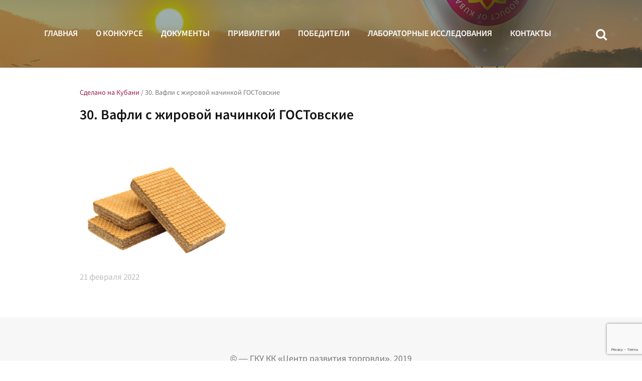

--- FILE ---
content_type: text/html; charset=UTF-8
request_url: https://product-of-kuban.ru/30-vafli-s-zhirovoj-nachinkoj-gostovskie/
body_size: 6296
content:
<!DOCTYPE html>
<!--[if lt IE 7 ]><html class="ie ie6" lang="ru-RU"> <![endif]-->
<!--[if IE 7 ]><html class="ie ie7" lang="ru-RU"> <![endif]-->
<!--[if IE 8 ]><html class="ie ie8" lang="ru-RU"> <![endif]-->
<!--[if IE 9 ]><html class="ie ie9" lang="ru-RU"> <![endif]-->
<!--[if (gt IE 9)|!(IE)]><!--><html lang="ru-RU"> <!--<![endif]-->

<!--<![endif]-->

<head>
	
	<meta name="description" content="30. Вафли с жировой начинкой ГОСТовские | Сделано на Кубани | Краевой конкурс в области качества" />
	<meta charset="UTF-8" />
	<meta name="viewport" content="width=device-width, initial-scale=1"/>
	<link rel="icon" href="https://product-of-kuban.ru/wp-content/themes/snk/images/favicon.png" type="image/x-icon" />

	<link rel="stylesheet" href="https://product-of-kuban.ru/wp-content/themes/snk/css/bootstrap.min.css" >
	<link rel="stylesheet" href="https://product-of-kuban.ru/wp-content/themes/snk/css/jquery.magnific-popup.css" >
	<link rel="stylesheet" href="https://product-of-kuban.ru/wp-content/themes/snk/css/animate.css">
	<link rel="stylesheet" href="https://product-of-kuban.ru/wp-content/themes/snk/css/selectric.css">
	<link rel="stylesheet" href="https://product-of-kuban.ru/wp-content/themes/snk/css/full-slider.css">
	<link rel="stylesheet" href="https://product-of-kuban.ru/wp-content/themes/snk/css/owl.carousel.min.css" >
	<link rel="stylesheet" href="https://product-of-kuban.ru/wp-content/themes/snk/css/owl.theme.default.css" >
	<link rel="stylesheet" href="https://product-of-kuban.ru/wp-content/themes/snk/css/style.css" media="screen" id="stl" />
	<link rel="stylesheet" href="https://product-of-kuban.ru/wp-content/themes/snk/style.css" />
	<!--[if lt IE 9]>
	<script src="https://product-of-kuban.ru/wp-content/themes/snk/js/modernizr.js"></script>
	<script src="https://product-of-kuban.ru/wp-content/themes/snk/js/html5.js"></script>
	<script src="https://product-of-kuban.ru/wp-content/themes/snk/js/css3-mediaqueries.js"></script>
	<![endif]-->
	<!-- wp_head() -->
	
		<!-- All in One SEO 4.1.2.3 -->
		<title>30. Вафли с жировой начинкой ГОСТовские | Сделано на Кубани</title>
		<script type="application/ld+json" class="aioseo-schema">
			{"@context":"https:\/\/schema.org","@graph":[{"@type":"WebSite","@id":"https:\/\/product-of-kuban.ru\/#website","url":"https:\/\/product-of-kuban.ru\/","name":"\u0421\u0434\u0435\u043b\u0430\u043d\u043e \u043d\u0430 \u041a\u0443\u0431\u0430\u043d\u0438","description":"\u041a\u0440\u0430\u0435\u0432\u043e\u0439 \u043a\u043e\u043d\u043a\u0443\u0440\u0441 \u0432 \u043e\u0431\u043b\u0430\u0441\u0442\u0438 \u043a\u0430\u0447\u0435\u0441\u0442\u0432\u0430","publisher":{"@id":"https:\/\/product-of-kuban.ru\/#organization"}},{"@type":"Organization","@id":"https:\/\/product-of-kuban.ru\/#organization","name":"\u0421\u0434\u0435\u043b\u0430\u043d\u043e \u043d\u0430 \u041a\u0443\u0431\u0430\u043d\u0438","url":"https:\/\/product-of-kuban.ru\/"},{"@type":"BreadcrumbList","@id":"https:\/\/product-of-kuban.ru\/30-vafli-s-zhirovoj-nachinkoj-gostovskie\/#breadcrumblist","itemListElement":[{"@type":"ListItem","@id":"https:\/\/product-of-kuban.ru\/#listItem","position":"1","item":{"@type":"WebPage","@id":"https:\/\/product-of-kuban.ru\/","name":"\u0413\u043b\u0430\u0432\u043d\u0430\u044f","description":"\u041a\u0440\u0430\u0435\u0432\u043e\u0439 \u043a\u043e\u043d\u043a\u0443\u0440\u0441 \u0432 \u043e\u0431\u043b\u0430\u0441\u0442\u0438 \u043a\u0430\u0447\u0435\u0441\u0442\u0432\u0430","url":"https:\/\/product-of-kuban.ru\/"},"nextItem":"https:\/\/product-of-kuban.ru\/30-vafli-s-zhirovoj-nachinkoj-gostovskie\/#listItem"},{"@type":"ListItem","@id":"https:\/\/product-of-kuban.ru\/30-vafli-s-zhirovoj-nachinkoj-gostovskie\/#listItem","position":"2","item":{"@type":"WebPage","@id":"https:\/\/product-of-kuban.ru\/30-vafli-s-zhirovoj-nachinkoj-gostovskie\/","name":"30. \u0412\u0430\u0444\u043b\u0438 \u0441 \u0436\u0438\u0440\u043e\u0432\u043e\u0439 \u043d\u0430\u0447\u0438\u043d\u043a\u043e\u0439 \u0413\u041e\u0421\u0422\u043e\u0432\u0441\u043a\u0438\u0435","url":"https:\/\/product-of-kuban.ru\/30-vafli-s-zhirovoj-nachinkoj-gostovskie\/"},"previousItem":"https:\/\/product-of-kuban.ru\/#listItem"}]},{"@type":"Person","@id":"https:\/\/product-of-kuban.ru\/author\/snkadmin\/#author","url":"https:\/\/product-of-kuban.ru\/author\/snkadmin\/","name":"snkadmin"},{"@type":"ItemPage","@id":"https:\/\/product-of-kuban.ru\/30-vafli-s-zhirovoj-nachinkoj-gostovskie\/#itempage","url":"https:\/\/product-of-kuban.ru\/30-vafli-s-zhirovoj-nachinkoj-gostovskie\/","name":"30. \u0412\u0430\u0444\u043b\u0438 \u0441 \u0436\u0438\u0440\u043e\u0432\u043e\u0439 \u043d\u0430\u0447\u0438\u043d\u043a\u043e\u0439 \u0413\u041e\u0421\u0422\u043e\u0432\u0441\u043a\u0438\u0435 | \u0421\u0434\u0435\u043b\u0430\u043d\u043e \u043d\u0430 \u041a\u0443\u0431\u0430\u043d\u0438","inLanguage":"ru-RU","isPartOf":{"@id":"https:\/\/product-of-kuban.ru\/#website"},"breadcrumb":{"@id":"https:\/\/product-of-kuban.ru\/30-vafli-s-zhirovoj-nachinkoj-gostovskie\/#breadcrumblist"},"author":"https:\/\/product-of-kuban.ru\/30-vafli-s-zhirovoj-nachinkoj-gostovskie\/#author","creator":"https:\/\/product-of-kuban.ru\/30-vafli-s-zhirovoj-nachinkoj-gostovskie\/#author","datePublished":"2022-02-21T11:47:48+03:00","dateModified":"2022-02-21T11:47:48+03:00"}]}
		</script>
		<!-- All in One SEO -->

<link rel='dns-prefetch' href='//www.google.com' />
<link rel='dns-prefetch' href='//s.w.org' />
		<script type="text/javascript">
			window._wpemojiSettings = {"baseUrl":"https:\/\/s.w.org\/images\/core\/emoji\/12.0.0-1\/72x72\/","ext":".png","svgUrl":"https:\/\/s.w.org\/images\/core\/emoji\/12.0.0-1\/svg\/","svgExt":".svg","source":{"concatemoji":"https:\/\/product-of-kuban.ru\/wp-includes\/js\/wp-emoji-release.min.js?ver=5.4.18"}};
			/*! This file is auto-generated */
			!function(e,a,t){var n,r,o,i=a.createElement("canvas"),p=i.getContext&&i.getContext("2d");function s(e,t){var a=String.fromCharCode;p.clearRect(0,0,i.width,i.height),p.fillText(a.apply(this,e),0,0);e=i.toDataURL();return p.clearRect(0,0,i.width,i.height),p.fillText(a.apply(this,t),0,0),e===i.toDataURL()}function c(e){var t=a.createElement("script");t.src=e,t.defer=t.type="text/javascript",a.getElementsByTagName("head")[0].appendChild(t)}for(o=Array("flag","emoji"),t.supports={everything:!0,everythingExceptFlag:!0},r=0;r<o.length;r++)t.supports[o[r]]=function(e){if(!p||!p.fillText)return!1;switch(p.textBaseline="top",p.font="600 32px Arial",e){case"flag":return s([127987,65039,8205,9895,65039],[127987,65039,8203,9895,65039])?!1:!s([55356,56826,55356,56819],[55356,56826,8203,55356,56819])&&!s([55356,57332,56128,56423,56128,56418,56128,56421,56128,56430,56128,56423,56128,56447],[55356,57332,8203,56128,56423,8203,56128,56418,8203,56128,56421,8203,56128,56430,8203,56128,56423,8203,56128,56447]);case"emoji":return!s([55357,56424,55356,57342,8205,55358,56605,8205,55357,56424,55356,57340],[55357,56424,55356,57342,8203,55358,56605,8203,55357,56424,55356,57340])}return!1}(o[r]),t.supports.everything=t.supports.everything&&t.supports[o[r]],"flag"!==o[r]&&(t.supports.everythingExceptFlag=t.supports.everythingExceptFlag&&t.supports[o[r]]);t.supports.everythingExceptFlag=t.supports.everythingExceptFlag&&!t.supports.flag,t.DOMReady=!1,t.readyCallback=function(){t.DOMReady=!0},t.supports.everything||(n=function(){t.readyCallback()},a.addEventListener?(a.addEventListener("DOMContentLoaded",n,!1),e.addEventListener("load",n,!1)):(e.attachEvent("onload",n),a.attachEvent("onreadystatechange",function(){"complete"===a.readyState&&t.readyCallback()})),(n=t.source||{}).concatemoji?c(n.concatemoji):n.wpemoji&&n.twemoji&&(c(n.twemoji),c(n.wpemoji)))}(window,document,window._wpemojiSettings);
		</script>
		<style type="text/css">
img.wp-smiley,
img.emoji {
	display: inline !important;
	border: none !important;
	box-shadow: none !important;
	height: 1em !important;
	width: 1em !important;
	margin: 0 .07em !important;
	vertical-align: -0.1em !important;
	background: none !important;
	padding: 0 !important;
}
</style>
			<style type="text/css">
				</style>
	<link rel='stylesheet' id='contact-form-7-css'  href='https://product-of-kuban.ru/wp-content/plugins/contact-form-7/includes/css/styles.css?ver=5.1.9' type='text/css' media='all' />
<link rel='stylesheet' id='wp-paginate-css'  href='https://product-of-kuban.ru/wp-content/plugins/wp-paginate/css/wp-paginate.css?ver=2.0.8' type='text/css' media='screen' />
<script type='text/javascript' src='https://product-of-kuban.ru/wp-content/themes/snk/js/jquery.js?ver=3.12.2'></script>
<link rel='https://api.w.org/' href='https://product-of-kuban.ru/wp-json/' />
<link rel='shortlink' href='https://product-of-kuban.ru/?p=59608' />
<link rel="alternate" type="application/json+oembed" href="https://product-of-kuban.ru/wp-json/oembed/1.0/embed?url=https%3A%2F%2Fproduct-of-kuban.ru%2F30-vafli-s-zhirovoj-nachinkoj-gostovskie%2F" />
<link rel="alternate" type="text/xml+oembed" href="https://product-of-kuban.ru/wp-json/oembed/1.0/embed?url=https%3A%2F%2Fproduct-of-kuban.ru%2F30-vafli-s-zhirovoj-nachinkoj-gostovskie%2F&#038;format=xml" />
<style type="text/css">.recentcomments a{display:inline !important;padding:0 !important;margin:0 !important;}</style>	<script src="https://product-of-kuban.ru/wp-content/themes/snk/js/bootstrap.min.js"></script>

</head>


<body class="home ">

<header class="header clearfix">
	<nav class="navbar top-nav-bar navbar-new" role="navigation" id="nav">
		<div class="navbar-header">
			<button type="button" class="navbar-toggle" data-toggle="collapse" data-target="#bs-example-navbar-collapse-1">
				<span class="sr-only">Toggle navigation</span>
				<span class="icon-bar"></span>
				<span class="icon-bar"></span>
				<span class="icon-bar"></span>
			</button>

			<div class="logo-mob hidden-lg hidden-md">
				<a class="logo-lnk clearfix" href="https://product-of-kuban.ru">
					<div class="logo-lnk-mob"><img class="logo-image" src="https://product-of-kuban.ru/wp-content/themes/snk/images/logoscreen01-01.svg" width="30" height="30" alt=""></div>
				</a>
			</div>
		</div>
		<div class="collapse navbar-collapse" id="bs-example-navbar-collapse-1" data-toggle="collapse" data-target=".navbar-collapse">
			<div class="container">
												<ul class="nav navbar-nav">
					<li class=""><a href="https://product-of-kuban.ru#home">Главная</a></li>
					<li><a href="https://product-of-kuban.ru#about">О конкурсе</a></li>
					<li class="docs">
						<a href="https://product-of-kuban.ru#docs">Документы</a>
					</li>
					<li id="privi_menu_item"><a href="https://product-of-kuban.ru#privilegies">Привилегии</a></li>
					<li><a href="https://product-of-kuban.ru#winners">Победители</a></li>
					<li><li id="menu-item-59443" class="lab-menu-item menu-item menu-item-type-taxonomy menu-item-object-lab_category menu-item-59443"><a href="https://product-of-kuban.ru/lab_category/prodovolstvennye-tovary/">Лабораторные исследования</a></li>
					</li>
					<li><a href="https://product-of-kuban.ru#contact">Контакты</a></li>
				</ul>
				<ul class="nav xnavbar-nav navbar-right">
					<li><a href="javascript: void (0);" id="search-btn" class="ico ico-top ico-search"></a></li>
				</ul>

			</div><!-- .container -->
		</div>
		<!-- /.navbar-collapse -->
	</nav>

</header><!-- header.header -->

<!-- eo header -->
<div id="search" class="xopen">
	<a type="button" class="close">×</a>
	<div class="form-container">
		<div class="container">
			<div class="row">
				<div class="col-md-12">
					<form class="top-search-form" id="customsearchform" role="search" action="https://product-of-kuban.ru/" method="get">
						<input type="search" name="s" class="" value="" placeholder="Поиск по сайту" />
						<input type="submit" class="search-button" value="&#xe800;">
					</form>
				</div>
			</div>
		</div>
	</div>
</div>


<div id="docs" class="xopen">
	<a type="button" class="close close-docs">×</a>
	<div class="docs-container">
		<div class="container">
			<div class="row">
				<div class="about_schedule_subheader">Приказы. Итоги конкурсов</div>
				
															<div class="col-md-6 col-docs">
							<div class="docs-year">2024</div>
															<a href="https://product-of-kuban.ru/wp-content/uploads/2024/11/prikaz-154-ot-01.11.2024-nagrazhdenii-pobedit-xii-kraevogo-konkursa_compressed.pdf" download>Приказ №154 от 1.11.2024 г. О награждении победителей XII краевого конкурса в области качества "Сделано на Кубани"</a>
							
															<a href="https://product-of-kuban.ru/wp-content/uploads/2024/11/prikaz-ot-19.06.2024--90_itogi-snk-blok-1_compressed_compressed.pdf" download>Приказ № 90 от 19.06.2024 г. Об утверждении итогов  XII краевого конкурса в области качества "Сделано на Кубани" (Блок 1)</a>
							
															<a href="https://product-of-kuban.ru/wp-content/uploads/2024/11/prikaz-ot-22.10.2024--147_itogi-snk-blok-2_compressed.pdf" download>Приказ № 147 от 22.10.2024 г. Об утверждении итогов  XII краевого конкурса в области качества "Сделано на Кубани" (Блок 2)</a>
							
						</div>
											<div class="col-md-6 col-docs">
							<div class="docs-year">2025</div>
															<a href="https://product-of-kuban.ru/wp-content/uploads/2025/11/prikaz-departamenta-ot-01.11.2025--139_itogi-szhatyj.pdf" download>Приказ №139 от 1.11.2025 г. О награждении победителей XIII краевого конкурса в области качества "Сделано на Кубани"</a>
							
															<a href="https://product-of-kuban.ru/wp-content/uploads/2025/10/prikaz-ot-23.05.2025--67-itogi-blok-1-13-j-konkurs.pdf" download>Приказ № 67 от 23.05.2025 г. Об утверждении итогов  XIII краевого конкурса в области качества "Сделано на Кубани" (Блок 1)</a>
							
															<a href="https://product-of-kuban.ru/wp-content/uploads/2025/10/prikaz--136-ot-23.10.2025-szhatyj.pdf" download>Приказ № 136 от 23.10.2025 г. Об утверждении итогов  XIII краевого конкурса в области качества "Сделано на Кубани" (Блок 2)</a>
							
						</div>
												</div>
		</div>
	</div>
</div>



	<div id="schedule" class="xopen">
	<a type="button" class="close close-schedule">×</a>
	<div class="schedule-container-outer">
		<div class="container-fluid">
			<div class="row">
				<div class="col-md-12">
					<div class="schedule-container">
																									<div class="about_schedule_subheader">График проведения XIV конкурса в 2026 году</div>
																			<div class="about_schedule_text_one">Информирование о Конкурсе:</div>
																									<div class="about_schedule_subheader_blocks">Приём и регистрация заявок на участие в Конкурсе, экспертная оценка:</div>
						
						<div class="schedule-blocks">
															<div class="schedule-block">
																			<div class="schedule-block-section">
											<div class="schedule-block-text">
												Блок 1											</div>
											<div class="schedule-block-date">
																							</div>
										</div>
																			<div class="schedule-block-section">
											<div class="schedule-block-text">
												Приём заявок и документов:											</div>
											<div class="schedule-block-date">
												02.02.2026 - 13.03.2026											</div>
										</div>
																			<div class="schedule-block-section">
											<div class="schedule-block-text">
												Подготовка к экспертной оценке:											</div>
											<div class="schedule-block-date">
												16.03.2026 - 31.03.2026											</div>
										</div>
																			<div class="schedule-block-section">
											<div class="schedule-block-text">
												Экспертная оценка товаров:											</div>
											<div class="schedule-block-date">
												01.04.2026 - 30.04.2026											</div>
										</div>
																	</div><!-- .schedule-block -->
							
															<div class="schedule-block">
																			<div class="schedule-block-section">
											<div class="schedule-block-text">
												Блок 2											</div>
											<div class="schedule-block-date">
																							</div>
										</div>
																			<div class="schedule-block-section">
											<div class="schedule-block-text">
												Приём заявок и документов:											</div>
											<div class="schedule-block-date">
												01.07.2026 - 14.08.2026											</div>
										</div>
																			<div class="schedule-block-section">
											<div class="schedule-block-text">
												Подготовка к экспертной оценке:											</div>
											<div class="schedule-block-date">
												17.08.2026 - 31.08.2026											</div>
										</div>
																			<div class="schedule-block-section">
											<div class="schedule-block-text">
												Экспертная оценка товаров:											</div>
											<div class="schedule-block-date">
												01.09.2026 - 30.09.2026											</div>
										</div>
																	</div><!-- .schedule-block -->
							
						</div><!-- .schedule-blocks -->
						<div class="schedule-bottom-blocks">
															<div class="schedule-block">
																			<div class="schedule-block-section">
											<div class="schedule-block-text">
												Заседание конкурсной комиссии, подведение итогов:											</div>
											<div class="schedule-block-date">
												Блок 1 - май 2026 года											</div>
										</div>
																			<div class="schedule-block-section">
											<div class="schedule-block-text">
																							</div>
											<div class="schedule-block-date">
												Блок 2 - октябрь 2026 года											</div>
										</div>
																			<div class="schedule-block-section">
											<div class="schedule-block-text">
												Награждение победителей:											</div>
											<div class="schedule-block-date">
												ноябрь - декабрь 2026 года											</div>
										</div>
																	</div><!-- .schedule-block -->
													</div><!-- .schedule-bottom-blocks-->
					</div><!--.schedule-container-->
				</div>
			</div>
		</div>
	</div><!--.schedule-container-outer-->
</div>


<section id="page-header" class="page-header-new img-retina">
	<div class="container">
		<div class="row">
			<div class="col-md-12">
			</div>
		</div>
	</div>
</section><!-- section.page-header-container-->

<div class="section-white section-page section-post">
	<div class="wrap-narrow">
		<div class="container-fluid">
			<div class="row">
				<div class="col-md-12">
					<div class="breadcrumbs">
						<!-- Breadcrumb NavXT 6.5.0 -->
<span property="itemListElement" typeof="ListItem"><a property="item" typeof="WebPage" title="Go to Сделано на Кубани." href="https://product-of-kuban.ru" class="home"><span property="name">Сделано на Кубани</span></a><meta property="position" content="1"></span> / <span class="post post-attachment current-item">30. Вафли с жировой начинкой ГОСТовские</span>					</div>

					<h1 class="header-h1 h1-page h1-page-dark xxx-header-center">
						30. Вафли с жировой начинкой ГОСТовские					</h1>


					<div class="post-content">
																				<div class="product-item">
								<div class="row">

									<div class="col-md-12">
										<div class="post-img">
											<img src="" class="img-responsive" alt="">
										</div>

																				<div class="product-content">
											<p class="attachment"><a href='https://product-of-kuban.ru/wp-content/uploads/2022/02/30.-vafli-s-zhirovoj-nachinkoj-gostovskie.png'><img width="300" height="210" src="https://product-of-kuban.ru/wp-content/uploads/2022/02/30.-vafli-s-zhirovoj-nachinkoj-gostovskie-300x210.png" class="attachment-medium size-medium" alt="" srcset="https://product-of-kuban.ru/wp-content/uploads/2022/02/30.-vafli-s-zhirovoj-nachinkoj-gostovskie-300x210.png 300w, https://product-of-kuban.ru/wp-content/uploads/2022/02/30.-vafli-s-zhirovoj-nachinkoj-gostovskie.png 429w" sizes="(max-width: 300px) 100vw, 300px" /></a></p>
										</div>
										<div class="news-date news-article-date">
											<span>21</span>&nbsp;февраля&nbsp;2022										</div>

										
									</div><!-- .col-md-9-->
								</div>
							</div><!--.post-single-->
																	</div><!-- .product-list-->

				</div><!-- .col-md-12-->
			</div><!-- .row-->
		</div><!-- .container-->
	</div><!-- .wrap-narrow-->
</div><!-- .section-p-70-v.section-white-->


<footer class="footer section-page">
	<div class="container">
		<div class="row">
			<div class="col-md-12">
				<div class="text-center">
					&copy; — ГКУ КК «Центр развития торговли», 2019
				</div>
			</div><!-- .col-md-12-->
		</div><!-- .row-->
	</div><!-- .container-->
</footer>


<script src="https://product-of-kuban.ru/wp-content/themes/snk/js/jquery.easing.min.js"></script>
<script src="https://product-of-kuban.ru/wp-content/themes/snk/js/jquery.selectric.min.js"></script>
<script src="https://product-of-kuban.ru/wp-content/themes/snk/js/jquery.sticky.js"></script>
<script src="https://product-of-kuban.ru/wp-content/themes/snk/js/wow.js"></script>
<script src="https://product-of-kuban.ru/wp-content/themes/snk/js/jquery.magnific-popup.js"></script>
<script src="https://product-of-kuban.ru/wp-content/themes/snk/js/jquery.maskedinput.min.js"></script>
<script src="https://product-of-kuban.ru/wp-content/themes/snk/js/owl.carousel.min.js"></script>
<script src="https://product-of-kuban.ru/wp-content/themes/snk/js/site.js"></script>

<script>
	new WOW().init();
</script>

<!-- wp_footer() -->
	<!-- Yandex.Metrika counter -->
<script type="text/javascript" >
    (function (d, w, c) {
        (w[c] = w[c] || []).push(function() {
            try {
                w.yaCounter51134456 = new Ya.Metrika2({
                    id:51134456,
                    clickmap:true,
                    trackLinks:true,
                    accurateTrackBounce:true,
                    webvisor:true
                });
            } catch(e) { }
        });

        var n = d.getElementsByTagName("script")[0],
            s = d.createElement("script"),
            f = function () { n.parentNode.insertBefore(s, n); };
        s.type = "text/javascript";
        s.async = true;
        s.src = "https://mc.yandex.ru/metrika/tag.js";

        if (w.opera == "[object Opera]") {
            d.addEventListener("DOMContentLoaded", f, false);
        } else { f(); }
    })(document, window, "yandex_metrika_callbacks2");
</script>
<noscript><div><img src="https://mc.yandex.ru/watch/51134456" style="position:absolute; left:-9999px;" alt="" /></div></noscript>
<!-- /Yandex.Metrika counter --><script type='text/javascript'>
/* <![CDATA[ */
var wpcf7 = {"apiSettings":{"root":"https:\/\/product-of-kuban.ru\/wp-json\/contact-form-7\/v1","namespace":"contact-form-7\/v1"}};
/* ]]> */
</script>
<script type='text/javascript' src='https://product-of-kuban.ru/wp-content/plugins/contact-form-7/includes/js/scripts.js?ver=5.1.9'></script>
<script type='text/javascript' src='https://www.google.com/recaptcha/api.js?render=6LfvOccUAAAAAM7tsSN-VNjPFNxrgyjXn6b-EgUp&#038;ver=3.0'></script>
<script type='text/javascript' src='https://product-of-kuban.ru/wp-includes/js/wp-embed.min.js?ver=5.4.18'></script>
<script type="text/javascript">
( function( sitekey, actions ) {

	document.addEventListener( 'DOMContentLoaded', function( event ) {
		var wpcf7recaptcha = {

			execute: function( action ) {
				grecaptcha.execute(
					sitekey,
					{ action: action }
				).then( function( token ) {
					var event = new CustomEvent( 'wpcf7grecaptchaexecuted', {
						detail: {
							action: action,
							token: token,
						},
					} );

					document.dispatchEvent( event );
				} );
			},

			executeOnHomepage: function() {
				wpcf7recaptcha.execute( actions[ 'homepage' ] );
			},

			executeOnContactform: function() {
				wpcf7recaptcha.execute( actions[ 'contactform' ] );
			},

		};

		grecaptcha.ready(
			wpcf7recaptcha.executeOnHomepage
		);

		document.addEventListener( 'change',
			wpcf7recaptcha.executeOnContactform, false
		);

		document.addEventListener( 'wpcf7submit',
			wpcf7recaptcha.executeOnHomepage, false
		);

	} );

	document.addEventListener( 'wpcf7grecaptchaexecuted', function( event ) {
		var fields = document.querySelectorAll(
			"form.wpcf7-form input[name='g-recaptcha-response']"
		);

		for ( var i = 0; i < fields.length; i++ ) {
			var field = fields[ i ];
			field.setAttribute( 'value', event.detail.token );
		}
	} );

} )(
	'6LfvOccUAAAAAM7tsSN-VNjPFNxrgyjXn6b-EgUp',
	{"homepage":"homepage","contactform":"contactform"}
);
</script>
	<!-- wp_footer() -->
</body>
</html>

--- FILE ---
content_type: text/html; charset=utf-8
request_url: https://www.google.com/recaptcha/api2/anchor?ar=1&k=6LfvOccUAAAAAM7tsSN-VNjPFNxrgyjXn6b-EgUp&co=aHR0cHM6Ly9wcm9kdWN0LW9mLWt1YmFuLnJ1OjQ0Mw..&hl=en&v=PoyoqOPhxBO7pBk68S4YbpHZ&size=invisible&anchor-ms=20000&execute-ms=30000&cb=jjyv4ij8dje9
body_size: 49017
content:
<!DOCTYPE HTML><html dir="ltr" lang="en"><head><meta http-equiv="Content-Type" content="text/html; charset=UTF-8">
<meta http-equiv="X-UA-Compatible" content="IE=edge">
<title>reCAPTCHA</title>
<style type="text/css">
/* cyrillic-ext */
@font-face {
  font-family: 'Roboto';
  font-style: normal;
  font-weight: 400;
  font-stretch: 100%;
  src: url(//fonts.gstatic.com/s/roboto/v48/KFO7CnqEu92Fr1ME7kSn66aGLdTylUAMa3GUBHMdazTgWw.woff2) format('woff2');
  unicode-range: U+0460-052F, U+1C80-1C8A, U+20B4, U+2DE0-2DFF, U+A640-A69F, U+FE2E-FE2F;
}
/* cyrillic */
@font-face {
  font-family: 'Roboto';
  font-style: normal;
  font-weight: 400;
  font-stretch: 100%;
  src: url(//fonts.gstatic.com/s/roboto/v48/KFO7CnqEu92Fr1ME7kSn66aGLdTylUAMa3iUBHMdazTgWw.woff2) format('woff2');
  unicode-range: U+0301, U+0400-045F, U+0490-0491, U+04B0-04B1, U+2116;
}
/* greek-ext */
@font-face {
  font-family: 'Roboto';
  font-style: normal;
  font-weight: 400;
  font-stretch: 100%;
  src: url(//fonts.gstatic.com/s/roboto/v48/KFO7CnqEu92Fr1ME7kSn66aGLdTylUAMa3CUBHMdazTgWw.woff2) format('woff2');
  unicode-range: U+1F00-1FFF;
}
/* greek */
@font-face {
  font-family: 'Roboto';
  font-style: normal;
  font-weight: 400;
  font-stretch: 100%;
  src: url(//fonts.gstatic.com/s/roboto/v48/KFO7CnqEu92Fr1ME7kSn66aGLdTylUAMa3-UBHMdazTgWw.woff2) format('woff2');
  unicode-range: U+0370-0377, U+037A-037F, U+0384-038A, U+038C, U+038E-03A1, U+03A3-03FF;
}
/* math */
@font-face {
  font-family: 'Roboto';
  font-style: normal;
  font-weight: 400;
  font-stretch: 100%;
  src: url(//fonts.gstatic.com/s/roboto/v48/KFO7CnqEu92Fr1ME7kSn66aGLdTylUAMawCUBHMdazTgWw.woff2) format('woff2');
  unicode-range: U+0302-0303, U+0305, U+0307-0308, U+0310, U+0312, U+0315, U+031A, U+0326-0327, U+032C, U+032F-0330, U+0332-0333, U+0338, U+033A, U+0346, U+034D, U+0391-03A1, U+03A3-03A9, U+03B1-03C9, U+03D1, U+03D5-03D6, U+03F0-03F1, U+03F4-03F5, U+2016-2017, U+2034-2038, U+203C, U+2040, U+2043, U+2047, U+2050, U+2057, U+205F, U+2070-2071, U+2074-208E, U+2090-209C, U+20D0-20DC, U+20E1, U+20E5-20EF, U+2100-2112, U+2114-2115, U+2117-2121, U+2123-214F, U+2190, U+2192, U+2194-21AE, U+21B0-21E5, U+21F1-21F2, U+21F4-2211, U+2213-2214, U+2216-22FF, U+2308-230B, U+2310, U+2319, U+231C-2321, U+2336-237A, U+237C, U+2395, U+239B-23B7, U+23D0, U+23DC-23E1, U+2474-2475, U+25AF, U+25B3, U+25B7, U+25BD, U+25C1, U+25CA, U+25CC, U+25FB, U+266D-266F, U+27C0-27FF, U+2900-2AFF, U+2B0E-2B11, U+2B30-2B4C, U+2BFE, U+3030, U+FF5B, U+FF5D, U+1D400-1D7FF, U+1EE00-1EEFF;
}
/* symbols */
@font-face {
  font-family: 'Roboto';
  font-style: normal;
  font-weight: 400;
  font-stretch: 100%;
  src: url(//fonts.gstatic.com/s/roboto/v48/KFO7CnqEu92Fr1ME7kSn66aGLdTylUAMaxKUBHMdazTgWw.woff2) format('woff2');
  unicode-range: U+0001-000C, U+000E-001F, U+007F-009F, U+20DD-20E0, U+20E2-20E4, U+2150-218F, U+2190, U+2192, U+2194-2199, U+21AF, U+21E6-21F0, U+21F3, U+2218-2219, U+2299, U+22C4-22C6, U+2300-243F, U+2440-244A, U+2460-24FF, U+25A0-27BF, U+2800-28FF, U+2921-2922, U+2981, U+29BF, U+29EB, U+2B00-2BFF, U+4DC0-4DFF, U+FFF9-FFFB, U+10140-1018E, U+10190-1019C, U+101A0, U+101D0-101FD, U+102E0-102FB, U+10E60-10E7E, U+1D2C0-1D2D3, U+1D2E0-1D37F, U+1F000-1F0FF, U+1F100-1F1AD, U+1F1E6-1F1FF, U+1F30D-1F30F, U+1F315, U+1F31C, U+1F31E, U+1F320-1F32C, U+1F336, U+1F378, U+1F37D, U+1F382, U+1F393-1F39F, U+1F3A7-1F3A8, U+1F3AC-1F3AF, U+1F3C2, U+1F3C4-1F3C6, U+1F3CA-1F3CE, U+1F3D4-1F3E0, U+1F3ED, U+1F3F1-1F3F3, U+1F3F5-1F3F7, U+1F408, U+1F415, U+1F41F, U+1F426, U+1F43F, U+1F441-1F442, U+1F444, U+1F446-1F449, U+1F44C-1F44E, U+1F453, U+1F46A, U+1F47D, U+1F4A3, U+1F4B0, U+1F4B3, U+1F4B9, U+1F4BB, U+1F4BF, U+1F4C8-1F4CB, U+1F4D6, U+1F4DA, U+1F4DF, U+1F4E3-1F4E6, U+1F4EA-1F4ED, U+1F4F7, U+1F4F9-1F4FB, U+1F4FD-1F4FE, U+1F503, U+1F507-1F50B, U+1F50D, U+1F512-1F513, U+1F53E-1F54A, U+1F54F-1F5FA, U+1F610, U+1F650-1F67F, U+1F687, U+1F68D, U+1F691, U+1F694, U+1F698, U+1F6AD, U+1F6B2, U+1F6B9-1F6BA, U+1F6BC, U+1F6C6-1F6CF, U+1F6D3-1F6D7, U+1F6E0-1F6EA, U+1F6F0-1F6F3, U+1F6F7-1F6FC, U+1F700-1F7FF, U+1F800-1F80B, U+1F810-1F847, U+1F850-1F859, U+1F860-1F887, U+1F890-1F8AD, U+1F8B0-1F8BB, U+1F8C0-1F8C1, U+1F900-1F90B, U+1F93B, U+1F946, U+1F984, U+1F996, U+1F9E9, U+1FA00-1FA6F, U+1FA70-1FA7C, U+1FA80-1FA89, U+1FA8F-1FAC6, U+1FACE-1FADC, U+1FADF-1FAE9, U+1FAF0-1FAF8, U+1FB00-1FBFF;
}
/* vietnamese */
@font-face {
  font-family: 'Roboto';
  font-style: normal;
  font-weight: 400;
  font-stretch: 100%;
  src: url(//fonts.gstatic.com/s/roboto/v48/KFO7CnqEu92Fr1ME7kSn66aGLdTylUAMa3OUBHMdazTgWw.woff2) format('woff2');
  unicode-range: U+0102-0103, U+0110-0111, U+0128-0129, U+0168-0169, U+01A0-01A1, U+01AF-01B0, U+0300-0301, U+0303-0304, U+0308-0309, U+0323, U+0329, U+1EA0-1EF9, U+20AB;
}
/* latin-ext */
@font-face {
  font-family: 'Roboto';
  font-style: normal;
  font-weight: 400;
  font-stretch: 100%;
  src: url(//fonts.gstatic.com/s/roboto/v48/KFO7CnqEu92Fr1ME7kSn66aGLdTylUAMa3KUBHMdazTgWw.woff2) format('woff2');
  unicode-range: U+0100-02BA, U+02BD-02C5, U+02C7-02CC, U+02CE-02D7, U+02DD-02FF, U+0304, U+0308, U+0329, U+1D00-1DBF, U+1E00-1E9F, U+1EF2-1EFF, U+2020, U+20A0-20AB, U+20AD-20C0, U+2113, U+2C60-2C7F, U+A720-A7FF;
}
/* latin */
@font-face {
  font-family: 'Roboto';
  font-style: normal;
  font-weight: 400;
  font-stretch: 100%;
  src: url(//fonts.gstatic.com/s/roboto/v48/KFO7CnqEu92Fr1ME7kSn66aGLdTylUAMa3yUBHMdazQ.woff2) format('woff2');
  unicode-range: U+0000-00FF, U+0131, U+0152-0153, U+02BB-02BC, U+02C6, U+02DA, U+02DC, U+0304, U+0308, U+0329, U+2000-206F, U+20AC, U+2122, U+2191, U+2193, U+2212, U+2215, U+FEFF, U+FFFD;
}
/* cyrillic-ext */
@font-face {
  font-family: 'Roboto';
  font-style: normal;
  font-weight: 500;
  font-stretch: 100%;
  src: url(//fonts.gstatic.com/s/roboto/v48/KFO7CnqEu92Fr1ME7kSn66aGLdTylUAMa3GUBHMdazTgWw.woff2) format('woff2');
  unicode-range: U+0460-052F, U+1C80-1C8A, U+20B4, U+2DE0-2DFF, U+A640-A69F, U+FE2E-FE2F;
}
/* cyrillic */
@font-face {
  font-family: 'Roboto';
  font-style: normal;
  font-weight: 500;
  font-stretch: 100%;
  src: url(//fonts.gstatic.com/s/roboto/v48/KFO7CnqEu92Fr1ME7kSn66aGLdTylUAMa3iUBHMdazTgWw.woff2) format('woff2');
  unicode-range: U+0301, U+0400-045F, U+0490-0491, U+04B0-04B1, U+2116;
}
/* greek-ext */
@font-face {
  font-family: 'Roboto';
  font-style: normal;
  font-weight: 500;
  font-stretch: 100%;
  src: url(//fonts.gstatic.com/s/roboto/v48/KFO7CnqEu92Fr1ME7kSn66aGLdTylUAMa3CUBHMdazTgWw.woff2) format('woff2');
  unicode-range: U+1F00-1FFF;
}
/* greek */
@font-face {
  font-family: 'Roboto';
  font-style: normal;
  font-weight: 500;
  font-stretch: 100%;
  src: url(//fonts.gstatic.com/s/roboto/v48/KFO7CnqEu92Fr1ME7kSn66aGLdTylUAMa3-UBHMdazTgWw.woff2) format('woff2');
  unicode-range: U+0370-0377, U+037A-037F, U+0384-038A, U+038C, U+038E-03A1, U+03A3-03FF;
}
/* math */
@font-face {
  font-family: 'Roboto';
  font-style: normal;
  font-weight: 500;
  font-stretch: 100%;
  src: url(//fonts.gstatic.com/s/roboto/v48/KFO7CnqEu92Fr1ME7kSn66aGLdTylUAMawCUBHMdazTgWw.woff2) format('woff2');
  unicode-range: U+0302-0303, U+0305, U+0307-0308, U+0310, U+0312, U+0315, U+031A, U+0326-0327, U+032C, U+032F-0330, U+0332-0333, U+0338, U+033A, U+0346, U+034D, U+0391-03A1, U+03A3-03A9, U+03B1-03C9, U+03D1, U+03D5-03D6, U+03F0-03F1, U+03F4-03F5, U+2016-2017, U+2034-2038, U+203C, U+2040, U+2043, U+2047, U+2050, U+2057, U+205F, U+2070-2071, U+2074-208E, U+2090-209C, U+20D0-20DC, U+20E1, U+20E5-20EF, U+2100-2112, U+2114-2115, U+2117-2121, U+2123-214F, U+2190, U+2192, U+2194-21AE, U+21B0-21E5, U+21F1-21F2, U+21F4-2211, U+2213-2214, U+2216-22FF, U+2308-230B, U+2310, U+2319, U+231C-2321, U+2336-237A, U+237C, U+2395, U+239B-23B7, U+23D0, U+23DC-23E1, U+2474-2475, U+25AF, U+25B3, U+25B7, U+25BD, U+25C1, U+25CA, U+25CC, U+25FB, U+266D-266F, U+27C0-27FF, U+2900-2AFF, U+2B0E-2B11, U+2B30-2B4C, U+2BFE, U+3030, U+FF5B, U+FF5D, U+1D400-1D7FF, U+1EE00-1EEFF;
}
/* symbols */
@font-face {
  font-family: 'Roboto';
  font-style: normal;
  font-weight: 500;
  font-stretch: 100%;
  src: url(//fonts.gstatic.com/s/roboto/v48/KFO7CnqEu92Fr1ME7kSn66aGLdTylUAMaxKUBHMdazTgWw.woff2) format('woff2');
  unicode-range: U+0001-000C, U+000E-001F, U+007F-009F, U+20DD-20E0, U+20E2-20E4, U+2150-218F, U+2190, U+2192, U+2194-2199, U+21AF, U+21E6-21F0, U+21F3, U+2218-2219, U+2299, U+22C4-22C6, U+2300-243F, U+2440-244A, U+2460-24FF, U+25A0-27BF, U+2800-28FF, U+2921-2922, U+2981, U+29BF, U+29EB, U+2B00-2BFF, U+4DC0-4DFF, U+FFF9-FFFB, U+10140-1018E, U+10190-1019C, U+101A0, U+101D0-101FD, U+102E0-102FB, U+10E60-10E7E, U+1D2C0-1D2D3, U+1D2E0-1D37F, U+1F000-1F0FF, U+1F100-1F1AD, U+1F1E6-1F1FF, U+1F30D-1F30F, U+1F315, U+1F31C, U+1F31E, U+1F320-1F32C, U+1F336, U+1F378, U+1F37D, U+1F382, U+1F393-1F39F, U+1F3A7-1F3A8, U+1F3AC-1F3AF, U+1F3C2, U+1F3C4-1F3C6, U+1F3CA-1F3CE, U+1F3D4-1F3E0, U+1F3ED, U+1F3F1-1F3F3, U+1F3F5-1F3F7, U+1F408, U+1F415, U+1F41F, U+1F426, U+1F43F, U+1F441-1F442, U+1F444, U+1F446-1F449, U+1F44C-1F44E, U+1F453, U+1F46A, U+1F47D, U+1F4A3, U+1F4B0, U+1F4B3, U+1F4B9, U+1F4BB, U+1F4BF, U+1F4C8-1F4CB, U+1F4D6, U+1F4DA, U+1F4DF, U+1F4E3-1F4E6, U+1F4EA-1F4ED, U+1F4F7, U+1F4F9-1F4FB, U+1F4FD-1F4FE, U+1F503, U+1F507-1F50B, U+1F50D, U+1F512-1F513, U+1F53E-1F54A, U+1F54F-1F5FA, U+1F610, U+1F650-1F67F, U+1F687, U+1F68D, U+1F691, U+1F694, U+1F698, U+1F6AD, U+1F6B2, U+1F6B9-1F6BA, U+1F6BC, U+1F6C6-1F6CF, U+1F6D3-1F6D7, U+1F6E0-1F6EA, U+1F6F0-1F6F3, U+1F6F7-1F6FC, U+1F700-1F7FF, U+1F800-1F80B, U+1F810-1F847, U+1F850-1F859, U+1F860-1F887, U+1F890-1F8AD, U+1F8B0-1F8BB, U+1F8C0-1F8C1, U+1F900-1F90B, U+1F93B, U+1F946, U+1F984, U+1F996, U+1F9E9, U+1FA00-1FA6F, U+1FA70-1FA7C, U+1FA80-1FA89, U+1FA8F-1FAC6, U+1FACE-1FADC, U+1FADF-1FAE9, U+1FAF0-1FAF8, U+1FB00-1FBFF;
}
/* vietnamese */
@font-face {
  font-family: 'Roboto';
  font-style: normal;
  font-weight: 500;
  font-stretch: 100%;
  src: url(//fonts.gstatic.com/s/roboto/v48/KFO7CnqEu92Fr1ME7kSn66aGLdTylUAMa3OUBHMdazTgWw.woff2) format('woff2');
  unicode-range: U+0102-0103, U+0110-0111, U+0128-0129, U+0168-0169, U+01A0-01A1, U+01AF-01B0, U+0300-0301, U+0303-0304, U+0308-0309, U+0323, U+0329, U+1EA0-1EF9, U+20AB;
}
/* latin-ext */
@font-face {
  font-family: 'Roboto';
  font-style: normal;
  font-weight: 500;
  font-stretch: 100%;
  src: url(//fonts.gstatic.com/s/roboto/v48/KFO7CnqEu92Fr1ME7kSn66aGLdTylUAMa3KUBHMdazTgWw.woff2) format('woff2');
  unicode-range: U+0100-02BA, U+02BD-02C5, U+02C7-02CC, U+02CE-02D7, U+02DD-02FF, U+0304, U+0308, U+0329, U+1D00-1DBF, U+1E00-1E9F, U+1EF2-1EFF, U+2020, U+20A0-20AB, U+20AD-20C0, U+2113, U+2C60-2C7F, U+A720-A7FF;
}
/* latin */
@font-face {
  font-family: 'Roboto';
  font-style: normal;
  font-weight: 500;
  font-stretch: 100%;
  src: url(//fonts.gstatic.com/s/roboto/v48/KFO7CnqEu92Fr1ME7kSn66aGLdTylUAMa3yUBHMdazQ.woff2) format('woff2');
  unicode-range: U+0000-00FF, U+0131, U+0152-0153, U+02BB-02BC, U+02C6, U+02DA, U+02DC, U+0304, U+0308, U+0329, U+2000-206F, U+20AC, U+2122, U+2191, U+2193, U+2212, U+2215, U+FEFF, U+FFFD;
}
/* cyrillic-ext */
@font-face {
  font-family: 'Roboto';
  font-style: normal;
  font-weight: 900;
  font-stretch: 100%;
  src: url(//fonts.gstatic.com/s/roboto/v48/KFO7CnqEu92Fr1ME7kSn66aGLdTylUAMa3GUBHMdazTgWw.woff2) format('woff2');
  unicode-range: U+0460-052F, U+1C80-1C8A, U+20B4, U+2DE0-2DFF, U+A640-A69F, U+FE2E-FE2F;
}
/* cyrillic */
@font-face {
  font-family: 'Roboto';
  font-style: normal;
  font-weight: 900;
  font-stretch: 100%;
  src: url(//fonts.gstatic.com/s/roboto/v48/KFO7CnqEu92Fr1ME7kSn66aGLdTylUAMa3iUBHMdazTgWw.woff2) format('woff2');
  unicode-range: U+0301, U+0400-045F, U+0490-0491, U+04B0-04B1, U+2116;
}
/* greek-ext */
@font-face {
  font-family: 'Roboto';
  font-style: normal;
  font-weight: 900;
  font-stretch: 100%;
  src: url(//fonts.gstatic.com/s/roboto/v48/KFO7CnqEu92Fr1ME7kSn66aGLdTylUAMa3CUBHMdazTgWw.woff2) format('woff2');
  unicode-range: U+1F00-1FFF;
}
/* greek */
@font-face {
  font-family: 'Roboto';
  font-style: normal;
  font-weight: 900;
  font-stretch: 100%;
  src: url(//fonts.gstatic.com/s/roboto/v48/KFO7CnqEu92Fr1ME7kSn66aGLdTylUAMa3-UBHMdazTgWw.woff2) format('woff2');
  unicode-range: U+0370-0377, U+037A-037F, U+0384-038A, U+038C, U+038E-03A1, U+03A3-03FF;
}
/* math */
@font-face {
  font-family: 'Roboto';
  font-style: normal;
  font-weight: 900;
  font-stretch: 100%;
  src: url(//fonts.gstatic.com/s/roboto/v48/KFO7CnqEu92Fr1ME7kSn66aGLdTylUAMawCUBHMdazTgWw.woff2) format('woff2');
  unicode-range: U+0302-0303, U+0305, U+0307-0308, U+0310, U+0312, U+0315, U+031A, U+0326-0327, U+032C, U+032F-0330, U+0332-0333, U+0338, U+033A, U+0346, U+034D, U+0391-03A1, U+03A3-03A9, U+03B1-03C9, U+03D1, U+03D5-03D6, U+03F0-03F1, U+03F4-03F5, U+2016-2017, U+2034-2038, U+203C, U+2040, U+2043, U+2047, U+2050, U+2057, U+205F, U+2070-2071, U+2074-208E, U+2090-209C, U+20D0-20DC, U+20E1, U+20E5-20EF, U+2100-2112, U+2114-2115, U+2117-2121, U+2123-214F, U+2190, U+2192, U+2194-21AE, U+21B0-21E5, U+21F1-21F2, U+21F4-2211, U+2213-2214, U+2216-22FF, U+2308-230B, U+2310, U+2319, U+231C-2321, U+2336-237A, U+237C, U+2395, U+239B-23B7, U+23D0, U+23DC-23E1, U+2474-2475, U+25AF, U+25B3, U+25B7, U+25BD, U+25C1, U+25CA, U+25CC, U+25FB, U+266D-266F, U+27C0-27FF, U+2900-2AFF, U+2B0E-2B11, U+2B30-2B4C, U+2BFE, U+3030, U+FF5B, U+FF5D, U+1D400-1D7FF, U+1EE00-1EEFF;
}
/* symbols */
@font-face {
  font-family: 'Roboto';
  font-style: normal;
  font-weight: 900;
  font-stretch: 100%;
  src: url(//fonts.gstatic.com/s/roboto/v48/KFO7CnqEu92Fr1ME7kSn66aGLdTylUAMaxKUBHMdazTgWw.woff2) format('woff2');
  unicode-range: U+0001-000C, U+000E-001F, U+007F-009F, U+20DD-20E0, U+20E2-20E4, U+2150-218F, U+2190, U+2192, U+2194-2199, U+21AF, U+21E6-21F0, U+21F3, U+2218-2219, U+2299, U+22C4-22C6, U+2300-243F, U+2440-244A, U+2460-24FF, U+25A0-27BF, U+2800-28FF, U+2921-2922, U+2981, U+29BF, U+29EB, U+2B00-2BFF, U+4DC0-4DFF, U+FFF9-FFFB, U+10140-1018E, U+10190-1019C, U+101A0, U+101D0-101FD, U+102E0-102FB, U+10E60-10E7E, U+1D2C0-1D2D3, U+1D2E0-1D37F, U+1F000-1F0FF, U+1F100-1F1AD, U+1F1E6-1F1FF, U+1F30D-1F30F, U+1F315, U+1F31C, U+1F31E, U+1F320-1F32C, U+1F336, U+1F378, U+1F37D, U+1F382, U+1F393-1F39F, U+1F3A7-1F3A8, U+1F3AC-1F3AF, U+1F3C2, U+1F3C4-1F3C6, U+1F3CA-1F3CE, U+1F3D4-1F3E0, U+1F3ED, U+1F3F1-1F3F3, U+1F3F5-1F3F7, U+1F408, U+1F415, U+1F41F, U+1F426, U+1F43F, U+1F441-1F442, U+1F444, U+1F446-1F449, U+1F44C-1F44E, U+1F453, U+1F46A, U+1F47D, U+1F4A3, U+1F4B0, U+1F4B3, U+1F4B9, U+1F4BB, U+1F4BF, U+1F4C8-1F4CB, U+1F4D6, U+1F4DA, U+1F4DF, U+1F4E3-1F4E6, U+1F4EA-1F4ED, U+1F4F7, U+1F4F9-1F4FB, U+1F4FD-1F4FE, U+1F503, U+1F507-1F50B, U+1F50D, U+1F512-1F513, U+1F53E-1F54A, U+1F54F-1F5FA, U+1F610, U+1F650-1F67F, U+1F687, U+1F68D, U+1F691, U+1F694, U+1F698, U+1F6AD, U+1F6B2, U+1F6B9-1F6BA, U+1F6BC, U+1F6C6-1F6CF, U+1F6D3-1F6D7, U+1F6E0-1F6EA, U+1F6F0-1F6F3, U+1F6F7-1F6FC, U+1F700-1F7FF, U+1F800-1F80B, U+1F810-1F847, U+1F850-1F859, U+1F860-1F887, U+1F890-1F8AD, U+1F8B0-1F8BB, U+1F8C0-1F8C1, U+1F900-1F90B, U+1F93B, U+1F946, U+1F984, U+1F996, U+1F9E9, U+1FA00-1FA6F, U+1FA70-1FA7C, U+1FA80-1FA89, U+1FA8F-1FAC6, U+1FACE-1FADC, U+1FADF-1FAE9, U+1FAF0-1FAF8, U+1FB00-1FBFF;
}
/* vietnamese */
@font-face {
  font-family: 'Roboto';
  font-style: normal;
  font-weight: 900;
  font-stretch: 100%;
  src: url(//fonts.gstatic.com/s/roboto/v48/KFO7CnqEu92Fr1ME7kSn66aGLdTylUAMa3OUBHMdazTgWw.woff2) format('woff2');
  unicode-range: U+0102-0103, U+0110-0111, U+0128-0129, U+0168-0169, U+01A0-01A1, U+01AF-01B0, U+0300-0301, U+0303-0304, U+0308-0309, U+0323, U+0329, U+1EA0-1EF9, U+20AB;
}
/* latin-ext */
@font-face {
  font-family: 'Roboto';
  font-style: normal;
  font-weight: 900;
  font-stretch: 100%;
  src: url(//fonts.gstatic.com/s/roboto/v48/KFO7CnqEu92Fr1ME7kSn66aGLdTylUAMa3KUBHMdazTgWw.woff2) format('woff2');
  unicode-range: U+0100-02BA, U+02BD-02C5, U+02C7-02CC, U+02CE-02D7, U+02DD-02FF, U+0304, U+0308, U+0329, U+1D00-1DBF, U+1E00-1E9F, U+1EF2-1EFF, U+2020, U+20A0-20AB, U+20AD-20C0, U+2113, U+2C60-2C7F, U+A720-A7FF;
}
/* latin */
@font-face {
  font-family: 'Roboto';
  font-style: normal;
  font-weight: 900;
  font-stretch: 100%;
  src: url(//fonts.gstatic.com/s/roboto/v48/KFO7CnqEu92Fr1ME7kSn66aGLdTylUAMa3yUBHMdazQ.woff2) format('woff2');
  unicode-range: U+0000-00FF, U+0131, U+0152-0153, U+02BB-02BC, U+02C6, U+02DA, U+02DC, U+0304, U+0308, U+0329, U+2000-206F, U+20AC, U+2122, U+2191, U+2193, U+2212, U+2215, U+FEFF, U+FFFD;
}

</style>
<link rel="stylesheet" type="text/css" href="https://www.gstatic.com/recaptcha/releases/PoyoqOPhxBO7pBk68S4YbpHZ/styles__ltr.css">
<script nonce="pKRNJMZS7_R0sQL6mnELhQ" type="text/javascript">window['__recaptcha_api'] = 'https://www.google.com/recaptcha/api2/';</script>
<script type="text/javascript" src="https://www.gstatic.com/recaptcha/releases/PoyoqOPhxBO7pBk68S4YbpHZ/recaptcha__en.js" nonce="pKRNJMZS7_R0sQL6mnELhQ">
      
    </script></head>
<body><div id="rc-anchor-alert" class="rc-anchor-alert"></div>
<input type="hidden" id="recaptcha-token" value="[base64]">
<script type="text/javascript" nonce="pKRNJMZS7_R0sQL6mnELhQ">
      recaptcha.anchor.Main.init("[\x22ainput\x22,[\x22bgdata\x22,\x22\x22,\[base64]/[base64]/[base64]/ZyhXLGgpOnEoW04sMjEsbF0sVywwKSxoKSxmYWxzZSxmYWxzZSl9Y2F0Y2goayl7RygzNTgsVyk/[base64]/[base64]/[base64]/[base64]/[base64]/[base64]/[base64]/bmV3IEJbT10oRFswXSk6dz09Mj9uZXcgQltPXShEWzBdLERbMV0pOnc9PTM/bmV3IEJbT10oRFswXSxEWzFdLERbMl0pOnc9PTQ/[base64]/[base64]/[base64]/[base64]/[base64]\\u003d\x22,\[base64]\x22,\x22w4cew71sw41tw4w4w43Dg8OOTcKubsKzwozCocO3wpR/[base64]/Di8Khw57Do8OzwpXDnDhsw54sBsOOw63DryPDgcOpHcOXw5Fdw40cw6lDwoJnVU7DnHI/w5kjTMOUw55wD8KKfMOLCBtbw5DDvDbCg13CilbDiWzCsWzDglAWUjjCjnHDrlFLbcOMwpoDwqt3wpgxwoB0w4Fta8OSNDLDqXRhB8Kvw5k2cypUwrJXP8KSw4plw6vCj8O+wqtjDcOVwq85L8Kdwq/Di8KCw7bCpgtrwoDCpg4sG8KJD8K/WcKqw7BSwqwvw7ZFVFfCqcOGE33Cq8KSMF1gw4bDkjwhQjTCiMOdw54dwroTKxR/esOgwqjDmF3DkMOcZsKocsKGC8O1Ym7CrMOmw6XDqSIfw6zDv8KJwpDDjSxTwoHCscK/[base64]/w6fDkiTCoMKmRMKnwovDncOVw5YMGhhnw61nBMKZwqrCrkjCg8KUw6MbwpHCnsK6w6vCpzlKwr/DiDxJH8O9KQh2wofDl8Otw4/DhSlTQcOIO8OZw7BPTsONOmRawoUTZ8Ofw5Rzw4wBw7vCllAhw73Du8Kcw47CkcOWOF8gMMOFGxnDlH3DhAlLwrrCo8KnwqfDniDDhMKHNx3DisKLwo/CqsO6ZAvClFHCu1MFwqvDr8KFPsKHesKVw59RwrPDuMOzwq8Aw7/Cs8KPw53CtSLDsXZ+UsO/wr46OH7Cs8Krw5fCicOVwobCmVnCksOfw4bCsivDpcKow6HCg8K9w7N+KgVXJcOnwoYDwpxDLsO2CwszAMKCLVPDsMKNB8KOw47CtgvCjStTbl5Xw77DuD4HdnrCjsKkHA3DqsONw69kNUvCrBLDksO7w6AYw5HDrMOHST/DqcO1w5UuLsKpwpjDpsKFBDc/CXrDu0siwrl4BMKIAMOAwq4SwrQBwrPChMKVJMK9w5RBwqTCtsKGwrsOw4vCsV3CqsOxN3RawpTCgXETE8K7ScOhwqLCnMOXwqXCqVHCl8K3Z0wEw57Dll3CrEnDpXXDn8K7w4Q0wo/Dn8O2wpVhUgAcL8OVdmUxw5HCtRF/QBp8QsOqVsO3wqzDlDIfwrTDmCtAw4XDtsODwrlrwrDDqDTDlV/[base64]/[base64]/Do8OraMKDwrnCtVEJw5R7w64Qw7jCqsKsw7QBNH7Cm2/[base64]/[base64]/CnMKow5czwr0Yd8OAwrHCpDbDqsOqK0DCuXMyEMOmaMKdNkDCoBzCtF3CmFpqesK7wpXDhQdkNUl4UjFAUlJpw5VNLifDtWnDn8KBw57CsWQeTVzDjholf3LClMO9w5gWaMKKW1QKwqVVUlJiw5nDusOtw7nCgyUkwoN4fgUbw4BWw63CmjB6w59MJ8KBwo/CusOSw4wSw5tiCsONwonDqcKBNsKiwrDDpXzCmSzCgcO7w4zCmxttbFJkwo7CjQDDr8KgUH3ClCQQw6HDkQjCsw0dw4pWw4PDl8OwwoFmwrzChSfDh8ORwp8WPA8JwpcgdsKfw6nDmD/Djk3DiS/CvsO8w6B8wonDmMK/wrbCiD9zSMOkwq/Dr8KTwrY0LUDDrsOJwpk5acKgw4HCpMOyw6DDi8KKw7PDn1bDq8KQwoojw4Rqw4YGK8ObVcKEwot2KMOdw67CqcOowq03chgTXCfDs23CmGDDjFXCskYNUcKkf8ORbcKeJ3B3w7sVex/Ck3rDgMObIsO5wqvDs1xJw6RJDMOGMcKgwrRtfcKCZ8K6OzMdw5JYITVGVcOQw77DgRbCjTZWw7TCgsKLS8Odw4bDpA/CpcKUWsOVGTFOF8KUdzpiwqMTwpYBw5Vsw4YQw7FhesOywosvw5bDuMKPwp42wofDqGo3TsK5bcOhCcKSw5jDk102QcKwHMKueynCvnXDtFvDqXlISWnCrC8bwonDjkHCgC0bQ8Kzw6XDt8OJw5PCgRIhLMOECSoxw6hBw6vDvw/CrcOqw7kRw5rDr8OJfMO6C8KMSMKjbsOIwoAIdcOhKW4YWMK5w7XChsOfwqrCo8KCw7/Cu8OZFW0+JB/CocOCSkxRbjQCdw99w63CqsKKPwvCg8OAKTfClWVWwp88w5XCt8O/[base64]/CtcOfwqsCw7zDjXbCkcKOwrzCvTsObMKjwqXDrl56wp8iUMKswqRQAsO0JRNbw4wBTMOPGDYHw5oZwrtPwqlSMDobNkXDlMOtWF/DlDkvwrrDrsK5wqvCrlvDg2TChMKxw64lw4LDhFZkHcO4wq8jw5nDiSPDngXDg8OAw4HCry7CvMOiwrPDozLDicOCwpfCssOWwrPDuXdwR8KQw6I3w6HCtsOkV3HCisOjUnvCtC/DmgYwwp7DtAXDlFLCq8KMP1jCicKbw700RsKRGyI8Iy3DkgxrwqR/JkTDpl7Dg8K1wrwLwrxow4dLJsO/wp9hFMKHwr4zdTw8w5/Dr8O+dMOnemAawohtRsKmwpBTFy1Iw4HDq8OXw54Kb2nCssOaAsKAwoTClcKTw7LDnT/CscKgNSTDug3Ct23Dg2F6A8KHwqDCjSvClFIARyzDtBE2w4/DucOuIEUgw4ZawpIQwpLCu8OZw6stwropwqHDpsKZJcOufcKEI8K+wpjCpsKpwqceRMO3GU5yw4LCkcKTa1lNAHRjRRRNw6PClnkuGhkqTX7DuRbDtgjDsVUfwqrDhRMvw4bDnn7CvcKdw4k+elJhBMKNehrDk8K4w5VudB/DuVN1w43Cl8O/[base64]/CqMOHwoXCqgY1N8KVw7hSwoNSGcO5DT7CkMOkOcK4KFzCq8KIwp4rwowFOcKnwpTCiwYfw5jDrsOPHRnCqBQmw7RNw6vDp8Omw5gxwqbCsVAWw7UMw4YRd23CtcOnF8OCGMO3OcKnIcKqGE9VRiR8YVvCqsK/w5DCnlt2wqRlwpfDlsO3acO7wqfCkDcTwpU6VnPDqwjDqiI/[base64]/J1PCvMKhw7x+GhlpM8Ozw53DkWQJOiTDngjCtMOiwpJxwrrDjzDDjsOVe8OWwq/CgMOJw5tew4paw53Cm8OMw7lLwrVswrvCqsOHYsO9XcKvQHsTNMKjw73DqcOUKMKWw6rCjHrDjcKrVCbDtMOfBxlUwr1+ccONGMKMEMOcHsOIwq/DnS8ew7ZBw59OwqMXw7zDmMKXw5HDjHvDilnDm2RcTcOsaMKcwqNtw5vDmyDCp8OkSsOVw5ZZTCQ6w4w9wrErccKow5o1Ol0Vw7jCnEgdS8OMUVLChwFswq8DaA/[base64]/eknDucOzLj5ufCcjwpfDo8OHY2zDmxNWwrU7w5vCk8OEQsKKcsK7w6JTw45rN8K/wqzCvMKkRwTCn1DDqUMewqbChCcKGcKlax94JFBgw5/CusOvBVNSHjPCrMKuw4pxw43Cg8O/[base64]/w7Nkw651wrhzPsKtH2fDuMOhwp/DjsOFPMKFwqDDoW4pccOIcn3Dj1N6VcKlIMOlw7R4WnFJwqcEwoHCt8OOEGfDvsKyDsOmJMOgw5XCn2hbAMKzwpJKKm/CjSHCnmnCr8KAwoZTW03CucK7wqrCrh1MesOHw7nDjcOGf2PDkcKSwp07GE9ww6sJw6nDosORKcOtw43Cn8Kqw7gDw7FLw6YVw4vDgsKZcsOnYgfCuMKsX1EaMHTCtQdoYxfCi8KCV8O/[base64]/Cu8Oyw6wLw6XCgcKnwpgAesKgaMKQF8KaZsOvBHDDgQJawqNrwp/DkTxdwovCs8KPwozDnTkgC8Oww7YYbHt0w6R9w5ILesKtasOVworDuCgmHMKzC2XCu0Abw7QoH3nCpMKkw4cCwoHCgcK8BXcKwqZcUAdXw6tdMsOuwoVzUsO2w5XCsAdCwprDssOdw5kCfgVFNcOHSxtEwoNyHsKMw4zDucKmw7IXw67DoUl0w5F+wp9RYTYgJ8OuIk/DomjCtsOIw4JLw71hw51DWnRnPsKZPBnDrMKJRMO0KW94bxPDqFt2wr3Dp118GsKpw4F8wrJjw4U3wqtqWUduLcOhS8Orw6B0wr5hw5bDs8KhDMKxw5lCJjwAT8KNwo1QCCoSexwRwr7DrMO/N8KKH8OpESzCiQzCocOEU8OXLBhswqjDlMOoX8Kjw4doPcOAE0TCucKdw5XCk1jDpj5fw47DlMOjw5MDPGBWHsK4GzvCqkPComMXwr/Dt8OJw6/CoCTDoTQCeyEXG8OSwpN6Q8Oyw51yw4FKM8OYwrnDsMOdw6wGw57CmStvBizCq8O8w5sOeMKJw4HDt8KKw5/CsxIIwqxoHionHi4xw5lowrVMw5BSKMO2TMOVwr3Dpm5/C8Oxw43DrsO/Gn9Zw4DCt03DnFjDjBvDvcK/SBddF8O7ZsOLw4Rtw5LChyvCisODw5LCtMO8w5MSW1lZIcONSH7CoMK6IXt6w780w7LDrcO7w6DCqsO6woDClDQ/w4nCtMKmwp52w6XDmxpUwqfDp8KNw6xhwooMIcKzGMOEw4HDjEUqfSUkwpjDssK/wrHCin/DggjDpyTCvlbChTbDpQodw6M2BRrCkcKDwp/CksOkwr0/Lz/CuMKyw6nDl39bD8KKw47Cnz9BwrxrWVUvwoUUF2nDmF0Cw7QQD1l9woPCu2cywqp1LsK/ahLDuH7Cm8Oxw7DDlsKDVcKxwr4WwoTClsOOwpl7LcOywpjCocKfSsOtXj/DusKVGivDhxVSF8Kow4TCucOoVcOSN8ODwqHDnhzDmznCtUbCnVjDgMORPiVTwpZgw4LCv8KMJV/DumfDiQQ3w7vClsKaM8KVwrdew6dbwqLClsONS8OMA1jCtMK8w6jDnRzCiU3CqsKJw71WKMO6Z2sTccKybcKgDcKMHktkMsKvwp8mMFnChMKhZcOow5cJwpMBcVNfw6JHwpjDu8Ond8OPwrAGw7PDocKJwqnDk1oKW8Kpwo7Dr17Cn8OBw6AQwpx4wo/CksOWw5LCpTVqwrJywptSw7fCqRzDgnRpR2JdRsKiwosybMK8w5nDuWXCssOkw7FCYsOnCSnCucKtM2YzQFxywqR8wqhubkbCvcOVeU7Dl8KTLVg9wrJWC8KKw4rCrz3Cm3PCsi/Di8K2woDCo8ODbMKuVEXDn2dOwoFrZ8Ohw78Xw4wWBMOkCxrDv8K7OMKbwq3DtMKxBGNJI8KXwpHDqzJcwojCl0HCqcOuFsKBGhHDpgrDvATCgMOKLGDDjiYzwoJbIFtyB8OWw754LcO7w7vCmEfChXTDvsKvw4HDkA1fw63DlxxBP8OuwpjDizvDnhNxw4XDjAIPwr/[base64]/DgMK3ajVaw5jCsTDCo8OuwrLDuXrCox8bLhfDgRIeJ8KdwoHCvTjDh8OlQybClTtjfUpCcMKdQ2/[base64]/DicK6woDDn8KQGxPCkVPDlk/ClsORNnfDuDg7CzjCsTQSw4XDgMONfB3CoRZ4w4fCqcKsw6rClcO/QFhUPCNPAsKdwp9uN8OoMSB7wqx6w57Dlm/DlsOewqoPZ1MawrBxw4Ycw7fDhjTCt8Ocw4xuwq8zw5jDqGt4HFvDhirClzB1JSkyUMKkwo5YVMKQwpLCj8K3CsOewp3CjcOQNSEIBQ/DgcKuw58XPUXDjE0ufzsWN8KKLhTCjsKuw5YvQiZNcg/Du8KABcKIBMKUwoHDksO4JUnDlXHDmj4uw6/DqsOPWWXCowoWfnnDuyByw5o4AMK/NybDsQDCoMOOVWZpJWLClSAgwooRdHEFwrt4wrETQ0bDrcO7wpjCi1AfbMONG8KaScOheWs8NMKrH8Kgwr4gw4DCjHlkKwrDnCk4LMKXEWciEiQ4QlsdOUnCoU3DmTfDnFsZw6U5w5AkGMKyBg5uLMOqw5XCmsKOwo/Cs3Qrw6s6QcKtX8OOT2vCqH1zw5FWBkLDuFvCncOZw5rCoHRqUx7DujBPXMKJwqx/[base64]/[base64]/w4nDux3Ds8KFYCHDtw7CrHwhZcKvwoHCnkLCpQ7CjBDDt0HDnCTCmyBzJR3CosO6X8OzwprDhcK8Yy5AwqPDnMOcw7c5fhxOOsKYwpw5C8Ojw7sxw6jCtMK/QnNawqjCpj9aw6fDhmwRwoMTwr4DSmvCp8Opw4DCq8KtcQjCpVfCncK/J8OUwqJ7R2PDpU3DuAwjNMO5wq1Wa8KXGhPCnkbDqBJPw6hHKBLDlcKnwos0wqLDk37DqmdXGQRncMOPXSgIw4J1LMO/w40zw4AKTitww5sGw4XCmsOjL8OGwrfCixXDgBgpYg/CsMK1EARUw7DDrRjCjcKpwrATUT3DpMO8NTLCk8OrRVEPS8OqesO4w6pbGwjDpMO6w6jDiinCqcOtVsKId8KBfcOUZyUFJcKJwrbDk3gqwp8wJk/DvzrDuz7CvMO8IFcHwpjDkcKfwrvCisOcw6YIwpQTwpoKw4Btw70owrnDqcOWw5xCwr88XXvCncO1w6NHwrYfw7AYMcO1NsKCw6XClsKSwrc2NE/Dv8O+w4PCvnbDlsKFw4DDlMOIwpoHcsOPT8KhW8O4UsKew7Ywb8O3LwRaw6nDuRYqwppHw7XDkDrDrsOMXcKQNgHDt8Kdw7DDiQdUwpxgMRIDw6EYQMKUZMOGwphGfQNiwqFGOTjCj2ZOTcKEfj4wTMK/w6zDqCp4esKFesKHUcO4BhjDp1nDs8OFwobCocKaw7DDs8OiZ8Kkw70LTsKbwq06wp/CsngMwqxKwq/DqTDDtHhyO8OWV8O5fwVFwrUoXsKcKsOLfyt1KEzDslzDg0rChU/DgMOjdMKKwqXDpBd6w5ciWsKDUQfCucOFw6xdY3Y2w5cxw71of8OfwrAQLE/[base64]/ElR4IsKDOj50w5pTwqckZX/[base64]/w6zCiT84X0XCtMKIwqHDg3AtwpbCpMOHw4UtwoPDnMKXwqPDvMKIT20SwqzDh3fDgHwEwrrCmcK1woAcLMK5w60PK8K6wqJfAMKVwq/DtsK3bsOxRsK1w6PCqWzDmcKxw4w3T8OTPMKffMOiw4fDvsOgNcK9MDjDqBd/w7ZhwqDCu8KkHcOqQ8OlNMKJTC1ZQFDCsRDDmcOGNzx9w4EXw7XDs1NjGQTCnBtWQMKYcMOdw5vCucO/[base64]/DvHYtwq/DicOZZMO0w6vCmh3DucKUw77DssKwE8Ovw6/DmTdFw4xCdMK0w6/DoXpwf1XDuRlrw5/Cq8KmOMOJwoLDm8KMNMKhw6V/fsOEQsKeYsKeOm0GwpdLwqxswoYPw4XDkHNSw6h2TnvDmEE+wofDgsOFFgFAV0N2RxDDocOSwpfCrRNYw6kwETdvPiBjwpUBelkkHXwMBn/[base64]/Cs8Kqagsnwr0zVMOaEMORwrzDrsOXW09+wpc9w7o/F8Orw6cfAcOmw6p/asKVwpNlasOIwoN4NcKgNMKEN8KZBMKOUsOOGnLCssKQw6MWw6PDhDfDlz/CiMK9w5IRJF9ycQbCnMKXw53DiibDlcK/[base64]/[base64]/DqsK5CT4HwqHDocOQwrrDmSDDqjrDr13Ct8Ovw6R6w6Znw7bDlRfDnTlYwqx0bnHDnsOtDgHDv8KtEDzCv8OVScKdVhzDqMK9w77CgXcqI8Ogw63CnA8sw7xAwqbDkRYWw4Q8UBV3cMK5wo12w7YBw5pvJWJXw58Qwpt/SWEpLsOkw6zDgW9Bw4YddhoJSlfCusKyw4t6YsOdD8OXKsOEDcKQwoTCpQ03w7DCscKUGMKdw4IJJMOzVF50KlcMwoZZwqQeEMO+Nn7DnxsFEsOJwprDu8K0w7wGLwrDh8OxZ1BvBMKjwp3CjsKiwp/[base64]/[base64]/CgkMUwoLCqhd3wp3CnDrDpwdQwoHCpsO8eBfCu8OubcKYw4Q2fcOGwpdyw4Zdwr/Cn8OYwqwGWxbDkMOmMnMzwqXCmyVKA8OvPgvCmE8XM1TDtMOeW3DCtsKcw7BvwpXDvcKgAMK4UBvDssO2I3xDMHIlf8O3YXYVwoIlIMOvw7DClQhPIXPCqCrCrgsATsKiwqJ0WUYORzPCoMKbw5IgCMKCecOSZTtWw6pKwrfDnRbCmcKcw5HDt8Kqw57Doxg4wq/Cq2scwoHDo8KLbMKXw5zCn8K+ewjDg8ObTcOzBMKdw5w7DcO3cE7Dg8KtJxzDj8OUwoHDmcOCN8KIw5rDr1LCmsOPRsOnw6YrPQTChsKScsO8w7VIwqd7wrYHMMKOQkoowppyw61cEcKyw5jDkUMsR8OaZwBGwp/Dp8Okwpgcw6giwr5twrHDqMKEUMOwCcOYwrV4wrjChFXCncObGzh9U8K+HsK9VnIKVXzCmsOCd8KKw58FGsK1wqRmwphywqJOZMKUwr3Cm8O2wqw9EMKBP8OqUTbCnsO+wrfDmcOHwp3CviMeDcK1wpvDry40w43DpsOvAsOhw6fCv8OISG9Cw6/CjD0JwqjCpcKYQV0yecO8TjDDmcOfw4nDkh5SPcKUAVrCp8Kzall4QMO9bF9Dw7TCrz8Ow5p1G3PDk8K/wq/DvMODw4bDiMOjaMOkw5zCtsKcfMO5w5TDhcK7wpHDlnAXP8O4wq7DvsO2w4k/MQcHacO0w7rDlQZUw5dxw6bDrmp3wr/Dvl/CmcKmw7HDksOgwp/CmcKvVsOhAMKjeMOsw6BZwrpOw7RMw57DisO/w6MYJsKwQ1jDoHjDjQDCqcKGwqfCmGbCnMKkdClVRyfCoG/Dj8OzGcOnUnPCvcKbDnMwb8OPdl7Cj8KaMMOHwrdKYmw+w5rDrsKzwp7DswUywqHDkcKUL8KmOsOkQ2fDu2xtVxLDgW7CqBrDmy4xwpFqOsOFw7JUE8OXasKRH8K6wpx3Pi/[base64]/[base64]/w5PClmbDtcKLw6QBJFgrw4gbwrvCgsK2XsKEw5TDqsK8wq4xw5jCgcODwqwVLsK7wowIw4PDlQwKEwElw5HDiHAGw7DCjMKbC8OHwopCFcOaasK9wqsMwrjDi8OpwqLDjQXDhAvDsA/Dgw/ChMOcTEjDv8O3w4hueHPDhTHCnzrDhjbDiQgCwqXCpMKcO10fw5EFw5TDiMOVwpIxCMKFf8K/w4A+wq9iXsK2w4fCqsOyw4RhJ8KoWTbCvWzDlMKASw/CiRxrXMKJw54twonDmcKRNHDDuj8OEsKwBMKCCT0Mw7YCHsOyBcKXesOfwqNiw7pcRsOOw5EIJQpUwpp1VMKsw5xIw6Zrw7PCqllwGcOhwqs7w6Ybw4vCq8OxwqrCuMO6fsKZXAMZw6N8UMOjwqPCrC/[base64]/aiUiw6NCwodERCduA8ORW2TDsRXDscKsFjHCjDPCiVImCcO9wonCnMKEw753wr45w6xcZ8OoaMOFQcKKwrUKW8OAwoEvLxTCvsOjVMKOwrXCscOpHsKuBg3CglBQw4REWx3Cni0bAsK/wqLDrUnCjTVEA8OcdETCqgjCtsOqT8O+wojDlHl7GsO1GsKfwqZKwrvDsHfDuzkew6vDt8KuUsO8WMOFw5Z5woRoasOYXQYbw5J9KBTDh8KSw5VOGcO/wrbDvER6AMOAwp/DnMO5w5DDqlJFVsKzTcKowoogM2xJw4ERwpTDmcKwwr46CT/Cji3Dg8KXwpArwrRcwr7Coy5ONcOWYxV2w6jDjFDDkMO2w61XwprCl8OsOmJQZcOZwqbCosK2P8O5w4Zlw50xw7VoH8OTw4XChsO5w4vCmsOhwocvVsOuLjrCriRxwqcOw6RSNsK2Gjw/Oi7CqMOTbzFJAkd+wq4lwqTCiibCuk4+wrd6EcOBXcOkwrFkYcO+Fk03woTCoMKtWsOnwovDvGYeM8K5w6nDgMOeGjDCvMOeD8Ofw6rDsMKnIcO8dsKDwoDDj18qw6A8wqnDgk9HbMKfaWxMw7/CryHChcOresOZbcOww5PDmcO/FMK0wqnDrMKxwo1RVnIUwqXCtsKVw6ttRsOQKsKbwqlmJ8KFwplEwrnDpcOQOcKOwqnDvsKMJEbDqDnDocKmw6DCu8KHQXVYacOzYsK7wrt5wpE+CR8pCjVQwpfCiFDCnsKfVCfDsn/CimUzTF3DmiAIC8KEUcKBHWTCr0rDv8Knw7t8wr0XJDrCk8Kbw7E3EVLCpwrDiFR4B8Oxw4fDggdAw7rCosOvCUERw6/CocO8bX3CrmkHw6NUb8OIXMKVw4nDhnHDmsKAwoHCncKdwpJxLcOOwqnCkDEew4HDgcO/WC7CuzQlHwTCsHrDq8Oew5tmNjTDqnPDqcOPwrgkwp/CllLCkSVHwrfCmibCl8OmH0FiNjTCgDXDu8OhwqHCocKZW3TCp1XDg8OmD8OCw57ChBJmwpEdNMKuVRVUV8OMw4pkwoHDjnlARsKOAQp6w67DnMKHwo/Dl8KEwpfCvcKuw5k0PMKYwpAiwp7CgsOUAUkOwoXDtMOAwo7CjcKHb8OUw4ETLlZGw4YewqpPO11Dw6ICL8KywroqKBnDoA1eS3/Cp8Klw6/[base64]/[base64]/CilrDkWsww6x3w5hOwqvDpBsDC29SwoNaw4vCtMKbak4eXcOQw7gXOkZYwqlaw7sADns+wqLChl/[base64]/CszHCvcKyIcOBw7PDicKFw54vWzHCqGLDvCMaw5NIwr7DlMO8w6zCusKsw43DiwhqWcKFeVZ0S07Dp1wIwpTDp1/CpkvDmMO2w7VwwpokGMK5J8OmQsKdwqpXGUzCjcKPw6VtG8O2ezrDqcK+wqjDtsK1Ti7DpGcLSMKbwrrCqhnCrC/Cph3DtMOeLcOCw7YlPcKBflM4a8OawqjDhMKKwos1cGfDnsKxw4DCk0LCkkLDrHlnP8KhW8KFwr3Dp8OXw4PDky3DsMOAXsK8BRjDnsKGw5QKcUDCmkPDisKTX1ZUw5wNwroLw4VBwrPCi8OaQ8K0wrDDrMOgCCIVwpp5w4w9YMKJHFdPw41PwpfCsMKTTRZEcsOVwq/Cs8KawqjCjCp6I8KfGsOcAwkxDUDDmGscw6/[base64]/Cj8ONb8KBSMO0GsK+cAbDl8K2VBApwotVMsOGw4AZwoDDicKnHzp8wpISbsKlQMK9MTTDpSrDpcKzB8OYUMO9fsKdV1Vfw6otw5kMw6NGXsOyw7TCsGDDn8OTw4fCl8Omw7HCl8Knw6DCi8O6w63DrE11dlNCdcKIwrw/[base64]/Cg8KAK8K4Wnx5Mm9dd8KhS8ObRMOsZHIXw4vDtUHDo8O7TcOXwrrCuMOowoRTScKgwqPCsw3CgsK0wo7CuyF0wpN4w5bCrsKsw7DCl2vDih4ow6jCoMKAw5oiwpjDsCwjw6PCvlp8FcOjGsOow49Qw5dpw63Cs8OMLjZmw61dw5XCkHrDknfDrk/DgUBww51gQsKGQG3DqEIcZVAha8Ktw43Ctj5qwpjDoMOLwpbDpGZXJ30Zw6LDsGTDr0IHJhpCZsK7w5YBUsOEw5/[base64]/DpcKswoTDvzbDuCLClMKvRkpMwprChX3Dn1/CsiZ9L8KKdsOzKVzDmsK7wqLDucKEcRbDgmA4WsKWMMOLwrYhw6rClcOib8K7w6bCu3DCjBHChTIHSMKuCB0owojDhglIfsKlwrDCqSPCriQ4wrEpwqs9NRLCsFLDtFHCvCzDlVLCkh7CpMOrwpQlw6lZw5DCk2NAwpBWwrvCtGbCqsKcw5HChcOOYcO1wpNVCAItwr/[base64]/RcO9acKOw4XDvsOCwrwPw5gywqPDiG4cwrTCjQ3Ds8KRwr0Nw4TCo8ONUS7Cn8OvDC/[base64]/Cq8K4OMKVw7kawpcjwr5Hw4rCqCoIw6rCnQrCtGDDvRtxQcOfwpZrw7ImI8O7wqzDnsK1Uh/CogR+fR7Dr8OQPMKYw4XDjjLChyIkZ8KgwqhGw7RHazEhw73Cm8KgZcOPD8KBwqBtw6rDhU/CkcO9FibDqV/CosOUw5gyOxTDlxBbwoIgwrYCJFzCscOuw5RdcVPChsKSZhDDsHpGwpbCoDTCo17DhwR9w7/DnBTDp0dyDmc0w5/CkyTCk8KAUxJ0QsKSBkTCgcONw6rDjhDCqcKqGUMPw7ZuwrtWVGzCigvDjsKPw4Alw6vCrD/DkAFfwp/DrhplMkI7w4ANwofDoMO3w4c3w59eS8KMblkyZxZ4TkTCr8Kjw5Q9wos3w57ChsO1KsKmVsKWJkvClnLDpcK6SVskMmNMwqdPGnrDksKXXMKzwo/[base64]/[base64]/[base64]/WXbDlDMDOMO4FnnCocOlAcOwwo9mNcKRw5fCi8OCw4TCog7CnFR9IzA2N3Etw4DDmThZcAbCoXpwwqzCi8K4w4ZmHcKlwrnDj0czJsKKHhXCtFrCh14fwrLCtsKDCzVpw4nDjzPClMO1H8K1w4cLwplDw4wZVcKmNcKaw7jDisKWPAp/w7nDgsKpw4RPbMOCw6/DjAXClsOVwrlOw6bDgMONw7DClcKtwpDDlsKtw40Kw5nDl8OxNzk+ZMKQwoLDoMOiw78aPgITwqsiQl7Cj3fDncKLw43Cj8KpCMK9ci/Ch34Twq4Nw5Jywr3CizTCucO3QgrDh0HCvcKmwrnDm0XCkR7CpsKrwpFuKVPCskMQw6sZw71XwoZZLsKPUhp6w5jDn8KVw7vCnXvCigHCv3vCqG/[base64]/wo7Dj8KBw7sCwp9BTkDDqMKKwqzDm2LCgsOfTcKMw6bCncOzcsKKKMOXUS7Dj8OvSHbDu8KCE8OZWGLCqMOhScOZw5dTRMKyw4HCqn9XwpY4bB9DwoPCqk3DssOdwr/DpMKsF0VbwqLDi8OJwrXCsXjCkgNxwplRRcOYQsOSwrHCkcKkwqbCrn/CoMKkV8K+JMKVwqTCjzhmUWZbH8KqIMKdJcKJwqrCmMO1w61Qw6Jjw4vCt1Rcwr/Cjh/DrlrCn0TCvlIkw7/DpcK8FMKywrxFbzE0wp3CisOaLXbCnHJ7w5Mcw61PH8KfexEDTsK6LTvDiAJgwrcMwpLDv8Oqe8OGZcOcwpQqw6zChMK6PMKbQsKEEMKsKFd5wrnCi8KFAz3Ck3nDusK/Q1YgdhQYW13DnMO8IMKYw7xVF8K/w7lFFyHCpy/Cq2zCq2XCrMOKeBHDucOeQMKxwrw9e8KjfQvCiMKZa309d8O/ZwgwwpduSMOFVxPDuMOMwrLChhdjUMKRfhNgwoIVw47Dk8O4UMKeXcOZw4R6wpPDqMK5w4HDolk5A8O3w6BmwqDDr0MMw77DlxrCmsKowoAcwrfDownDlWR/[base64]/[base64]/[base64]/w6ogw7Jmw40xYsOeUDbDn8KGw7cSTsKJRcK/LEnDl8K4KDkCw5M8w4nCnsKQXgvCm8OYHsObOcKFPsOxWMKda8OjwrXCmlYEwoUsJMOtCMKwwrxUw4tfIcOkVMKPJsOUEMK9wrx4ATHDq2jDm8O9w7rDrMKwQcO6w4vDp8KBwqNKC8K/[base64]/CvcKOw5fDlcKLwoNIJWpdwonDmAvCmsKOHUtewobCvMKfw7MYPXhMw7/[base64]/wpseTTDCi8OWw60zw6p2KQ/DsMKmYsK1RVw/w7JwN03ClsK6woTDocOKR0XCnEPChMOsZsKKLcKTwpHDncKDIB9uw7vCmsOILMK7NmjDuVjCuMKMw4BLejDDhlzDscKvwprCgGV8ZsOFw4lfw7wvwrZQfCRvf00Uw7LCqUQGPsOWwp1Twps8wpTCjsKow5LCtlEswo8zwrYWQ2lJwp5ywpo4wqLDiDE3w5/CqsOow5kgb8OXccOkwpRQwrnCnB/DpMO8wqbDocK5wpYWPMK5w65eLcKHworCgsOXwpxlScOgwqZPwoHDqDTDu8K1wpZ3N8KeZ0BAwpHCrsKwIsKKPUFrR8Kzw4tvfsKufMKyw6kOGjMVbcOZA8KXwo1NSMOPU8Olw552w5nDkjrCqcOBw7rCo1XDmsOKEXrCjsK9S8KqNMK9w7bDggZdMcK0wp/DkMOfG8OwwqkUw5zCkA4Uw4ced8KNworCl8O5dMO3X2jCsVgSURpKTw/CqTHCpcKWfXkzwrnChXpUwrDDgcOVw7vCnMORL1PCqgTDrgnDl05qPsOUM0t8wp/DjcOfUMKGF0RTa8KFw7RJw7DCnsOFLcKdRkzDmyPCusKXM8KpDMKdw50bw4jClD0CGsKQw68fwqpgwohnw7B5w5g0w6DDjsKFVy/DjXkuT3TDk2HCvgZpBAoew5Arw6TDusOywooAbMKjHm12EMOyNsKBCcKQwohDw4pkS8OsXVtFwqjDisOfwp/Dh2tMZXDDiC9TFMOaN0/[base64]/NR1Uw5/[base64]/DjcOCIEwSwp/CpMKufcKJwq5QfVR/woUswqfDpnoHwo7CpBBeYCTDui3CgCPDpMKLHsOrw4M2eRXCmBPDqxjCux/Du0IlwqIWwrt1w4bDkxPCiwnDqsOfeS7DkWzDq8K6fMKJFgUJHXjDuyptw5DCsMOnw4bCssK+w6fDiQfChjHCkUrDoynDvMKjWsKGwrEFwrB/bz97wrfCuGJBw71xWlh7w7x0BcKNMQ3CoExIwoYkfsKMBMKmwrRbw4fDhsOwXsOWI8OeR181w7TCjMKpHV5Kc8KFwrBywo/[base64]/Ct8KqZ8K6Tz/[base64]/[base64]/DocKFYX3DnsKuTh/Ck0xiwoUDZcK+XktMw6E5wqoFwrTDgz7Cixdpw6XDr8Kpw4tpWcOewqPDqcKZwrrDiVLCrSIJdhTCp8OEOAY2wrNQwpFSw4DDggRFHsK1cH5bRQLCosObwrTDlTZ9wrswd2UTDiNpw7ZcETQrw7ZPw741eR5Zw6/Do8K7wrDCqMK+woV3OMOJwr/CvMK3EwLDkGPCjsKXA8OOQsKWw43Dk8KoBRhFVAzCpnJ4T8K9ScK9NHgFSDZMwrBUw7jCq8KSaWUUSsKCw7fDtcOuNMKnwpHDpMKjR1/[base64]/EMKoYUvCmcObLsOvZGAKw7Bww7/DrQ7Do8OQw74TwrQERi4ow4/DucKrw7nDlMKpw4LDicKVwqhmwrYPYcOTRsKPw6nDr8KJwr/CisOXwo8nw4PCniJQOjIwRsOGwqRqw57CuS/DvirCocKBwqDDqUTCjMO/wrduwpvDkD7DohE/w551Q8K+T8K8ImvDiMKlw6RPC8KTQkorbcKGwrZUw77Cv2HDgMO5w5k1LGwDw4YdSGhAw6VbY8O0D2PDnMKOWGzChsKkKMKyOBDDoA/Ct8KkwqHCpsK8Ng1vw6ZOwoxWA159M8OCQMKowrbCpMOmFUzDk8OrwpxYwppzw6JVwoXCk8KnesKLw6HDpyvCnEzCtcKueMK4NS5Iw7XDocKFw5XDlh1MwrrDusKJwrNqN8K0OcKoKcOTTFIpZ8O+wpjDk0kBPcOJc1tpVQLCrTXDhcKpHCgxw6/Dvidfw6NHZSbDkzw3wo7DjQTDrFA6WB1Ew7rCgBxifsObwq0pwp/Dpjodw7nCriZLR8OXdsKAH8OsKsOdekDDtRxOw5fCniLCnCV3G8KKw5sVwqHDgsORW8OwIH3DtcOPT8O+U8Ksw5rDqMKoLBNxc8O7w6PCvWLCiV5TwoM9bMKQwp/DrsOAJA8MVcOqw6PDrFERQMKxw4jCjHHDkMK5w7VReyJFwpPCl1fCkcONw7YMworDv8Kgwr3DnkYYWVvChsKdBsOawoLDqMKLwqIuwpTCicK9LTDDtMKpZALCt8KUdAfCgyjCr8O+IhfCnznDo8KOw6NdHcOMRMKPBcO0Gl7DksOOT8OtQcOnGsKgwr/DtcO+BBFPwpjCocOiJBXCscKZB8O5fsOtwqY5w5ltTMORw6jDq8OSSMONMRXDj2/CnMOlwpsYwqFvwopuw53DpwPDqk3ChWPCsCPDg8ORd8KJwqnCrMK0w7nDlMOAwq/DtnM9b8OAc3LDvC5nw4PCik98w5dbFW/ClxTCmnTCicOlVcOMDMOifMK+bwZ3HHETwpJyDMOZw4PCnH4Iw7cMw4vCnsK0XMKYw4R1w6rDgh3CtBcxMCDDqmXCqwM/w5RCw4p5SWnCrsONw5PDisK6w7YBwrLDncO9w6phwrMkEMOlF8O5TMKoecOzw6TClsOHw5TDi8OPeEg+CAlNwqHDisKELE/[base64]/CtMOmw5zCimvDn8KXMcKYwqrDoMOCXcOkworCq3XDocOUEErDhyADfMKhw4bCo8KlNBl7w6AewpgtGV8mQsOQwpDDm8KPwq3CqwvCgcOBwohNHy3DssKRYMOfwqXCnmJMwrjCicKtw5gbFMKzw5kWWMKAZjzCicOXfh3DkV3DiR/DmgfCl8Kcw7Ecw6vCtW9uEhxow7PDhWnCqhBjGHoQFcKSDMKoc3LDssOPIHAOfDjDt2zDl8O1w5QGwpHDlcKjwogLw6I/w6/[base64]/CqD0aAHPDr8OmacO5w4hZw7bCtsK2bcO/wp7CrsKSbiHChMKXbMK3w6fCrURMwpFow4PDicKoInIpwofCsitKwobDj0rDhz8XE1zDvcKUw7jCj2pjw7DDuMOKM2FqwrHCtwoMw6/CjFU/wqLCvMORdcOCw7lIw6F0RMKuLUrCr8KufsKvbHPDoyBTF2cqMlDChFtFQXXDqMOYHlwnwodswrgNX1IyB8OzwpXCp1LChMOGYQXCgcKZKXQmwopGwqZJYcK2b8OfwoEcwoTDq8Okw6EBwqpkw6gsPy7DqS/Cs8K3BhJEwrrCsG/DnsKRwrhMJsOxw6/DqnQrVcOHfEfCmcKCWMKPw715w79Vw5Ivw4UUIcKCHSVNwrg3w77CtMOFFGgzw43CjTIZGcKfw6rCiMOGw5ArT3XCocKpUMOkQi7DiTfCi0DCucKGMTvDgBrCiWDDusKHwpHCvEMKLnM/bCQ8esK/[base64]/BGTDr3rDpzXCu8KRw7vChwA2JkPCln4tw7jDgcK7bSRyKUDCrjMnc8KQwrbDm0fCoFrCosKgwrjCpm3Ch0vCrMOmwpzDt8KnRcOhwrxxLncwXmzChgHCg2hFwpPDmcOMXzIzNcOWw4/ClkPCrzNswrLCuGsmLcOAC1fDn3DCtcKcH8KFFRXDmcK8RMKjO8O6w7zDhCdqNyzDvT5qwp5bw5rDiMKab8OgSsOIHcKNw4HDk8O+w49hw5AIw7TCuErCuDAsVRFOw5UXw4TCtRNmUGAQYCFqwolrd3sND8OZwo7Ciz/CqwcsKcOlwpknwp0Lw7rDrMO7wr9PLELDtsOoVE7CgxxRw51Nw7PCh8KMWcOsw7N7w7nDsk9BHcKgw57DmDzDpyLDjMKkw6NTwr1mAUFiwoDCtMKxw7HCiUFRw7nDrcOIw7VAAA\\u003d\\u003d\x22],null,[\x22conf\x22,null,\x226LfvOccUAAAAAM7tsSN-VNjPFNxrgyjXn6b-EgUp\x22,0,null,null,null,1,[21,125,63,73,95,87,41,43,42,83,102,105,109,121],[1017145,275],0,null,null,null,null,0,null,0,null,700,1,null,0,\[base64]/76lBhnEnQkZnOKMAhmv8xEZ\x22,0,0,null,null,1,null,0,0,null,null,null,0],\x22https://product-of-kuban.ru:443\x22,null,[3,1,1],null,null,null,1,3600,[\x22https://www.google.com/intl/en/policies/privacy/\x22,\x22https://www.google.com/intl/en/policies/terms/\x22],\x22WIQRN6THNRsQi/LJkqM5HV8zw4b438RBfBhWJ9KCQ6s\\u003d\x22,1,0,null,1,1769319533676,0,0,[250,113,76,1],null,[72,22,154],\x22RC-gxawJ1o9C655Vw\x22,null,null,null,null,null,\x220dAFcWeA7IS-yVvQQmn48olbPcwGyGcKcNS3lNsVgOdJwtog6Dxw8EdJMOqpZC3MHStBLVZi3Ftgw5l9qLi5xN123HqPGxjHTIUQ\x22,1769402333820]");
    </script></body></html>

--- FILE ---
content_type: text/css
request_url: https://product-of-kuban.ru/wp-content/themes/snk/css/style.css
body_size: 13478
content:
@font-face {
  font-family: "sourceSansPro";
  src: url('../fonts/sourcesanspro.eot');
  src: local('☺'), url('../fonts/sourcesanspro.woff') format('woff'), url('../fonts/sourcesanspro.ttf') format('truetype'), url('../fonts/sourcesanspro.svg') format('svg');
  font-weight: normal;
  font-style: normal;
}
@font-face {
  font-family: "sourceSansProItalic";
  src: url('../fonts/sourcesansproitalic.eot');
  src: local('☺'), url('../fonts/sourcesansproitalic.woff') format('woff'), url('../fonts/sourcesansproitalic.ttf') format('truetype'), url('../fonts/sourcesansproitalic.svg') format('svg');
  font-weight: normal;
  font-style: normal;
}
@font-face {
  font-family: "sourceSansProLight";
  src: url('../fonts/sourcesansprolight.eot');
  src: local('☺'), url('../fonts/sourcesansprolight.woff') format('woff'), url('../fonts/sourcesansprolight.ttf') format('truetype'), url('../fonts/sourcesansprolight.svg') format('svg');
  font-weight: normal;
  font-style: normal;
}
@font-face {
  font-family: "sourceSansProBold";
  src: url('../fonts/sourcesansprobold.eot');
  src: local('☺'), url('../fonts/sourcesansprobold.woff') format('woff'), url('../fonts/sourcesansprobold.ttf') format('truetype'), url('../fonts/sourcesansprobold.svg') format('svg');
  font-weight: normal;
  font-style: normal;
}
@font-face {
  font-family: "sourceSansProSemibold";
  src: url('../fonts/sourcesansprosemibold.eot');
  src: url('../fonts/sourcesansprosemibold.ttf') format('truetype');
  src: local('☺'), url('../fonts/sourcesansprosemibold.woff') format('woff'), url('../fonts/sourcesansprosemibold.svg') format('svg');
  font-weight: normal;
  font-style: normal;
}
@font-face {
  font-family: "sourceSansProBlack";
  src: url('../fonts/sourcesansproblack.eot');
  src: local('☺'), url('../fonts/sourcesansproblack.woff') format('woff'), url('../fonts/sourcesansproblack.ttf') format('truetype'), url('../fonts/sourcesansproblack.svg') format('svg');
  font-weight: normal;
  font-style: normal;
}
@font-face {
  font-family: 'jurists';
  src: url('../fonts/jurists.eot?96960880');
  src: url('../fonts/jurists.eot?96960880#iefix') format('embedded-opentype'), url('../fonts/jurists.woff?96960880') format('woff'), url('../fonts/jurists.ttf?96960880') format('truetype'), url('../fonts/jurists.svg?96960880#otl') format('svg');
  font-weight: normal;
  font-style: normal;
}
body {
  font-family: "sourceSansPro", "Arial Cyr, Arial", sans-serif;
  font-size: 18px;
  line-height: 1.333333;
  color: #303030;
  background-color: #ffffff;
}
a {
  transition: all 0.3s ease 0s;
  -webkit-transition: all 0.3s ease 0s;
}
.hero-header {
  position: absolute;
  width: 100%;
  color: #fff;
  font-size: 36px;
  z-index: 10;
  top: 50%;
  -webkit-transform: translateY(-50%);
  -moz-transform: translateY(-50%);
  -o-transform: translateY(-50%);
  -ms-transform: translateY(-50%);
  transform: translateY(-50%);
}
.logo-image {
  width: 100%;
  height: auto;
  max-width: 370px;
}
.logo-lnk-mob {
  display: inline-block;
  margin-left: 15px;
  margin-top: 5px;
  width: 50px!important;
  height: 50px!important;
}
.logo-text {
  margin-left: 30px;
}
.logo-text-top {
  font-size: 44px;
  font-family: "sourceSansProBold", "Arial Cyr, Arial", sans-serif;
  line-height: 1.1;
  text-transform: uppercase;
}
.logo-text-bot {
  font-size: 35px;
  font-family: "sourceSansProLight", "Arial Cyr, Arial", sans-serif;
  line-height: 1.1;
}
.row-inline {
  word-spacing: -8px;
}
.row-inline [class*='col-'] {
  word-spacing: normal;
  float: none;
  display: inline-block;
  vertical-align: top;
}
.row-inline-middle [class*='col-'] {
  vertical-align: middle;
}
.row-inline-top [class*='col-'] {
  vertical-align: top;
}
@media (max-width: 767px) {
  .hero-header {
    text-align: center;
  }
  .logo {
    max-width: 200px;
    margin: auto;
    margin-bottom: 10px;
  }
  .logo-text-top {
    font-size: 30px;
    font-family: "sourceSansProBold", "Arial Cyr, Arial", sans-serif;
    line-height: 1.1;
    text-transform: uppercase;
  }
  .logo-text-bot {
    font-size: 24px;
    font-family: "sourceSansProLight", "Arial Cyr, Arial", sans-serif;
    line-height: 1.1;
  }
  .row-inline {
    word-spacing: normal;
  }
  .row-inline [class*='col-'] {
    word-spacing: normal;
    float: left;
    display: block;
  }
}
/* ***************************  NAVBAR ****************************** */
.navbar {
  min-height: 42px;
  padding: 5px 0;
  border: none;
}
.header {
  background: transparent none repeat scroll 0 0;
  position: absolute!important;
  width: 100%;
}
.header {
  background-color: transparent;
  border-bottom: medium none;
  padding: 40px 0 30px;
  z-index: 99;
}
.header {
  border: medium none !important;
  z-index: 1000;
}
.navbar-nav {
  padding: 0;
}
.is-sticky .navbar {
  background: rgba(6, 3, 4, 0.71);
  transition: all 0.3s ease 0s;
  -webkit-transition: all 0.3s ease 0s;
}
.navbar-nav > li > a:focus {
  color: #fff;
  background: transparent!important;
}
.navbar-nav > li > a {
  padding: 10px 15px;
  font-size: 17px;
  font-family: "sourceSansProSemibold", "Arial Black, Arial", sans-serif;
  text-transform: uppercase;
  color: #fff;
  display: block;
  position: relative;
  line-height: 1;
  background: transparent;
  border: solid 3px transparent;
  border-radius: 22px;
  cursor: pointer;
}
/*
lab-menu-item
menu-item
menu-item-type-taxonomy
menu-item-object-lab_category

 menu-item-59443
*/
.navbar-nav > li > a:hover,
.navbar-nav > li.current-menu-item > a,
.navbar-nav > li.current-lab_category-ancestor > a,
.navbar-nav > li.current-page-item > a {
  background: transparent;
  color: #fff;
  text-decoration: none;
  border: solid 3px #fff;
}
@media (min-width: 992px) {
  .navbar-nav > li:first-child {
    margin-left: 0;
  }
}
.navbar-toggle {
  background-color: transparent;
  background-image: none;
  border: none;
  border-radius: 0;
  float: right;
  margin-top: 16px;
  margin-bottom: 10px;
  margin-right: 5px;
  padding: 9px 10px;
  position: relative;
}
.navbar-toggle:hover {
  background-color: transparent;
}
.icon-bar {
  background: #fff;
}
.navbar-toggle .icon-bar {
  background: #fff none repeat scroll 0 0;
  border-radius: 0;
  display: block;
  height: 3px;
  width: 40px;
}
.navbar-toggle .icon-bar:nth-child(2),
.navbar-toggle .icon-bar:nth-child(4) {
  transition: all 0.3s ease 0s;
}
.navbar-toggle[aria-expanded="true"] .icon-bar:nth-child(3) {
  visibility: hidden;
}
.navbar-toggle[aria-expanded="true"] .icon-bar:nth-child(2) {
  -o-transform: rotate(45deg) translateY(5px) translateX(5px);
  -webkit-transform: rotate(45deg) translateY(5px) translateX(5px);
  transform: rotate(45deg) translateY(5px) translateX(5px);
}
.navbar-toggle[aria-expanded="true"] .icon-bar:nth-child(4) {
  -moz-transform: rotate(-45deg) translateY(-5px) translateX(5px);
  -o-transform: rotate(-45deg) translateY(-5px) translateX(5px);
  -webkit-transform: rotate(-45deg) translateY(-5px) translateX(5px);
  transform: rotate(-45deg) translateY(-5px) translateX(5px);
}
.top-nav-phone {
  color: #fff;
  background: #000;
  text-align: center;
}
.top-nav-phone .top-contacts__phones {
  margin-top: 0;
  padding: 10px 0;
  font-size: 15px;
}
@media (max-width: 1199px) {
  .navbar {
    background: #111;
  }
  header.header {
    padding: 0;
  }
  .navbar-nav > li > a {
    padding: 8px 0;
    width: 100%;
    text-align: center;
    font-size: 20px;
    display: block;
    position: relative;
    line-height: 1;
    background: transparent;
  }
}
/* *************************** eo NAVBAR ****************************** */
.fill {
  background-position: 50% 50%;
  background-repeat: no-repeat;
}
/* *************************** ZAYAVA ****************************** */
.zayavka-header {
  text-align: center;
  font-size: 36px;
  color: #574318;
  font-family: "sourceSansProBold", "Arial Cyr, Arial", sans-serif;
  margin: 0 0 30px 0;
  line-height: 1;
}
.zayavka-section {
  padding-top: 70px;
  display: block;
  background-image: url("../images/bg/yellowbg-new.png");
  background-position: 50% 50%;
  background-repeat: no-repeat;
  background-attachment: fixed;
  background-size: cover;
  position: relative;
}
.zayavka-section + .zayavka-section {
  padding-bottom: 70px;
}
.zayavka-inner {
  /*
	margin: 30px 0;
	position: absolute;
	left: 0;
	right: 0;
	top: 50%;
	font-size: 16px;
	-webkit-transform: translateY(-50%);
	-moz-transform: translateY(-50%);
	-o-transform: translateY(-50%);
	-ms-transform: translateY(-50%);
	transform: translateY(-50%);
	*/
}
.z-form-outer {
  padding: 0 0 50px 0;
}
.z-form-inner {
  background-color: #fff;
  padding: 40px 30px;
  border-radius: 12px;
  box-shadow: 0 10px 40px rgba(19, 18, 21, 0.25);
  position: relative;
}
.tab-panel-outer {
  margin-left: -30px;
  margin-right: -30px;
  margin-top: -40px;
  margin-bottom: 20px;
  background: #fafafa;
  border-radius: 12px 12px 0 0;
  border-bottom: solid 2px #eee;
  overflow: hidden;
}
.nav-tabs {
  display: flex;
  justify-content: center;
}
.nav-tabs > li {
  float: none;
  margin: 0;
  width: 50%;
  text-align: center;
  font-family: "sourceSansProSemibold", "Arial Black, Arial", sans-serif;
  font-size: 17px;
}
@media (max-width: 479px) {
  .nav-tabs > li {
    font-size: 16px;
  }
}
.nav-tabs {
  border-bottom: none;
}
.nav-tabs > li > a {
  margin-right: 2px;
  line-height: 1.42857143;
  border: none;
  border-radius: 0;
  color: #57b126;
}
.nav-tabs > li > a:hover {
  color: #000;
}
.nav-tabs > li.active > a,
.nav-tabs > li.active > a:hover,
.nav-tabs > li.active > a:focus {
  color: #555;
  background-color: #fff;
  border: none;
  cursor: default;
}
@media (min-width: 600px) and (min-height: 900px) {
  .zayavka-inner {
    margin: 0;
  }
}
/* *************** FORM ************** */
.form-zayavka-select {
  background-color: #ffc000;
  border: none;
  line-height: 42px;
  padding: 10px;
}
.checkbox-label span {
  display: inline;
}
.checkbox-label b {
  display: none;
}
.checkbox-label label {
  display: inline;
}
.checkbox-label .wpcf7-list-item-label {
  opacity: 0;
}
.form-control {
  height: 42px;
  line-height: 42px;
  border-radius: 0;
  background: #e3e3e3;
  border: solid 3px #bcbbbb;
  box-shadow: none;
}
.form-control:hover {
  box-shadow: none;
  background: #f3f1f1;
  border: solid 3px #ffc000;
}
.form-control:focus {
  box-shadow: none;
  background: #fff;
  border: solid 3px #888;
}
.checkbox-label {
  font-family: "sourceSansProLight", "Arial Cyr, Arial", sans-serif;
  color: #787878;
}
.checkbox-label a {
  color: #787878;
  text-decoration: underline;
}
.checkbox-label a:hover {
  color: #000;
}
.submit-group {
  text-align: center;
}
.btn-submit {
  text-decoration: none;
  display: inline-block;
  cursor: pointer;
  border: none;
  background: #66bd26;
  color: #fff;
  font-size: 20px;
  text-transform: uppercase;
  height: 52px;
  line-height: 50px;
  padding: 0 40px;
  border-radius: 25px;
}
.btn-submit:hover {
  color: #fff;
  background: #57b126;
  text-decoration: none;
}
.btn-submit:active {
  color: #fff;
  margin-top: 2px;
  margin-bottom: -2px;
  background: #4c9125;
}
form sup {
  color: red;
}
.logo-text-bot + .btn-submit {
  margin-top: 25px;
}
@media screen and (max-width: 479px) {
  .logo-text-bot + .btn-submit {
    margin-top: 15px;
  }
}
.submit-group {
  position: absolute;
  left: 0;
  right: 0;
  bottom: -25px;
}
.form-group-file {
  position: relative;
}
.file-uploader {
  border: solid 1px #f0f0f0;
  width: 100%;
  height: 40px;
}
.form-group-file input[type="file"] {
  display: inline-block;
  margin-right: 10px;
  overflow: hidden;
  width: 90%;
}
.del_file,
.del_file1 {
  color: red;
  display: inline-block;
  font-size: 18px;
  font-weight: bold;
  width: 10px;
}
.del_file:hover,
.del_file1:hover {
  color: #991747;
  text-decoration: none;
}
.add_file1 {
  color: #000;
  text-decoration: underline;
}
.add_file1:hover {
  color: #991747;
}
.label-file {
  position: relative;
  font-size: 20px;
  margin-top: 15px;
  margin-bottom: 15px;
  margin-left: 45px;
}
.label-file:before {
  position: absolute;
  content: '';
  display: block;
  width: 40px;
  height: 37px;
  left: -45px;
  top: -5px;
  background: transparent url("../images/icon-paperclip.png") no-repeat 50% 50%;
}
/* *************** eo FORM ************** */
/*======================================
  Selectric
======================================*/
.selectric-wrapper {
  position: relative;
  cursor: pointer;
}
.selectric-responsive {
  width: 100%;
}
.selectric {
  border: solid 3px #ffc000;
  background: #ffc000;
  position: relative;
  border-radius: 0;
}
.selectric .label {
  display: block;
  white-space: nowrap;
  overflow: hidden;
  text-overflow: ellipsis;
  margin: 0 44px 0 0;
  font-weight: normal;
  line-height: 36px;
  color: #303030;
  height: 36px;
  padding-top: 0;
  padding-bottom: 0;
}
.selectric .button {
  background: transparent;
  border-radius: 0;
  display: block;
  position: absolute;
  right: 0;
  top: 0;
  bottom: 0;
  margin: auto;
  width: 40px;
  height: 40px;
  color: #000000;
  text-align: center;
  font: 0/0 a;
  *font: 1px Lucida Sans Unicode, Arial Unicode MS, Arial;
}
.selectric .button:after {
  content: " ";
  position: absolute;
  top: 0;
  right: 0;
  bottom: 0;
  left: 0;
  margin: auto;
  width: 0;
  height: 0;
  border: 4px solid transparent;
  border-top-color: #000000;
  border-bottom: none;
}
.selectric-hover .selectric {
  border-color: #ffc000;
}
.selectric-open {
  z-index: 9999;
}
.selectric-open .selectric {
  border-color: #ffc000;
  background: #fff;
}
.selectric-open .selectric-items {
  display: block;
}
.selectric-disabled {
  filter: alpha(opacity=50);
  opacity: 0.5;
  cursor: default;
  -webkit-user-select: none;
  -moz-user-select: none;
  -ms-user-select: none;
  user-select: none;
}
.selectric-hide-select {
  position: relative;
  overflow: hidden;
  width: 0;
  height: 0;
}
.selectric-hide-select select {
  position: absolute;
  left: -100%;
  display: none;
}
.selectric-input {
  position: absolute !important;
  top: 0 !important;
  left: 0 !important;
  overflow: hidden !important;
  clip: rect(0, 0, 0, 0) !important;
  margin: 0 !important;
  padding: 0 !important;
  width: 1px !important;
  height: 1px !important;
  outline: none !important;
  border: none !important;
  *font: NaN a !important;
  background: none !important;
}
.selectric-temp-show {
  position: absolute !important;
  visibility: hidden !important;
  display: block !important;
}
.selectric .label + p {
  display: none;
}
/* Items box */
.selectric-items {
  display: none;
  position: absolute;
  top: 100%;
  left: 0;
  background: #fff;
  border: 3px solid #303030;
  border-radius: 0!important;
  overflow: hidden;
  z-index: -1;
}
.selectric-items .selectric-scroll {
  height: 100%;
  overflow: auto;
}
.selectric-above .selectric-items {
  top: auto;
  bottom: 100%;
}
.selectric-items ul,
.selectric-items li {
  list-style: none;
  padding: 0;
  margin: 0;
  /*font-size: 12px;*/
  line-height: 20px;
  min-height: 20px;
}
.selectric-items li {
  display: block;
  padding: 8px;
  border-top: 1px solid #FFF;
  border-bottom: 1px solid #EEE;
  color: #666;
  cursor: pointer;
}
.selectric-items li.selected {
  background: #EFEFEF;
  color: #444;
}
.selectric-items li:hover {
  background: #F0F0F0;
  color: #444;
}
.selectric-items .disabled {
  filter: alpha(opacity=50);
  opacity: 0.5;
  cursor: default !important;
  background: none !important;
  color: #666 !important;
  -webkit-user-select: none;
  -moz-user-select: none;
  -ms-user-select: none;
  user-select: none;
}
.selectric-items .selectric-group .selectric-group-label {
  font-weight: bold;
  padding-left: 10px;
  cursor: default;
  -webkit-user-select: none;
  -moz-user-select: none;
  -ms-user-select: none;
  user-select: none;
  background: none;
  color: #444;
}
.selectric-items .selectric-group.disabled li {
  filter: alpha(opacity=100);
  opacity: 1;
}
.selectric-items .selectric-group li {
  padding-left: 25px;
}
.selectric .label {
  font-size: 18px;
  text-align: left;
}
.selectric-disabled {
  opacity: 1!important;
}
.selectric-disabled .selectric {
  background: #eee!important;
  border-color: #e1e1e1;
  color: #ccc!important;
  /*border: 3px solid #e1e1e1;*/
  border-radius: 8px;
  position: relative;
  cursor: not-allowed;
  opacity: 1!important;
}
.selectric-disabled .label {
  color: #ccc!important;
}
.selectric-disabled .button::after {
  border-top-color: #ccc!important;
}
/*====================================== eo  Selectric ======================================*/
/* *************************** eo ZAYAVA ****************************** */
.carousel-about {
  height: 650px;
}
@media (min-width: 480px) and (min-height: 620px) {
  .carousel-about {
    height: 100vh;
  }
}
/* carousel */
.carousel-fade .carousel-inner .item {
  opacity: 0;
  transition-property: opacity;
}
.carousel-fade .carousel-inner .active {
  opacity: 1;
}
.carousel-fade .carousel-inner .active.left,
.carousel-fade .carousel-inner .active.right {
  left: 0;
  opacity: 0;
  z-index: 1;
}
.carousel-fade .carousel-inner .next.left,
.carousel-fade .carousel-inner .prev.right {
  opacity: 1;
}
.carousel-fade .carousel-control {
  z-index: 2;
}
.carousel-control.left,
.carousel-control.right {
  background-image: none;
  font-family: jurists, sans-serif;
  width: 30px;
  opacity: 1;
}
.carousel-control.left:hover,
.carousel-control.right:hover {
  opacity: 0.5!important;
}
.carousel-control .icon-prev,
.carousel-control .icon-next {
  font-size: 40px;
}
.carousel-control.left {
  left: 50%;
  margin-left: -230px;
}
.carousel-control.right {
  right: 50%;
  margin-right: -230px;
}
/*
  WHAT IS NEW IN 3.3: "Added transforms to improve carousel performance in modern browsers."
  Need to override the 3.3 new styles for modern browsers & apply opacity
*/
@media all and (transform-3d), (-webkit-transform-3d) {
  .carousel-fade .carousel-inner > .item.next,
  .carousel-fade .carousel-inner > .item.active.right {
    opacity: 0;
    -webkit-transform: translate3d(0, 0, 0);
    transform: translate3d(0, 0, 0);
  }
  .carousel-fade .carousel-inner > .item.prev,
  .carousel-fade .carousel-inner > .item.active.left {
    opacity: 0;
    -webkit-transform: translate3d(0, 0, 0);
    transform: translate3d(0, 0, 0);
  }
  .carousel-fade .carousel-inner > .item.next.left,
  .carousel-fade .carousel-inner > .item.prev.right,
  .carousel-fade .carousel-inner > .item.active {
    opacity: 1;
    -webkit-transform: translate3d(0, 0, 0);
    transform: translate3d(0, 0, 0);
  }
}
.carousel-indicators {
  bottom: 60px;
  width: 100%;
  margin: 0;
  left: 0;
  right: 0;
}
.carousel-indicators li {
  box-sizing: content-box;
  background-color: #fff;
  border: 0;
  border-radius: 50%;
  cursor: pointer;
  position: relative;
  display: inline-block;
  vertical-align: middle;
  height: 64px;
  width: 64px;
  margin: 0 25px;
  text-indent: -999px;
  -o-transform: scale(1);
  -ms-transform: scale(1);
  -moz-transform: scale(1);
  -webkit-transform: scale(1);
  transform: scale(1);
  background-repeat: no-repeat;
  background-position: center center;
}
.carousel-indicators li:after {
  position: absolute;
  font-size: 16px;
  color: #fff;
  display: block;
  text-indent: 0;
  bottom: -40px;
  z-index: 22;
  left: 50%;
  -webkit-transform: translateX(-50%);
  -moz-transform: translateX(-50%);
  -o-transform: translateX(-50%);
  -ms-transform: translateX(-50%);
  transform: translateX(-50%);
}
.carousel-indicators li.active {
  margin: -13px 12px;
  height: 90px;
  width: 90px;
}
.carousel-indicators li.active:after {
  bottom: -27px;
}
.carousel-indicators li:nth-child(1) {
  background-color: #b46ce6;
  background-image: url("../images/slider/history-01.svg");
  background-size: 30px 30px;
}
.carousel-indicators li:nth-child(1):after {
  content: 'История';
}
.carousel-indicators li.active:nth-child(1) {
  background-size: 45px 45px;
}
.carousel-indicators li:nth-child(2) {
  background-color: #ed3851;
  background-image: url("../images/slider/target-01.svg");
  background-size: 36px 36px;
}
.carousel-indicators li:nth-child(2):after {
  content: 'Цели';
}
.carousel-indicators li.active:nth-child(2) {
  background-size: 56px 56px;
}
.carousel-indicators li:nth-child(3) {
  background-image: url("../images/slider/nominations-01.svg");
  background-size: 36px 29px;
  background-color: #a4cf22;
}
.carousel-indicators li:nth-child(3):after {
  content: 'Номинации';
}
.carousel-indicators li.active:nth-child(3) {
  background-size: 53px 46px;
}
.carousel-indicators li:nth-child(4) {
  background-image: url("../images/slider/file-01.svg");
  background-size: 33px 33px;
  background-color: #26dabf;
}
.carousel-indicators li:nth-child(4):after {
  content: 'Документы';
}
.carousel-indicators li.active:nth-child(4) {
  background-size: 43px 43px;
}
/*

.carousel-indicators li:nth-child(5) {
	background-image: url("../images/slider/stages-01.svg");
	background-size: 36px 29px;
	background-color: #ff8400;
	&:after {
		content: 'Этапы';
	}
}
.carousel-indicators li.active:nth-child(5) {
	background-size: 50px 42px;
}
*/
.carousel-indicators li:nth-child(5) {
  background-image: url("../images/slider/schedule-02.svg");
  background-size: 36px 29px;
  background-color: #05a9ff;
}
.carousel-indicators li:nth-child(5):after {
  white-space: nowrap!important;
  content: 'График';
}
.carousel-indicators li.active:nth-child(5) {
  background-size: 50px 42px;
}
.carousel-indicators li:nth-child(6) {
  background-image: url("../images/slider/logo-small.svg");
  background-size: 40px 40px;
  background-color: #E41B83;
}
.carousel-indicators li:nth-child(6):after {
  white-space: nowrap!important;
  content: 'Брендбук';
}
.carousel-indicators li.active:nth-child(6) {
  background-size: 58px 58px;
}
@media (max-width: 767px) {
  .carousel-indicators {
    bottom: 10px;
  }
  .carousel-indicators li {
    width: 30px;
    height: 30px;
    margin: 0 10px;
    background-image: none;
    background-size: 0 0!important;
  }
  .carousel-indicators li:after {
    display: none;
  }
  .carousel-indicators li.active {
    width: 40px;
    height: 40px;
    margin: 0 5px;
  }
  .carousel-control {
    display: none!important;
  }
}
.carousel-control .icon-next:before,
.carousel-control .icon-prev:before {
  font-family: jurists, sans-serif;
  color: #fff;
  text-shadow: none;
}
.carousel-control .icon-next:before {
  font-family: jurists, sans-serif;
}
.carousel-control .icon-next:before {
  content: "\f006";
}
.carousel-control .icon-prev:before {
  font-family: jurists, sans-serif;
  content: "\f007";
}
/*

.slider-outer {
	position: absolute;
	z-index: 4;
	width: 360px;
	left: 50%;
	-webkit-transform: translateX(-50%);
	-moz-transform: translateX(-50%);
	-o-transform: translateX(-50%);
	-ms-transform: translateX(-50%);
	transform: translateX(-50%);
	top: 0;
}

*/
.slider-outer {
  position: absolute;
  z-index: 4;
  width: 360px;
  left: 50%;
  top: 50%;
  -webkit-transform: translate(-50%, -50%);
  -moz-transform: translate(-50%, -50%);
  -o-transform: translate(-50%, -50%);
  -ms-transform: translate(-50%, -50%);
  transform: translate(-50%, -50%);
}
@media (max-width: 360px) {
  .slider-outer {
    width: 290px;
  }
}
.slider-bg {
  position: relative;
  padding: 20px 30px 30px 30px;
  border-left: solid 11px;
  min-height: 400px;
}
.item-history .slider-bg {
  color: #fff;
  background: rgba(187, 128, 208, 0.7);
  border-color: #b46ce6;
}
.item-targets .slider-bg {
  color: #fff;
  background: rgba(237, 56, 81, 0.7);
  border-color: #ed3851;
}
.item-nominations .slider-bg {
  color: #fff;
  background: rgba(164, 207, 34, 0.7);
  border-color: #a4cf22;
}
.item-stages .slider-bg {
  color: #fff;
  background: rgba(255, 132, 0, 0.7);
  border-color: #ff8400;
}
.item-schedule .slider-bg {
  color: #fff;
  background: rgba(5, 169, 255, 0.7);
  border-color: #05a9ff;
}
.item-brandbook .slider-bg {
  color: #fff;
  border-color: #E41B83;
  background: rgba(228, 27, 131, 0.7);
}
.item-brandbook a {
  color: #fff;
  font-family: "sourceSansProBold", "Arial Cyr, Arial", sans-serif;
  text-decoration: underline;
}
.item-brandbook a:hover {
  color: #ffdbfa;
}
.item-history .text p {
  text-align: justify;
  -webkit-hyphens: auto;
  -moz-hyphens: auto;
  -ms-hyphens: auto;
  hyphens: auto;
}
.item-documents .slider-bg {
  color: #fff;
  background: rgba(38, 218, 191, 0.7);
  border-color: #20c7ad;
}
.targets-icon + .targets-icon {
  margin-top: 12px;
}
.targets-icon {
  position: relative;
  margin-left: 40px;
}
.targets-icon:before {
  content: '';
  position: absolute;
  display: block;
  width: 28px;
  height: 28px;
  left: -43px;
  top: 1px;
  background-position: 50% 50%;
  background-repeat: no-repeat;
  background-image: url(../images/targets/eye28x28-01.svg);
}
.targets-icon-megafon:before {
  background-image: url(../images/targets/megaphone28x28-01.svg);
}
.targets-icon-factory:before {
  background-image: url(../images/targets/manufacture28x28-01.svg);
}
.targets-icon-money:before {
  background-image: url(../images/targets/moneybag28x28-01.svg);
}
.targets-icon-defence:before {
  background-image: url(../images/targets/shield28x28-01.svg);
}
.item-nominations .text {
  font-family: "sourceSansProSemibold", "Arial Black, Arial", sans-serif;
}
.item-nominations .targets-icon {
  margin-left: 35px;
}
.item-nominations .targets-icon:before {
  left: -40px;
}
.targets-icon-carrot:before {
  background-image: url(../images/nominations/carrot28x28-01.svg);
}
.targets-icon-gears:before {
  background-image: url(../images/nominations/gears28x28-01.svg);
}
.targets-icon-oil:before {
  background-image: url(../images/nominations/oil28x28-01-01.svg);
}
.item-stages-block + .item-stages-block {
  margin-top: 20px;
}
.item-stages-header {
  text-transform: uppercase;
  font-family: "sourceSansProBold", "Arial Cyr, Arial", sans-serif;
  margin-bottom: 5px;
}
.item-stages-date {
  font-family: "sourceSansProBold", "Arial Cyr, Arial", sans-serif;
}
.slider-header {
  text-align: center;
  font-family: "sourceSansProBold", "Arial Cyr, Arial", sans-serif;
  font-size: 38px;
  margin-bottom: 15px;
  line-height: 1;
}
.item-documents a {
  color: #fff;
  font-family: "sourceSansProSemibold", "Arial Black, Arial", sans-serif;
  text-decoration: underline!important;
}
.item-documents a:hover {
  color: #caffff;
}
.targets-icon .targets-icon-zip {
  margin-left: 40px;
}
.targets-icon .targets-icon-zip:before {
  content: '';
  position: absolute;
  display: block;
  width: 52px;
  height: 152px;
  top: 1px;
  background-position: 50% 50%;
  background-repeat: no-repeat;
  background-image: url(../images/download_file52x52.svg);
}
.targets-icon-zip:before {
  width: 52px;
  height: 152px;
  left: -57px;
  background-position: 50% 0;
  background-image: url(../images/download_file52x52.svg);
}
/* end carousel */
.privilegies-inner {
  position: relative;
  min-height: 800px;
  display: flex;
  flex-direction: row;
  flex-wrap: nowrap;
  justify-content: center;
  align-items: center;
  align-content: stretch;
}
#privilegies {
  overflow: hidden;
  position: relative;
  background: url('../images/patterns/puzzle-pattern.png');
}
@media (min-width: 480px) and (min-height: 620px) {
  #privilegies {
    height: 100vh;
  }
  .privilegies-inner {
    height: 100vh;
  }
}
.privilegies-logo {
  position: absolute;
  right: -450px;
  top: 50%;
  -webkit-transform: translateY(-50%);
  -moz-transform: translateY(-50%);
  -o-transform: translateY(-50%);
  -ms-transform: translateY(-50%);
  transform: translateY(-50%);
}
.privilegies-header {
  color: #000;
  font-family: "sourceSansProBold", "Arial Cyr, Arial", sans-serif;
  font-size: 38px;
  margin-bottom: 30px;
  text-align: center;
  line-height: 1.1;
}
.privilegies-text {
  position: relative;
  z-index: 4;
  padding: 60px 0;
}
.privilegies-item {
  font-size: 15px;
  font-family: "sourceSansProSemibold", "Arial Black, Arial", sans-serif;
  margin-bottom: 16px;
  margin-left: 35px;
  position: relative;
}
.privilegies-item:before {
  position: absolute;
  left: -35px;
  top: -3px;
  display: block;
  width: 28px;
  height: 28px;
  content: '';
  background-position: 50% 50%;
  background-repeat: no-repeat;
  background-image: url("../images/bullets/green28x28.svg");
}
@media (max-width: 991px) {
  .big-logo {
    display: none;
  }
}
.privilegies-support-list {
  text-align: center;
}
.priv-tovary {
  margin-top: 40px;
  margin-bottom: 20px;
}
.priv-tovary-lnk {
  color: #26b500;
  font-size: 20px;
  font-family: "sourceSansProSemibold", "Arial Black, Arial", sans-serif;
  line-height: 1.1;
  display: block;
  text-align: center;
  margin-top: 10px;
  margin-bottom: 10px;
}
.priv-tovary-lnk:hover {
  text-decoration: none;
  color: #000;
}
.row-tovary a {
  color: #26b500;
  font-size: 20px;
  font-family: "sourceSansProSemibold", "Arial Black, Arial", sans-serif;
  line-height: 1.1;
  display: block;
  text-align: center;
  margin-top: 10px;
  margin-bottom: 10px;
}
.row-tovary a:hover {
  text-decoration: none;
  color: #000;
}
.partner-url {
  display: inline-block;
  vertical-align: middle;
  margin: 15px;
}
.partner-url:hover {
  opacity: 0.6;
}
.privilegies-support-header {
  text-align: center;
  margin: 30px 0 5px 0;
  font-family: "sourceSansProBold", "Arial Cyr, Arial", sans-serif;
  font-size: 26px;
  color: #000;
}
/* ***************************************** MAP ********************************************** */
#contact {
  height: 700px;
}
.map {
  height: 700px;
}
@media (min-width: 480px) and (min-height: 620px) {
  #contact {
    height: 100vh;
  }
  .map {
    height: 100vh;
  }
}
.yandex-map {
  left: 0;
  right: 0;
  top: 0;
  bottom: 0;
  background: #f0f0f0;
  position: absolute;
  z-index: 0;
}
.map {
  min-height: 700px;
  padding: 0;
  width: 100%;
  background: #f0f0f0;
  position: relative;
}
#map-canvas {
  overflow: hidden;
}
.map-legend {
  position: absolute;
  z-index: 4;
  left: 50%;
  top: 0;
  -webkit-transform: translateX(-50%);
  -moz-transform: translateX(-50%);
  -o-transform: translateX(-50%);
  -ms-transform: translateX(-50%);
  transform: translateX(-50%);
  width: 680px;
  min-height: 200px;
  background: rgba(255, 255, 255, 0.8);
  border: solid 1px rgba(255, 255, 255, 0.1);
  box-shadow: 0 5px 50px rgba(0, 0, 0, 0.14);
}
@media screen and (max-width: 767px) {
  .map-legend {
    width: 450px;
  }
}
@media screen and (max-width: 479px) {
  .map-legend {
    width: 290px;
  }
}
.map-legend-inner {
  padding: 30px 20px 35px 20px;
  color: #000;
  font-size: 15px;
  line-height: 1.4;
}
.map-legend-inner a {
  text-decoration: underline;
  color: #000;
}
.map-legend-inner a:hover {
  text-decoration: none;
}
.map-legend-header {
  margin-top: 30px;
  font-family: "sourceSansProBold", "Arial Cyr, Arial", sans-serif;
  font-size: 36px;
  text-align: center;
  margin-bottom: 20px;
}
.map-legend-subheader {
  font-family: "sourceSansProSemibold", "Arial Black, Arial", sans-serif;
}
.map-legend-member + .map-legend-member {
  margin-top: 10px;
}
.map-legend-member-item {
  display: inline-block;
  margin-right: 15px;
}
.map-img {
  display: inline-block;
  vertical-align: middle;
}
/* ************************************** eo MAP ********************************************** */
@media (min-width: 480px) and (min-height: 620px) {
  #winners {
    height: 100vh;
  }
}
.winners-inner {
  max-width: 850px;
}
/*

display: flex;
	flex-direction: row;
	flex-wrap: nowrap;
	justify-content: center;
	align-items: center;
	align-content: stretch;
*/
#winners {
  padding: 60px 0;
  color: #fff;
  background: #1b8c52 url("../images/patterns/flowerspattern-01.svg");
  display: flex;
  position: relative;
  flex-direction: row;
  flex-wrap: nowrap;
  justify-content: center;
  align-items: center;
  align-content: stretch;
}
.winners-header {
  text-align: center;
  font-size: 36px;
  font-family: "sourceSansProBold", "Arial Cyr, Arial", sans-serif;
  margin-bottom: 20px;
}
.winners-nomination-list + .winners-nomination-list {
  margin-top: 40px;
}
.winners-nomination-list .winners-nomination {
  color: #fff;
  display: block;
  text-decoration: none;
  text-align: center;
  font-family: "sourceSansProSemibold", "Arial Black, Arial", sans-serif;
  font-size: 20px;
  position: relative;
  line-height: 1;
  margin-bottom: 20px;
}
.winners-nomination-list .winners-nomination:hover {
  color: #5ff046;
  text-decoration: none;
}
.winners-nomination-list .winners-nomination:before {
  width: 36px;
  height: 43px;
  display: inline-block;
  vertical-align: middle;
  margin-right: 5px;
  content: '';
  background: url("../images/icon-badge.png") no-repeat 50% 50%;
}
.winners-nomination > a {
  color: #fff;
}
.winners-nomination > a:hover {
  color: #5ff046;
  text-decoration: none;
}
.winners-list {
  display: none;
}
.winners-list a {
  font-family: "sourceSansProLight", "Arial Cyr, Arial", sans-serif;
  color: #fff;
  display: inline-block;
  text-decoration: underline;
  position: relative;
  margin-left: 30px;
}
.winners-list a:before {
  position: absolute;
  width: 22px;
  height: 28px;
  left: -30px;
  display: inline-block;
  vertical-align: middle;
  content: '';
  background: url("../images/icon-download.png") no-repeat 50% 50%;
}
.winners-list-item {
  line-height: 1.05;
  margin-bottom: 20px;
}
@media (min-width: 479px) {
  /*
	.winners-list {
		-webkit-column-count: 2;
		   -moz-column-count: 2;
				column-count: 2;
		-webkit-column-gap: 30px;
		   -moz-column-gap: 30px;
				column-gap: 30px;
	}
	*/
}
/* Change navbar collapse breakpoint */
@media (max-width: 1199px) {
  .navbar-header {
    float: none;
  }
  .navbar-left,
  .navbar-right {
    float: none !important;
  }
  .navbar-toggle {
    display: block;
  }
  .navbar-collapse.collapse {
    display: none !important;
    max-height: none;
  }
  .navbar-nav {
    float: none !important;
  }
  .navbar-nav > li {
    float: none;
  }
  .collapse.in {
    display: block !important;
  }
  .navbar-nav .open .dropdown-menu {
    position: static;
    float: none;
    width: auto;
    margin-top: 0;
    background-color: transparent;
    border: 0;
    -webkit-box-shadow: none;
    box-shadow: none;
  }
}
/* eo Change navbar collapse breakpoint */
/* ******************************************************************************************************* */
/* ******************************************************************************************************* */
/* ******************************************************************************************************* */
/* ******************************************************************************************************* */
/* ************************** TO TOP BTN *************************** */
#myBtn {
  display: none;
  position: fixed;
  bottom: 15px;
  right: 10px;
  z-index: 9999;
  border-radius: 50%;
  border: solid 2px #fff;
  outline: none;
  background-color: #e41b83;
  color: white;
  cursor: pointer;
  width: 45px;
  height: 45px;
  line-height: 45px;
  text-align: center;
  font-size: 30px;
}
#myBtn span {
  position: absolute;
  left: 11px;
  top: 10px;
  width: 0;
  height: 0;
  border-style: solid;
  border-width: 0 10px 17.3px 10px;
  border-color: transparent transparent #ffffff transparent;
}
#myBtn:focus {
  background-color: #e41b83;
}
#myBtn:hover {
  background-color: #991747;
}
.page-header-new {
  height: 135px;
  background: url("../images/bg/bg_02-stages.jpg") no-repeat 50% 50%;
  background-size: cover;
}
.img-retina {
  display: block;
  position: relative;
}
.img-retina.fill {
  margin-bottom: 0;
}
.img-retina:before {
  display: block;
  content: '';
  position: absolute;
  z-index: 2;
  left: 0;
  right: 0;
  top: 0;
  bottom: 0;
  /* Permalink - use to edit and share this gradient: http://colorzilla.com/gradient-editor/#000000+0,000000+100&0+0,0.55+100 */
  background: -moz-linear-gradient(top, rgba(2, 41, 27, 0.38) 0%, rgba(2, 41, 27, 0.38) 100%);
  /* FF3.6-15 */
  background: -webkit-linear-gradient(top, rgba(2, 41, 27, 0.38) 0%, rgba(2, 41, 27, 0.38) 100%);
  /* Chrome10-25,Safari5.1-6 */
  background: linear-gradient(to bottom, rgba(2, 41, 27, 0.38) 0%, rgba(2, 41, 27, 0.38) 100%);
  /* W3C, IE10+, FF16+, Chrome26+, Opera12+, Safari7+ */
}
.header-h1,
h1 {
  text-align: left;
  font-family: "sourceSansProBold", "Arial Cyr, Arial", sans-serif;
  color: #000;
  margin-top: 0;
  margin-bottom: 40px;
  font-size: 48px;
  position: relative;
}
.header-h1.h1-page {
  padding-top: 60px;
  z-index: 111;
  color: #fff;
  font-size: 30px;
  text-shadow: 0 1px 0 rgba(0, 0, 0, 0.2);
}
.header-h1.h1-page:after {
  display: none !important;
}
.h1-page-dark {
  padding-top: 0 !important;
  margin-top: 0 !important;
  color: #111 !important;
  text-shadow: none !important;
  font-size: 28px !important;
  font-family: "sourceSansProSemibold", "Arial Black, Arial", sans-serif !important;
}
@media (max-width: 991px) {
  .header-h1.h1-page {
    padding-top: 90px;
    margin-bottom: 40px;
  }
  .page-header-new {
    height: 71px;
  }
}
.header-center {
  text-align: center;
}
.section-page {
  color: #777;
  padding-bottom: 70px;
}
.section-page a {
  color: #991747;
}
.section-page a:hover {
  color: #660014;
}
.breadcrumbs {
  font-size: 14px;
  padding: 40px 0 20px 0;
}
.ico-top {
  font-size: 24px;
  line-height: 1;
  display: inline-block;
  text-decoration: none;
  color: #fff;
}
.ico-top:hover {
  color: #dd5b8b;
}
.ico:before {
  display: inline-block;
  font-family: jurists, sans-serif;
  vertical-align: middle;
  font-style: normal;
  font-weight: normal;
}
.ico-search:before {
  content: '\e800';
}
/* **************************************** TOP SEARCH ****************************************** */
.search-open:hover {
  opacity: 0.8;
}
.search-button:hover {
  opacity: 0.8;
}
#schedule,
#search,
#docs,
#auth_menu {
  position: fixed;
  top: 0;
  left: 0;
  width: 100%;
  height: 100%;
  background-color: rgba(0, 0, 0, 0.9);
  opacity: 0;
  z-index: 1000000;
  display: none;
  transition: all 0.3s ease 0s;
  -webkit-transition: all 0.3s ease 0s;
}
#schedule {
  background-color: rgba(4, 80, 147, 0.8);
}
.button-text {
  min-height: 175px;
  display: flex;
  flex-direction: column;
  justify-content: center;
  align-items: center;
}
.btn-schedule {
  display: flex;
  justify-content: center;
  align-items: center;
  cursor: pointer;
  border: solid 4px #fff;
  border-radius: 1000em;
  color: #fff;
  background-color: transparent;
  padding: 15px 40px;
  text-transform: uppercase;
  font-family: "sourceSansProBold", "Arial Cyr, Arial", sans-serif;
}
#search.open {
  display: block;
  opacity: 1;
}
#auth_menu.open {
  display: block;
  opacity: 1;
}
.form-container {
  position: absolute;
  top: 50%;
  left: 0;
  right: 0;
  text-align: center;
  -webkit-transform: translateY(-50%);
  -moz-transform: translateY(-50%);
  -o-transform: translateY(-50%);
  -ms-transform: translateY(-50%);
  transform: translateY(-50%);
}
#search input[type="search"] {
  color: #ffffff;
  background: rgba(0, 0, 0, 0);
  font-size: 40px;
  font-weight: 300;
  border: 0;
  margin: 0 auto;
  outline: none;
  border-bottom: solid 1px #fff;
  width: 100%;
  padding-right: 40px;
}
.top-search-form {
  position: relative;
}
#search .search-button {
  padding: 0;
  position: absolute;
  background-color: transparent;
  border: none;
  color: #fff;
  right: 0;
  top: 0;
  font-family: jurists, sans-serif;
  font-size: 40px;
}
#docs .close,
#schedule .close,
#auth_menu .close,
#search .close {
  position: fixed;
  top: 15px;
  right: 15px;
  color: #fff;
  background-color: #660014;
  border: none;
  opacity: 1;
  padding: 10px 17px;
  font-size: 27px;
  text-decoration: none;
}
#auth_menu .close:hover,
#search .close:hover {
  color: #fff;
  background-color: #991747;
}
#schedule .close-schedule {
  background-color: #05a9ff;
  z-index: 5;
}
#auth_menu .close:active,
#search .close:active {
  background: #5c000a;
  color: #fff;
  font-family: "sourceSansProBold", "Arial Cyr, Arial", sans-serif;
}
.about_schedule_subheader {
  font-family: "sourceSansProBlack", "Arial Black, Arial", sans-serif;
  text-transform: uppercase;
  text-align: center;
  font-size: 22px;
  margin-bottom: 10px;
}
.about_schedule_text_one {
  font-family: "sourceSansProBold", "Arial Cyr, Arial", sans-serif;
  text-align: center;
}
.about_schedule_date_one {
  text-align: center;
  margin-bottom: 15px;
}
.about_schedule_subheader_blocks {
  font-family: "sourceSansProBlack", "Arial Black, Arial", sans-serif;
  font-size: 20px;
  text-align: center;
  margin-bottom: 10px;
}
.schedule-block-section {
  margin-top: 7px;
}
.schedule-block-text {
  font-family: "sourceSansProBold", "Arial Cyr, Arial", sans-serif;
}
@media (max-width: 767px) {
  #search input[type="search"] {
    font-size: 20px;
    line-height: 57px;
  }
}
#schedule {
  transition: all 1s ease 0s;
}
#schedule.open {
  display: flex;
  flex-direction: column;
  opacity: 1;
  justify-content: center;
  align-items: center;
}
.schedule-container {
  background-color: #05a9ff;
  color: #fff;
  padding: 30px 50px 40px 50px;
}
.schedule-container-outer {
  width: 100%;
  max-width: 1024px;
}
.schedule-blocks {
  display: flex;
  flex-direction: row;
  justify-content: space-between;
  gap: 30px;
}
.schedule-block {
  flex: 1 1 50%;
}
.schedule-bottom-blocks {
  display: flex;
  margin-top: 15px;
}
.schedule-bottom-blocks .schedule-block {
  flex: 0 1 50%;
  margin-left: auto;
  margin-right: auto;
}
#docs.open {
  display: flex;
  flex-direction: column;
  opacity: 1;
  justify-content: center;
  align-items: center;
}
#docs {
  background-color: rgba(48, 82, 77, 0.7);
}
#docs .close-docs {
  background-color: #26dabf;
  z-index: 5;
}
.item-documents .docs-open {
  text-decoration: none!important;
  display: inline-flex !important;
  cursor: pointer;
}
.item-documents .docs-open span {
  font-family: "sourceSansProSemibold", "Arial Black, Arial", sans-serif;
  border-bottom: dashed 1px;
}
.item-documents .docs-open:hover {
  color: #caffff;
  border-color: #caffff;
}
.docs-container {
  background-color: #26dabf;
  color: #fff;
  padding: 30px 20px;
}
.docs-container .about_schedule_subheader {
  margin-bottom: 30px;
}
.docs-container .docs-year {
  font-family: "sourceSansProSemibold", "Arial Black, Arial", sans-serif;
  font-size: 22px;
  margin-bottom: 10px;
}
.docs-container a {
  display: block;
  color: #fff;
  margin-bottom: 10px;
  line-height: 1.1;
}
.docs-container a:hover {
  color: #caffff;
  text-decoration: none;
}
.col-docs {
  margin-bottom: 30px;
}
@media (max-width: 479px) {
  .schedule-container {
    padding: 30px;
  }
  .schedule-blocks {
    display: flex;
    flex-direction: column;
    justify-content: space-between;
    gap: 15px;
  }
  .schedule-bottom-blocks .schedule-block {
    flex: 0 1 100%;
    margin-left: auto;
    margin-right: auto;
  }
}
/* **************************************** eo TOP SEARCH ****************************************** */
.product-list {
  padding-top: 40px;
}
.product-item + .product-item {
  margin-top: 30px;
  padding-top: 30px;
  border-top: dashed 1px #ccc;
}
.product-location-date {
  text-transform: lowercase;
  display: inline;
}
.product-img-lnk {
  display: block;
  text-align: center;
  position: relative;
}
.product-img-lnk.approving:before {
  position: absolute;
  display: inline-block;
  z-index: 2;
  top: 0;
  left: 0;
  width: 22px;
  height: 22px;
  color: #fff;
  background: green;
  text-align: center;
  font-family: jurists, sans-serif;
  line-height: 22px;
  content: '\e80A';
  border-radius: 50%;
}
.product-img-lnk.approving.no-approve:before {
  background: red;
  text-align: center;
  content: '\e809';
}
.appr {
  padding-top: 15px;
}
.appr:before {
  display: inline-block;
  vertical-align: middle;
  width: 22px;
  height: 22px;
  color: #fff;
  text-align: center;
  font-family: jurists, sans-serif;
  line-height: 22px;
  border-radius: 50%;
  font-size: 13px;
}
.approve {
  color: green;
}
.approve:before {
  background: green;
  content: '\e80A';
}
.no-approve {
  color: red;
}
.no-approve:before {
  background: red;
  content: '\e809';
}
.img-product {
  margin: auto;
}
.product-lnk {
  display: block;
  font-family: "sourceSansProSemibold", "Arial Black, Arial", sans-serif;
  font-size: 20px;
}
.product-name {
  display: block;
  color: #000;
  font-family: "sourceSansProSemibold", "Arial Black, Arial", sans-serif;
  font-size: 22px;
}
@media (max-width: 767px) {
  .product-img-lnk {
    margin-bottom: 20px;
  }
}
.product-location {
  color: #000;
  font-family: "sourceSansProSemibold", "Arial Black, Arial", sans-serif;
  margin-bottom: 15px;
}
.product-location span {
  font-family: "sourceSansPro", "Arial Cyr, Arial", sans-serif;
  color: #636363;
}
.product-detail-location {
  color: #000;
  font-family: "sourceSansProSemibold", "Arial Black, Arial", sans-serif;
  font-size: 22px;
  margin-bottom: 15px;
}
.product-contacts p {
  margin-bottom: 0;
}
.top-submenu {
  padding: 0 0 30px 0;
}
.top-submenu li {
  display: inline-block;
  margin-right: 15px;
  list-style: none;
  padding-bottom: 5px;
  vertical-align: top;
  font-family: "sourceSansProSemibold", "Arial Black, Arial", sans-serif;
  position: relative;
  margin-left: 15px;
}
.top-submenu li:before {
  position: absolute;
  left: -15px;
  content: '';
  width: 8px;
  height: 8px;
  top: 9px;
  border-radius: 50%;
  background: #991747;
}
.top-submenu li a {
  color: #000;
}
.top-submenu li a:hover {
  color: #660014;
}
.top-submenu-new {
  padding: 0 0 30px 0;
}
.top-submenu-new li {
  display: inline-block;
  margin-right: 5px;
  list-style: none;
  padding-bottom: 5px;
  vertical-align: top;
  font-family: "sourceSansProSemibold", "Arial Black, Arial", sans-serif;
  font-size: 15px;
}
.top-submenu-new li a {
  color: #fff;
  line-height: 1;
  background: #991747;
  padding: 10px 24px;
  border-radius: 100pt;
  display: block;
}
.top-submenu-new li a:hover {
  background: #660014;
  color: #fff;
  text-decoration: none;
}
.top-submenu-newer {
  padding: 0 0 10px 0;
}
.top-submenu-newer li {
  display: inline-block;
  margin-right: 5px;
  list-style: none;
  padding-bottom: 5px;
  vertical-align: top;
  font-family: "sourceSansProSemibold", "Arial Black, Arial", sans-serif;
  font-size: 15px;
}
.top-submenu-newer li a {
  color: #991747;
  line-height: 1;
  border: solid 4px #991747;
  background: #fff;
  padding: 10px 16px;
  border-radius: 100pt;
  display: block;
}
.top-submenu-newer li a:hover {
  background: #991747;
  color: #fff;
  text-decoration: none;
}
.top-submenu-newer .current-winner-ancestor a,
.top-submenu-newer .current-winner-parent a,
.top-submenu-newer .current-menu-parent a,
.top-submenu-newer .current-lab_category-ancestor a,
.top-submenu-newer .current-menu-item a {
  background: #991747;
  color: #fff;
  text-decoration: none;
}
.footer {
  background: #f7f7f7;
  padding: 70px 0;
}
/* pagination */
.wp-paginate {
  margin: 60px 0 0 0!important;
  padding: 20px 0 0 0!important;
  border-top: solid 2px #eee;
  text-align: center;
}
.wp-paginate li {
  display: inline;
  list-style: outside none none;
}
.wp-paginate a {
  background: #eee none repeat scroll 0 0!important;
  border: 0!important;
  color: #000!important;
  margin-right: 4px;
  padding: 4px 8px;
  text-align: center;
  text-decoration: none;
}
.wp-paginate a:hover,
.wp-paginate a:active {
  background: #ccc none repeat scroll 0 0;
  color: #888;
}
.wp-paginate a:hover {
  background: #991747 !important;
  color: #fff!important;
  text-decoration: none!important;
}
.wp-paginate .title {
  color: #555;
  margin-right: 4px;
}
.wp-paginate .gap {
  color: #999;
  margin-right: 4px;
}
.wp-paginate .current {
  background: #991747 !important;
  border: 0!important;
  color: #fff;
  margin-right: 4px;
  padding: 4px 8px;
}
/* pagination */
.err404 {
  width: 100%;
  position: relative;
  display: table;
  text-align: center;
  vertical-align: middle;
}
.err404-txt {
  vertical-align: middle;
  position: relative;
  text-align: center;
  height: 100%;
  width: 100%;
  z-index: 10;
  background: transparent;
  color: #0b0b0b;
}
.err404-header {
  color: #991747;
}
.err404-txt:after {
  position: absolute;
  z-index: -1;
  font-size: 180px;
  letter-spacing: -7px;
  font-family: "sourceSansProBold", "Arial Cyr, Arial", sans-serif;
  color: #660014;
  opacity: 0.3;
  content: '404';
  top: 50%;
  left: 50%;
  transform: translate(-50%, -50%);
  -moz-transform: translate(-50%, -50%);
  -webkit-transform: translate(-50%, -50%);
  -o-transform: translate(-50%, -50%);
  -ms-transform: translate(-50%, -50%);
}
@media (max-width: 479px) {
  .err404-txt:after {
    font-size: 160px;
  }
}
.err404-bg {
  padding: 30px 0 70px 0;
  height: 100%;
  width: 100%;
  position: relative;
}
.privi_post_type {
  display: flex;
  flex-direction: column;
  justify-content: space-between;
}
.privi_post_type .section-page {
  flex: 1 1 auto;
}
.page-header-newer {
  background-size: cover!important;
}
.privi_post_type .page-header-newer {
  flex: 0 0 auto;
}
.privi_post_type footer.footer {
  flex: 0 0 auto;
}
.priv_menu:hover .priv_li.current .priv_link .priv_border {
  box-shadow: none;
}
.priv_menu:hover .priv_li.current .priv_link .priv_title {
  visibility: hidden;
  opacity: 0;
}
.priv_li.current:hover .priv_link .priv_border {
  box-shadow: 0 15px 25px rgba(0, 0, 0, 0.1) !important;
}
.priv_li.current:hover .priv_link .priv_title {
  visibility: visible!important;
  opacity: 1!important;
}
.priv_menu_container {
  text-align: center;
}
.priv_menu_container_page {
  text-align: center;
  border-top: solid 1px #eee;
}
.priv_menu * {
  pointer-events: auto;
  word-spacing: normal;
  margin-bottom: 20px;
}
.priv_menu {
  word-spacing: -8px;
  pointer-events: none;
  display: inline-block;
  text-align: center;
  padding-left: 0;
}
.priv_menu .priv_li {
  display: inline-block;
  width: 104px;
  height: 90px;
  margin-top: 40px;
}
.priv_menu .priv_li .priv_link {
  text-decoration: none;
  text-align: center;
  display: inline-block;
  width: 100%;
  height: 90px;
  position: relative;
  margin-bottom: 40px;
}
.priv_menu .priv_li .priv_link * {
  transition: all 0.3s ease 0s!important;
  -webkit-transition: all 0.3s ease 0s!important;
}
.priv_menu .priv_li .priv_link .priv_border {
  display: inline-block;
  width: 90px;
  height: 90px;
  border-radius: 50%;
  border: solid 1px #eee;
  background-position: 50% 50%;
  background-repeat: no-repeat;
  background-color: #fff;
}
.priv_menu .priv_li .priv_link .priv_title {
  visibility: hidden;
  opacity: 0;
  display: inline-block;
  position: absolute;
  z-index: 1;
  top: 92px;
  text-transform: uppercase;
  font-size: 11px;
  line-height: 1.3;
  width: 130px;
  left: 50%;
  transform: translate(-50%);
  padding-top: 5px;
  color: #000;
  transition: all 0.3s ease 0s;
  -webkit-transition: all 0.3s ease 0s;
}
.priv_menu .priv_li .priv_link:hover .priv_border {
  box-shadow: 0 15px 25px rgba(0, 0, 0, 0.1);
}
.priv_menu .priv_li .priv_link:hover .priv_title {
  visibility: visible;
  opacity: 1;
  padding-top: 10px;
}
.priv_menu .priv_li.current .priv_link .priv_border {
  box-shadow: 0 10px 20px rgba(0, 0, 0, 0.05);
}
.priv_menu .priv_li.current .priv_link .priv_title {
  visibility: visible;
  opacity: 1;
}
.priv_menu-wide .priv_li {
  width: 140px;
}
.priv_menu-wide .priv_li .priv_link .priv_title {
  visibility: visible;
  opacity: 1;
}
.taxonomy-select {
  background: #fff;
  border: solid 4px #000;
  border-radius: 100em;
  padding: 10px 16px;
  font-size: 15px;
  font-weight: 600;
  color: #000;
  letter-spacing: 0.5px;
  cursor: pointer;
  margin-bottom: 50px;
}
.taxonomy-select option {
  color: #303030;
  font-size: 16px;
  font-weight: normal;
}
/* *********************************************** MAIN NEWS *********************************************** */
.main-news-list {
  padding-top: 50px;
  width: 100%;
  display: grid;
  grid-template-columns: 1fr 1fr 1fr;
  gap: 30px;
  font-size: 17px;
  line-height: 1.4;
}
.main-news-item {
  display: block;
  color: #000;
  background: rgba(255, 255, 255, 0.68);
  backdrop-filter: blur(20px);
}
.main-news-item:hover {
  text-decoration: none;
  color: #d30a72;
}
.main-news-header-outer {
  padding: 15px 20px;
}
.main-news-header {
  overflow: hidden;
  font-size: 16px;
  text-overflow: ellipsis;
  display: -webkit-box;
  -webkit-line-clamp: 3;
  line-clamp: 3;
  -webkit-box-orient: vertical;
}
.main-news-image {
  display: block;
  max-width: 100%;
  height: auto;
}
.main-news-all-container {
  padding-top: 40px;
  text-align: center;
}
.btn-news-all {
  text-decoration: none;
  display: inline-block;
  cursor: pointer;
  border: none;
  background: #e41b83;
  color: #fff;
  font-size: 20px;
  text-transform: uppercase;
  height: 52px;
  line-height: 50px;
  padding: 0 40px;
  border-radius: 25px;
  /*
	&:active {
		color: #fff;
		margin-top: 2px;
		margin-bottom: -2px;
		background: #e41b83 - #222;
	}
	*/
}
.btn-news-all:hover {
  color: #fff;
  background: #d30a72;
  text-decoration: none;
}
@media (max-width: 1199px) {
  .main-news-image {
    display: none;
  }
  .main-news-header {
    -webkit-line-clamp: 4!important;
    line-clamp: 4!important;
  }
}
@media (max-width: 991px) {
  .main-news-header {
    -webkit-line-clamp: 5!important;
    line-clamp: 5!important;
  }
}
@media (max-width: 767px) {
  .logo-text {
    margin-left: 0;
  }
  .main-news-list {
    display: none;
  }
  .all-news-mob {
    display: none;
  }
}
.news-excerpt {
  padding-top: 10px!important;
  font-family: "sourceSansPro", "Arial Cyr, Arial", sans-serif;
  color: #000;
}
.article-announce {
  margin-bottom: 25px!important;
  font-family: "sourceSansProSemibold", "Arial Black, Arial", sans-serif;
  color: #000;
}
.post-img {
  margin-bottom: 25px;
}
.news-date {
  padding-top: 10px;
}
.news-article-date {
  font-size: 17px;
  color: #bebebe;
}
.wrap-narrow {
  max-width: 992px;
  margin-left: auto;
  margin-right: auto;
}
@media (max-width: 767px) {
  .section-post .header-h1 {
    font-size: 22px!important;
  }
}
@media (max-width: 479px) {
  .section-post .breadcrumbs .current-item {
    display: none;
  }
}
/* gallery */
.gallery-container {
  padding-left: 0;
}
.gallery-item {
  list-style: none;
  display: inline-block;
  margin: 0 2px;
}
/* */
.img-link {
  position: relative;
  height: 150px;
  display: block;
}
.img-link:before {
  position: absolute;
  display: block;
  content: '';
  z-index: 10;
  top: 0;
  right: 0;
  bottom: 0;
  left: 0;
  background: rgba(255, 255, 255, 0);
  transition: all 0.5s ease 0s;
}
.img-link:hover:before {
  background: rgba(255, 255, 255, 0.7);
}
.gallery-item {
  overflow: hidden;
}
.img-link:after {
  position: absolute;
  display: inline-block;
  z-index: 11;
  bottom: 5px;
  right: 5px;
  width: 25px;
  height: 25px;
  border-radius: 50%;
  font-family: jurists, sans-serif;
  content: '\e82d';
  font-size: 15px;
  background: rgba(255, 255, 255, 0.7);
  color: #000000;
  line-height: 25px;
  text-align: center;
  margin-top: 0;
  transition: all 0.2s ease 0s;
}
.img-link:hover:after {
  line-height: 40px;
  width: 40px;
  height: 40px;
  font-size: 24px;
  top: 50%;
  margin-top: -20px;
  left: 50%;
  margin-left: -20px;
  background: rgba(0, 0, 0, 0.7);
  color: #ffffff;
}
/* eo gallery */
.hb-g {
  font-size: 20px;
  font-family: "sourceSansProSemibold", "Arial Black, Arial", sans-serif;
  text-transform: uppercase;
  margin-bottom: 30px;
  color: #000;
}
.slick-dots li {
  margin: 0 2px;
}
.slick-slide {
  margin: 0 5px 0 0;
}
.slick-next,
.slick-prev {
  background: rgba(255, 255, 255, 0.75);
  width: 20px;
  height: 40px;
}
.slick-next:hover,
.slick-prev:hover {
  background: #fff;
}
.slick-next:focus,
.slick-prev:focus {
  background: rgba(255, 255, 255, 0.75);
}
.slick-next::before,
.slick-prev::before {
  font-family: jurists, sans-serif;
  font-size: 20px;
  line-height: 1;
  opacity: 1;
  color: #000;
  -webkit-font-smoothing: antialiased;
  -moz-osx-font-smoothing: grayscale;
}
.slick-prev {
  left: 0;
  z-index: 11;
}
.slick-prev:before {
  content: "\e86e";
  padding-right: 4px;
}
.slick-next {
  right: 0;
}
.slick-next:before {
  padding-left: 4px;
  content: "\e86f";
}
.owl-theme .owl-dots .owl-dot.active span,
.owl-theme .owl-dots .owl-dot:hover span {
  background: #991747;
}
/* ******************************************** eo MAIN NEWS *********************************************** */
/* ******************************************** 2XLS *********************************************** */
.flex-between {
  display: flex;
  justify-content: space-between;
}
.btn-common {
  color: #991747;
  line-height: 1;
  border: solid 4px #991747;
  background-color: #fff;
  padding: 10px 32px;
  border-radius: 100pt;
  display: block;
}
.btn-common:focus {
  color: #991747;
}
.btn-common:hover {
  color: #fff!important;
  background-color: #991747;
}
.winners-container {
  position: fixed;
  z-index: 999999;
  top: 50%;
  bottom: 0;
  left: 0;
  right: 0;
  display: flex;
  padding: 10px;
}
.winners-container-outer {
  background: #fff;
  width: 100%;
  height: 100%;
  border-radius: 25px;
  position: relative;
  box-shadow: 0 0 30px rgba(0, 0, 0, 0.15);
}
.winners-container-close {
  position: absolute;
  cursor: pointer;
  top: 10px;
  right: 10px;
  color: #aaa;
  display: flex;
  background: #f5f5f5;
  border-radius: 50%;
  font-size: 30px;
  width: 40px;
  height: 40px;
  justify-content: center;
  align-items: center;
}
/* ******************************************* eo 2XLS ********************************************** */


--- FILE ---
content_type: image/svg+xml
request_url: https://product-of-kuban.ru/wp-content/themes/snk/images/logoscreen01-01.svg
body_size: 170547
content:
<?xml version="1.0" encoding="utf-8"?>
<!-- Generator: Adobe Illustrator 16.0.0, SVG Export Plug-In . SVG Version: 6.00 Build 0)  -->
<!DOCTYPE svg PUBLIC "-//W3C//DTD SVG 1.1//EN" "http://www.w3.org/Graphics/SVG/1.1/DTD/svg11.dtd" [
	<!ENTITY ns_extend "http://ns.adobe.com/Extensibility/1.0/">
	<!ENTITY ns_ai "http://ns.adobe.com/AdobeIllustrator/10.0/">
	<!ENTITY ns_graphs "http://ns.adobe.com/Graphs/1.0/">
	<!ENTITY ns_vars "http://ns.adobe.com/Variables/1.0/">
	<!ENTITY ns_imrep "http://ns.adobe.com/ImageReplacement/1.0/">
	<!ENTITY ns_sfw "http://ns.adobe.com/SaveForWeb/1.0/">
	<!ENTITY ns_custom "http://ns.adobe.com/GenericCustomNamespace/1.0/">
	<!ENTITY ns_adobe_xpath "http://ns.adobe.com/XPath/1.0/">
]>
<svg version="1.1" id="Layer_1" xmlns:x="&ns_extend;" xmlns:i="&ns_ai;" xmlns:graph="&ns_graphs;"
	 xmlns="http://www.w3.org/2000/svg" xmlns:xlink="http://www.w3.org/1999/xlink" x="0px" y="0px" width="372px" height="372px"
	 viewBox="0 0 372 372" enable-background="new 0 0 372 372" xml:space="preserve">
<switch>
	<foreignObject requiredExtensions="&ns_ai;" x="0" y="0" width="1" height="1">
		<i:pgfRef  xlink:href="#adobe_illustrator_pgf">
		</i:pgfRef>
	</foreignObject>
	<g i:extraneous="self">
		<g>
			<path fill="#E41B83" d="M0,185.996C0,83.275,83.274,0,186,0c102.73,0,186,83.275,186,185.996C372,288.712,288.729,372,186,372
				C83.274,372,0,288.712,0,185.996z"/>
			<g>
				<path fill="#FFFFFF" d="M55.979,134.457c0.147,1.068-0.091,3.226-0.979,5.752c-2.339,6.669-7.93,9.252-14.306,6.999
					c-6.9-2.44-9.377-8.718-7.121-15.139c0.893-2.522,2.053-4.146,2.729-4.78l2.755,1.915c-0.788,0.851-1.642,2.088-2.257,3.833
					c-1.499,4.271,0.087,8.301,5.124,10.085c4.6,1.624,8.506-0.047,10.126-4.658c0.546-1.559,0.81-3.291,0.693-4.454L55.979,134.457
					z"/>
				<path fill="#FFFFFF" d="M47.191,101.979l16.562,8.921l1.07-1.802l7.428,4.259l-1.451,2.714l-4.912-2.389l-6.314,11.796
					l4.69,2.792l-1.447,2.709l-7.627-3.881l0.75-1.611c-0.953-1.472-1.993-2.926-3.279-4.177c-1.754-1.723-3.985-3.221-6.774-4.724
					l-5.059-2.727L47.191,101.979z M48.538,113.778c2.646,1.424,4.877,3,6.579,4.736c1.07,1.056,2.005,2.267,2.681,3.296
					l3.967-7.411l-13.569-7.312l-2.707,5.049L48.538,113.778z"/>
				<path fill="#FFFFFF" d="M72.048,89.266l-5.115,6.543l5.093,3.999l5.713-7.32l2.594,2.036l-8.19,10.489l-17.32-13.602
					l7.891-10.103l2.599,2.036l-5.414,6.938l4.47,3.508l5.106-6.542L72.048,89.266z"/>
				<path fill="#FFFFFF" d="M81.797,62.344l14.977,16.154l-2.941,2.74L81.1,67.506l-4.4,4.103l4.006,4.311
					c3.599,3.885,6.479,7.719,5.47,11.388c-0.294,1.081-1.014,2.414-2.135,3.464l-2.555-2.036c0.606-0.786,0.939-1.728,0.97-2.518
					c0.078-2.171-2.109-4.868-4.448-7.385l-6.44-6.951L81.797,62.344z"/>
				<path fill="#FFFFFF" d="M102.301,66.599l1.84,6.269l-3.465,2.288l-6.189-22.333l4.288-2.826l18.057,14.514l-3.604,2.375
					l-5.089-4.134L102.301,66.599z M105.899,60.582l-4.422-3.591c-1.087-0.886-2.217-1.945-3.183-2.835l-0.057,0.039
					c0.424,1.246,0.997,2.709,1.382,4.02l1.559,5.483L105.899,60.582z"/>
				<path fill="#FFFFFF" d="M116.368,40.293l3.504,8.11l8.537-3.708l-3.508-8.111l3.682-1.602l8.744,20.245l-3.681,1.602
					l-3.851-8.921l-8.537,3.707l3.851,8.922l-3.686,1.598l-8.736-20.245L116.368,40.293z"/>
				<path fill="#FFFFFF" d="M159.359,37.307c1.685,7.203-1.707,12.334-7.614,13.724c-6.038,1.42-10.932-2.305-12.404-8.614
					c-1.542-6.595,1.499-12.217,7.536-13.636C153.131,27.308,157.925,31.189,159.359,37.307z M143.455,41.383
					c1.022,4.363,4.028,7.32,7.774,6.443c3.781-0.894,5.089-4.897,4.036-9.391c-0.944-4.042-3.842-7.398-7.748-6.478
					C143.641,32.869,142.42,36.955,143.455,41.383z"/>
				<path fill="#FFFFFF" d="M182.669,24.755l-0.187,8.839l9.304,0.195l0.182-8.835l4.015,0.083l-0.459,22.067l-4.015-0.082
					l0.203-9.725l-9.303-0.2l-0.199,9.725l-4.02-0.087l0.463-22.064L182.669,24.755z"/>
				<path fill="#FFFFFF" d="M209.123,42.477l-3.058,5.77l-4.071-0.799l11.157-20.297l5.024,0.986l2.789,23.036l-4.228-0.829
					l-0.754-6.521L209.123,42.477z M215.88,40.702l-0.649-5.67c-0.156-1.398-0.217-2.944-0.295-4.263l-0.069-0.009
					c-0.554,1.189-1.178,2.64-1.819,3.847l-2.693,5.005L215.88,40.702z"/>
				<path fill="#FFFFFF" d="M248.831,37.675l-3.959,8.592l0.606,0.278l10.057-5.77l4.418,2.045l-11.399,5.691
					c2.668,1.88,3.006,4.346,2.737,7.285c-0.242,2.454-0.546,4.763-0.528,7.082l-3.915-1.815c-0.044-1.681,0.242-3.569,0.433-5.318
					c0.329-2.809,0.061-5.058-2.78-6.373l-0.866-0.4l-4.011,8.752l-3.604-1.662l9.226-20.05L248.831,37.675z"/>
				<path fill="#FFFFFF" d="M269.508,48.907l-1.56,9.165c-0.294,1.528-0.632,2.874-0.918,4.259l0.087,0.057
					c0.831-0.673,1.932-1.632,3.309-2.796l7.025-5.444l3.534,2.344l-9.658,6.795c-2.807,1.979-5.821,3.994-8.255,4.854
					c-2.192,0.708-4.193,0.604-6.134-0.672c-0.797-0.521-1.229-0.93-1.559-1.381l2.053-2.527c0.226,0.261,0.563,0.521,1.074,0.868
					c1.551,1.021,3.404,0.357,4.539-0.377c0.416-0.273,0.528-0.556,0.571-1.038l2.105-16.607L269.508,48.907z"/>
				<path fill="#FFFFFF" d="M296.525,69.894l-2.209,2.454l-7.129-6.439l-3.17,3.525c0.632,0.434,1.516,1.15,2.122,1.702
					c1.603,1.441,2.884,3.295,3.309,5.218c0.468,1.88,0.087,3.916-1.576,5.761c-1.395,1.559-3.05,2.275-4.704,2.314
					c-2.702,0.026-5.561-1.632-7.943-3.777c-1.672-1.506-2.789-2.744-3.465-3.525l14.674-16.342L296.525,69.894z M276.663,77.635
					c0.372,0.469,0.884,0.973,1.489,1.52c1.092,0.986,2.495,1.628,3.777,1.563c0.996-0.03,1.966-0.478,2.771-1.377
					c0.918-1.02,1.161-2.122,0.901-3.199c-0.226-1.216-1.031-2.332-2.019-3.226c-0.459-0.417-1.039-0.851-1.576-1.237
					L276.663,77.635z"/>
				<path fill="#FFFFFF" d="M294.75,90.473l-6.012,2.544l-2.643-3.2l21.413-8.675l3.274,3.951l-12.326,19.62l-2.755-3.317
					l3.509-5.536L294.75,90.473z M301.107,93.386l3.049-4.81c0.771-1.186,1.698-2.427,2.461-3.495l-0.035-0.044
					c-1.195,0.561-2.581,1.29-3.837,1.828l-5.259,2.162L301.107,93.386z"/>
				<path fill="#FFFFFF" d="M322.218,101.596l-7.675,4.328l4.557,8.128l7.683-4.325l1.967,3.508l-19.179,10.81l-1.966-3.512
					l8.454-4.758l-4.564-8.132l-8.446,4.763l-1.966-3.508l19.169-10.811L322.218,101.596z"/>
				<path fill="#FFFFFF" d="M334.18,126.894l-7.284,2.7c-3.274,1.221-6.332,2.25-9.147,3.118l-0.018,0.074
					c2.737,0.213,5.709,0.643,8.541,1.129l11.243,2.041l1.421,3.833l-20.633,7.65l-1.291-3.5l7.319-2.709
					c3.231-1.203,5.891-2.149,8.646-2.891l-0.035-0.057c-2.711-0.112-5.786-0.542-8.48-1.046l-10.646-1.988l-1.551-4.202
					l20.634-7.65L334.18,126.894z"/>
			</g>
			<path fill="#FFEC00" d="M342.929,181.398c2.486,4.336,1.005,9.89-3.309,12.391s-9.832,1.023-12.317-3.317
				c-2.495-4.337-1.014-9.89,3.3-12.391C334.925,175.572,340.426,177.061,342.929,181.398z"/>
			<path fill="#FFEC00" d="M36.277,177.343c4.712,0,8.528,3.847,8.528,8.588c0,4.75-3.815,8.587-8.528,8.587
				s-8.528-3.837-8.528-8.587C27.749,181.189,31.564,177.343,36.277,177.343z"/>
			<g>
				<path fill="#FFEC00" d="M297.036,177.942c-9.658-10.989-20.261-19.342-31.643-24.947c4.097-12.035,5.699-25.454,4.772-40.072
					l-0.676-10.698l-10.672-0.682c-2.642-0.165-5.275-0.252-7.848-0.252c-11.564,0-22.322,1.689-32.128,5.041
					c-5.597-11.41-13.93-22.038-24.887-31.72l-8.03-7.085l-8.03,7.085c-10.966,9.682-19.299,20.31-24.891,31.72
					c-9.81-3.352-20.564-5.041-32.132-5.041c-2.56,0-5.202,0.087-7.839,0.252l-10.672,0.682l-0.68,10.707
					c-0.927,14.613,0.68,28.028,4.773,40.063c-11.382,5.604-21.985,13.958-31.639,24.947l-7.068,8.049l7.068,8.05
					c9.654,10.983,20.256,19.337,31.639,24.946c-4.093,12.034-5.7,25.458-4.773,40.063l0.68,10.706l10.672,0.677
					c2.638,0.174,5.279,0.261,7.839,0.261c11.568,0,22.322-1.692,32.132-5.044c5.592,11.409,13.925,22.036,24.891,31.718l8.03,7.077
					l8.03-7.077c10.957-9.682,19.29-20.309,24.887-31.718c9.806,3.352,20.563,5.044,32.128,5.044c2.572,0,5.206-0.087,7.848-0.261
					l10.672-0.677l0.676-10.706c0.927-14.605-0.676-28.029-4.772-40.063c11.382-5.609,21.984-13.963,31.643-24.946l7.06-8.05
					L297.036,177.942z"/>
				<path fill="#E52D27" d="M136.863,191.027c0.204-0.227,0.412-0.442,0.611-0.659C137.274,190.585,137.071,190.801,136.863,191.027
					z"/>
				<path fill="#E52D27" d="M134.256,194.066c0.277-0.339,0.554-0.677,0.823-1.008C134.81,193.39,134.533,193.728,134.256,194.066z"
					/>
				<path fill="#E52D27" d="M115.441,139.719c-0.156-0.729-0.265-1.498-0.395-2.249C115.177,138.221,115.285,138.99,115.441,139.719
					z"/>
				<path fill="#E52D27" d="M113.809,258.287c-0.161-2.433-0.226-4.786-0.226-7.094
					C113.583,253.492,113.648,255.854,113.809,258.287z"/>
				<path fill="#E52D27" d="M127.256,258.296c-1.776,0.112-3.59,0.173-5.444,0.199C123.666,258.469,125.48,258.408,127.256,258.296z
					"/>
				<path fill="#E52D27" d="M120.873,258.513c0.026,0,0.043,0,0.043,0c-2.291,0-4.669-0.07-7.107-0.226
					C116.221,258.442,118.581,258.513,120.873,258.513z"/>
				<path fill="#E52D27" d="M131.605,197.539c0.342-0.477,0.693-0.954,1.035-1.423C132.298,196.585,131.947,197.062,131.605,197.539
					z"/>
				<path fill="#E52D27" d="M253.37,221.471c0.156,0.46,0.32,0.946,0.477,1.424C253.69,222.417,253.526,221.931,253.37,221.471z"/>
				<path fill="#E52D27" d="M255.042,226.688c0.173,0.582,0.294,1.19,0.45,1.781C255.336,227.879,255.215,227.271,255.042,226.688z"
					/>
				<path fill="#E52D27" d="M256.402,232.255c0.155,0.746,0.276,1.528,0.415,2.274C256.679,233.783,256.558,233.001,256.402,232.255
					z"/>
				<path fill="#E52D27" d="M139.782,184.09c-0.113-0.117-0.238-0.226-0.355-0.343C139.544,183.864,139.661,183.973,139.782,184.09z
					"/>
				<path fill="#E52D27" d="M159.762,249.465h-0.004c0.017,0.053,0.03,0.104,0.052,0.155l0,0l0,0
					C159.788,249.568,159.774,249.518,159.762,249.465z"/>
				<rect x="159.809" y="249.62" fill="#E52D27" width="0" height="0"/>
				<polygon fill="#E52D27" points="186.064,230.137 186.064,230.137 186.064,230.137 				"/>
				<path fill="#E52D27" d="M257.424,238.193c0.121,0.956,0.199,1.963,0.295,2.953C257.623,240.156,257.545,239.149,257.424,238.193
					z"/>
				<path fill="#E52D27" d="M139.436,188.357c0.117-0.108,0.234-0.217,0.347-0.325C139.669,188.141,139.553,188.249,139.436,188.357
					z"/>
				<path fill="#E52D27" d="M181.75,234.659c-0.208,0.2-0.407,0.391-0.619,0.583C181.344,235.05,181.543,234.859,181.75,234.659z"/>
				<path fill="#E52D27" d="M176.025,239.515c-0.442,0.339-0.901,0.677-1.364,1.023
					C175.115,240.191,175.583,239.861,176.025,239.515z"/>
				<path fill="#E52D27" d="M172.599,242.005c-0.598,0.408-1.239,0.835-1.867,1.243C171.36,242.84,172.001,242.413,172.599,242.005z
					"/>
				<path fill="#E52D27" d="M179.07,237.064c-0.312,0.261-0.637,0.53-0.961,0.8C178.433,237.595,178.758,237.325,179.07,237.064z"/>
				<path fill="#E52D27" d="M118.481,150.521c-0.165-0.469-0.312-0.951-0.476-1.423C118.17,149.57,118.312,150.052,118.481,150.521z
					"/>
				<path fill="#E52D27" d="M253.396,150.451c0.155-0.438,0.294-0.903,0.45-1.35C253.69,149.548,253.552,150.013,253.396,150.451
					L253.396,150.451z"/>
				<path fill="#E52D27" d="M184.085,232.333c-0.108,0.113-0.203,0.226-0.312,0.338
					C183.882,232.559,183.977,232.446,184.085,232.333z"/>
				<path fill="#E52D27" d="M116.801,145.29c-0.161-0.573-0.294-1.177-0.446-1.758C116.507,144.113,116.641,144.717,116.801,145.29z
					"/>
				<path fill="#E52D27" d="M137.465,181.75c-0.208-0.217-0.411-0.434-0.615-0.66C137.058,181.315,137.257,181.532,137.465,181.75z"
					/>
				<path fill="#E52D27" d="M115.047,234.512c0.13-0.745,0.238-1.511,0.395-2.239C115.285,233.001,115.177,233.767,115.047,234.512z
					"/>
				<path fill="#E52D27" d="M114.133,241.094c0.095-0.974,0.169-1.962,0.299-2.9C114.302,239.132,114.229,240.12,114.133,241.094z"
					/>
				<path fill="#E52D27" d="M113.666,248.422c0.039-1.319,0.052-2.639,0.138-3.915C113.717,245.783,113.704,247.103,113.666,248.422
					z"/>
				<path fill="#E52D27" d="M126.083,206.066c0.52-0.903,1.043-1.797,1.572-2.656C127.126,204.27,126.603,205.181,126.083,206.066z"
					/>
				<path fill="#E52D27" d="M128.894,201.49c0.425-0.651,0.845-1.302,1.269-1.919C129.738,200.18,129.318,200.839,128.894,201.49z"
					/>
				<path fill="#E52D27" d="M168.771,244.532c-0.823,0.504-1.702,1.025-2.573,1.545
					C167.068,245.558,167.947,245.036,168.771,244.532z"/>
				<path fill="#E52D27" d="M164.508,247.068c-1.481,0.851-3.027,1.684-4.647,2.518
					C161.481,248.752,163.027,247.919,164.508,247.068z"/>
				<path fill="#E52D27" d="M116.355,228.461c0.152-0.582,0.286-1.19,0.446-1.772C116.641,227.271,116.507,227.879,116.355,228.461z
					"/>
				<path fill="#E52D27" d="M207.65,247.007c0.685,0.392,1.43,0.772,2.157,1.164c-0.034-0.01-0.052-0.027-0.078-0.044
					C209.037,247.753,208.309,247.381,207.65,247.007z"/>
				<path fill="#E52D27" d="M195.965,132.473c0.442-0.343,0.919-0.69,1.387-1.034C196.893,131.783,196.407,132.13,195.965,132.473z"
					/>
				<path fill="#E52D27" d="M199.396,129.981c0.615-0.421,1.239-0.838,1.889-1.259C200.651,129.143,200.002,129.56,199.396,129.981z
					"/>
				<path fill="#E52D27" d="M192.916,134.93c0.325-0.273,0.654-0.547,0.992-0.825C193.57,134.383,193.241,134.653,192.916,134.93z"
					/>
				<path fill="#E52D27" d="M203.225,127.455c0.84-0.521,1.724-1.042,2.607-1.568C204.948,126.412,204.064,126.934,203.225,127.455z
					"/>
				<path fill="#E52D27" d="M183.647,139.328c0.104,0.104,0.199,0.209,0.299,0.312C183.851,139.537,183.751,139.433,183.647,139.328
					z"/>
				<path fill="#E52D27" d="M250.035,258.495c-1.854-0.026-3.664-0.087-5.439-0.199
					C246.371,258.408,248.182,258.469,250.035,258.495z"/>
				<path fill="#E52D27" d="M190.23,137.335c0.213-0.204,0.43-0.403,0.65-0.607C190.66,136.932,190.443,137.132,190.23,137.335z"/>
				<path fill="#E52D27" d="M187.896,139.667c0.112-0.122,0.226-0.244,0.342-0.361C188.122,139.424,188.009,139.546,187.896,139.667
					z"/>
				<path fill="#E52D27" d="M230.32,256.246c-0.867-0.2-1.716-0.426-2.556-0.651C228.604,255.82,229.453,256.046,230.32,256.246z"/>
				<path fill="#E52D27" d="M242.239,258.096c-1.222-0.104-2.426-0.227-3.621-0.374
					C239.813,257.869,241.018,257.991,242.239,258.096z"/>
				<path fill="#E52D27" d="M138.847,256.811c-0.988,0.191-1.992,0.365-3.015,0.529
					C136.854,257.176,137.859,257.002,138.847,256.811z"/>
				<path fill="#E52D27" d="M148.695,254.206c-0.624,0.217-1.23,0.442-1.866,0.633C147.465,254.64,148.072,254.423,148.695,254.206z
					"/>
				<path fill="#E52D27" d="M133.225,257.722c-1.182,0.147-2.399,0.27-3.621,0.374C130.825,257.991,132.042,257.869,133.225,257.722
					z"/>
				<path fill="#E52D27" d="M225.019,254.839c-0.632-0.19-1.23-0.408-1.837-0.615C223.788,254.431,224.387,254.648,225.019,254.839z
					"/>
				<path fill="#E52D27" d="M236.011,257.34c-1.014-0.164-2.01-0.338-3.006-0.529C234.001,257.002,234.997,257.176,236.011,257.34z"
					/>
				<path fill="#E52D27" d="M180.997,136.758c0.208,0.187,0.416,0.377,0.615,0.573C181.413,137.136,181.205,136.945,180.997,136.758
					z"/>
				<path fill="#E52D27" d="M122.527,159.738h-0.004H122.527h-0.004H122.527h-0.004c0.845,1.646,1.693,3.212,2.547,4.724
					c-0.854-1.511-1.702-3.078-2.547-4.724H122.527z"/>
				<path fill="#E52D27" d="M125.13,207.699c-0.329,0.572-0.654,1.206-0.983,1.806c0.022-0.017,0.035-0.052,0.057-0.077
					C124.506,208.854,124.818,208.245,125.13,207.699z"/>
				<path fill="#E52D27" d="M177.965,134.14c0.325,0.265,0.649,0.534,0.961,0.799C178.615,134.674,178.29,134.405,177.965,134.14z"
					/>
				<path fill="#E52D27" d="M130.124,172.567c-0.424-0.617-0.844-1.268-1.269-1.915C129.279,171.3,129.699,171.955,130.124,172.567z
					"/>
				<path fill="#E52D27" d="M132.614,176.01c-0.347-0.46-0.697-0.938-1.044-1.416C131.917,175.072,132.268,175.55,132.614,176.01z"
					/>
				<path fill="#E52D27" d="M135.07,179.066c-0.282-0.33-0.559-0.672-0.84-1.016C134.511,178.394,134.788,178.737,135.07,179.066z"
					/>
				<polygon fill="#E52D27" points="141.956,186.048 141.96,186.056 141.96,186.056 141.96,186.056 				"/>
				<path fill="#E52D27" d="M258.272,251.193c0,2.308-0.077,4.661-0.225,7.094C258.195,255.854,258.272,253.492,258.272,251.193z"/>
				<path fill="#E52D27" d="M250.971,258.513c2.304,0,4.651-0.07,7.077-0.226c-2.452,0.155-4.825,0.226-7.138,0.226
					C250.936,258.513,250.953,258.513,250.971,258.513z"/>
				<path fill="#E52D27" d="M170.585,128.778c0.624,0.413,1.26,0.82,1.858,1.233C171.845,129.599,171.209,129.191,170.585,128.778z"
					/>
				<path fill="#E52D27" d="M127.611,168.729c-0.532-0.851-1.057-1.75-1.585-2.648C126.555,166.979,127.079,167.878,127.611,168.729
					z"/>
				<path fill="#E52D27" d="M174.513,131.483c0.455,0.339,0.923,0.677,1.365,1.011C175.436,132.161,174.968,131.822,174.513,131.483
					z"/>
				<path fill="#E52D27" d="M185.943,141.838c0,0.009-0.004,0.009-0.004,0.014l0,0C185.939,141.852,185.943,141.847,185.943,141.838
					z"/>
				<path fill="#E52D27" d="M258.057,244.498c0.078,1.293,0.095,2.64,0.139,3.977C258.151,247.138,258.135,245.791,258.057,244.498z
					"/>
				<path fill="#E52D27" d="M161.122,123.238c1.091,0.574,2.196,1.151,3.218,1.729c-1.472-0.83-3.001-1.654-4.604-2.479
					c0.464,0.234,0.871,0.473,1.321,0.707C161.078,123.212,161.104,123.221,161.122,123.238z"/>
				<path fill="#E52D27" d="M166.042,125.969c0.866,0.513,1.746,1.021,2.564,1.533C167.787,126.99,166.908,126.482,166.042,125.969z
					"/>
				<path fill="#E52D27" d="M188.359,232.671c-0.107-0.121-0.216-0.241-0.324-0.347C188.144,232.43,188.252,232.55,188.359,232.671z
					"/>
				<path fill="#E52D27" d="M236.946,192.946c0.269,0.305,0.528,0.626,0.788,0.947C237.475,193.581,237.215,193.251,236.946,192.946
					z"/>
				<path fill="#E52D27" d="M239.397,195.994c0.329,0.434,0.667,0.894,0.997,1.354C240.064,196.888,239.727,196.428,239.397,195.994
					z"/>
				<path fill="#E52D27" d="M241.884,199.433c0.416,0.591,0.806,1.216,1.222,1.824C242.689,200.648,242.3,200.023,241.884,199.433z"
					/>
				<path fill="#E52D27" d="M232.234,187.919c0.112,0.104,0.217,0.199,0.329,0.305C232.451,188.118,232.347,188.023,232.234,187.919
					z"/>
				<path fill="#E52D27" d="M234.547,190.246c0.199,0.208,0.398,0.417,0.58,0.625C234.945,190.663,234.746,190.454,234.547,190.246z
					"/>
				<path fill="#E52D27" d="M118.473,221.487c-0.164,0.46-0.307,0.938-0.472,1.407C118.166,222.426,118.309,221.947,118.473,221.487
					L118.473,221.487z"/>
				<path fill="#E52D27" d="M120.873,113.47c-2.292,0-4.652,0.074-7.064,0.23c2.438-0.161,4.816-0.23,7.133-0.23
					C120.941,113.47,120.898,113.47,120.873,113.47z"/>
				<path fill="#E52D27" d="M250.971,113.47c0,0-0.035,0-0.061,0c2.312,0,4.686,0.069,7.138,0.23
					C255.622,113.544,253.274,113.47,250.971,113.47z"/>
				<path fill="#E52D27" d="M244.596,113.683c1.775-0.112,3.586-0.174,5.431-0.187C248.182,113.509,246.371,113.57,244.596,113.683z
					"/>
				<path fill="#E52D27" d="M244.404,203.271c0.503,0.815,1.005,1.667,1.508,2.518C245.409,204.938,244.907,204.087,244.404,203.271
					z"/>
				<path fill="#E52D27" d="M246.942,207.543c0.806,1.424,1.611,2.917,2.408,4.463C248.554,210.46,247.748,208.967,246.942,207.543z
					"/>
				<path fill="#E52D27" d="M243.062,170.557c-0.407,0.621-0.807,1.25-1.213,1.845C242.256,171.808,242.655,171.178,243.062,170.557
					z"/>
				<path fill="#E52D27" d="M258.048,113.701c0.147,2.422,0.225,4.784,0.225,7.085C258.272,118.484,258.195,116.123,258.048,113.701
					z"/>
				<path fill="#E52D27" d="M256.817,137.453c-0.139,0.756-0.26,1.528-0.415,2.267C256.558,138.985,256.679,138.208,256.817,137.453
					z"/>
				<path fill="#E52D27" d="M255.492,143.522c-0.156,0.586-0.277,1.19-0.45,1.768C255.215,144.712,255.336,144.108,255.492,143.522z
					"/>
				<path fill="#E52D27" d="M232.546,183.634c-0.104,0.104-0.199,0.204-0.312,0.3C232.347,183.837,232.442,183.737,232.546,183.634z
					"/>
				<path fill="#E52D27" d="M249.256,159.855c-0.797,1.532-1.586,3.008-2.374,4.415C247.67,162.864,248.459,161.388,249.256,159.855
					z"/>
				<path fill="#E52D27" d="M258.195,123.508c-0.044,1.337-0.061,2.688-0.139,3.977
					C258.135,126.195,258.151,124.845,258.195,123.508z"/>
				<path fill="#E52D27" d="M257.719,130.832c-0.096,0.99-0.174,1.997-0.295,2.957C257.545,132.829,257.623,131.817,257.719,130.832
					z"/>
				<path fill="#E52D27" d="M235.11,180.981c-0.19,0.208-0.373,0.413-0.563,0.608C234.737,181.394,234.92,181.189,235.11,180.981z"
					/>
				<path fill="#E52D27" d="M240.368,174.486c-0.329,0.457-0.667,0.917-1.005,1.355
					C239.701,175.402,240.039,174.942,240.368,174.486z"/>
				<path fill="#E52D27" d="M245.843,166.038c-0.494,0.847-0.987,1.706-1.481,2.509
					C244.855,167.744,245.349,166.884,245.843,166.038z"/>
				<path fill="#E52D27" d="M238.618,114.261c1.195-0.148,2.399-0.265,3.621-0.374C241.018,113.996,239.813,114.113,238.618,114.261
					z"/>
				<path fill="#E52D27" d="M237.718,177.946c-0.261,0.321-0.521,0.639-0.789,0.951
					C237.197,178.594,237.457,178.268,237.718,177.946z"/>
				<path fill="#E52D27" d="M121.812,113.496c1.854,0.013,3.668,0.074,5.444,0.187C125.48,113.57,123.666,113.509,121.812,113.496z"
					/>
				<path fill="#E52D27" d="M113.804,127.476c-0.086-1.272-0.1-2.605-0.138-3.916C113.704,124.871,113.717,126.204,113.804,127.476z
					"/>
				<path fill="#E52D27" d="M129.604,113.887c1.221,0.108,2.438,0.226,3.617,0.374C132.042,114.108,130.825,113.996,129.604,113.887
					z"/>
				<path fill="#E52D27" d="M201.448,243.222c-0.641-0.417-1.29-0.843-1.914-1.259C200.149,242.379,200.808,242.805,201.448,243.222
					z"/>
				<path fill="#E52D27" d="M197.507,240.521c-0.468-0.347-0.943-0.693-1.395-1.041
					C196.563,239.827,197.039,240.174,197.507,240.521z"/>
				<path fill="#E52D27" d="M194.056,237.864c-0.343-0.278-0.676-0.556-1.001-0.834C193.38,237.309,193.718,237.586,194.056,237.864
					z"/>
				<path fill="#E52D27" d="M114.432,133.784c-0.13-0.942-0.204-1.928-0.299-2.896C114.229,131.856,114.302,132.842,114.432,133.784
					z"/>
				<path fill="#E52D27" d="M191.015,235.242c-0.216-0.2-0.433-0.399-0.646-0.608C190.582,234.843,190.799,235.042,191.015,235.242z
					"/>
				<path fill="#E52D27" d="M135.836,114.638c1.018,0.165,2.018,0.343,3.006,0.539C137.854,114.981,136.854,114.803,135.836,114.638
					z"/>
				<path fill="#E52D27" d="M212.146,122.379L212.146,122.379c-1.629,0.842-3.17,1.689-4.66,2.535
					C208.977,124.068,210.518,123.221,212.146,122.379z"/>
				<path fill="#E52D27" d="M227.765,116.383c0.84-0.221,1.688-0.447,2.556-0.646C229.453,115.94,228.604,116.162,227.765,116.383z"
					/>
				<path fill="#E52D27" d="M113.583,120.786c0-2.302,0.065-4.663,0.226-7.085C113.648,116.123,113.583,118.484,113.583,120.786z"/>
				<path fill="#E52D27" d="M144.092,255.595c-0.845,0.226-1.689,0.451-2.564,0.651C142.402,256.046,143.247,255.82,144.092,255.595
					z"/>
				<path fill="#E52D27" d="M141.532,115.741c0.866,0.196,1.707,0.421,2.547,0.643C143.238,116.162,142.398,115.94,141.532,115.741z
					"/>
				<path fill="#E52D27" d="M233.005,115.177c0.996-0.196,1.992-0.374,3.006-0.539C234.997,114.803,234.001,114.981,233.005,115.177
					z"/>
				<path fill="#E52D27" d="M206.005,246.043c-0.884-0.52-1.775-1.041-2.616-1.563C204.229,245.002,205.121,245.523,206.005,246.043
					z"/>
				<path fill="#E52D27" d="M159.627,122.457c0-0.008,0-0.013,0.004-0.017l0,0C159.627,122.444,159.627,122.449,159.627,122.457
					L159.627,122.457z"/>
				<path fill="#E52D27" d="M223.156,117.764c0.632-0.204,1.222-0.426,1.862-0.621C224.378,117.338,223.788,117.56,223.156,117.764z
					"/>
				<path fill="#E52D27" d="M146.833,117.144c0.628,0.195,1.23,0.417,1.845,0.621C148.063,117.56,147.461,117.338,146.833,117.144z"
					/>
				<polygon fill="#FFEC00" points="159.636,122.432 159.636,122.432 159.636,122.432 				"/>
				<polygon fill="#FFEC00" points="159.632,122.432 159.632,122.44 159.632,122.44 				"/>
				<path fill="#FFEC00" d="M212.181,122.357L212.181,122.357c-0.008,0.009-0.017,0.018-0.034,0.022l0,0
					C212.164,122.375,212.173,122.366,212.181,122.357z"/>
				<rect x="212.185" y="122.361" fill="#FFEC00" width="0" height="0.009"/>
				<path fill="#EE781E" d="M154.807,224.389c-0.013-0.313-0.021-0.617-0.035-0.921
					C154.785,223.771,154.794,224.075,154.807,224.389z"/>
				<path fill="#EE781E" d="M216.321,139.307c0.096,0.565,0.19,1.129,0.261,1.68C216.512,140.44,216.417,139.872,216.321,139.307z"
					/>
				<path fill="#EE781E" d="M154.746,220.68c0.004-0.164,0.009-0.339,0.013-0.503C154.755,220.341,154.75,220.516,154.746,220.68z"
					/>
				<path fill="#EE781E" d="M214.234,129.421c0.251,0.973,0.511,1.945,0.728,2.875C214.745,131.366,214.485,130.394,214.234,129.421
					z"/>
				<path fill="#EE781E" d="M155.11,228.382c-0.047-0.434-0.091-0.868-0.125-1.302C155.019,227.514,155.062,227.948,155.11,228.382z
					"/>
				<path fill="#EE781E" d="M215.447,134.613c0.155,0.734,0.32,1.472,0.459,2.188C215.768,136.085,215.603,135.347,215.447,134.613z
					"/>
				<path fill="#EE781E" d="M156.561,237.447c-0.164-0.765-0.333-1.537-0.468-2.283
					C156.228,235.902,156.396,236.683,156.561,237.447z"/>
				<path fill="#EE781E" d="M240.688,157.12c0.511,0.121,1.04,0.256,1.56,0.391C241.729,157.376,241.199,157.241,240.688,157.12z"/>
				<path fill="#EE781E" d="M227.21,154.819c0.26,0.018,0.511,0.043,0.771,0.069C227.721,154.862,227.47,154.836,227.21,154.819z"/>
				<path fill="#EE781E" d="M157.804,242.691c-0.272-1.024-0.541-2.049-0.767-3.03C157.263,240.643,157.531,241.667,157.804,242.691
					z"/>
				<path fill="#EE781E" d="M217.257,151.337c0,0.138-0.017,0.273-0.017,0.408C217.24,151.611,217.257,151.476,217.257,151.337z"/>
				<path fill="#EE781E" d="M155.682,232.723c-0.091-0.589-0.19-1.18-0.269-1.754C155.491,231.543,155.591,232.134,155.682,232.723z
					"/>
				<path fill="#EE781E" d="M216.894,143.635c0.043,0.417,0.087,0.833,0.121,1.246C216.98,144.469,216.937,144.052,216.894,143.635z
					"/>
				<path fill="#EE781E" d="M217.196,147.638c0,0.278,0.026,0.556,0.026,0.83C217.223,148.194,217.196,147.916,217.196,147.638z"/>
				<path fill="#EE781E" d="M217.335,220.15c0,0.13,0.009,0.27,0.009,0.408C217.344,220.42,217.335,220.28,217.335,220.15z"/>
				<path fill="#EE781E" d="M212.259,122.592c0.537,1.676,1.031,3.307,1.473,4.893C213.29,125.899,212.796,124.268,212.259,122.592z
					"/>
				<path fill="#EE781E" d="M144.057,154.993c0.251-0.022,0.507-0.052,0.754-0.069C144.563,154.941,144.308,154.971,144.057,154.993
					z"/>
				<path fill="#EE781E" d="M242.282,214.333c-0.528,0.139-1.048,0.26-1.56,0.391C241.234,214.593,241.754,214.472,242.282,214.333z
					"/>
				<path fill="#EE781E" d="M129.717,157.654c0.524-0.135,1.043-0.274,1.563-0.396C130.76,157.38,130.241,157.52,129.717,157.654z"
					/>
				<path fill="#EE781E" d="M154.664,151.888c-0.005-0.165-0.013-0.33-0.013-0.495C154.651,151.558,154.659,151.723,154.664,151.888
					z"/>
				<path fill="#EE781E" d="M156.895,132.386c0.216-0.955,0.476-1.958,0.736-2.952C157.371,130.428,157.111,131.431,156.895,132.386
					z"/>
				<path fill="#EE781E" d="M155.292,141.091c0.078-0.568,0.169-1.15,0.26-1.732C155.461,139.937,155.37,140.522,155.292,141.091z"
					/>
				<path fill="#EE781E" d="M159.627,122.457c-0.559,1.754-1.061,3.456-1.521,5.119
					C158.566,125.913,159.068,124.211,159.627,122.457L159.627,122.457z"/>
				<path fill="#EE781E" d="M154.872,144.994c0.035-0.43,0.078-0.873,0.117-1.311C154.95,144.121,154.906,144.564,154.872,144.994z"
					/>
				<path fill="#EE781E" d="M131.319,214.871c-0.524-0.13-1.048-0.261-1.581-0.399C130.271,214.61,130.795,214.741,131.319,214.871z
					"/>
				<path fill="#EE781E" d="M227.938,216.989c-0.251,0.027-0.502,0.054-0.745,0.07C227.436,217.043,227.687,217.017,227.938,216.989
					z"/>
				<path fill="#EE781E" d="M144.785,217.164c-0.256-0.018-0.511-0.043-0.771-0.069
					C144.273,217.121,144.529,217.146,144.785,217.164z"/>
				<path fill="#EE781E" d="M216.711,230.899c-0.077,0.557-0.173,1.13-0.26,1.685C216.538,232.029,216.634,231.456,216.711,230.899z
					"/>
				<path fill="#EE781E" d="M155.959,136.897c0.134-0.729,0.294-1.49,0.45-2.24C156.253,135.408,156.093,136.168,155.959,136.897z"
					/>
				<path fill="#EE781E" d="M217.326,223.424c-0.009,0.277-0.009,0.556-0.025,0.843
					C217.317,223.979,217.317,223.701,217.326,223.424z"/>
				<path fill="#EE781E" d="M217.118,227.01c-0.025,0.417-0.069,0.834-0.112,1.26C217.049,227.844,217.093,227.427,217.118,227.01z"
					/>
				<path fill="#EE781E" d="M154.672,148.598c0.009-0.299,0.018-0.608,0.026-0.912C154.69,147.99,154.681,148.298,154.672,148.598z"
					/>
				<path fill="#EE781E" d="M158.268,244.479c0.45,1.615,0.948,3.273,1.49,4.985h0.004
					C159.216,247.753,158.718,246.095,158.268,244.479z"/>
				<polygon fill="#EE781E" points="212.363,249.553 212.363,249.553 212.363,249.553 				"/>
				<polygon fill="#EE781E" points="154.902,217.251 154.902,217.268 154.902,217.251 				"/>
				<path fill="#EE781E" d="M209.808,248.171c0.84,0.46,1.672,0.929,2.556,1.382c-0.927-0.471-1.75-0.956-2.634-1.426
					C209.756,248.144,209.773,248.161,209.808,248.171z"/>
				<polygon fill="#EE781E" points="154.82,154.815 154.82,154.819 154.82,154.819 				"/>
				<g>
					<path fill="#E52D27" d="M186.077,244.08c-5.89,5.099-13.162,9.899-21.742,14.337l-1.043,0.53
						c4.569,9.802,11.841,19.753,22.634,29.287c10.871-9.596,18.156-19.625,22.721-29.479l-0.788-0.399
						C199.274,253.945,191.985,249.169,186.077,244.08z"/>
					<path fill="#E52D27" d="M128.053,186.074c-5.089-5.909-9.879-13.198-14.306-21.795l-0.515-1.016
						c-9.806,4.585-19.763,11.874-29.305,22.728c9.585,10.906,19.594,18.217,29.439,22.784l0.446-0.869
						C118.209,199.294,122.978,191.991,128.053,186.074z"/>
					<path fill="#E52D27" d="M243.954,185.913c5.085,5.905,9.866,13.199,14.293,21.795l0.493,0.955
						c9.754-4.576,19.681-11.862,29.175-22.672c-9.546-10.858-19.507-18.156-29.313-22.728l-0.406,0.812
						C253.786,172.685,249.021,179.991,243.954,185.913z"/>
					<path fill="#E52D27" d="M185.921,127.905c5.89-5.101,13.163-9.902,21.738-14.34l0.927-0.473
						c-4.564-9.817-11.841-19.785-22.66-29.34c-10.85,9.573-18.126,19.576-22.695,29.414l0.905,0.465
						C172.729,118.042,180.014,122.818,185.921,127.905z"/>
					<path fill="#EE781E" d="M252.504,221.661c-9.182,2.97-17.731,4.76-25.467,5.349c-0.572,7.78-2.33,16.342-5.275,25.546
						l-0.329,1.06c0.562,0.208,1.16,0.416,1.749,0.608c0.606,0.207,1.205,0.425,1.837,0.615c0.893,0.27,1.819,0.513,2.746,0.756
						c0.84,0.226,1.688,0.451,2.556,0.651c0.883,0.199,1.775,0.392,2.685,0.564c0.996,0.191,1.992,0.365,3.006,0.529
						c0.857,0.13,1.724,0.27,2.607,0.382c1.195,0.147,2.399,0.27,3.621,0.374c0.788,0.069,1.55,0.156,2.356,0.2
						c1.775,0.112,3.586,0.173,5.439,0.199c0.295,0,0.571,0.018,0.875,0.018c2.312,0,4.686-0.07,7.138-0.226
						c0.147-2.433,0.225-4.786,0.225-7.094c0-0.93-0.061-1.807-0.077-2.719c-0.044-1.337-0.061-2.684-0.139-3.977
						c-0.078-1.146-0.217-2.24-0.338-3.352c-0.096-0.99-0.174-1.997-0.295-2.953c-0.173-1.25-0.39-2.448-0.606-3.664
						c-0.139-0.746-0.26-1.528-0.415-2.274c-0.261-1.295-0.59-2.545-0.91-3.785c-0.156-0.591-0.277-1.199-0.45-1.781
						c-0.364-1.293-0.771-2.561-1.195-3.794c-0.156-0.478-0.32-0.964-0.477-1.424c-0.018-0.035-0.018-0.053-0.034-0.078
						L252.504,221.661z"/>
					<path fill="#EE781E" d="M221.588,119.327c2.963,9.205,4.738,17.753,5.328,25.528c7.752,0.569,16.293,2.336,25.492,5.28
						l0.988,0.316c0.155-0.438,0.294-0.903,0.45-1.35c0.424-1.247,0.831-2.505,1.195-3.812c0.173-0.578,0.294-1.181,0.45-1.768
						c0.32-1.25,0.649-2.5,0.91-3.803c0.155-0.738,0.276-1.511,0.415-2.267c0.217-1.211,0.434-2.409,0.606-3.664
						c0.121-0.959,0.199-1.966,0.295-2.957c0.121-1.107,0.26-2.201,0.338-3.347c0.078-1.29,0.095-2.64,0.139-3.977
						c0.017-0.907,0.077-1.789,0.077-2.722c0-2.302-0.077-4.663-0.225-7.085c-2.452-0.161-4.825-0.23-7.138-0.23
						c-0.304,0-0.589,0.021-0.884,0.026c-1.845,0.013-3.655,0.074-5.431,0.187c-0.807,0.052-1.568,0.135-2.356,0.205
						c-1.222,0.108-2.426,0.226-3.621,0.374c-0.884,0.112-1.75,0.247-2.607,0.377c-1.014,0.165-2.01,0.343-3.006,0.539
						c-0.909,0.177-1.802,0.355-2.685,0.56c-0.867,0.2-1.716,0.425-2.556,0.646c-0.927,0.248-1.854,0.486-2.746,0.76
						c-0.641,0.195-1.23,0.417-1.862,0.621c-0.624,0.212-1.256,0.425-1.862,0.647L221.588,119.327z"/>
					<path fill="#EE781E" d="M119.491,150.317c9.191-2.965,17.732-4.762,25.48-5.349c0.563-7.78,2.326-16.328,5.258-25.541
						l0.325-1.016c-0.615-0.227-1.248-0.438-1.875-0.647c-0.615-0.204-1.217-0.426-1.845-0.621c-0.896-0.274-1.832-0.513-2.754-0.76
						c-0.84-0.221-1.681-0.447-2.547-0.643c-0.879-0.208-1.784-0.387-2.689-0.564c-0.988-0.196-1.988-0.374-3.006-0.539
						c-0.866-0.13-1.732-0.265-2.616-0.377c-1.178-0.148-2.396-0.265-3.617-0.374c-0.784-0.07-1.551-0.152-2.348-0.205
						c-1.776-0.112-3.59-0.174-5.444-0.187c-0.295-0.004-0.576-0.026-0.871-0.026c-2.317,0-4.695,0.069-7.133,0.23
						c-0.161,2.422-0.226,4.784-0.226,7.085c0,0.95,0.057,1.849,0.083,2.774c0.039,1.311,0.052,2.644,0.138,3.916
						c0.074,1.167,0.208,2.283,0.33,3.412c0.095,0.968,0.169,1.954,0.299,2.896c0.169,1.264,0.394,2.47,0.615,3.686
						c0.13,0.751,0.238,1.52,0.395,2.249c0.269,1.302,0.589,2.557,0.914,3.812c0.152,0.582,0.286,1.186,0.446,1.758
						c0.364,1.307,0.784,2.557,1.204,3.808c0.165,0.473,0.312,0.955,0.476,1.423c0.018,0.04,0.03,0.074,0.048,0.113L119.491,150.317
						z"/>
					<path fill="#EE781E" d="M150.411,252.66c-2.958-9.204-4.738-17.749-5.327-25.537c-7.749-0.564-16.294-2.335-25.493-5.279
						l-1.118-0.356c-0.164,0.46-0.307,0.938-0.472,1.407c-0.416,1.242-0.836,2.501-1.2,3.794c-0.161,0.582-0.294,1.19-0.446,1.772
						c-0.325,1.24-0.645,2.499-0.914,3.812c-0.156,0.729-0.265,1.494-0.395,2.239c-0.221,1.216-0.446,2.423-0.615,3.682
						c-0.13,0.938-0.204,1.927-0.299,2.9c-0.122,1.129-0.255,2.249-0.33,3.413c-0.086,1.276-0.1,2.596-0.138,3.915
						c-0.026,0.931-0.083,1.824-0.083,2.771c0,2.308,0.065,4.661,0.226,7.094c2.438,0.155,4.816,0.226,7.133,0.226
						c0.295,0,0.576-0.018,0.871-0.018c1.854-0.026,3.668-0.087,5.444-0.199c0.797-0.044,1.563-0.131,2.348-0.2
						c1.221-0.104,2.438-0.227,3.621-0.374c0.879-0.112,1.746-0.243,2.607-0.382c1.022-0.164,2.027-0.338,3.015-0.529
						c0.905-0.173,1.806-0.365,2.681-0.564c0.875-0.2,1.72-0.426,2.564-0.651c0.918-0.243,1.845-0.486,2.737-0.756
						c0.636-0.19,1.243-0.416,1.866-0.633c0.676-0.218,1.343-0.436,1.997-0.679L150.411,252.66z"/>
				</g>
				<path fill="#EE781E" d="M122.596,212.423L122.596,212.423c0.528-1.042,1.065-2.006,1.607-2.995
					c-0.021,0.025-0.035,0.061-0.057,0.077C123.631,210.469,123.111,211.407,122.596,212.423L122.596,212.423L122.596,212.423
					c0.009,0,0.013,0,0.017,0.009C122.609,212.423,122.605,212.423,122.596,212.423L122.596,212.423z"/>
				<path fill="#EE781E" d="M161.122,123.238c-0.018-0.017-0.043-0.026-0.065-0.043
					C161.078,123.212,161.096,123.221,161.122,123.238z"/>
				<path fill="#EE781E" d="M113.804,244.507c0.074-1.164,0.208-2.284,0.33-3.413C114.012,242.223,113.878,243.334,113.804,244.507z
					"/>
				<path fill="#EE781E" d="M115.441,232.272c0.269-1.312,0.589-2.571,0.914-3.812C116.03,229.701,115.71,230.96,115.441,232.272z"
					/>
				<path fill="#EE781E" d="M118.005,149.097c-0.42-1.251-0.84-2.501-1.204-3.808C117.165,146.596,117.585,147.846,118.005,149.097z
					"/>
				<path fill="#EE781E" d="M116.801,226.688c0.364-1.293,0.784-2.552,1.2-3.794C117.585,224.146,117.165,225.396,116.801,226.688z"
					/>
				<path fill="#EE781E" d="M113.583,251.193c0-0.947,0.057-1.841,0.083-2.771C113.64,249.353,113.583,250.246,113.583,251.193z"/>
				<path fill="#EE781E" d="M114.432,238.193c0.169-1.259,0.394-2.466,0.615-3.682C114.831,235.728,114.601,236.935,114.432,238.193
					z"/>
				<path fill="#EE781E" d="M121.812,258.495c-0.295,0-0.576,0.018-0.871,0.018C121.236,258.513,121.518,258.495,121.812,258.495z"
					/>
				<path fill="#EE781E" d="M257.719,241.146c0.121,1.111,0.26,2.205,0.338,3.352C257.979,243.352,257.84,242.258,257.719,241.146z"
					/>
				<path fill="#EE781E" d="M258.195,248.475c0.017,0.912,0.077,1.789,0.077,2.719C258.272,250.264,258.212,249.387,258.195,248.475
					z"/>
				<path fill="#EE781E" d="M129.604,258.096c-0.784,0.069-1.551,0.156-2.348,0.2C128.053,258.252,128.82,258.165,129.604,258.096z"
					/>
				<path fill="#EE781E" d="M120.941,113.47c0.295,0,0.576,0.021,0.871,0.026C121.518,113.492,121.236,113.47,120.941,113.47z"/>
				<path fill="#EE781E" d="M253.847,222.895c0.424,1.233,0.831,2.501,1.195,3.794C254.678,225.396,254.271,224.128,253.847,222.895
					z"/>
				<path fill="#EE781E" d="M256.817,234.529c0.217,1.216,0.434,2.414,0.606,3.664C257.251,236.943,257.017,235.745,256.817,234.529
					z"/>
				<path fill="#EE781E" d="M223.156,117.764c-0.624,0.212-1.256,0.412-1.862,0.634v0.013
					C221.9,118.189,222.532,117.977,223.156,117.764z"/>
				<path fill="#EE781E" d="M255.492,228.47c0.32,1.24,0.649,2.49,0.91,3.785C256.142,230.96,255.812,229.71,255.492,228.47z"/>
				<path fill="#EE781E" d="M138.842,115.177c0.905,0.177,1.81,0.355,2.689,0.564C140.652,115.532,139.752,115.35,138.842,115.177z"
					/>
				<path fill="#EE781E" d="M230.32,115.737c0.883-0.205,1.775-0.383,2.685-0.56C232.096,115.35,231.203,115.532,230.32,115.737z"/>
				<path fill="#EE781E" d="M242.239,113.887c0.788-0.07,1.55-0.152,2.356-0.205C243.789,113.735,243.027,113.817,242.239,113.887z"
					/>
				<path fill="#EE781E" d="M236.011,114.638c0.857-0.13,1.724-0.265,2.607-0.377C237.734,114.373,236.868,114.508,236.011,114.638z
					"/>
				<path fill="#EE781E" d="M258.272,120.786c0,0.933-0.061,1.814-0.077,2.722C258.212,122.601,258.272,121.719,258.272,120.786z"/>
				<path fill="#EE781E" d="M258.057,127.485c-0.078,1.146-0.217,2.24-0.338,3.347C257.84,129.725,257.979,128.631,258.057,127.485z
					"/>
				<path fill="#EE781E" d="M250.026,113.496c0.295-0.004,0.58-0.026,0.884-0.026C250.606,113.47,250.321,113.492,250.026,113.496z"
					/>
				<path fill="#EE781E" d="M225.019,117.144c0.893-0.274,1.819-0.513,2.746-0.76C226.838,116.631,225.911,116.87,225.019,117.144z"
					/>
				<path fill="#EE781E" d="M127.256,113.683c0.797,0.052,1.563,0.135,2.348,0.205C128.82,113.817,128.053,113.735,127.256,113.683z
					"/>
				<path fill="#EE781E" d="M133.221,114.261c0.883,0.112,1.75,0.247,2.616,0.377C134.97,114.508,134.104,114.373,133.221,114.261z"
					/>
				<path fill="#EE781E" d="M144.079,116.383c0.922,0.248,1.858,0.486,2.754,0.76C145.937,116.87,145.001,116.631,144.079,116.383z"
					/>
				<path fill="#EE781E" d="M257.424,133.789c-0.173,1.255-0.39,2.453-0.606,3.664C257.017,136.241,257.251,135.043,257.424,133.789
					z"/>
				<path fill="#EE781E" d="M118.481,150.521c0.018,0.035,0.026,0.074,0.043,0.113h0.004
					C118.512,150.595,118.499,150.56,118.481,150.521z"/>
				<path fill="#EE781E" d="M116.355,143.531c-0.325-1.255-0.645-2.51-0.914-3.812C115.71,141.026,116.03,142.276,116.355,143.531z"
					/>
				<path fill="#EE781E" d="M113.666,123.56c-0.026-0.925-0.083-1.824-0.083-2.774C113.583,121.736,113.64,122.635,113.666,123.56z"
					/>
				<path fill="#EE781E" d="M115.047,137.47c-0.221-1.216-0.446-2.422-0.615-3.686C114.601,135.048,114.831,136.254,115.047,137.47z
					"/>
				<path fill="#EE781E" d="M114.133,130.888c-0.122-1.129-0.255-2.245-0.33-3.412C113.878,128.644,114.012,129.759,114.133,130.888
					z"/>
				<path fill="#EE781E" d="M150.558,118.398c-0.615-0.23-1.251-0.425-1.879-0.634c0.628,0.208,1.26,0.42,1.875,0.647
					L150.558,118.398z"/>
				<path fill="#EE781E" d="M253.37,221.471c-0.018-0.035-0.018-0.053-0.026-0.078h-0.008
					C253.353,221.418,253.353,221.436,253.37,221.471z"/>
				<path fill="#EE781E" d="M256.402,139.719c-0.261,1.302-0.59,2.553-0.91,3.803C255.812,142.272,256.142,141.021,256.402,139.719z
					"/>
				<path fill="#EE781E" d="M221.433,253.632c0.562,0.208,1.16,0.399,1.749,0.592c-0.589-0.192-1.187-0.4-1.749-0.608V253.632z"/>
				<path fill="#EE781E" d="M148.695,254.206c0.671-0.218,1.352-0.436,2.001-0.66l-0.004-0.019
					C150.038,253.771,149.371,253.988,148.695,254.206z"/>
				<path fill="#EE781E" d="M255.042,145.29c-0.364,1.307-0.771,2.565-1.195,3.812C254.254,147.855,254.678,146.596,255.042,145.29z
					"/>
				<path fill="#EE781E" d="M244.596,258.296c-0.807-0.044-1.568-0.131-2.356-0.2C243.027,258.165,243.789,258.252,244.596,258.296z
					"/>
				<path fill="#EE781E" d="M227.765,255.595c-0.927-0.243-1.854-0.486-2.746-0.756
					C225.911,255.108,226.838,255.352,227.765,255.595z"/>
				<path fill="#EE781E" d="M146.829,254.839c-0.893,0.27-1.819,0.513-2.737,0.756C145.014,255.352,145.937,255.108,146.829,254.839
					z"/>
				<path fill="#EE781E" d="M250.91,258.513c-0.304,0-0.58-0.018-0.875-0.018C250.33,258.495,250.606,258.513,250.91,258.513z"/>
				<path fill="#EE781E" d="M141.527,256.246c-0.875,0.199-1.775,0.392-2.681,0.564
					C139.752,256.638,140.652,256.445,141.527,256.246z"/>
				<path fill="#EE781E" d="M135.832,257.34c-0.862,0.139-1.728,0.27-2.607,0.382C134.104,257.609,134.97,257.47,135.832,257.34z"/>
				<path fill="#EE781E" d="M238.618,257.722c-0.884-0.112-1.75-0.252-2.607-0.382C236.868,257.47,237.734,257.609,238.618,257.722z
					"/>
				<path fill="#EE781E" d="M233.005,256.811c-0.909-0.173-1.802-0.365-2.685-0.564
					C231.203,256.445,232.096,256.638,233.005,256.811z"/>
				<path fill="#FFEC00" d="M155.777,251.453c-0.255,0.121-0.533,0.226-0.792,0.338
					C155.244,251.679,155.521,251.574,155.777,251.453z"/>
				<path fill="#FFEC00" d="M120.47,155.414c-0.178-0.39-0.338-0.803-0.511-1.203C120.132,154.611,120.292,155.023,120.47,155.414z"
					/>
				<path fill="#FFEC00" d="M251.889,154.22c-0.173,0.396-0.329,0.804-0.502,1.194C251.56,155.023,251.716,154.615,251.889,154.22z"
					/>
				<path fill="#FFEC00" d="M253.37,150.516c0-0.021,0.009-0.039,0.026-0.065l0,0C253.379,150.469,253.37,150.495,253.37,150.516z"
					/>
				<path fill="#FFEC00" d="M216.824,251.773c-0.242-0.104-0.512-0.208-0.745-0.32C216.312,251.565,216.582,251.67,216.824,251.773z
					"/>
				<path fill="#FFEC00" d="M118.481,221.462c0,0.009-0.009,0.017-0.009,0.025l0,0C118.478,221.479,118.481,221.471,118.481,221.462
					z"/>
				<path fill="#FFEC00" d="M249.359,159.551c0.121-0.208,0.217-0.434,0.312-0.646c-0.095,0.212-0.216,0.43-0.32,0.642
					C249.359,159.547,249.359,159.547,249.359,159.551z"/>
				<path fill="#FFEC00" d="M159.632,122.44c-0.308-0.165-0.637-0.313-0.953-0.474c0.316,0.161,0.632,0.326,0.949,0.491
					C159.627,122.449,159.627,122.444,159.632,122.44z"/>
				<path fill="#FFEC00" d="M213.169,121.966c-0.312,0.161-0.65,0.309-0.944,0.474c0,0.009,0,0.013,0,0.017
					C212.536,122.292,212.856,122.127,213.169,121.966z"/>
				<path fill="#FFEC00" d="M155.006,120.199c0.251,0.113,0.52,0.213,0.771,0.326C155.525,120.413,155.257,120.312,155.006,120.199z
					"/>
				<path fill="#FFEC00" d="M216.079,120.525c0.242-0.113,0.511-0.217,0.771-0.331C216.59,120.308,216.321,120.413,216.079,120.525z
					"/>
				<path fill="#FFEC00" d="M251.387,216.564c0.173,0.391,0.329,0.808,0.511,1.207C251.716,217.372,251.56,216.955,251.387,216.564z
					"/>
				<path fill="#FFEC00" d="M119.954,217.78c0.173-0.408,0.338-0.825,0.516-1.225C120.292,216.955,120.127,217.372,119.954,217.78z"
					/>
				<path fill="#FFEC00" d="M155.006,120.199c-1.438-0.633-2.915-1.246-4.448-1.801l-0.004,0.013
					C152.083,118.967,153.568,119.566,155.006,120.199z"/>
				<path fill="#FFEC00" d="M122.163,158.896c-0.585-1.134-1.161-2.284-1.693-3.482
					C121.007,156.612,121.578,157.762,122.163,158.896z"/>
				<path fill="#FFEC00" d="M118.481,221.462c0.464-1.26,0.962-2.475,1.473-3.682C119.443,218.987,118.94,220.202,118.481,221.462z"
					/>
				<path fill="#FFEC00" d="M120.47,216.556c0.533-1.18,1.108-2.327,1.693-3.455C121.578,214.229,121.007,215.376,120.47,216.556z"
					/>
				<path fill="#FFEC00" d="M118.525,150.634c0.446,1.233,0.936,2.41,1.434,3.577c-0.498-1.167-0.983-2.349-1.429-3.577H118.525z"/>
				<path fill="#FFEC00" d="M249.68,213.083c0.58,1.128,1.161,2.293,1.707,3.481C250.841,215.376,250.26,214.211,249.68,213.083z"/>
				<path fill="#FFEC00" d="M251.387,155.414c-0.546,1.199-1.127,2.358-1.716,3.491C250.26,157.771,250.841,156.612,251.387,155.414
					z"/>
				<path fill="#FFEC00" d="M253.37,150.516c-0.468,1.272-0.962,2.497-1.481,3.704C252.408,153.009,252.902,151.789,253.37,150.516z
					"/>
				<path fill="#FFEC00" d="M253.344,221.393c-0.45-1.242-0.952-2.44-1.446-3.621c0.494,1.181,0.979,2.379,1.438,3.621H253.344z"/>
				<path fill="#FFEC00" d="M213.169,121.966c0.952-0.49,1.905-0.98,2.91-1.441C215.074,120.986,214.121,121.476,213.169,121.966z"
					/>
				<path fill="#FFEC00" d="M155.777,120.525c0.992,0.46,1.949,0.951,2.902,1.441C157.726,121.476,156.773,120.986,155.777,120.525z
					"/>
				<path fill="#FFEC00" d="M150.696,253.546c1.481-0.547,2.897-1.138,4.288-1.755c-1.386,0.617-2.819,1.19-4.292,1.736
					L150.696,253.546z"/>
				<path fill="#FFEC00" d="M158.679,250.02c-0.953,0.486-1.906,0.982-2.902,1.434C156.773,251.002,157.726,250.506,158.679,250.02z
					"/>
				<path fill="#FFEC00" d="M216.824,251.773c1.49,0.66,3.015,1.286,4.608,1.858v-0.017
					C219.855,253.042,218.314,252.434,216.824,251.773z"/>
				<path fill="#FFEC00" d="M221.294,118.398c-1.533,0.556-3.015,1.164-4.444,1.797c1.43-0.629,2.92-1.228,4.444-1.784V118.398z"/>
				<path fill="#FFEC00" d="M216.079,251.453c-1.005-0.451-1.958-0.947-2.91-1.434C214.121,250.506,215.074,251.002,216.079,251.453
					z"/>
				<path fill="#EE781E" d="M217.188,217.346c-0.008-0.061-0.008-0.13-0.008-0.182l0,0c-2.634-0.209-5.033-0.617-7.242-1.182
					C212.164,216.59,214.528,217.095,217.188,217.346z"/>
				<path fill="#EE781E" d="M207.85,215.376c-0.398-0.123-0.788-0.244-1.16-0.383C207.062,215.132,207.46,215.253,207.85,215.376z"
					/>
				<path fill="#EE781E" d="M216.451,232.584L216.451,232.584c0.087-0.555,0.183-1.128,0.26-1.685
					c0.113-0.885,0.217-1.771,0.295-2.63c0.043-0.426,0.087-0.843,0.112-1.26c0.078-0.928,0.139-1.858,0.183-2.743
					c0.017-0.287,0.017-0.565,0.025-0.843c0.035-0.98,0.044-1.937,0.018-2.865c0-0.139-0.009-0.278-0.009-0.408
					c0-0.209-0.018-0.382-0.026-0.573C217.361,222.147,217.257,226.785,216.451,232.584z"/>
				<path fill="#EE781E" d="M217.344,220.559c0.026,0.929,0.018,1.885-0.018,2.865C217.361,222.443,217.37,221.487,217.344,220.559z
					"/>
				<path fill="#EE781E" d="M217.006,228.27c-0.078,0.859-0.182,1.745-0.295,2.63C216.824,230.015,216.928,229.129,217.006,228.27z"
					/>
				<path fill="#EE781E" d="M217.18,217.164c0,0.052,0,0.121,0.008,0.182l0.009,0.009
					C217.196,217.285,217.188,217.233,217.18,217.164L217.18,217.164L217.18,217.164z"/>
				<polygon fill="#EE781E" points="216.451,232.584 216.451,232.584 216.451,232.584 				"/>
				<path fill="#EE781E" d="M217.335,220.15c-0.018-0.764-0.034-1.528-0.078-2.258c0.018,0.365,0.044,0.938,0.052,1.685
					C217.317,219.769,217.335,219.941,217.335,220.15z"/>
				<path fill="#EE781E" d="M217.301,224.267c-0.044,0.885-0.104,1.815-0.183,2.743
					C217.196,226.073,217.257,225.151,217.301,224.267z"/>
				<path fill="#FCC61B" d="M235.127,190.871c0.615,0.659,1.213,1.355,1.819,2.075C236.34,192.227,235.742,191.53,235.127,190.871z"
					/>
				<path fill="#FCC61B" d="M232.563,188.224c0.667,0.638,1.325,1.319,1.983,2.022C233.889,189.543,233.23,188.865,232.563,188.224z
					"/>
				<path fill="#FCC61B" d="M237.734,193.894c0.555,0.677,1.109,1.371,1.663,2.101C238.844,195.265,238.289,194.57,237.734,193.894z
					"/>
				<path fill="#FCC61B" d="M243.105,201.257c0.433,0.659,0.866,1.318,1.299,2.015C243.972,202.575,243.538,201.926,243.105,201.257
					z"/>
				<path fill="#FCC61B" d="M245.912,205.789c0.338,0.59,0.684,1.146,1.03,1.754C246.596,206.935,246.25,206.379,245.912,205.789z"
					/>
				<path fill="#FCC61B" d="M240.395,197.349c0.493,0.678,0.996,1.354,1.489,2.084C241.391,198.703,240.888,198.026,240.395,197.349
					z"/>
				<path fill="#FCC61B" d="M249.48,212.248L249.48,212.248c-0.069,0.018-0.13,0.035-0.199,0.053l0,0
					C249.351,212.283,249.411,212.266,249.48,212.248L249.48,212.248L249.48,212.248c-0.043-0.086-0.078-0.164-0.13-0.242
					C249.402,212.084,249.438,212.162,249.48,212.248L249.48,212.248z"/>
				<path fill="#FCC61B" d="M232.234,187.919c-0.736-0.703-1.464-1.368-2.191-1.988l0,0
					C230.771,186.551,231.498,187.216,232.234,187.919z"/>
				<path fill="#FCC61B" d="M240.723,214.724c-4.643,1.137-8.896,1.884-12.785,2.266
					C231.836,216.607,236.08,215.869,240.723,214.724z"/>
				<path fill="#FCC61B" d="M217.18,217.164L217.18,217.164c3.031,0.242,6.366,0.225,10.013-0.104
					c-1.975,0.174-3.872,0.277-5.665,0.277C220.012,217.337,218.574,217.276,217.18,217.164z"/>
				<path fill="#FCC61B" d="M242.282,214.333c2.252-0.591,4.557-1.241,6.999-2.032l0,0
					C246.839,213.083,244.534,213.742,242.282,214.333z"/>
				<polygon fill="#FCC61B" points="217.18,217.164 217.18,217.164 217.18,217.164 				"/>
				<path fill="#E52D27" d="M249.342,159.69c0.018-0.048,0.035-0.087,0.061-0.126l0,0v-0.004c-0.017-0.004-0.025-0.004-0.043-0.009
					c-0.018,0.039-0.043,0.083-0.061,0.122C249.316,159.677,249.334,159.682,249.342,159.69z"/>
				<path fill="#E52D27" d="M234.547,181.589c-0.667,0.716-1.334,1.406-2.001,2.044C233.213,182.987,233.88,182.306,234.547,181.589
					z"/>
				<path fill="#E52D27" d="M249.256,159.855c0.025-0.056,0.052-0.109,0.086-0.165l0,0
					C249.308,159.747,249.281,159.799,249.256,159.855z"/>
				<path fill="#E52D27" d="M230.043,185.931c0.728-0.625,1.455-1.294,2.191-1.997C231.498,184.637,230.771,185.306,230.043,185.931
					L230.043,185.931z"/>
				<path fill="#E52D27" d="M244.361,168.547c-0.434,0.699-0.866,1.35-1.299,2.01C243.495,169.893,243.928,169.246,244.361,168.547z
					"/>
				<path fill="#E52D27" d="M249.351,159.547c0.009,0,0.009,0.004,0.009,0.004l0,0C249.359,159.551,249.359,159.547,249.351,159.547
					L249.351,159.547z"/>
				<path fill="#E52D27" d="M246.882,164.271c-0.347,0.612-0.692,1.177-1.039,1.767
					C246.189,165.447,246.535,164.883,246.882,164.271z"/>
				<path fill="#E52D27" d="M241.85,172.402c-0.494,0.716-0.988,1.402-1.481,2.083C240.861,173.805,241.355,173.127,241.85,172.402z
					"/>
				<path fill="#E52D27" d="M236.929,178.897c-0.598,0.725-1.212,1.424-1.818,2.083
					C235.717,180.317,236.322,179.626,236.929,178.897z"/>
				<path fill="#E52D27" d="M239.363,175.841c-0.546,0.729-1.101,1.424-1.646,2.105C238.263,177.265,238.817,176.57,239.363,175.841
					z"/>
				<path fill="#E52D27" d="M249.402,159.56v0.004l0,0c-0.025,0.039-0.043,0.078-0.061,0.126l0,0
					c0.018-0.048,0.035-0.083,0.061-0.126l0,0V159.56c0-0.004-0.025-0.004-0.043-0.009l0,0
					C249.377,159.556,249.386,159.556,249.402,159.56z"/>
				<path fill="#E52D27" d="M249.351,159.547c-2.469-0.794-4.816-1.446-7.103-2.036
					C244.534,158.101,246.882,158.752,249.351,159.547L249.351,159.547z"/>
				<path fill="#E52D27" d="M221.605,154.55c1.768,0,3.655,0.096,5.604,0.269c-3.69-0.326-7.06-0.343-10.108-0.087l0,0
					C218.539,154.615,220.029,154.55,221.605,154.55z"/>
				<path fill="#E52D27" d="M227.981,154.888c3.863,0.378,8.099,1.107,12.707,2.232
					C236.071,155.992,231.854,155.266,227.981,154.888z"/>
				<rect x="230.043" y="185.931" fill="#E52D27" width="0" height="0"/>
				<path fill="#FCC61B" d="M212.181,122.457c0-0.004,0.026-0.008,0.044-0.017c-0.018-0.026-0.018-0.052-0.035-0.074h-0.009l0,0l0,0
					v-0.009c-0.008,0.009-0.017,0.018-0.034,0.022C212.164,122.41,212.164,122.432,212.181,122.457z"/>
				<path fill="#FCC61B" d="M205.832,125.887c0.562-0.325,1.082-0.647,1.654-0.973C206.914,125.24,206.395,125.562,205.832,125.887z
					"/>
				<path fill="#FCC61B" d="M190.881,136.728c0.649-0.595,1.329-1.199,2.035-1.798C192.21,135.529,191.53,136.129,190.881,136.728z"
					/>
				<path fill="#FCC61B" d="M188.238,139.307c0.629-0.656,1.3-1.311,1.992-1.971C189.533,137.996,188.867,138.651,188.238,139.307z"
					/>
				<path fill="#FCC61B" d="M201.284,128.722c0.641-0.42,1.265-0.842,1.94-1.267C202.549,127.88,201.925,128.301,201.284,128.722z"
					/>
				<path fill="#FCC61B" d="M212.225,122.457L212.225,122.457c0-0.004,0-0.008,0-0.017l0,0
					C212.225,122.449,212.225,122.453,212.225,122.457z"/>
				<path fill="#FCC61B" d="M185.943,141.838c0.61-0.717,1.269-1.441,1.953-2.17C187.212,140.396,186.554,141.121,185.943,141.838z"
					/>
				<path fill="#FCC61B" d="M197.352,131.439c0.667-0.491,1.343-0.972,2.044-1.458C198.694,130.468,198.019,130.949,197.352,131.439
					z"/>
				<path fill="#FCC61B" d="M193.908,134.105c0.662-0.543,1.338-1.089,2.057-1.632C195.246,133.021,194.575,133.562,193.908,134.105
					z"/>
				<rect x="212.181" y="122.357" fill="#FCC61B" width="0" height="0.009"/>
				<path fill="#FCC61B" d="M212.225,122.44c-0.018-0.026-0.018-0.052-0.035-0.074l0,0
					C212.207,122.388,212.207,122.414,212.225,122.44L212.225,122.44z"/>
				<path fill="#FCC61B" d="M217.015,144.881c0.078,0.938,0.147,1.858,0.182,2.757C217.162,146.739,217.102,145.819,217.015,144.881
					z"/>
				<path fill="#FCC61B" d="M217.223,148.468c0.034,0.981,0.043,1.945,0.034,2.87C217.266,150.408,217.257,149.449,217.223,148.468z
					"/>
				<path fill="#FCC61B" d="M217.102,154.732L217.102,154.732c0.078-0.959,0.121-1.958,0.139-2.987
					C217.223,152.774,217.18,153.773,217.102,154.732L217.102,154.732z"/>
				<path fill="#FCC61B" d="M215.906,136.802c0.155,0.851,0.294,1.68,0.415,2.505C216.2,138.481,216.062,137.652,215.906,136.802z"
					/>
				<path fill="#FCC61B" d="M213.731,127.485c0.183,0.66,0.329,1.293,0.503,1.936C214.061,128.778,213.914,128.153,213.731,127.485z
					"/>
				<path fill="#FCC61B" d="M216.582,140.986c0.129,0.903,0.225,1.781,0.312,2.649C216.807,142.767,216.711,141.89,216.582,140.986z
					"/>
				<path fill="#FCC61B" d="M212.225,122.457L212.225,122.457c0.009,0.043,0.018,0.091,0.034,0.135
					C212.242,122.548,212.233,122.5,212.225,122.457z"/>
				<path fill="#FCC61B" d="M214.962,132.295c0.182,0.794,0.329,1.55,0.485,2.318C215.291,133.845,215.144,133.09,214.962,132.295z"
					/>
				<polygon fill="#FCC61B" points="217.102,154.732 217.102,154.732 217.102,154.732 				"/>
				<path fill="#EE781E" d="M159.735,122.488c-0.026-0.013-0.039-0.026-0.065-0.035v0.004c-0.013-0.008-0.021-0.013-0.039-0.017
					c-0.004,0.004-0.004,0.009-0.004,0.017c0.472,0.252,0.97,0.478,1.429,0.738C160.606,122.961,160.199,122.722,159.735,122.488z"
					/>
				<path fill="#EE781E" d="M159.67,122.457v-0.004c-0.008-0.004-0.017-0.013-0.035-0.021l0,0l0,0l0,0l0,0h-0.004v0.008
					C159.649,122.444,159.658,122.449,159.67,122.457z"/>
				<path fill="#EE781E" d="M164.339,124.967c0.589,0.334,1.13,0.669,1.702,1.002C165.47,125.636,164.929,125.301,164.339,124.967z"
					/>
				<path fill="#EE781E" d="M175.878,132.495c0.723,0.547,1.412,1.098,2.087,1.646C177.29,133.593,176.601,133.046,175.878,132.495z
					"/>
				<path fill="#EE781E" d="M178.927,134.939c0.719,0.608,1.412,1.212,2.07,1.819C180.339,136.151,179.65,135.547,178.927,134.939z"
					/>
				<path fill="#EE781E" d="M172.443,130.012c0.719,0.49,1.395,0.985,2.07,1.472C173.838,130.997,173.162,130.502,172.443,130.012z"
					/>
				<path fill="#EE781E" d="M168.605,127.502c0.685,0.42,1.326,0.851,1.979,1.276C169.931,128.353,169.29,127.923,168.605,127.502z"
					/>
				<path fill="#EE781E" d="M185.939,141.852c-0.624-0.739-1.291-1.473-1.993-2.211
					C184.648,140.379,185.315,141.113,185.939,141.852L185.939,141.852z"/>
				<path fill="#EE781E" d="M181.612,137.332c0.714,0.669,1.398,1.333,2.035,1.997C183.011,138.664,182.327,138,181.612,137.332z"/>
				<path fill="#EE781E" d="M159.735,122.488c-0.026-0.013-0.039-0.026-0.065-0.035l0,0
					C159.696,122.462,159.709,122.475,159.735,122.488z"/>
				<path fill="#EE781E" d="M159.67,122.453L159.67,122.453c-0.008-0.004-0.017-0.013-0.035-0.021l0,0l0,0
					C159.653,122.44,159.662,122.449,159.67,122.453z"/>
				<polygon fill="#EE781E" points="159.636,122.432 159.632,122.432 159.636,122.44 				"/>
				<path fill="#EE781E" d="M154.989,143.683c0.091-0.847,0.19-1.711,0.303-2.592C155.17,141.972,155.08,142.836,154.989,143.683z"
					/>
				<path fill="#EE781E" d="M155.552,139.359c0.121-0.812,0.255-1.624,0.407-2.461C155.807,137.735,155.677,138.547,155.552,139.359
					z"/>
				<path fill="#EE781E" d="M156.409,134.657c0.156-0.756,0.303-1.494,0.485-2.271C156.712,133.164,156.565,133.901,156.409,134.657
					z"/>
				<path fill="#EE781E" d="M154.698,147.686c0.039-0.877,0.096-1.775,0.173-2.691C154.794,145.91,154.737,146.809,154.698,147.686z
					"/>
				<path fill="#EE781E" d="M157.631,129.434c0.164-0.621,0.299-1.224,0.476-1.858C157.93,128.21,157.795,128.813,157.631,129.434z"
					/>
				<path fill="#EE781E" d="M154.82,154.815c-0.083-0.947-0.13-1.928-0.156-2.927C154.69,152.891,154.737,153.868,154.82,154.815z"
					/>
				<path fill="#EE781E" d="M154.651,151.393c-0.022-0.903-0.004-1.84,0.021-2.795C154.646,149.553,154.629,150.486,154.651,151.393
					z"/>
				<path fill="#FCC61B" d="M136.85,181.09c-0.593-0.643-1.187-1.32-1.78-2.023C135.663,179.77,136.257,180.447,136.85,181.09z"/>
				<path fill="#FCC61B" d="M128.854,170.652c-0.411-0.638-0.832-1.259-1.243-1.923
					C128.023,169.394,128.443,170.015,128.854,170.652z"/>
				<path fill="#FCC61B" d="M139.427,183.747c-0.654-0.629-1.308-1.302-1.962-1.997
					C138.119,182.444,138.773,183.117,139.427,183.747z"/>
				<path fill="#FCC61B" d="M131.57,174.595c-0.485-0.66-0.966-1.329-1.447-2.027C130.604,173.275,131.085,173.935,131.57,174.595z"
					/>
				<path fill="#FCC61B" d="M126.026,166.081c-0.32-0.547-0.637-1.059-0.957-1.62C125.39,165.022,125.706,165.534,126.026,166.081z"
					/>
				<path fill="#FCC61B" d="M134.229,178.051c-0.537-0.656-1.078-1.333-1.615-2.041
					C133.151,176.718,133.692,177.395,134.229,178.051z"/>
				<path fill="#FCC61B" d="M122.583,159.716c-0.017,0.004-0.039,0.013-0.056,0.021c0.017-0.008,0.039-0.017,0.061-0.021H122.583z"
					/>
				<path fill="#FCC61B" d="M141.956,186.048c-0.719-0.612-1.446-1.276-2.174-1.958C140.51,184.775,141.237,185.436,141.956,186.048
					z"/>
				<path fill="#FCC61B" d="M129.717,157.654c-2.292,0.599-4.647,1.259-7.134,2.062h0.004
					C125.069,158.913,127.425,158.253,129.717,157.654z"/>
				<path fill="#FCC61B" d="M154.82,154.819L154.82,154.819c-3.032-0.243-6.367-0.221-10.009,0.105
					c1.971-0.174,3.872-0.274,5.661-0.274C151.983,154.65,153.43,154.71,154.82,154.819z"/>
				<path fill="#FCC61B" d="M131.28,157.259c4.634-1.146,8.896-1.884,12.776-2.266C140.167,155.375,135.919,156.113,131.28,157.259z
					"/>
				<path fill="#E52D27" d="M130.163,199.571c0.481-0.712,0.958-1.371,1.442-2.032C131.12,198.2,130.644,198.859,130.163,199.571z"
					/>
				<path fill="#E52D27" d="M132.64,196.116c0.542-0.713,1.079-1.39,1.616-2.05C133.719,194.727,133.182,195.403,132.64,196.116z"/>
				<path fill="#E52D27" d="M127.655,203.41c0.412-0.66,0.828-1.285,1.239-1.92C128.482,202.125,128.066,202.75,127.655,203.41z"/>
				<path fill="#E52D27" d="M137.474,190.368c0.654-0.695,1.312-1.377,1.962-2.011C138.782,188.991,138.127,189.673,137.474,190.368
					z"/>
				<path fill="#E52D27" d="M125.13,207.699c0.316-0.573,0.632-1.085,0.953-1.633C125.762,206.614,125.446,207.126,125.13,207.699z"
					/>
				<path fill="#E52D27" d="M135.079,193.059c0.602-0.702,1.195-1.389,1.784-2.031C136.274,191.67,135.681,192.356,135.079,193.059z
					"/>
				<path fill="#E52D27" d="M139.782,188.032c0.728-0.695,1.455-1.364,2.174-1.976C141.237,186.668,140.51,187.337,139.782,188.032z
					"/>
				<path fill="#E52D27" d="M150.394,217.424c-1.771,0-3.651-0.087-5.609-0.26c3.69,0.329,7.06,0.338,10.117,0.087l0,0
					C153.464,217.372,151.965,217.424,150.394,217.424z"/>
				<path fill="#E52D27" d="M144.014,217.095c-3.859-0.373-8.086-1.104-12.694-2.224C135.932,215.99,140.15,216.713,144.014,217.095
					z"/>
				<path fill="#E52D27" d="M129.738,214.472c-2.287-0.591-4.634-1.25-7.125-2.04C125.104,213.222,127.447,213.881,129.738,214.472z
					"/>
				<path fill="#E52D27" d="M164.738,177.195c-5.917-0.204-12.647,1.399-19.716,6.46c-1.013,0.729-2.035,1.52-3.062,2.401l0,0
					c-0.723,0.612-1.451,1.281-2.178,1.976c-0.113,0.108-0.229,0.217-0.347,0.325c-0.649,0.634-1.308,1.315-1.962,2.011
					c-0.199,0.217-0.407,0.433-0.611,0.659c-0.589,0.643-1.182,1.329-1.784,2.031c-0.269,0.331-0.546,0.669-0.823,1.008
					c-0.537,0.66-1.074,1.337-1.616,2.05c-0.342,0.469-0.693,0.946-1.035,1.423c-0.485,0.661-0.961,1.32-1.442,2.032
					c-0.424,0.617-0.844,1.268-1.269,1.919c-0.411,0.635-0.827,1.26-1.239,1.92c-0.528,0.859-1.052,1.753-1.572,2.656
					c-0.321,0.548-0.637,1.06-0.953,1.633c-0.312,0.546-0.624,1.154-0.927,1.729c-0.542,0.989-1.079,1.953-1.607,2.995l0,0l0,0
					c0.009,0,0.013,0,0.017,0.009c2.491,0.79,4.838,1.449,7.125,2.04c0.533,0.139,1.057,0.27,1.581,0.399
					c4.608,1.119,8.835,1.851,12.694,2.224c0.26,0.026,0.515,0.052,0.771,0.069c1.958,0.173,3.837,0.26,5.609,0.26
					c1.572,0,3.07-0.052,4.508-0.173c0.862-10.725,4.912-17.784,9.858-22.403c8.143-7.619,18.667-8.708,21.24-8.856
					C184.076,184.276,175.869,177.582,164.738,177.195z"/>
				<path fill="#FCC61B" d="M183.773,232.671c-0.637,0.66-1.321,1.32-2.023,1.988C182.452,233.991,183.132,233.331,183.773,232.671z
					"/>
				<path fill="#FCC61B" d="M184.085,232.333c0.693-0.738,1.36-1.468,1.979-2.196l0,0
					C185.445,230.865,184.778,231.595,184.085,232.333z"/>
				<path fill="#FCC61B" d="M181.131,235.242c-0.659,0.607-1.347,1.215-2.062,1.822C179.784,236.457,180.473,235.85,181.131,235.242
					z"/>
				<path fill="#FCC61B" d="M178.108,237.864c-0.671,0.546-1.36,1.094-2.083,1.65C176.748,238.958,177.437,238.41,178.108,237.864z"
					/>
				<polygon fill="#FCC61B" points="159.809,249.62 159.809,249.62 159.809,249.62 				"/>
				<path fill="#FCC61B" d="M159.809,249.62c0.022-0.008,0.035-0.017,0.052-0.034C159.844,249.604,159.831,249.612,159.809,249.62
					L159.809,249.62z"/>
				<path fill="#FCC61B" d="M174.661,240.538c-0.676,0.486-1.347,0.982-2.062,1.467
					C173.313,241.521,173.985,241.024,174.661,240.538z"/>
				<path fill="#FCC61B" d="M166.198,246.077c-0.567,0.33-1.1,0.661-1.689,0.991C165.098,246.738,165.63,246.407,166.198,246.077z"
					/>
				<path fill="#FCC61B" d="M170.732,243.248c-0.65,0.434-1.287,0.858-1.962,1.284C169.446,244.106,170.083,243.682,170.732,243.248
					z"/>
				<path fill="#FCC61B" d="M154.984,227.08c-0.078-0.921-0.139-1.824-0.178-2.691C154.846,225.256,154.906,226.159,154.984,227.08z
					"/>
				<path fill="#FCC61B" d="M154.772,223.468c-0.026-0.946-0.043-1.885-0.026-2.788
					C154.729,221.583,154.746,222.521,154.772,223.468z"/>
				<path fill="#FCC61B" d="M154.759,220.177c0.026-0.998,0.069-1.972,0.143-2.909C154.828,218.205,154.785,219.179,154.759,220.177
					z"/>
				<path fill="#FCC61B" d="M158.268,244.479c-0.174-0.614-0.308-1.197-0.464-1.788C157.96,243.282,158.094,243.865,158.268,244.479
					z"/>
				<path fill="#FCC61B" d="M156.093,235.164c-0.16-0.834-0.281-1.642-0.411-2.441C155.812,233.522,155.933,234.33,156.093,235.164z
					"/>
				<path fill="#FCC61B" d="M155.413,230.969c-0.117-0.875-0.217-1.736-0.303-2.587
					C155.196,229.232,155.296,230.085,155.413,230.969z"/>
				<path fill="#FCC61B" d="M157.037,239.661c-0.178-0.755-0.325-1.483-0.477-2.214
					C156.712,238.178,156.859,238.906,157.037,239.661z"/>
				<path fill="#FCC61B" d="M187.939,195.533c-0.143-0.416-0.269-0.824-0.385-1.223
					C187.671,194.727,187.793,195.108,187.939,195.533z"/>
				<path fill="#FCC61B" d="M188.811,197.835c-0.018-0.043-0.039-0.096-0.057-0.139
					C188.771,197.739,188.793,197.792,188.811,197.835z"/>
				<path fill="#FCC61B" d="M186,185.991c0,0,0.086,3.112,1.264,7.363C186.32,189.916,186.069,187.149,186,185.991z"/>
				<path fill="#EE781E" d="M216.036,235.104c-0.13,0.712-0.295,1.44-0.434,2.17C215.741,236.544,215.914,235.815,216.036,235.104z"
					/>
				<path fill="#EE781E" d="M212.372,249.553c0.562-1.773,1.065-3.476,1.524-5.143C213.438,246.077,212.935,247.779,212.372,249.553
					z"/>
				<path fill="#EE781E" d="M215.117,239.601c-0.225,0.955-0.493,1.945-0.753,2.935
					C214.624,241.546,214.893,240.556,215.117,239.601z"/>
				<path fill="#EE781E" d="M217.223,217.354c0,0-0.009,0-0.026,0c0.026,0.173,0.044,0.348,0.061,0.538
					C217.24,217.562,217.223,217.354,217.223,217.354z"/>
				<path fill="#EE781E" d="M215.603,237.273c-0.164,0.781-0.312,1.537-0.485,2.327c-0.225,0.955-0.493,1.945-0.753,2.935
					c-0.156,0.626-0.295,1.233-0.468,1.875c-0.459,1.667-0.962,3.369-1.524,5.143c2.156-6.132,3.396-11.967,4.079-16.969
					c-0.13,0.835-0.251,1.668-0.415,2.52C215.914,235.815,215.741,236.544,215.603,237.273z"/>
				<path fill="#EE781E" d="M207.65,247.007c-0.571-0.321-1.091-0.643-1.646-0.964C206.56,246.364,207.079,246.686,207.65,247.007z"
					/>
				<path fill="#EE781E" d="M203.389,244.479c-0.667-0.416-1.299-0.832-1.94-1.258C202.09,243.647,202.713,244.063,203.389,244.479z
					"/>
				<path fill="#EE781E" d="M199.534,241.963c-0.685-0.478-1.352-0.965-2.027-1.442
					C198.183,240.998,198.841,241.477,199.534,241.963z"/>
				<path fill="#EE781E" d="M190.369,234.634c-0.697-0.651-1.377-1.312-2.01-1.963C188.992,233.322,189.668,233.982,190.369,234.634
					z"/>
				<path fill="#EE781E" d="M193.055,237.03c-0.706-0.59-1.391-1.197-2.04-1.788C191.669,235.833,192.349,236.44,193.055,237.03z"/>
				<path fill="#EE781E" d="M188.035,232.324c-0.693-0.729-1.355-1.459-1.971-2.188C186.68,230.865,187.342,231.595,188.035,232.324
					z"/>
				<path fill="#EE781E" d="M196.112,239.479c-0.719-0.539-1.395-1.078-2.057-1.615C194.718,238.401,195.394,238.94,196.112,239.479
					z"/>
				<path fill="#EE781E" d="M217.309,219.577c-0.008-0.746-0.034-1.319-0.052-1.685c-0.017-0.19-0.034-0.365-0.061-0.538
					l-0.009-0.009C217.248,218.066,217.274,218.822,217.309,219.577z"/>
				<path fill="#EE781E" d="M215.603,237.273c-0.164,0.781-0.312,1.537-0.485,2.327
					C215.291,238.811,215.438,238.055,215.603,237.273z"/>
				<polygon fill="#EE781E" points="212.363,249.553 212.363,249.553 212.363,249.553 				"/>
				<path fill="#EE781E" d="M214.364,242.535c-0.156,0.626-0.295,1.233-0.468,1.875
					C214.069,243.769,214.208,243.161,214.364,242.535z"/>
				<path fill="#EE781E" d="M216.036,235.104c0.164-0.852,0.285-1.685,0.415-2.52l0,0
					C216.321,233.419,216.2,234.252,216.036,235.104z"/>
				<path fill="#EE781E" d="M194.83,207.144c0,0.052,0,0.086,0,0.139c2.894,3.108,6.748,5.87,11.859,7.711
					C201.562,213.083,197.724,210.269,194.83,207.144z"/>
				<path fill="#EE781E" d="M209.938,215.982c-0.701-0.191-1.43-0.383-2.088-0.606C208.525,215.6,209.228,215.791,209.938,215.982z"
					/>
				<path fill="#EE781E" d="M187.555,194.311c-0.104-0.321-0.204-0.644-0.291-0.956C187.351,193.667,187.45,193.989,187.555,194.311
					z"/>
				<path fill="#EE781E" d="M188.754,197.696c-0.312-0.747-0.571-1.458-0.814-2.163
					C188.183,196.238,188.451,196.958,188.754,197.696z"/>
				<path fill="#EE781E" d="M188.811,197.835c1.308,3.135,3.227,6.443,6.02,9.447c0-0.053,0-0.087,0-0.139
					C192.062,204.155,190.109,200.899,188.811,197.835z"/>
				<g>
					<path fill="#E52D27" d="M249.359,159.551c0,0,0-0.004-0.009-0.004c-2.469-0.794-4.816-1.446-7.103-2.036
						c-0.52-0.135-1.049-0.27-1.56-0.391c-4.608-1.125-8.844-1.854-12.707-2.232c-0.261-0.026-0.512-0.052-0.771-0.069
						c-1.949-0.173-3.837-0.269-5.604-0.269c-1.576,0-3.066,0.065-4.504,0.182c-0.866,10.728-4.921,17.779-9.857,22.407
						c-8.143,7.62-18.672,8.705-21.245,8.853c1.923,1.719,10.13,8.414,21.27,8.796c5.891,0.2,12.595-1.39,19.638-6.408
						c1.03-0.742,2.079-1.55,3.136-2.448l0,0c0.728-0.625,1.455-1.294,2.191-1.997c0.112-0.096,0.208-0.196,0.312-0.3
						c0.667-0.638,1.334-1.328,2.001-2.044c0.19-0.195,0.373-0.4,0.563-0.608c0.606-0.66,1.221-1.358,1.818-2.083
						c0.269-0.312,0.528-0.63,0.789-0.951c0.545-0.682,1.1-1.376,1.646-2.105c0.338-0.438,0.676-0.898,1.005-1.355
						c0.493-0.681,0.987-1.367,1.481-2.083c0.406-0.595,0.806-1.224,1.213-1.845c0.433-0.66,0.865-1.311,1.299-2.01
						c0.494-0.803,0.987-1.663,1.481-2.509c0.347-0.59,0.692-1.155,1.039-1.767c0.788-1.407,1.577-2.883,2.374-4.415
						c0.025-0.056,0.052-0.109,0.086-0.165c-0.008-0.009-0.025-0.013-0.043-0.017C249.316,159.634,249.342,159.59,249.359,159.551z"
						/>
					<path fill="#FCC61B" d="M217.223,148.468c0-0.274-0.026-0.552-0.026-0.83c-0.034-0.899-0.104-1.819-0.182-2.757
						c-0.034-0.413-0.078-0.829-0.121-1.246c-0.087-0.868-0.183-1.746-0.312-2.649c-0.07-0.551-0.165-1.115-0.261-1.68
						c-0.121-0.825-0.26-1.654-0.415-2.505c-0.139-0.716-0.304-1.455-0.459-2.188c-0.156-0.768-0.304-1.523-0.485-2.318
						c-0.217-0.929-0.477-1.902-0.728-2.875c-0.174-0.643-0.32-1.276-0.503-1.936c-0.441-1.585-0.936-3.217-1.473-4.893
						c-0.017-0.044-0.025-0.092-0.034-0.135c0-0.004,0-0.008,0-0.017c-0.018,0.009-0.044,0.013-0.044,0.017
						c-0.017-0.025-0.017-0.047-0.034-0.078c-1.629,0.842-3.17,1.689-4.66,2.535c-0.572,0.326-1.092,0.647-1.654,0.973
						c-0.884,0.525-1.768,1.047-2.607,1.568c-0.676,0.425-1.3,0.847-1.94,1.267c-0.649,0.421-1.273,0.838-1.889,1.259
						c-0.701,0.487-1.377,0.968-2.044,1.458c-0.468,0.343-0.944,0.691-1.387,1.034c-0.719,0.543-1.395,1.089-2.057,1.632
						c-0.338,0.278-0.667,0.552-0.992,0.825c-0.706,0.599-1.386,1.203-2.035,1.798c-0.221,0.204-0.438,0.404-0.65,0.607
						c-0.692,0.661-1.363,1.315-1.992,1.971c-0.116,0.117-0.229,0.239-0.342,0.361c-0.685,0.729-1.343,1.454-1.953,2.17
						c0,0.009-0.004,0.009-0.004,0.009c0.866,1.024,1.659,2.04,2.377,3.047c5.063,7.089,6.661,13.849,6.462,19.784
						c-0.385,11.158-7.063,19.385-8.779,21.312c2.573-0.148,13.102-1.233,21.245-8.853c4.937-4.628,8.991-11.679,9.857-22.407
						c0.078-0.959,0.121-1.958,0.139-2.987c0-0.134,0.017-0.27,0.017-0.408C217.266,150.413,217.257,149.449,217.223,148.468z"/>
					<path fill="#EE781E" d="M188.316,144.895c-0.719-1.007-1.511-2.023-2.377-3.043l0,0l0,0c-0.624-0.739-1.291-1.473-1.993-2.211
						c-0.1-0.104-0.195-0.208-0.299-0.312c-0.637-0.664-1.321-1.328-2.035-1.997c-0.199-0.196-0.407-0.387-0.615-0.573
						c-0.658-0.607-1.352-1.211-2.07-1.819c-0.312-0.265-0.637-0.534-0.961-0.799c-0.676-0.547-1.364-1.098-2.087-1.646
						c-0.442-0.334-0.91-0.672-1.365-1.011c-0.675-0.486-1.351-0.981-2.07-1.472c-0.598-0.413-1.234-0.821-1.858-1.233
						c-0.654-0.425-1.295-0.855-1.979-1.276c-0.818-0.513-1.698-1.021-2.564-1.533c-0.572-0.333-1.113-0.668-1.702-1.002
						c-1.022-0.578-2.126-1.155-3.218-1.729c-0.026-0.017-0.043-0.026-0.065-0.043c-0.459-0.26-0.957-0.486-1.429-0.738
						c-0.559,1.754-1.061,3.456-1.521,5.119c-0.177,0.634-0.312,1.237-0.476,1.858c-0.26,0.994-0.52,1.997-0.736,2.952
						c-0.182,0.778-0.329,1.516-0.485,2.271c-0.156,0.75-0.316,1.511-0.45,2.24c-0.152,0.837-0.286,1.649-0.407,2.461
						c-0.091,0.582-0.182,1.164-0.26,1.732c-0.113,0.881-0.212,1.745-0.303,2.592c-0.039,0.438-0.083,0.881-0.117,1.311
						c-0.078,0.916-0.134,1.814-0.173,2.691c-0.008,0.304-0.017,0.613-0.026,0.912c-0.026,0.955-0.043,1.893-0.021,2.795
						c0,0.165,0.008,0.33,0.013,0.495c0.026,0.999,0.073,1.98,0.156,2.927v0.004c10.693,0.86,17.731,4.923,22.349,9.881
						c7.601,8.158,8.684,18.712,8.831,21.291c1.715-1.928,8.394-10.155,8.779-21.312
						C194.978,158.744,193.38,151.984,188.316,144.895z"/>
					<path fill="#FCC61B" d="M177.168,164.7c-4.617-4.958-11.655-9.021-22.349-9.881l0,0c-1.39-0.108-2.837-0.169-4.349-0.169
						c-1.789,0-3.69,0.1-5.661,0.274c-0.247,0.017-0.502,0.047-0.754,0.069c-3.88,0.381-8.142,1.12-12.776,2.266
						c-0.52,0.122-1.04,0.261-1.563,0.396c-2.292,0.599-4.647,1.259-7.129,2.062c-0.021,0.004-0.043,0.013-0.061,0.021h-0.004h0.004
						h-0.004c0.845,1.646,1.693,3.212,2.547,4.724c0.32,0.561,0.637,1.073,0.957,1.62c0.528,0.898,1.053,1.797,1.585,2.648
						c0.412,0.665,0.832,1.286,1.243,1.923c0.425,0.647,0.845,1.298,1.269,1.915c0.481,0.699,0.961,1.368,1.447,2.027
						c0.347,0.478,0.697,0.956,1.044,1.416c0.537,0.708,1.078,1.385,1.615,2.041c0.282,0.343,0.559,0.686,0.84,1.016
						c0.593,0.704,1.187,1.381,1.78,2.023c0.204,0.226,0.407,0.442,0.615,0.66c0.654,0.695,1.308,1.368,1.962,1.997
						c0.117,0.117,0.243,0.226,0.355,0.343c0.728,0.682,1.455,1.346,2.174,1.958l0.004,0.008c1.027-0.881,2.049-1.671,3.062-2.401
						c7.068-5.062,13.799-6.664,19.716-6.46c11.131,0.387,19.338,7.082,21.261,8.796C185.852,183.413,184.77,172.858,177.168,164.7z
						"/>
					<path fill="#FCC61B" d="M249.48,212.248c-0.043-0.086-0.078-0.164-0.13-0.242c-0.797-1.546-1.603-3.039-2.408-4.463
						c-0.347-0.608-0.692-1.164-1.03-1.754c-0.503-0.851-1.005-1.702-1.508-2.518c-0.433-0.696-0.866-1.355-1.299-2.015
						c-0.416-0.608-0.806-1.233-1.222-1.824c-0.493-0.729-0.996-1.406-1.489-2.084c-0.33-0.461-0.668-0.921-0.997-1.354
						c-0.554-0.729-1.108-1.424-1.663-2.101c-0.26-0.321-0.52-0.643-0.788-0.947c-0.606-0.72-1.204-1.416-1.819-2.075
						c-0.182-0.208-0.381-0.417-0.58-0.625c-0.658-0.703-1.316-1.385-1.983-2.022c-0.112-0.105-0.217-0.2-0.329-0.305
						c-0.736-0.703-1.464-1.368-2.191-1.988c-1.057,0.898-2.105,1.706-3.136,2.448c-7.043,5.019-13.747,6.608-19.638,6.408
						c-11.14-0.382-19.347-7.077-21.27-8.796c0.069,1.158,0.32,3.925,1.264,7.363c0.087,0.312,0.187,0.635,0.291,0.956
						c0.116,0.398,0.242,0.807,0.385,1.223c0.243,0.705,0.503,1.416,0.814,2.163c0.018,0.043,0.039,0.096,0.057,0.139
						c1.299,3.064,3.252,6.32,6.02,9.309c2.894,3.125,6.731,5.939,11.859,7.85c0.372,0.139,0.762,0.26,1.16,0.383
						c0.658,0.224,1.387,0.415,2.088,0.606c2.209,0.564,4.608,0.973,7.242,1.182l0,0c1.395,0.112,2.832,0.173,4.348,0.173
						c1.793,0,3.69-0.104,5.665-0.277c0.243-0.017,0.494-0.043,0.745-0.07c3.89-0.382,8.143-1.129,12.785-2.266
						c0.512-0.131,1.031-0.252,1.56-0.391c2.252-0.591,4.557-1.25,6.999-2.032C249.351,212.283,249.411,212.266,249.48,212.248
						L249.48,212.248L249.48,212.248z"/>
					<path fill="#FCC61B" d="M183.604,226.975c-5.002-7.05-6.579-13.771-6.38-19.666c0.386-11.158,7.064-19.39,8.775-21.317
						c-2.573,0.148-13.097,1.237-21.24,8.856c-4.946,4.619-8.996,11.679-9.858,22.403v0.017c-0.074,0.938-0.117,1.911-0.143,2.909
						c-0.004,0.164-0.008,0.339-0.013,0.503c-0.018,0.903,0,1.842,0.026,2.788c0.013,0.304,0.022,0.607,0.035,0.921
						c0.039,0.867,0.1,1.771,0.178,2.691c0.035,0.434,0.078,0.868,0.125,1.302c0.086,0.851,0.186,1.712,0.303,2.587
						c0.078,0.574,0.178,1.165,0.269,1.754c0.13,0.8,0.251,1.607,0.411,2.441c0.135,0.746,0.304,1.519,0.468,2.283
						c0.152,0.73,0.299,1.459,0.477,2.214c0.226,0.981,0.494,2.006,0.767,3.03c0.156,0.591,0.29,1.174,0.464,1.788
						c0.45,1.615,0.948,3.273,1.494,4.985c0.013,0.053,0.026,0.104,0.047,0.155l0,0l0,0l0,0l0,0l0,0
						c0.022-0.008,0.035-0.017,0.052-0.034c1.62-0.834,3.166-1.667,4.647-2.518c0.589-0.33,1.122-0.661,1.689-0.991
						c0.871-0.52,1.75-1.041,2.573-1.545c0.675-0.426,1.312-0.851,1.962-1.284c0.628-0.408,1.269-0.835,1.867-1.243
						c0.714-0.484,1.386-0.98,2.062-1.467c0.463-0.347,0.922-0.685,1.364-1.023c0.723-0.557,1.412-1.104,2.083-1.65
						c0.325-0.27,0.649-0.539,0.961-0.8c0.714-0.607,1.403-1.215,2.062-1.822c0.212-0.192,0.412-0.383,0.619-0.583
						c0.702-0.668,1.386-1.328,2.023-1.988c0.108-0.112,0.203-0.225,0.312-0.338c0.693-0.738,1.36-1.468,1.979-2.196l0,0
						C185.159,229.077,184.345,228.018,183.604,226.975z"/>
					<path fill="#EE781E" d="M217.188,217.346c-2.659-0.251-5.023-0.756-7.25-1.363c-0.71-0.191-1.412-0.383-2.088-0.606
						c-0.39-0.123-0.788-0.244-1.16-0.383c-5.111-1.841-8.966-4.603-11.859-7.711c-2.793-3.004-4.712-6.312-6.02-9.447
						c-0.018-0.043-0.039-0.096-0.057-0.139c-0.303-0.738-0.571-1.458-0.814-2.163c-0.146-0.425-0.269-0.807-0.385-1.223
						c-0.104-0.321-0.204-0.644-0.291-0.956c-1.178-4.251-1.264-7.363-1.264-7.363c-1.711,1.928-8.389,10.159-8.775,21.317
						c-0.199,5.896,1.377,12.616,6.38,19.666c0.74,1.043,1.555,2.103,2.46,3.162l0,0c0.615,0.729,1.277,1.458,1.971,2.188
						c0.108,0.105,0.217,0.226,0.324,0.347c0.633,0.651,1.312,1.312,2.01,1.963c0.213,0.209,0.43,0.408,0.646,0.608
						c0.649,0.591,1.334,1.198,2.04,1.788c0.325,0.278,0.658,0.556,1.001,0.834c0.662,0.537,1.338,1.076,2.057,1.615
						c0.451,0.348,0.927,0.694,1.395,1.041c0.676,0.478,1.343,0.965,2.027,1.442c0.624,0.416,1.273,0.842,1.914,1.259
						c0.642,0.426,1.273,0.842,1.94,1.258c0.841,0.522,1.732,1.044,2.616,1.563c0.555,0.321,1.074,0.643,1.646,0.964
						c0.658,0.374,1.387,0.746,2.079,1.12c0.884,0.47,1.707,0.955,2.634,1.426l0,0l0,0l0,0h0.009
						c0.562-1.773,1.065-3.476,1.524-5.143c0.173-0.642,0.312-1.249,0.468-1.875c0.26-0.989,0.528-1.979,0.753-2.935
						c0.174-0.79,0.321-1.546,0.485-2.327c0.139-0.729,0.304-1.458,0.434-2.17c0.164-0.852,0.285-1.685,0.415-2.52
						c0.806-5.799,0.91-10.437,0.857-13.007C217.274,218.822,217.248,218.066,217.188,217.346z"/>
				</g>
			</g>
			<g>
				<path fill="#FFFFFF" d="M335.229,235.164c-0.286,1.519-0.841,3.542-1.837,6.217c-1.108,2.891-2.521,4.775-4.192,5.722
					c-1.559,0.886-3.561,1.059-5.587,0.296c-2.044-0.782-3.5-2.075-4.201-3.733c-0.971-2.171-0.763-4.934,0.294-7.711
					c0.286-0.747,0.563-1.407,0.858-1.894l-8.143-3.092l1.498-3.925L335.229,235.164z M323.673,235.259
					c-0.304,0.417-0.589,1.059-0.884,1.859c-1.126,2.951-0.381,5.295,2.157,6.269c2.399,0.92,4.331-0.261,5.354-2.996
					c0.424-1.094,0.632-1.901,0.675-2.353L323.673,235.259z"/>
				<path fill="#FFFFFF" d="M325.855,257.904c-0.562,1.511-1.576,3.655-2.798,5.766c-1.654,2.892-3.266,4.576-5.171,5.262
					c-1.551,0.564-3.301,0.374-4.998-0.598c-2.573-1.504-3.318-4.272-2.92-6.54l-0.086-0.052c-1.36,1.119-3.249,1.173-5.466,0.557
					c-2.858-0.826-5.483-1.633-6.497-1.658l2.183-3.778c0.771,0.053,2.677,0.521,5.492,1.39c2.937,0.963,4.331,0.486,5.587-1.562
					l1.057-1.842l-8.22-4.768l2.096-3.629L325.855,257.904z M314.906,256.402l-1.247,2.172c-1.438,2.465-1.022,4.766,0.962,5.921
					c2.209,1.276,4.105,0.312,5.482-2.066c0.676-1.164,1.014-1.954,1.127-2.362L314.906,256.402z"/>
				<path fill="#FFFFFF" d="M290.565,288.712c-5.942-4.983-6.314-11.453-2.218-16.351c4.185-5.01,10.655-4.966,15.861-0.59
					c5.439,4.567,6.418,11.227,2.234,16.236C302.096,293.193,295.616,292.958,290.565,288.712z M301.385,275.235
					c-3.595-3.021-7.986-3.611-10.585-0.512c-2.625,3.144-1.204,7.346,2.503,10.463c3.344,2.796,7.883,3.795,10.603,0.547
					C306.582,282.521,305.04,278.3,301.385,275.235z"/>
				<path fill="#FFFFFF" d="M292.082,302.432c-1.248,1.407-2.972,3.038-4.921,4.619c-3.343,2.743-6.21,3.942-8.982,3.907
					c-2.885,0-5.674-1.268-8.169-4.324c-2.607-3.204-3.456-6.485-3.022-9.421c0.459-3.073,2.633-6.234,6.115-9.074
					c1.905-1.571,3.431-2.639,4.6-3.368L292.082,302.432z M276.429,289.901c-0.52,0.27-1.204,0.843-1.871,1.39
					c-4.271,3.447-4.886,7.858-1.178,12.408c3.205,3.994,7.337,4.385,11.417,1.041c1.03-0.841,1.715-1.536,2.07-2.006
					L276.429,289.901z"/>
				<path fill="#FFFFFF" d="M265.904,321.907l-6.497-11.852c-2.183-3.969-4.833-4.897-7.337-3.534
					c-2.668,1.476-3.266,4.193-1.082,8.17l6.496,11.853l-3.707,2.041l-6.358-11.618c-3.43-6.27-1.724-10.81,3.145-13.493
					c4.695-2.588,9.165-1.624,12.664,4.759l6.376,11.634L265.904,321.907z"/>
				<path fill="#FFFFFF" d="M222.377,317.036c0.762-0.816,2.668-2.031,5.283-2.944c6.93-2.438,12.647,0.436,14.969,7.077
					c2.521,7.199-0.944,13.286-7.605,15.64c-2.616,0.911-4.687,1.023-5.647,0.885l-0.234-3.491c1.195,0.097,2.755-0.017,4.565-0.651
					c4.435-1.554,6.661-5.47,4.824-10.723c-1.68-4.794-5.578-6.886-10.359-5.21c-1.611,0.572-3.18,1.484-4.046,2.327
					L222.377,317.036z"/>
				<path fill="#FFFFFF" d="M214.841,338.24l6.47-1.164l0.615,3.482l-17.168,3.064l-0.615-3.473l6.549-1.182l-3.447-19.31
					l4.166-0.738L214.841,338.24z"/>
				<path fill="#FFFFFF" d="M163.305,331.693c0.576-7.754,5.596-11.827,11.954-11.349c6.501,0.485,10.234,5.773,9.728,12.556
					c-0.533,7.095-5.349,11.773-11.845,11.279C166.397,343.677,162.815,338.274,163.305,331.693z M180.529,332.632
					c0.355-4.689-1.724-8.605-5.756-8.91c-4.076-0.303-6.648,3.292-7.008,8.137c-0.329,4.342,1.52,8.623,5.73,8.935
					C177.662,341.114,180.179,337.407,180.529,332.632z"/>
				<path fill="#FFFFFF" d="M152.797,341.045l-12.941-3.256l0.84-3.369l8.844,2.224l1.559-6.2l-8.25-2.075l0.845-3.378l8.255,2.084
					l2.382-9.534l4.093,1.024L152.797,341.045z"/>
				<path fill="#FFFFFF" d="M119.136,330l-3.716-1.928l4.877-9.464l-0.086-0.044c-0.896,0.538-1.789,1.008-2.646,1.459l-9.091,4.454
					l-4.63-2.405l11.586-5.105l-1.429-15.708l4.387,2.275l0.953,12.452l2.958-1.251l3.733-7.241l3.725,1.927L119.136,330z"/>
				<path fill="#FFFFFF" d="M92.529,314.379l8.195-10.715c2.75-3.612,2.525-6.426,0.269-8.153c-2.425-1.867-5.137-1.302-7.887,2.293
					l-8.194,10.724l-3.348-2.57l8.026-10.498c4.344-5.679,9.173-5.957,13.578-2.562c4.244,3.248,5.175,7.736,0.762,13.52
					l-8.052,10.533L92.529,314.379z"/>
				<path fill="#FFFFFF" d="M72.875,297.325c-1.1-0.815-2.885-2.474-4.474-4.244c-2.096-2.319-3.105-3.995-3.348-5.905
					c-0.329-1.658,0.147-3.37,1.594-4.689c1.577-1.433,3.924-1.754,6.289-0.513l0.043-0.044c-1.169-2.221-1.243-5.174,1.122-7.311
					c1.521-1.39,3.317-1.814,5.024-1.562c2.174,0.261,4.526,1.788,7.358,4.915c1.563,1.737,2.629,3.169,3.24,4.063L72.875,297.325z
					 M76.829,288.087l-1.451-1.624c-1.958-2.162-4.076-2.458-5.527-1.138c-1.598,1.451-1.23,3.344,0.563,5.323
					c0.823,0.929,1.36,1.406,1.736,1.676L76.829,288.087z M84.708,280.923c-0.32-0.451-0.78-0.999-1.42-1.71
					c-1.824-2.023-4.193-3.116-6.298-1.206c-1.983,1.806-1.234,4.279,0.719,6.45l1.403,1.545L84.708,280.923z"/>
				<path fill="#FFFFFF" d="M67.041,264.374l6.618-1.807l2.309,3.708l-23.535,6.017l-2.859-4.584l15.605-18.694l2.412,3.847
					l-4.448,5.27L67.041,264.374z M60.821,260.44l-3.859,4.584c-0.953,1.129-2.096,2.284-3.049,3.292l0.039,0.061
					c1.317-0.426,2.867-0.999,4.249-1.373l5.773-1.52L60.821,260.44z"/>
				<path fill="#FFFFFF" d="M62.771,243.144l-21.699,7.937l-1.646-4.516l7.263-9.013c1.884-2.345,3.946-4.517,5.925-6.383
					l-0.017-0.061c-2.807,1.321-5.574,2.432-8.892,3.646l-7.567,2.763l-1.338-3.674l21.704-7.937l1.49,4.107l-7.462,9.161
					c-1.88,2.257-4.024,4.681-6.081,6.641l0.061,0.088c2.746-1.181,5.596-2.266,9.173-3.569l7.762-2.838L62.771,243.144z"/>
			</g>
		</g>
	</g>
</switch>
<i:pgf  id="adobe_illustrator_pgf">
	<![CDATA[
	eJzsveuOJLmRJvoE/g5xfgwgLbZznE66k66zGCAiI1OrXd2glmbmYLBolKpTUu3UpVFdLR2dpz/2
fWZG0uNSlVWVrRF2OomqzLCg05100miXz4z/8H/9+ssv9l+/+f3DF/Fm3A3/8A+3bx+evXvz9ic7
Unc/e/nyu2/fvQXpR7/58S4sN6NU2v+sfGUV//nh7bcv3rz+Cb/il/e4+ke/fHj4+uXDj3c/+rGQ
fvvi3csHIf7u9Tv89fUX+cd+K7n2+OydfDmFmzDehLKbxp+kiK+fvf7zs2+/ffH/PaDxWEA7vPnu
9dcvXv/x8Ob//cnui7D7IuZph3+48X9/8ZuHb7c15InGMZWyrXh88/y7Vw+v3/367ZvnD99+e/vm
5Zu33/5kd/vXZ693v3j2R/nm2e7/eXj58s1fdoeXz57/+yAdnr+6f/HyQfr26tm7XZjQ0/3PwvTV
4bsXL7/+5Xevfv8gvV7KBHL8ik3+7ltpS5rF3yDnr372SihfPrx7Jw8oN8Sz/Oanh/4xhMjyo3/7
zcMfX3DkZYT+14+t2bdvvnn17O2/49pNl/Dlbx9effNShpI9D2W5mWWE+Kv/YHWlLzaGk7Q0l2mX
1knegbXVRujhzy8e/vKT3S/fvH7QYdi/ffelvpOUxlH/129+893Lh7e/e/3inTzeAtKq4/CLN18/
vJT69fr7l8/YfZbQ/tcKv3329o8P7+RVvnn53TtOreJ3kHH++bO/PuBlBb3Br755eP3bN//MZwx5
vVnmOcrIzMvNGsMiT3eTgnQuhLDu8oih4O3km5jqA4T2v94HraJNv1mWF/VreXW/evvijy9e/+SL
KaTdF6ks+lZ/+vbF1+2lygsp+h/7dFO6f6v/04eXcXj37uG1dUYm0+0vuskx3vziS7nv3euvb9+8
wsv4FgtAZsVrmTAv3/xRv6t/8xu5/LtvtA/8/JW8t1+/ffEabQ6/5Dflq1+//E6++unbN99987PX
f3gz/EiX+j8/PJf1LK/2692vfv+/5YMsXk7Y3W/fPnsuDcjnWufm2Ytvfvze5qRzbx92+qVcyY/+
+8NXHx/+IEutXa7Uu9d/fnj55puu2Up59vrr3b88e/vNh5v+9ctnr5+93ZFeW/75iz/LN89kpFrb
jfaIRmWefCODw0tY5eQG76nQffWIGz179yfhSg+vv/62tq0ftw+utA+39+VzzMG3u8Pb77790+63
b968rM1uv6qtG5lU1P/7uMevecHrX73WATq/k1U4vZOwo7+7u0jt63eQL/+eW7999vLliz++ffbN
n148v3SDC9/XO+l3HzOx/vrq929evvj2VZtPHeXXz96+e/H85cOXf/323cOrR7/c3d3XL4TJXVnG
763z5V+evXv+p5+/+P3bZ29fPLx39eEF/OHF669l7n/53Yt3D22A3rz6BjLM7ss/Pfvmgd1496d7
1vyyNjh/Jay/Z+5ffPEeri8b4eF19/1P3z77+oVsKCKR/fTNy68fXu9+A/Y+bD7J9pV3h6+HfxtG
K4El7f7hq8Pb4b8No/+ErsSupK4sm1K6svcyyH+Hrtx25W5T7lsJ/c/UlRjSEJL80jJ3JVtZpJSu
rF05bMqtloG/jl2568r9NE6j/i+lf5j+J3ZlHqZZSmJZ+LeXLJ+9FCnZSrFP+H+1T8U+SRmMuJey
Wtl35bD5m2X4p/5dtvc51TfKftnv1P2O41x/oyz2O4/LIB8yi75s/KWve+1e+ypvWV++v3H9feRf
Rxa8e/k91Elwr7/DyNfvE2/aTIDI/5O9/2RF3z7euvwebAr4ZCj8f91Mhb0VTAH8xtuvk0HeeD8D
7odw7y+/ToKJjzN2Lx8/aVP0Hc/du7b3O3TvcfvOblkO05Hlzsr9dN/eZeBbwUtYObxHjBhHKHEM
Crt3kA7cc7LiqTDrVt4Ezd7Li51ijGmIS8yifq3xEG/jMd7Leg7y5DGltKScSlrTId2mY7pL9xzj
OKd5npe5zOu8nw/zUcq9rPsgPYxLGhb8lGVd9sthuV3upNzLDJlyzCkvUkpe8z4f8jHf5XuZLSLC
l1hSmctScillLftyKLflWO7K/ToO8rKmNa5pnddlLeu67tfDerse17v1XqYXXt60j1LSft4v+7wv
+3W/3x/2t/u7/b1MuSDDGg/pMB/kiQ5lOJTDetgfDofj4e5wLxwIb3y6jbfSz9v5drnNt3L7W7n+
9vb2eHt3e8/ZGmTg4lFGQnq8HPNRHvC4HvfHw3CUWsfj8e54f7zH7OUri3cyZHez9F/6eSd9uZMH
vtvfHe6kxfN1+QQ//2c0GD6iTMM4XS3x0aXby4bNxqZlvlC6DY/v8t5/7rpy7MptVw6bsu/K6mWQ
/0pXcleWTZm7kroSuyLsY8B/VkJXuv22f/S7/ue4KbdaBv46dGXflXVTSldyV5auzIMsFi9pU2JX
pq70O/RGhtAhH2zs+6fvf267ctDS3uX2HZ6+ue3b2r6i7WuRVzF0b2P7CrYDvx1uG+aTseV4DnVI
twO5Hb3tiJ2M03ZohpMR0dHYW1lZipVsZWGZrSSWaGUauHu5JKV7vQ+i90zv5T8Hlr2VlaVYybd5
kP8WK7OVxBKt6MbpG7hIFP4u7/j+Dnxfhe9n5gvBSxg57EcO856jmjmOieMWOE53HJgDB6IM7PnM
vqKDIzt0ZAf2fOTMJ0x8InkOmS13Mpi3st3sZdsphyx70Cy7UZRdKRzGQSbSnYzyrWxYe9m4imxg
i2xkSTa0Sba2USbYnYz/rWx6e9n8ypplG5xlO4yyLQaRuO5lIhxlmA6yb66lDLKJLrKZJtlUJ9lc
R5mTd/LCbmXL3cvWW3KWTXiWzTjKphxEiLuXuXOUgT3Ilr3K1p1lA5+XJLv5JLv6OMg0vpN3fCub
/V42/TJn2f5nEQOiCLNBxMR7mW5HeReHtBdxoYjYsKRZBIgogkQQIfJepuFR3tFBduk1lkEkjiXO
MYkAMokMN8qCuJP5cksJdqWItFB0jhSyROSSd1lVE6vlNbOJWFq/XiEFMtytSXci+3E+bG6lTSz1
ZmO9iBdQhJwpZ0682KaJT5R+qvhk0elik8XWyay7/VJlaN1WdO9p+9V2a2t7Ji6WFm+5Qu9OJIyZ
Cz9TutibdHGUKS2zHhI0L6aEo/KNSzerTNYDpZv7TrJxuYZSzVGFlCpCRgqRC8VXFSRvKZ9ClAwq
TMo7dWly378xk79lKLVJkecp6R+1b1hNZBcnUpEuYHkAWawifGplDAOHgB9lQh1kat3FzQyhGKzy
fzFJ/0Dd7s7E+GC6WuK8Wdgr7xf7pk9yhEZiukc02dqbZHPUAHxgFmugGxp95MDetQFuQ3xJZmwS
Y32j16XFE3HoRPbpxZcqqMy2Gzn76xlgY4HnM/vOdggdm0u8ccsaP8QY9f2dsIbP5gxaLuvEp1pz
qZ+3yraXPFSNrdfPl67kjV4/V73PP8dNmYZp+xNOykbBJDPaluNpGarC6sWtGvv6V2/52PP/cqEs
LHmoOrOu2PMSNyWZIn7WFRb5GcKFn97Isyl3V0s1Fw0b29FttStcK/sPlDJsLFaXy/LIMl/TIS6X
RyoowwXix6hJZ2W4+tX3qNg9riHbpO+rlK92kGYXURtJv573bcVeWKJShhOrTG+v0Z/RTHknKmRV
k3wBqoHwbuCfbcHpX25NarYlX3bNCOn2qNKtMll4Q7fgFrdiWWkWrrbk3BIWT5eb2cnGoXulbk3F
372ddbu8VEr3pXa0Uq21Q/fRDbj7qwvtMK60TdVFVsvKUrbLLnc2xLbgcld6jdspJxr5cFFVP9Xy
T6m9/n+yfw4Xvzo1LWw33vMa7112lyS/D5XvY9k9eYMuL7titVZ1dTEFNZpSOlZF9LgRJpo4oXol
5EPTI1Wu2FOyKJ1kkap0oYqXql6ueKEspnyZ+jVw3kIBg/rVFLCmgkVTw0JVxVwZU3Usi0IGdcwU
sqHqZKqVqV5mmpn8QDVT5UzVMypopqJBSTuYkgY1DbbSZZD/oKk1XU21tTuqwtDYoLNBa1uotS2i
t6nmNpGPYE+6F+Xtjmq69H0QHQ5aHPS4hXocNDnocpHsZhSGc0+N7o46/S31uoPoddDsoNtBu1P9
DhpeHMhTIQTcc0tTie5IpRzS+UHkOkh2hdId5DuURBkvUs6bTBNS08hx6Jh+E+aU1Td1b8vLe/GJ
Qn4VkYQhD6YDnnPk5YTZplq2LDU0ZwQ45OBGlHM2Sa7oZd2UfJWhCeu6zrbet+Vrj7/3dXwi4lwq
j5FzqrxzSZ7ZlutW3Ysc87o8owzzo6Wbv1/G+kODPzT4KQ2ZFUlLb/nuf7aW/s57caKNmTQ82B/T
psRN2Vry55OybEoeNt6BvPEbuAetL/uTcjgtQzWjezmelfOf+/PiCuqw0VfDhTJdLPFiMefAeZmv
lOVqqe6hYeMrQinvLesHyn7YeKgul8MjCx0Aw8YZ9r5yfFwZLhAvvcRHl+HqV5/4M3y4yiMbMoPu
WC0+qhi7FyRZUQ+Je0yyFXeorFbM3TKY98V/nDe0ZePvwwUeF69MUKuOH3UDpYG2Ti1LLe45KrWs
Vva1HC7wKPkZzhjUJdbULGWXuVHHh4YrTOga97nGdTpOc1DX/lVe8x4ec2YIE0YyvJenXOAkH2Ih
w/v5xiNYxglrGHou8cmsoVvv1xjDI9nA+cq/vo7fX/5G6/ijfCsb74qhde4qXoeInUG0Mgft7Km1
OXBHtLp5oo6n4J1M+I4CeG6pHt73IB4pUCXzAG21QnluqXfeU38JBuhJeRYNFT8O6zkIozlyASm4
R+E9BvAZKsZHUT6K8zGkj5RANQ9gH4X7LFSwFfSjsB8F/ij0Z9yHYYP+Af5HEUDAACkK6EAWd+Ry
vSceSBFBwARFmgIUF4RHL0AHrUQHAR8EpngkSuiOM3WsWKGpMltns85eG1s1jjpUVtpYaKg+oVgh
Rc4rG49svLHniOSFHQ/c8L7G8bYSV8/ctgxNRmXo+NiWdZ0wqwuSzzk/6mSay3LLNS5zInb0ZXgf
1/ggm3jkBv+p69jcT/82jF3MSdhNjEQp402S5bLL8UYWyISqXw7/8NVjqh6+PW/xZpaK87gr4WaR
tX61udN6aOsmLHlNYYc4rJQKaq3TXEgZJ1miMwJZ5lKmJH/kebLKU5iXVRoN1uR0E8c51Vs/cbN8
0nEVrrKggRxSjmggpnlB26LLxDXjJmkeV8beCN9MuMmE36FrMt6Mcv/2pE/brD6pvKkZtWDQmRD+
U8KKptHUMuaCTkvfhfWiKXnB87ppah7HtXvCJ2nuqd72lGWA4op2y5zXJ33lp21fmO3Wq3WV1tdr
U31bSVo5HCuG3qHwl9Hxv3r7/E8vvv7x4H9Io1PFxGPZjCnjDceY50iEvCxQDj2+xpzYLH27YudX
aNybXbGzK2ypywOHcey69AkX64A99kIMU1puYpxl/n/CjbfXf8wwf/nvf5Uxxv9yYQ==
	]]>
	<![CDATA[
	0gH+b4Ntai7g31VgS7AdzPeuHj7rAvetgVzuHOhCaYoSiMsgLoEEGtkhe8wUPIqJHUe2ONIYPFHY
mOViwKv2tO4fTzEXwZDxiqVQP9bBwhfuDY8+m3Nvb07BowUOKAI7fRzo9xqowx1WtLtKkyO6PlMU
i4QpBCLz1U2gsK5DdRJkA3cpvMsAXnQR3BnG63ZWgMf7UWsdaO1RkLUepXFRiFoq7Ho14enWpaYq
LzXwdQe/7mFAEIYhCM+UgfeUfiH7QvJVyDrg6neUcyMl3ELRVsRairSKUFeg2OhBEv7/WC3In+Al
t/dk6DIFpa3mBl7M9RDN3TAqNsoCJfbmL80VX+AxGzrrHw0MfBQqUM2E2aCdybA8k2I4Dbt5rHjN
vaE0s3ngZoNjbjxw/as3K4WbC1RUValRPQWhKjORIQgJrin6mzLfaaEfam/azXGgjHvPl6wqTlNy
Zrq3oOhopAJUHVV2enVHFZ5oCs8yyPoopvScqD2m+LjqE09UHzCePZUfVX/uqf6MQ9V/WohD7sIc
Di3UgTKwK0F0mm3UoEw1aB06PYghECdBEFCE0gVFqFeFNsrQQJSQ60OuETWdKDNcwlWiA8MmjqYu
mFKkyqx5ylimHuwTxot/h/q3U/trZQ++r1/30Ib+r9Nv+s89nb68ocYQBcNNRFtz/Sf/nSyyTOFN
+ltdhfp/BlbK/iAscLF4I/9fF3f7v5jfsUUfrTXy6MBgHYagHckhFId6X8POQhd2pv7OyD2FgWb0
hqpXNNcoI4LaBrpOFTVzJI7OYoloWRgZBBTMC6trbqGNAQU+231U/nrR96b7YdpsSueYiq1z0OLJ
hkr03+5X7D2MvcdRf3vUmaJANNiQeJChkpdNJb/I6XpJPgtbWzsgSodOqR83GJWzyrXJddPUptnh
wmX5QsW1fteer/29VOhLGcZTb6wOcBvwaexBxqlzrAb1JtuutEHgHy4g8LOB7xvs3gH3BrU3rMUd
WcPtQC6xp+SgskPeAC9UhlAp4p6s6Mh7HsimVjKtTAZmGIzBIBgjTQMqWvi2pxufb31186vbn2+A
isAw/MXQwy9sJ+z3wh4jv0XJb3HyFSk/qCRFY8c5Vv4aWv49ePmhQ8V+Ei423CkE5ywqpisfDoxp
5ngz0A81HuQ8IiRXS/82KqSLC7HShYUMZ5EhfvMPzcpiTo1lOzeHLiqkjwkZ60S9t91Le6btH+qc
1VnrgCGZEoNN34XbYpvE0dDGCrMdDUp0b54BHa5bm9g6tffci9fBZni2Wb7QckmppiKOKuaIOJJ7
Qx7dceBlBBTKfclzeBr6dVouuyenU4/DWXDYxSCx81CxTcDYcB41dhLWdDl47DyAzOKdhotRZPnE
jbycOJmvB5PF4Wo8WXjPyrm2bmTlDBcXz6HzcLX106+hbiVtTIo3axKJBPaoBbwDhhWRkIvaiCYI
y7QNiVpeFujr8zqFOW/sIkk4XTPdPFF7NDEViOaolRZhratZZuRjNf2oMa0ZqJYbkZ9Ke5pPboH3
z8IRQ1ITXUg07I0ikzML0E0IeaFhY8FftEglYZ1dX+ZFmg/NiPpU7fHZRKBiFqKbUbaIlU0hRVFN
GpRxNQxnOtLWyHozi6zTWWg+t52PstR89+rVw1sYa/QP2tfMINYZLtwU4WKZyzMe9O9WkbtO2ne5
uuGby8CIfMdKmwRsUQ4ebN8E3mjxOqlG6+QukoMS7tAFzEPAxQ1HXqc/TcCdKeCqVra6oMsQ+EOv
oQ7mSWmqaTDUYaqq6UzFVFVTVU5X29jVEe9bIFnPYG6R0dRVLRoq4hjMuaquqr5mU2FRFLe5zrYR
zbcDdz3fbp3huc/FZWDHghr0Uj4lK36fbGUZTPtV/Xc1LdjLoZaKLOi4bnPwdDDHoQ8nyTWSRgct
m6qR51pSXjal/6HiPORSy2pFP+3rZy/7k1JxEPlQy3HIx7Nyd6Vc8Za7sq9luBpGcjHw5r2Fqtxw
KTjp48s2f0Sqdsy9peO4D30OiVxzpbgdU2PdomUwsQU4mG7pvupgmuTCxaXiDBaVrqNQc0vM1Zyz
Nye1uqmnwYw4iTMT8rN7qZufWs02ycw2OlNWCuV7m5XNYhOGmnzC51apxppjZ6rRwY5cyDPXgNqL
z1zVgxlqMDyRphpbltVM0/zVsNTcbT3WtNRoUVtNGja+6+XDJpuN99rtNZ0Xezgz2dxeMtt0AKIt
eCh14KHs0dd5gx1qLu5DBxnawIU6qNB4ChcaerRQVRe2gKHTVfk+2BD1kvciiC7+XEADtpD4cz/y
mSx4NVztLHKvgSU/s1BnD32WAs9P4HkJPCNBy0bgqSGa/G/CfSe+U1jf5htomRtcxm7ydEstUEXl
TjQ+KmZrm0qgCbznCQSakniiIPaa4XBBMbxsrDhTCk80QtMJhwtK4VYt3CqGW9Ww1E3Et8V5qApi
UxJdTZxqxqmxUxbvO5Xxrs7mmgdh8Bvv289aS6mlbXJtu55rSa0MpmE2PXPqtM3Qa52d7tlKr5Px
fQ6dNnO7KYezsj8pl37KQAa6LWc7u5XlPcWZ8jy0P09K+uhCcXEw6/xnlo/PT/H+DBUMnRpOArHP
s1Rsw7G3mSr6XBXm9xuq6a43293ZNG0mu43BTt2A1RHorsC9v9/cxUxtDXbqsXKflZrs1HOlvqsL
QVODSXT7GjmVab5bqldUTXjNL7r1jLpvVBNfiJY10KbnDtLmInUnqblJaeLzUKpC8bUPqFJxHsJM
GBhXNda4qm1k1YEL0+OrWoTVwlaSx1mZ6kE1ZLBIq3tGW91ZxNXRlJcD7YZ7sx1uo688/ooPZypR
inGooVgTDYyqO/VhWacBucep8tILYffMVXcaWd/E/z4691L4vJZN8Pxp6Pyl8PlwNVzoAk5/OCN9
0ob8PgAYcS5lg7e4/L1hOeYwynwnwgdyqGExZtgdQrNAVHvDCYTkE67+GOvA716/fvbq4evdH420
Cz8eLhEbjOaitnFgcLHrGtFQE56x7tY0DYfEngBiB9My3o+FVf2iB8I2GKwDYQ0GO9Q0dre9ejTV
R86mIu3NrKEpQcaLSUHWM+DHOFhfTsG9t2apaEpTS5+SzSqxN2uE+smtc0Pr36UHzlWje/+j7i1o
vSFULCXKYEjkftiPZlBRLPL5o+7NcHKsb2GDSU7uwf8+kt6dhP6dh2A3L2TzDvaR6C1FpYW9D5qD
FAP3vWaQeqL8Ufv7oeWP+uGB/wYP3Bnn4zLK2oHBOKdYCv9YJ7PWTgVGYooU+cIfF9n407UorF0z
35NS77ChfR77H8eLG4CQpem52wIC/furLK97gi1mQuRuhfEAwgAzEi1INNbO5Cl7WozuhYtoHlLP
Qno3j8MGz7W2+IUuemGuGUj3tFDedwELDbNjeJ2hwwr2sQqXbUBdwIKhdVrQguF1hs4WZKAdS1p6
MOSOY3fuFL9TLUPNLuQoHpqFBtqFclX23Dq0rzYitxPddhYRsxeZxcgLN6jBFNHpBPaTTgxK82E5
KblCgrywU8OJprfvSv9zuynH62XorFXb8uhQw020wDicJg16TznLqXSpDI+r9vjyQ4MXKvyTc5BI
4QbbtYqPaqjWVMcUGy0lczLZ5aBYJ5NZUict3g6dOVrRoovhRYkpVFGRyY6nymm28VIVRKgQwqFi
CBcamEt1mzT44CmAsEVPzebnKNVpcRjMS3F0p0PnP5g2Zuq5QgpLx6i0KLNCOQ6Kd2ZpKEMvPfdK
hjmcO9xhrqyslqFytX3lbD1/u12PJ+Wu53fG8boyVON42JjIpwprvFTSSWkmr3moJvXHljN30bYM
H6rQlfKYMjyu2qnR7HoZHl/1P02DWw5SyD80WXqk4tm4hzu3snGPY9V4kkkl6iA+Apx1rmr2iuaH
Iy4vcBDlIbMGXl7kIkd3sp5xkVS5iPlJh+of3degzNuNc/P+hK80zuJg5cZfhMMMFbd8zmh6VnNr
8tHRpKRt6aL9hg7wPFZBKpywpalCoVs5t8peNPNeswvnazzttAzmyXuqn/3wxJP/0Q2eW+KvlOHx
Vf/TNPh5UTvRDDNzZ3pY23EovZVmstx+p1aaZqOJF4wzZkMajE8t1SLTLGLnTOrWve0m3jRVivgR
KFKDAUQ0HkKjZI7GeiYDbfR6FDiLchQNuErkG8oqGHAFGQQLXt3muox1RRZGXe0pNlQhweQA7PJz
t5Xr/mq8X39U8dHgsLG6x5tmE6s249qLv9r20ykdTWnoRdHYlXlT8knpPGBDn2RjUw5XyvG95W44
RVFeL8fxMWV4XLWzvLNXy/D4qv9pGnQj11Em1SprZL6P9+Hu/u4o+uwqe/Es2kg43jNvOLx3C/Nh
w251lCkBi9VCa1WgpQp2qlX9cjBRwUAF6xQ8cfDCqQdOsfLwu3lomDrbPCysZouXLd2CwoaKhX9M
pvjTXPE1W3yDwA/mInP3mLvGoiHhQ/WIHTs8/P4sz+Ds/q/B3F/u+9r6vdzr1Txezd/Ve7ta1sFp
6D1dGy/XqY/r1MN1xbk1nHi3rvm2TtJCX3drDde8Wpc8Wo9wYh2Hj5jYj1LizzNQXy6Hx5bh8VX/
0zT4Awf5gYP8wEH+ftfn33+DP3CQHzjIDxzk73d9/v032DzfF4+MfTzx3xi5VTK92ssSk0ZVjcsY
kEmoIEsQAUsjgsAu/ME/lwvO8ydt1Rzoepz8bg43o/Cw3o1+8o3Xv1mQe2sJN8Dd7GJCoF3aXHe5
xvb6LK3O07Kbxps4rfnC9ac16vU5X/D59+TPdPtPl93+E9z+0d3+dVMZj3fHW3qkFfftaO8e541y
bppgptOVaA3uPLejwbNhKWnR5T0QO585rBUldRpM6uDlxxfdP1dCUwBMASzlzmApipm/dNrhWQBR
c0f0ELNsaKQeiXTbDcVZeMHfXTM1w4udJoaYDkRs3B7vpEKUmZDv1BdDEIEewHp7ONLbjsATBJpo
hSt+QxYNac+WvpBnnTEXIbIOIrGguXvuutw5pcua4zlzPrdCx8hKSMuIANYcGBeL8NBlLKCsY1wZ
sDmndZwu/HEZAfRkLTIMdQ2TCDForWSRBdjaKmIJWhPhJhsi1bCo8SZPpaCBFi/8iQ1ogPBT9OWp
x+YzGeBF9jd9POz1g6DXRwNSPwxHfTxU9INA0ScEcT4e/PdB6N/fbVMbVtGwdycrfvvF9w7di5em
cNxMYcN4rYfVIFxdJtwreXBbovE+jZuFBw4tB+5J/lsPAPSQPw/w0/lPL3qgthapuc3U4nLnT7+l
4+pgh9zcQ/1jyEagOhipFs7my2KA80qH1kq/OpO/wbFFmGCozi31qWdLB6dSLPcmj2za5p7ps89M
dHFtzwDqc9B0IS3DtZgWy0bTDgMqHtLyVIjZzbmNw8efaXsytz82j8N2AXzK1ZoBIkBDR8IKeeN5
rleKRC0vuU8Q2qsJH3HR562zcnGhlU0mzNXjhGtma6KjPD54rofaF0OzbGKVHQBWDA==
	]]>
	<![CDATA[
	j3EwBMadptTWxJjHEyTZOdDVoR16B7p5J3PxFnPv3tOtu5hD90hPblw1qeWVs4AvZzb6W1zQkk2G
2z60rcG8Hei9OQ/sEOqBYMcub09LSUVYWaoZelpmno4x8Hn37SCx90fFefJG5yQth1XoQ+KGMxbS
YuKMe6j07HF2a211qcF2LdzOA+7u7Q5317jUcBZ553yqcio/5HYk01CWkYVdqLHwqKZCGWWM8Mij
1jCimjI0cixgISzse1yDPNGxHAY+xCJ3nni3I3khuOBMS+C4WAr90zyrjz2m+Ero0PCe2CGLHPpP
eN+6nC6m6W+JDxrQ/ZSdhQsMbd3vh5rkQCHr9xWkPp0k52+yiEsimsUgGEq4w8C1PMAnyTgv8s1z
zsnkDoOl4fQUnH1mB+2g5d+s2H0/hMBhKs6vu3MSlpbHpMtVfHuFQV9i0fKsQ/ewxx5YVzF0XTDC
ySkKjtlVf8AmiMJwPxX0o5CfyzvBeLYX4HbLYOmT7wjfifaiV2J07ojLiUThrETc3FP1nwmZ2RP7
AtCKvs3+/PnPO35ezyMcPueI6WAHyf/wZJ/0ZJ2YuEgtptuXRxXWhD8iJhj+KEqYNKnW+R8tBVkR
wa07++BpW6VYuYzSUeT/msdYaFZIpaTAzOiWJh1G10TT8ukftcllullFn+4e9EmbtRRon2Xy9ibD
jXCj/GSW9JNm+aRyUaZMv0RkJpM/QkCU8g3GJIASecLBhT8uCfFP09xniffpknSfNmZw8sbRkgQt
ZMG6ddxRxMeGUfdC2wZ1E/QNcObmV7e+gbtfr4VfS6PeTqLpU/ScnuVl4LXqa9wc43V+gtc2LU+5
UNbhxHC+PyvXYr6ugB6HK1988s/w4Srfc4O9DS3QGIdd/2ABkskCJJEQD1JeZFAT5DtPtKVynUp1
e0p0Is8NNZhJkb49zne0UISG9V25M3gggmeLmyxLHKMQBoaVKvq3ZX/TWcAsGjXL22Tp3eKFhG5d
Mrc+dVufvq2Vw5VyBrLVMlz54lr6tg+W4dMvfaIGdWo0Z8ttC0yvzphD/afHruPv1Q4K8OMCWoLp
Bbmnt2m0Z4uJj5Ymuk8MrYcctCzfPbS9WW6fxgD8Q4MfdYGd9THy8O89j/xOsmRHEfUg6K2y3CDi
TRTvINxBtINgB7FObSOaVLqX6AhAuSbQdSJdFeqOBqTYWz77bLnv/RCLOHRp+keeZnHfnZdtKbds
6vanZHuaRGcrV07HPj9X+jEHR3/EcdGfcrzHx1/yxA2qt/y2Gl8SLLUdVquYoUszGtR0Bu8/u2VY
186C1Kzbl8+3723bbpw6MRwNG9vRnQkSfUpOD6HcpvYsltQp19ROdUuZNyWdlXilTJfLcOWL8Kll
+PRLn6hBdZo3b0DvD3CPgDutukxilrGv1Fx9fZ6+aTDwhqfoa6nbH5Odb5ufj1nIhk2avj5VX0vh
7uUkYP9izP/dcDF9QJ/i7+MKZe8nLf/xDW6QG//RUvHnNPiBwKmTYm90OHvJ58rKKQ7oks5TNaLh
RFXaHoOwPQLhPMfl/WYJcfkM9YilYl645ewAjtEy2Dgyyt0bF0/sGozte8Y+ZftjZfkr7fAzOT24
vKoq/+FS8ec0eEV3uFJM4xjOVJBzZWWrzPRJq9t+VPcb59pTlW40J4TOlENNRbinwqU/0MKgjcEq
6xkIPfvgfqDEB9OeJh1URPNopj3NLbhW/DLMei7/7WVLhuxHW54JfgecFQSZD/IeJL0jJbxCmS6I
AAeRDZs35K/QiRz/4YLPf+4Gt/qZhR4P9UOLQfajmuZNOrSWwr8di7RW+J//fzuYmnnoVE+X4l2m
P/QYQVNVPnNgzn7+Jg2+XzXYljM9Y+iGfFt6taVXZ6qWU/Ue14OoFQ2bFHU9GFNVKs1Ud3rMQqoH
LeRTMJiC7+/qAQvuQXyfD7FPt3hwe5Mn5xosrrwdtqggHfMq0aqU7KjFWxiNdEv5j5aKP6fBK7rD
lVJ3gFMV5FxZ2Sozl89BqFvOcHbOQW8sO8n1cZJBqM/wsbhzcbh8MLslu3ePb3Moqiv0trpBQ/Xw
qk17P7hJ2wzaas4u9P/d0oYN+3WqPkDF3v2HS8XfR4Pv1S2GK19cV2Au5kFrGpFnO9uqTb1C1dSs
PuX/fJr4350Jw5W0/82rcNd8Cu8F95lPYDCD//nRv3rwL479LXZAPXHeJ3izRVgbXDpJZuVcGmLM
3XvQ8OfZXD253OA8411ON0Fksg549lnNqFtrniaCoBmNkfX4pCTyM31QaHvt/Xch7lK+EXbcebI+
tQWFWH9UF0reTekmb+7/yS18lvNsvuQ8mzcY1CtIln4f0iSR11L+bhP+pqEmYqpJf09SR3rySMu+
9GkSbrjwV/d5qAZ2/X/7VziR1WD+/CdDnzpa8+PBmoZ7O0luOhy2Jzk3tfCaPZDY0/7siPvuuLfz
wyPWLghme3xEqsdHTMPVEySasr7vzFHA425iyZJMjmTnl8mm6WDOUVYQ/dUpj/Paozo32NNPupor
TySBNNXVUjzcYFWs6mXo6Udc83mr6yLEe/4B4/0DxvsHjPeTYryX9dJKE+rVgCAPvGmxOxOTES59
xq8zdKfpZd1EfeQEeUTSbJ9v7Tyho5kk/UyhdqpQqacKLXbOXDtx1M8RPWHQj2Z6mwnzUVfpAQpn
hyts5sS17z/r9eeLckye3xcP1iLCTqOuTo5C6CbB5jCEa5FhzXRzelhBMwtoYNc2vxztAZcbbbFr
NSu+TdfzNHX9QQJmUvh+bIQX2OP1+X+dRW5WwXWe+1iu+56F9ThG/qjk9qfnw4ZlWVce4yryCxGE
Iclmgj/kTUaF7DmPravo9OjS7cp7siafOpLtX/704t3Df90dXj57/u+y7jYf/xbnjkxPdfLIYLKN
KyF+sqEqIp7Fvqkingb2rkv+2mDl8jN0pxrWxNEXQ32unmvYQcil78Nnw/sV1Fjx/cOnA/wpgqr4
mSuw8XZQvHgXbb6/EG9+gU0+yYku51EXn3imy+AnpdjMaXPnYOfH3llC8rGmJPeUwn1S4ZpWeOjm
0qla+6Hk5NvU5BZOMXxmPMVdPS7TAiqGT4+oOIPJciINhpOteQUOdxcyC5xMhSc7K2fLLD7jtJzB
jhVeOhay306DenKw55b+qKnQJsMHs0xfng7DZwewnEyP4dNDWKy0dKtn5xFeyCCx3n0fIskZouyz
zyEaTiQuF+BS9euc86f3BoUNG+50vpG9L13wNlmwBQwNnxkxFDRmqIUMDZ8eMyRrCTvAqjvA8Z6m
5DRwG+hyhdzdXcgW8n2dPvQpBrqL5w8NH2Oiq4i9ucaRjmajqPnWBjNNaOyoZ1w7Pirn2jbjmkUb
DZ8XbqRRu4ZNZbzR8OkBR8SlQsFZDI8KKKoozPcnOV3yhbQvP0yFH6bCD1Phh6lwJdfTR6VCOlWq
P+Xi78uqJYSvfvnm9a/fvnj97sXrP37xRadt918Mv/wG30T95tfP3r17ePta1PD9y79+++0zUcDt
j9263qzLtMJDmpYl7qaUbkZ5IbspLDcymxY+6Z7//+tf5Nd3/DPYw//rX/nxf8if/1uIf5HO736x
+7f/Ne6+1kt+I7/8Ht7k7pUQz260+3lP9ef5eXf9Jdrm6tfy7x/3b98dXzx/9+LN62dv/7r7CY0W
/3h48+al9P5nNhJf3X394t2bt18dnj3/dxmtr3774uXDV795eP7ux7v/Khf83/LPuvpfvmMDR/bm
V5wPk7z11UzSIghly9Fnh7UWP9ovrWWM6+5fn7GBzYDFEG7GuITdXG6iyOo6INKlSVrZzevNInLl
Ttb6DZqas3Q1pN1UpLYs790834gIVnbPcVWZb2TVxt083SwzrirxJk1L2aVVJmzBMbXLTYhSPcUb
WWSTXbbejDlOu7jQXCu1Mm82lZt5gjG/jDfzisvzjSz6oFfldCMqxW5aEHEr91rkHiJ47uKkTwRC
FEa0i9IHkZz1KiEGUSp28m5LkCm2ZAR/BjjDV9ikRLeRdzhPIEw4OlGvGqXNKe3ScjNj/U0yLmGV
15/CjXQHT2E14nyT/KJwI9JrqE89LfON8LxZ85shl9iy3KRQ1l2YbyaZTXbZIqs8hh3ugC/xRCmv
806aK4iiFQlaXgJ97cJe/DLpEMbsi3CDwD8kUSs3I1yRSQZR+J4Q5DmWRRY3AnPHWS+TMV/wQkK2
jiThJCueWl54mvk5ZTw0XvhqbyxixqOvOER3h0ZEei87uSXGUtQCfV9pvllKtPcVw438LfNskYEN
0i+5XNSWZbckeXGzPHGa5I2u626RW+HV8jKZcWFadlluIdsKB1G47oqrFuAMJlmJUdShnYxbFt5c
p9SENSBNzWGMuzhKd1Z57yXJe153mPWcvzIhhc3rG5OnullGGQSZf2mVoYsTbiY3KXL1LKMUZbZx
QudJZx0vkxcsOlBmSHVeMAOlellmrJZxxsQ+XWO47A9cxke+8nJT0lhQn8vkVU+UmYX4O86Wtcjy
kHmFLkwcgbF+1skjz7XK26p1ZOWkrgl+9Nv41AZJpu26oIY1IHNsQW68ehcn1DmKR2m1vAe1nZMu
eY9jKMK0ZFHnKItd5tOrDTHpjIoyHWUHTiDIhpqFICtvkVnsBH1fMr9E0+xqJb1ra8cJdje9zInT
zTSBY9R2wk2SF9/dzQh6mT9TreVPXds56Zt3+r/8Tv773aM3hJ99K/z/m4dn7x6+/kou0H3gcr1f
PJO99vbNN3/96s0fuJH89O2b777Z7Bzr7kc/3v3rv1zYQ27CKNsHLfMh5KJh77EwEH4co7AmiBUB
uJ1+M8l6BLhuJqncCG+SQcGSSTp1GxFpB+AnlXkSS4w7YWVLES4bhLuyBtLXIs4eIyUbmAyfzk+9
TNajtjNr45WwWg1e5kTpjV03YXOOQgmLUYT3yQ7dUXhlAhvb1JP5q/XGog9WKWvRvZ0XOlHYDKd7
7XEBx1t3Z8OyXfAy12Q8snCjSYZV+MqrDVHEDvCsIPwwibTrPCtgs5E9yz5qD+hnaVUwhFH4U22j
EuxOdaBJDPIyC+7kzYy6WuutxrZ62+PUSv7AtZmTbm3m/2bmyVYyBrqChFFGAmdKmhbLSwzXLBIa
0skuf6xJ9mydcJNsnjKiwkqlh6PsYuSVWMATkyjLbinsaEzI1ykceaWEJATZa2R/waOOwXjlKNwZ
Wxz3CvCsIPxb9JLdmmRjLbLlyXoWgVu2YtkGRJTQy7AFRBmGVXiEsP4dN7YgT7KK1CN6hRCEH8hk
xDayrpPtSEIUtUe3kiLPP0G6kQ0Lw5nyDIJULzKMwj1k8dllQkyT3Fq2PZgtebdF9ChsoyWtuOxk
QE72FqyOUZqX+87IcfpqQ0SPsRdLT+fEqYVZMwmrw9mG/vm5j7Eob62ObPLCCbo2nGB30qucKG9Y
+r+rzWSMbVravZygl+nztEr+wLWZk25tplrY7b95KgYXIEWOgQKIyAC6VCtxllclbw==
	]]>
	<![CDATA[
	WKbnTShk/CWDawhDETU1VoIyqllljVZLhnKBcFObcYLdTC9zYr6B+r1r7YjcPMsUaHczgl5mj1Qr
+TPXZk56VodQ1SoO4Wev1yDTZc4TORKkWQ4f9AS88UVaEXErCDuXjZWPFpAwRoRjWROyJGX9rlgb
Oidkoq0QomZ55TLRRfi9mbCkZAUso6yNUOA/FgnXCRwHSPzj0irJwiHvjtF5vhFEa+k4vBFFjlkw
+AHiJTl6sstEMCoZG4OwXmfxAdpDlvEJZDhsnUJt0rcGqbZRJpnDya+sVBGLYQHhzrPivYCtwkq/
Q+urCJeNwitllxVhu3T15BnznBK3PSoxHQU6Y5jtSqeSh0SZgNCZ+PxYt7O8I1kKIn/z+QNekj2t
LLvIKSz75AJRR97tTUzYcWQyjsDchBVMGZthyG2EphG5f1jP1DJhtXJBXlgvY2nLdMu4blzb5sm3
H0ZoL9B1gR8eoRlkjL/owPLIskNnWVfgwwWTlQ8qH9Iizyf6axSNQJ5TxlAY524d9fanE/Rkp4YC
wTkacJtsAk6jQlCUzixgYlkZAZl3EIaNo+gbxedHKnghrd4kvV9C11Ql2B31wkqVcYiiU3VNiTy6
yKrpbmkUvbI+Wq1Xn762ddpLH4WwcnQiJ/Q4Tyqv49WWGXPZqaIMiwiO4Rzl9a/zhiLCWpn8fVQq
FlaZd11bshwCvmr3NIpeGW+mMi99PdlnE9hma6tSNves1Ppsta36/Kf9rCMgi4RjI8qsbB1JB6AS
gaGfscCijnLCo4h0EERLiJiFTnBeBPdVq7UUfa21nUqwuz236abEKFMEOOLazmQdqnczgi5vf6Za
y5/a2znt23WB7VMMTdASRxiNOssSuJpI/9WwBE1gjjLj3LIUkkhfomdtLEuQR0WCWqtlSXUFmTVu
WYJ0KvMqbSxLaGtN0NvNsgQWybu5aSnQdCH8oTctkUmC1bltKUyy5ci6qLYlECZ5nN60FKYE+a24
aQlMNU7SfTctkePhJfemJbJLGJLMsoRtYlyWtVqWvEIzLIFPpoR9z55ZRFTYW0I1LIVJZnxZl41h
CcQMU7EblqoA4IYlrCx42jeGJfBbDlm1LMnigZW8GpawmKBN9HYlWXIz3oablWTZl4XMnVYl+RgT
HrgzKoEPIAmbW5WkiRiX5EalddQX1duURMDOsnVUkxKMlEX67xYl2REQzLwxKAUVI5pFCaM3FpEA
3aIkd7+B4X9jUQpyXy4mtygFmbAi75Sqegmf5bztLUoBmmteq0EJ++ZYpFNuUAoiPXMe9wYl7FEU
at2gJPeV3VhWkBuUzpbWya7F2JqQNgalSnRrECZEwfwxY1GYmA+vtydhm5pEY69VAiyWMLZ5G07o
7TyNaNag2ozbi/xWvVGpPk6r5L3wZk671fNoEYPSxqjUiGYMAj+M61ytRSJqIkBq3diUwEmBmelq
jXrT1owTOitPI5otqLVj1qJ2t86mVB+pVvJnrs2c9Ozv3aT06Yq9LPCpQG4cYZ4Lpqk6VZbygn2j
ehBkw5ZZBE4e1PoKNjTPZjWGJpFEPgUTkQcSVikDHVbq9nM0AyW2LKkgfMqdA2b7h1lnHuVmbsIv
oy7EaRZdfw1LJajpHWK5Wk+0FozqWbh1KeZUcMK64gZuETAiFgPSYu4m2cyE36hmQCEE5tiJkQZO
0d4V0TLAuGu9OnhYelPuKT6cJ3aBPKqJE7uASD9qg2pUYYoi9Sc15NJrMIFvZrVDy76/NIqOHfwP
kCVbvQlOgq4l/ez3c3v1qpL/KJLorrUCbYkvrt7NKXqdP1Wt1/rjbZ318Emlm2rTh0grG3baOs6g
jZBVu+cM1eIEaLO7ziCFzkg5u/Gdyd4swh4udOeZaPGy89KdZnMf28iCeLON+4zSXOQd1H+GXUJ2
19AcaFARRA7yRaIeNGiysjdPzYUGbsYnqz407EDNluVONGxUAQlnqxtN5AMZTFn3dS1B2ZfJ7e/N
3GTQukT8y82TJtxNbs5F53VgJ0kmxNelWLtQ3WnUjbCBd/40KPvFfSLmUKOoOaep86jBj5VkiKtL
LVDaSBuXGrVoKBzVpQZhU/afqfOpJQyJ7frNqSY7l/bJvWoBG6e8reZXo2FhDu6Oo2MNPVc3invW
oIavSEJcfWsYwTE5v3PnGvWYFX1075ro2sJdRAap7jXhmiLo2A7k/rWJTpESmoONF86guIcNVtQ6
edzDhtZKlhaqiw0WSSoj1ckmW5kIZmbHqV62aYLmJw9U3WwTOGGgB838bDAGcG5uHG2w/FCsrJ42
aJFJhnt3viyv+NrwPVfVqy21yE4MX767uGCwYG+qJ6xSNh63rh49al1L9tnu13ndwAFEBF2b2w26
Kq249W6VsnG8dfXqk9e2Tnt45nuT9yu3D/PW+QYTC2dd9XRNQfbUHJo/zAkb71urZX61rqFKsRtu
/G94uTOk4dYUNJAwdTc0wsYB12rVJ68Nnfbw/1h5STiaub0izH42kbH7UYXD16IKYt8czaUFFRNK
Kw3KpAjXI8W1Sm1vQTjOAn1AeHmCWUV4hCrrcittyymqGkX127V6cKxRYgczmbEHz8atwgyW61fO
xa+UrYj3lCvHCMsMzKDY9s+6eaLqRChOMIPNY9uGO2rQfQbtwOYMO+sasNIiXAlYJk5RJaSoFtrq
CdMp0OdaU40yNhbTqNIFimCtrSSsYAqpu6dTntub5KO1av70tamzXl6XZZ7QqQtnDafCxqsLg62+
Znfrwl4/JpiN3a8bRA6CdWDr2KVJmFe6zxa8QydbpcS5m1qVmnxquW93mpNPSvPtVsrGt9vqudN2
4kKIPSXmNrcaFW907r252MfG2V7VdoSuOHgnSL8iu2w9vNOErXhamou37pnuea2EjZu3VXMXbmuq
UeyWG1cvt1Zq7LUtiMW0pfktnbDx9nbV6tPXpk57+T04fMG2hD2UrV5Yqa4XVvuf64WYFjSi9Hoh
mMgoGkrVC6FBBRyi4HohbAw0d/WKYbXcuWJYTXCu8sHgnGF27BVDaHtjpz3CKAYe6Gqhf+61QqdV
pRAGaZiZqq5Hx16Ey6XXCWG0ygmPVuvVgXOd8HwoT81Gi5ooNjpho7omRzsMLX6u6+EP+r43OiGt
PFBIWr3gLLG2VSm9ltZRTZtrbbnG1+7Za4bt2Vq92qva1mk/L3uPP8XmnWaDnsDCDJ/uqy0VjIa+
uuROwEUVByymERJLpbjhm6bMrh72c7jeWluVYvd0nmHUFdYCBXVoW7INCfNauns6xa3m5oqs9erz
17ZO+/m9eI8nLM9lUt1txPqktC76wppHXfQUG6ZIk/VEe75IkyuZd86QPAjPWB28IZOCzibYzqeg
3FIEjokDXEZoTnBXTnCjys1phHMgwwTvIrZitbkQ2hAyRZVCvKrIpfKwgVpksyoBjLIGfU/SWVXx
RY+ZeGVeYS0QxkJ7LsY1jsXmMjT7iDvM2M1hjIQrq5ACR3Oa6TsPC/3a8EM7/lF0twn5oODHjqgH
NW2egrqVFWUrUvq8jKAUnLlSgRcy2eGGDNoFbDllRFMLlk9ReOeyZrWETu6fm2AgHyEDwFQJZW+S
p87Lql4uWrthPptWMDPRbmJ0pReu7zjrflz0dcLqGbRT9OOdT4QTtW6Ckg/ThVyRcjIYc6O60QBT
Z4TpQgYmT3iN0E2XpRF0nkSF3XTVJtgW+pacYDfU65wYDeTaGpp0i2z3m9qe2T1WrVYfvTZ12sXv
UwacZvj96YXPTQasVHjPiQtPQZ38xVciXhQJ8804mUMDs0q09Al+kImDF2Amgmdt9OugMy4UDUOT
xSBq0kQKORB+aUxsBRVAFaFYhyXhCkIT/+BowWRt9fLqoMBVb8BpqdCGtRf/8gkV/FD1JZmWKqxW
iiydKv41ao4uYJqrTNq5oQtQ5r0iDksvH2cDm8DSpw+7+MPKH3rLMlo3neIcIm+oaizEPgFjoXSG
t9K21k6DAg/iw0J2126u9k4ArNB3MsInO6rFKPo9OcdHKutwicHERFBJ0nehCxjMNKqBkMZMv1A5
SRblHNazcdLACaiJOp2kSW1J1kFVTWmwStx1khnUqeejHngqphksYEqJ/bMmw/1RjaQlrs7rySbo
+Uw/YS2YkECsoTO0m73aUmV/KTSDiDySoHoX5gNTm1pi/5yii0HGOYN9tnqyV819S/Y5dnY6p803
CNzeda3AJATjWbubUfS6+lS1Xn3y2tZpD6tjTeYrvViY6NypXm2pq9ouAUah+wvGg3nCPFwmxaRV
iiIZgmJzunqyUKd501al2D39SqNmlV1bW/CKwsLZ7ukUvdKfrdWrz1/bOu1nHQF5KeuMHVdUPkIP
X22o2Jlhn+T6VGMJ3iIMd7kQ6VAJvtRH+vlbNdniYOVuTVWK31KvrFRIP7TSe1uATEA08TvaZ+UQ
/lxeqXXI2znroncedtYSAZMAcDuaY7WjJgi/isQLaVJ7DwVqWEMncgCnKNOBPQOGcacStDUtS2ur
o9g99cpKnSDXlV3XFsz/ce7vaZTn9rT2bLVefX5r67yfdQQi3LiT4pVEXzE3WaXCuAYZHCxwREAe
4AUU1YDvFUluaZTnJpHM87L09Yh3KF1bleL3dBHBqGasaG0J12SgUb2lEdQ14E/mtVqXvKGzTn4P
enzFKWOTiLKHb5Db2KQWpgd16DY2n2WGh8ix27BExOJ2d0dvQ9Cnr6fCtwG1njPty4bfnkQIIEDG
XwEB3JAyyzo3ADeGSl2XjuBG3Ti7b8YQ3LR/IC1chXBTvmEwmmO4wVLjeoLhRt+ITaogbhjEJvCm
89E53YQM74w/qIFtcNzQYqIqLwqc5iYN8GiFV1fKcx92cPyungG1u6ac4rd0Pcio5QbQqtaU3GnK
FOX8lk5xGXBOsa9Wu+Qtnfbxslr+hKBuer0mR3U2qqIyHEKNmSVTaG1A60pRY4Xhsbt6BtluLVWC
3VAvrFTZzJcx7rqmstmC2y1zZzKuT1ar1WevTZ32sfI0mG0TtnuZv6KZGtKiUkWAkusQ+gfUDp4e
dr5gLsQRZ19Wii4MYSxpCV29CCt16Zpygt/ROROJsK4B0tUawpxKa39Dp6hU5w9W69WHr22ddfJ7
MVBU9DAWEgHTPcCdIhnthY5wx2qZI9mbQdyh4rRoR8e405sHNlBB7hB31jxNDeVeKSrlKMy9VXME
O6RtM4A7ZQ29vmNUclQIxBXqTtlR1RHDuoORVuG6gt3hKFcVwkHsGH0Kko2ywMjgV1aqCDXjVEoD
uwPOQyd9BbtXikpBBnZv9RzEPmUDGjSK2x1cfjJquCH217HuE109cWlYdwBxlvqwjnWHD0KtZY51
h28hZnM/Uy2FMtG0D8e6w8lO9ETFulPpiDBsONodrVfto6LdATmgzcXA7ngBIYTS0O7YS5C/1sQk
g7tDDV9KB3fHXsVHOJ+xJ0Zgx4LjHQZETLzaUkUFm+YO8s4urx3i3Qk+R4hSb7UMyA==
	]]>
	<![CDATA[
	3jVUKXZDvbBSgyu+3hRgUlOPsa8UvdIfrNWrD1/bOu1klfcdCA5UVwoe0egg9UqtQHZMfjpKOsrc
xXU0KgxXdMvXtiBuQ1Vv9zSKXmkg9a6eAdm7tiplc89Krc9W26rPf9rPOgIOCsfcyclN2I0qHAyw
kAovFylWFjGkZ0ehV4pzJoLVWz3Hs7e2GsXu+XzocO/UUGhHaW2N1rN2T6PoYq/PVuvV5/e2zvp5
Xer9HPT7Bh/m8PcKD6v494oPqwD4DT6sIuArPqxC4Cs+rPrANviwCoKv+LCKgq8AsQqD3wDEKg6+
IsQqEL4ixBwJvwGIVSh8BYhVMHwFiFWf2gYg5mj3ig+rePiKD6tVenhYdcjVDlRQfIWHdaj4Dh5W
YfEVHtZw8Q4Pq8D4Hh5WgfEVH+bA+AoPq8j4Hh1WofEODnNsfMWGOTp+Aw1zeHzFhjk+vkLDHCG/
QYY5RL4CwxwjX3FhDpLfwMIqSr7iwipMvuLCKk6+x4VVnHzFhVWgfHNeO1R+gwtzrHyFhVWwfIWF
VbT8BhZW4fIVFlbx8hUWdr4aT12fBi3fwMI6qoG5Kki9wr0cyr5BhVXAe6vmmPjWVKN0OK2Oaniu
2lbFfPktN9Cw+mRdtfr03tRZL3umT5z5BhrWUQ3R5YB1x3xVVHuPDKvY91bL0PFdO5XSAbU6qgG6
WlOG+Wo37JBh9alqpfrctZ3T/l3SLZsbEcY2YRFm7alUmBGySldz0YdZ3fJSAu9jFFX8weSn3NcT
NhXj0jdVKXbLajJQqiyniWaO2pbt9N09u72/PZpXa0/vTZ31sq6FJ9CtT/IxUaeLSV99xqJ/taUG
DaeBMUZknFlf2RhV15C9PjaKW2FMk6r1sDMusW+rUuyez81oZ9So8ahdWzNyUs/9PY2iV9Znq/Xq
89e2TvvZBvXTtUt4A8esGsecVxNGGxX2LSapAMYcGzWw5ZT759EQeE5RvcsTctR6jJ+bl66tRrF7
Klt3KuIK4IlrbQklr/Qj+z2dovf0Z2v1/PlbW6f9rHwpFRM4sP1gwbzaUjlBFXi2zrOlCAmQnvR4
o7VRtB/AwpSpr0egdOjbqhS7p29slVoWgvi8LRjRSndH/axX+XN5na4/1sppD59yNYbT1SjyWDLo
FuFFr7ZUwKJoMJ3AnjIxI5pmIkJsXjtKXVNL2NQbEYOY+7Yqxe7pxp9KpTramoKVdO3vqARf/vZg
XqvrkbZz2sU2np8gxp+wM1XeiKqxMMVXWyrAZlFjmCMdj/JW82SbdaIY7hRV1Wwrr9WKA2BrU41i
t3TPr1EzTAph15qCoXWa+zsa5bkpuPZktV59+trUaS+/zzkJK4noM6IGIPeiuZiMlnTLgrNHFJVl
B32iqPpEbmuftWMi9GWRumsdRGGU3DXiBLuT6+dKlMWc6Ab3ZrLGRLd75S4kuz6QEesTWzOnvWoe
1UmV4BXxLO5OrEQZqXFRHyjVpVVHlboB9VgnKGtdVYOttQBHKKoKaDuVYHfTy5yI+QGmVNvB0oHk
Xe9mBPfA6jPVWv7U3s5p355y5XGDHU3bWHCA3qstFQLeYgEyE9xA0FPGSQWJscAS7hRnXUukhbXW
Q6/Xvikn2B2dcSkxK5a7a6hY2Hi7YWk5M7oHq/Xqw9e2Tjv5FFLEyUBOs1qeKW3DIvpqQ4WJBd5g
KGcprIqToXQ90agyVYLKm3CepbmrNaqbrGvIKX5DvbBSAajL6sTSpmi9iaW7o1P0Sn+wVq92qbZ1
2snvUcYF31wsJUxwgEgjToZrgLsW2OOgoWzKXWnJcILqcRHHS+W+GtZXWPumKsXu6BqgUeEWAdCh
tYXMpKF0tzSCXlifrFbzh68tnXTx6eclDTEjdR6RBPBiXm2psDjNKm2pbQ/ZgZaiwapxZR4To2iv
YCMYU19vNEtQa6tS7J5+pVEnZQ2tLaGIJp26ezrFX4E+W6tXn7+2ddrPJ91cAfOJ6lSL+PrVhlg8
D8Fi1kRG/SQ168aFdYyiUkbyzHu1nohZSCDUtVUpdks3yihVho7J01pb06ghQO2eTnluD6vP1urZ
47emTjrpI/hRAV6fFrj1VJ7D4jm/emQzEGDEIzmwWTo65lAarhkILW6+Pay5IPyiNFAzLIIjU1sY
pjnjZdAE2kGaZREIb8gN0Yx0jQDbVkDzgsQLRDh3eOaZ2Y5TgzPDbkofraOZ4YsgNK0HM8MKPTrM
CfJZIlAxNijzDDA69cMOySx3U8y+A5kXUysqjnkBegDWjA7GnAHnimtDMedV1m+MDcRMYRmMrccw
w6Rr0CrDMAeFHoaGYSZqBgbEDYYZyJlptKxddONBJqN07RDmsxe+tUAWmKEJF+sAzI1oVm2kWsyl
wyUjsjuewpczPAOwDDkxy9MVy2/JdhqhwxI3okGOWzuGSm5368DL7Zm8Vn1qa+esb9c9LU8B7hC9
ESePbZDLlerI5RUpWeSzA5fhcODnDrcMlzH4jcOWhYXLjjg31DITy5D1dR51OEuogDhoeV71VhWL
jKmPUewRy7LAV8b5ODEiX1wHQ0Zg0glUOfaUseGTxy0weWyIZMCFgU9yQPIELeUEjgwVu0GRJ3sM
BxgjlZKJifUGaVZIu9OQOH2KqWGQkzXSI5ANBMHPsw1shR4DWoCB3SCPMT9zWhvwGM3zfTjuGBON
Qa897jgXW/sGO8bQ0M7jqGMmoZ3nLehY+MwcmKrWMMewILOWQ45LNkKPOA6Mgocy5IjjNh8dcXw+
Q7esADwq4SX1gONGNJQwExF12OLs5qsebIwZS/mt1gJ+flxaM43QYX8b0SDCrR1DEbe7dWDj+khG
a89szZz1zDsO29s8z1uccSM6NNhs2xU8DAB/PoEYi6DK0JGGMJZ9d+lbqYQNvtiJDgn2dipq2G62
wRbbAzmtPbG1ctYv73BktHCH8X3VEx0KjMWGM9IrWjgmy5XYg4phKAulq4QtDQJUbcYJPcC3EQ0H
7M0YULjeqkMT1+fxOrUX3sZpt7y/SNnEpH09krgRDfyLcQw9ahgwmbkHDFMmmC12sNZK6kxp7VRC
h+dtRIP9tnYMGdzu1gGI2zN5rfrU3s5p37zTMA7B+d1jh53maF9ZGpqD0QHBMFcxo2aPGxbGpiGc
tZYINuPcIZArocfwNqJBfWs7BgauN+sQw/WJvI73wts46dUlTxo85hNzQvcYw0Z1YCAiUQPlK8cO
yr5ccklbiCGc1mHJjViQfJmJva2hSujhfpXoqMDajgMH6916fGF7KKe2B/eWzjv4STrI95Jk4soT
zLt//NnrdxdOHvn124c/v3j4y1e/efOXb+0hIvxDIuT/428enl06rISHlPz3hxd//NP1x/aqb775
Sh7+/u2b1x+s+/OHP7x7dOXji1cYkhcP3371Px/+qrU/2MfbNy+9jxqutby/j//y4ut3f9IL0rW2
8evZ76UyX9DP3zzvnme82jwe/9cPb58/vH7X6p+8yzs9OOfu9dd28cWDdP7Hiz8//HjQX9TGGNWJ
YNS4qsxfVqAaZe5OJcTh4ik6Cq7+uMN0/F7ecoU4be7H43AqtT7Xz7sGLhI31/8tjtMJtEmHiccp
iSYz8oyVMcciLBQK/eTHFadNIpZZI4iRMTB5hnAQEZuB1N4IUwBBRJIJBBxaRQJ7R4LDmKAZlDyD
qNHGwASx8eLG2BXYGXJA6D63g1rmGe0r7F5GUlO9ROjCGbkbYO6TfVlUJvpPRADzYwAyrIN0mIyr
nZLAgBIhTMw2AkKhlyVGl6941UhimqEio+2AHYioMiWUmFclxKn2TBPBR/W5Q0SibRdMWvdOSg5w
Jsieyn7JfrzOkYkTVnYe+E0kfWAC1aifF+bxnRAcVarHuVLTEvS6mFalzHwdM5IhE9pFQ127cka7
QuTIgEB7PKvNFs2VVQNMabG3hszhOQQeYDVr0DX6gNwUVIsoK+NbGVwXNxFGwZzEyAS1aP5Q1Apj
lBvMCsPWLGKiA+XoyP9lsUBohsbC30eTbFaRQiOEFmC8gub+YcpW999oF8JoL2oJNj4QIhgkSIoF
I8E9U69M1E2FuiL0k20tTFcLCWO1e64UbBCo52YRiEhLVCWI3nZixk1hnrLaqkcORODRDA4EQlr/
SZ8s0WyUEb8OW8S4WNwXrFx8+pFWM5szgD7mqC82lqJhjiXhtYxQ8RWHGhnthUQ2wbMl05NnUVd5
gn1WKLN+5FIstlxIWfxJAbCLo9WbWauEonLYgnPPSZmKvrE5enr+AoMRLUzR218QthQ5JURznAh3
w1F6mO9LSYt1EN4jpDBh9nhN+RYRVguXZGLGN1hPMOGQBHPxMLhR1/QKAxjxeaMGkAKgXCb1YE6Y
eIpHnNplcWIC3zxP2jacXYTRaZyfiF+Lfk7u1IbXeCGyMWWMJByCqzzamizMHZ0oM9GI82qvjikK
MD64F5gVQ5GQ57IwlYfFyWDhL91IkjhGnvXEiQECEy7AOpNwFFawfBEgLKGFQHG4QMyK+MnSKJsh
XDHMOsDEinsCCQbTLOTHcYyG6E8UpBm7BPexbBKU67H4tWNR41Wg9Y40cxStBNNEMeBaYiJYDK+5
ZUhEQFsedY2BEPFmYGdZiyZCAz/E58WHY7QAfBCjXSVKwNpdVYBJCbXd5zb43CoQA4EXiTe7QLmF
ETDPCmnIiLDOq3Jq7VrQu+Wss5K2mTXwlKQJ+A5acBD7D/j+6NkcQcRiWwAQZJ4327GEwG2Sz4N2
QOiuGnNiU0wgKPfijos6sVioINY8mvW4SeSmgjEqj54iURYcpjTDZzVGPaWJ1j2c22gMaNL0lQvw
O0F9ntjkkByK7AVRBrgnrLmVbYGox8RxpGltxr0T7fDZYKgjCThIs7L0nAtzgOeyKu4XiwtXYVvR
nUCmqhDWtQb82KYovzWWEJZsSAE4NCUFddUwFykYoGzD5B54vUVeS8F2u6rLrGBvz6slwF+Q9W3F
aDA/pW7E2WZMoO+blt40c2koS0wyM5EXFwMf3QEHYtRXGi0rHKMq8foQNslkb9gwl6gMywWFtdhM
APciAZsO2qbDOBVNhCEEhs74zcbVfBa0cCL6A6YXJjXVZ9bjdZCCXIQkdkxGVCdHUBQIjHsMhYX/
LqkrJBRNGr0sNT/8rB2AfXhUxwf3sGzM4Uwk3Nr3uPljixT+htNKW1D9xFMkAVDltj4x5SIy1WuI
uiwAHsyXkodFL8x2RSI5AwkjgpWCiUggcEEF5cl6mbC2gq2m2E4IX8ZINBriD3WDN1FSCc9Nhtct
1WshHT8X3mwpbpBRUOQ/GI8wHW7tKhzsvWMKl1GtZRR54J1aLBkA/5jQG48EWEadc8i5ZiLHCDbc
fZYZvvCi4LsqJOGctSXKRAujWREKA7Siyjyat1SG20N76VzCBoM4Yexm7Ck2B/q4pu5z0Tfn4mkJ
04zzFWZGWM9AVCUeCyArU81PRCHEpJg0fcao1WFgI6J3oTF0IiGuerRHGWU4cdnoeQ==
	]]>
	<![CDATA[
	6xEPN8oiYW6crJetSW2CZJ28DK8nJt0ItWvyTLLngneMeDMgrMLSaAZX7jIpv8BiLrkJbroKIf3M
av1amR2+mKF0gdBbuF/SceGX8cmX1bsy6Q4Hwmzx+zN8tyCMVe7OOrGQwHe2tD9RpjUS+TOiH4sZ
It5cNMPSrUnrHOY5eLIjpldUjyR5WSLYn4cpMAJbL5ONDaNKpSAaAhOJnBBOxqNpYjEmENQE+txN
IpnsY8yr5niaoh4HKBu/pg4O3DBH1Vr8KkKBsPvMsJeTAH5LqPuql2FHyaN2TblZ0MnPnUBtsBQv
4HwFPpkOYowQVuAanZsB578m3R8n+oOyPWJhXgD4kGacfGgE3ktWM7e4Wkvkg4RNihyoeB4C5N3v
JEOeziNTAydwcImAKWBLB06Wm5+nkkI6saU7lSpPwvKSvWFmeuPKQihlUALTNSN2DUKbX7ZiISU/
pgUEJDvhwATNileQ3RiE4oEIwQSvedRnhfkUD0s2sWq6OuZMAUcGS+Iwivy4IJMV/Xajti1Mhae9
UNOFzY86O3boyh0ni0oGkesR6RiwQkAonrtS5tlmGwcNbxrgYabPYqWJhIkZL9CM7CgkFB9HJCYA
X8PchVKJV7tA+ZNZTSmmERBJ7JtrJRZTARlWsPBAB8xuhHypHKafdQ6bwFTrmKLiGnwj8HgUDx4z
ImwR1L2Z5lSaTtDtsOn4bEyGBNNXhuxriUT1IYpemAGfSJMmc8BsLNirMB54G+5/p44sxOjqF1UO
EOiBwawumcyBI+eXIRUEmoLsz8+IqcDb0JxA0CH0EJfGrpDcASItXLTjYjDZxBzYqh3RuIOVxySU
0ebVZMwLGTlsWk0MKzDBHEuKRgGaXfxmWGdIRwe7y+K26KLOF9N06QHWm60O2B8JnCgkAnVIAhAq
SFm+JrW58fUhfK2tmABXPXIrK3fHQ1IHA6BOQ/hhSkJw6dLkebxsleOzy2hBzTw4tiYosnyCtYJn
EUXjxMkSQmHbVX4NLokYMzNEYeqllcn2NLeHz0fRlSg+Fc7HqK8DGOqEgcVVgUFJOJ5nrVdR2KJA
FTVfGIdrcusG5nlg0nEyCWXEKgAgPcfizjImGUHQXdacORnGJmzelYM4ERlkaVPARjTp8Td8ZRwe
PCqiP+cW4qmZarKlQgOByfiyMUsQ8A6y6lZ+le5+lnWD6VwxZZHukoOI3W/B7M4qQT036zehPUVV
KqBSyBng0nThfKEkOan+53unLkJkjLL8eFDPEErrKXUwg/2z6zc8UbvWgV4g+41sD+qp1c+IDZs9
GNBps9oJoEkVbtarp0M4kaGrJxnpniDggflzqmmCdwSCzQy6Y37wmWd8KoqNAT9kHHSoZW6e1G4R
k89DDCBfQ2FH7mBNwI4oRQqas52ZMJVm3gN1mYOmx1wwUKDMcVR/UQYYApTEcwlAGf2UwwSn5Lxu
r2R2fL1DSUZZNbdF8mXBO6zJc2DYqQPzSnfXpDsasMo5m8GdGwC7GYtK6NjDqXMkOhU1bJfWLWRI
TuOqUQNsircEL2GqeXaBwR5gylEfP6egRySEcdKNjRZCvRLvIVh7Mw9XwIqyzZVmY1JSmWxLXNot
p6BJXMnYUY22X31YRA8iMDXOCtKk9KlXAr++msiRNXNQLDAMghEzMgxMbrIjWaa5Jg2Ntn4YQDxr
zsiJR08gRTpGGrlYI4Gza7N+IkJPT7IAx08MgTU9GRRKtoCTz4U5Q4Pqd/qseAFJs5eSbzJehvgD
dGNeFa6uEx3pm3Ju8HROL1D58tlWzHql8DkNAKRZmJTVD/Wm9kVo4aQuBibkSSa3JMtBM45RgcXM
bOE2scmSeodAI+Fq0YsBU9yCjSlvhUW9H8/NLKbcMCimCAR1B9GCh2NeQQmW6YVWSr8wlVGpNHyx
3jSrHzerHcoTRcKHW0bPi7pYOk7G7TFsdyWICinsF41Y5YaDpcDr1cqVLeMpzx5k4ibY5ugFh3DH
wGIc6WWnFqbRzfUwcCYjRsa8BTNfw5jHfRhHU1INHhnQ3/IzmvC9WrTmavITd/I8G4X3hoC++pYF
74jn1rS8U7hgUS+GpnhElPFqeasXCAHsJjoP1jNGtQbwRXKXc7MvrGk0tkr/af6qJrYC3/3KzQBG
QTDZlelr7XNJPEN79XU8Mk9NBi2TI6MRWn+LH7MBzFHhVUudM/AHwFC6zpa+ImiG0NWYC5bwvE7q
NWHOUfYMuaJHAJrGUc1DmMrUdlcefbgynpTGG2LJnMHBDQKTFYghaHTqgj16Nb2LBNhLEdafLUsN
ibBNwJkFVZDt2NmkcUka00pLOAmhLSSGXTHL76id4xxZzSHHgIgsS3MFRsMMLFimSOjOaMpJ87On
OPGQKnJzDImCgLncdLHjxI2J8K+ZZ7YgfDXrZ/iuGIWPQwEZqOxHViFNLcQhNIVRQH40tXzBaZU0
eH9dI2s0k/TEExFnYlSgEoBdTivP2aICzxAa7BHIeAFNXN8Zk60zhIqa3eQcDQbOONumhBPVYuew
gLyLk0NAHHmEDuTmsioGmh/5pPh+iu2ikuxkZuR3AIHGlhzbrSAuMV+Rb7gw82CTpwEZcw8iE06j
WRlRJEJGufETEynn8iqYMFJUYmD6IdspkT4CZk0lMCX9GD1pHWiy+TO9PeyQbIYTP6l4xpvBDuHu
IL0M306c5VNmTi+4Ckamyae8jpTwOHBrjVpBxZ6iY4OMsEzIBsWO76eYGEQcceYSn91CAiLwUaDN
cI0gp9OY6amir4gQAPR8VTt3vQhvF75TbhWz2ybHUTcbUJZ51aN/Odv0QkjLBBSMGtCIvuSo+fRl
rRdmDxNWYH4o859BppuUx+kWgxy9lGyYmwnOmIXoXtXHaATj/RYziMMlKcyxsN48r+pmpQlSKVFd
rFPy2bUwp786M2mlZVtqNBlVq+I9mSoBlHpP2C34bFTLsLaTiwuEoU+ajVt4HdkkzYoq0c06y9FN
Ki563lTIpuIWS0hEwxWE+eJ8Gb5snkQUombcxMRaR+aYS+qz1fOzoiaxXNbQTs+baRkDlUyFhk2I
kaxnFJFpCynZpwBd/0Gr0S1GCg/CgwwP39W5VF/lffDt5IquJa5gUkLsGYAhAsYBAlNjziaw4TBk
7MfLotGeyn8R0yNsDVY3Ze5BVwUPobPLuCeBEJdYLxshfIAYbCtZsUmhcdUwR3NULU1ZYboCKAww
0MxRvYKcRjhAlmnD4IKDCyTyfGMTRcz+SqMlXYc00qo4KgIBU2U6gfIAkqaY01RrIe0DxmIZqZfB
10UDHfK1j264BBH8fx5rqoskM4WmNB4dPKldAZ/9gPs86baA1AC05eVJDWdWiV41ZHpHoxUjgLxt
sjkSjqlJo0f1Ls1qcYUDH/uYfVQZJ6pg4lWYHYcm3ZXhbfYZSp0Pg5OCImyAgOcOLOoDpRT46Wl8
sc86dlEViFYJoo70IBb1LlUCTnib1zriSkt2tDWCCgpnI/wF8H5zUaa1+jZBwziDNJuHfIG3BE4z
zfNcdHBxJtDYXYX0qbDBTlaJ/Bg7EYG6SPSw6lXNulxwlgGMMavOL6YUhPILAyeRM7motpHMR0Hl
Hxgk7O3JbR8k4Bmh0hY9wy9h2wRIJvuZKyBGgHKDhkyDQEvxPBnCOFsfQcg109+qDtfJvId5VZ8a
96Kgz8js5Lhq9KGHI29M9MnoOQbMejLzKGfaYIutTQhNWMm3NgUT5gLiJfVmoxqJ4qQgLRAoQGJA
HOZAWiCNLnNeBfcRcxNkjVmkpQqEtV3FDRsGb03fMqrnnXm/9CPsOGi1OewWSBQrLGVqUII7uvAE
IfX5cFD5oqGiuusNoBlsVXQM0SRkehLEGiofeBo8ahJpvMwtySLN23BrxkVdyxR7kL1ecUKrOn0w
wesh3Ytt4Ui0SKUNBOiBiZMx9e3M1Av1bubAC1w0iV2hs2esS3806Muosuh8owtPsW2LwZrK6iAm
JeiqT5ZQ02sh7gf6F7JezUXzLFEnimRV3WHzmH1RlQR+Fv6PhGxY2PwMWz93V3dBr5FRLmqNjKxE
gxZSn9FCB/EWHD9S5ndWBgszOzWyP6rzBp7TTdtxJcDDktsBH0pbDRdIBYiyNDCMuhfobmSsUneP
Ub3J06xvBhpeRtaNyXEXyO9LV25WC58rJnRDqWkMH4leoIURztXgwX25OSw1Wc6qLVFSCY6FzMro
SeDZKzBJl5YCVZPyFLcmII8HD3u01B8EDcmIIfMl4DTes5Lp+1RXMvOWaSW+Mh70AmEcA7T6wRTM
ucLAe936eJIVBNvJlCVikLBL8mx1lz1hdIxj1sGGoABCwbjKSiNSiUblWb3VY/S7yfSHhQ4WGcqL
7mkScY0T40yYuR2uBcrJ+hkJ1pVeBSJVmVzBI02FeSeEyK2aY8HC1uWybU4FGJJnSkV0/b1yIngc
EsNqfmy81ZG11CIMwxzOT3WCK3k8hhbgR0AI+SIhQM66LDTPwkoHIXfHW5edosoeS2KeK1MxEYtF
+TzyZK7ATaZaSXEETZopBS3MKg1XJx46VeNhUptm6m2HSa2yyB8M2wrbTpEBeVzuUzQQBgml2f8y
hHm0TRxWYL67eUc7LIRr+JawqSAl41y7ZiInRIU42QScOEW5S2A60BMPRde5YU/ElsHPkLt4UFm2
/Ao4i91PxPGrKENNZpYBgboJCLBckRBG1qDP6rlZDiIyIvKQRdqFZsVrMoMFRP1gSXhk8QUHB8Ac
lnHUqmmHwFWiDpKf05JTk+F2tlBgtygLR5PIoW4xgXvwxQBJU7EskzNiGk4oeCMCU0/6pPNvsrXP
CrTcjeohrlcRVWaISAbJzCTkmjyMC25U+7Y+4krYLsaSjw9NqfBcJ+SmZ3Aif93UfQJcJ8+cEqIy
QihZZ1UMEDZJvAnsS3zgVT0n3MgQfczhXdVzBewnZum0KAaR6S/h9JtiM7OBCBaHESQiCJhDvCyc
rkbXXEkqz4FQuhD+mVY4NUowDD8xb5oCQUngXhB1jP0qOo/wTgkIBp4Re3gMhlrBsTIA4sDxtbgg
hcuw9SOkXHl/pliM2DKidrIZ9bAUx7mB7aylhTt6NnshFjX3smwiHrh7cZkoTzoOAFuNqqHQZxuN
v4BA2zkJ7ozCyfATOa4iAMqowC7haYoSRsZk4hpGXV/sF8+axtqdVYCBI4yMHt7txeLT6a8GSi34
maogQsgAUo0OPLjL4MQlGDLpZVjmqADpza8iAgDEYom7GWG/RPOGgQDJmWhJF0fnrIimOSpAjIgx
SC3MW83tOlVAAle3dq0oGgHKCZUBh9UhHp+wJoB6gHIAxLvBsyZN1rIEgyGDsCpBkS5LVMTRElRm
1cuiGpKRppyHWRHVN6+by8ig2HAFOy663EVH5MJROR8YjcmQHTmrJWU2hnVr2gDvNvtRbUtWC+Qy
6jaBF0t1Gijg2fVYEDPhwtTW8ZkIGSCBKRtBHGczpXMw4xnBIhfV1vGZAn4FSYKQFQ==
	]]>
	<![CDATA[
	vDzWo59GU85HO3QuF5XQaGEb9UAnWgPmVY0SKjSaO2Exy6IeMheZ+oHQROJwkXUgKXZDudWs3ASM
hK4zHLeEu4PdYMqAQHM0CG70HYGoRO6BpJAbECj0o5ky1vxIvNdST6BDjnRDgtFQ7/Z9GJhcCyaW
CS51dF0540IRE2nziOV2Hwa0PtiouI9gVs1rc0tD2NM54xZvJoxdGjAYyVGBYmCE8uwSy6Qex8Vw
GdjoR+wAS3HhD+tL36jD90CjcR5E7kBTVHMhpguO8CABDvilVOtDbWnR0BQ9RAsWIR4zqr42WmqX
UXFAagIH3j1zdqgsTP9t4WTQA0oiJnQgFqfyOApsUA5BZOMQ6eT3bIr7mdznxrQLEVY/+gI43CAv
/Me7f/zy3dsXr/+4+9HhsH/+/LtXv3nz7hnqbkKr7MASyAjJTJxU7l8ZVTEAYXTRKVveg2DwZQoG
ekTO2JA6NI4lO8+a1gNSFrsDQaekjBb3Qq9W9fnpYT3MdB7auWbMGk3JBXY96mxOUTFiUYBJqwYr
ymRpQVRdMvfToiFPt3aZaokIGgK/oMIU/ODVlSd+BMXY0QEXJ9ezggGKMHqjil+KkRiz2xaDgae3
F466Y4JK5AwpDHrJHhURNFIDFPIlV9I0dKkoJ8DDU06B/5GYGvsMMDkYiYu23GLKquhoeA4JnYEX
bLaXSHsCQldc1dWDo1cSLcuZ2axBCPZOCX3BZSnN9TJ6vJmZL+llxB9DlwcukYTMz9xmtWdRA/jL
rMYpJiOGqSO7lRksCpwVG1VFbowWdAi8K8NARhOYsb8xbT8IuB6xTW4yoeyIBwdR57Xh6QGApQA+
qhcEFXxbo5KK5T0b1DurV2+xXCB2nCSdVdzHbl1nXRDyPJpgN02K/9Jg7mw+0JHpBCNcmn7ZInve
jpkgMHWp1qy0Sav4F5W3LGNn26bBCXvhaCwR4h7isFCL75D+B2VclMxd02KYAbY1nn5A1HLivg81
jc0ABrvYDq1XYcHPBOKq9kEcmBAyMIA8nAgWJWkXxkAIVtqzog53bryrsjvGivGs+VnBPTnUj+rn
AAxwXVodbKXwjImIoD5bCCIBnsTU5JeJLx15dybqAsjzgKDG2TZUZJZPwvMZTObdAigeGmzxpQgJ
DTqdJo/042sKs0lO9YQrZM8BFA92aW59IAAfgHMUgJvkZUX4C/JtLIvfrSiyBkmhaJtg3otCgLEC
4JDLF+0gDftohiH62IRjQmamToFnxNyERA8bDQ95gRG7JJ2kvFmKdrOkCGEQCh8pKV8hAX4ECAcV
UQMiXjQUFoJ/WAsD4DkS0TCwP1BOFh98SArAoDPDJ4YboDV1dKu/xj6LLEjhXC8ymln00A+aN3Bw
hB68EsypHVo4CSBR86TRIlpLj6VPDAQBTq4RVgWt6GVGLLMa6Se6BaRxOucx8XUqwvmw+qGxRLsj
ZVQwsBXSb8LQDtGPIVxQF3RwHCxIbxvwZFV7g7NtCYxEozGNLrOsclsNGOEsLzryM6usogzyPUy6
BpCzDe+q8iisa9iw4UT1xRQCXBSja+4QQrDeVlqwb+0Na/T5yHhZ9HGMk16kS4WMcFWHto8EeGws
6vpmF5A3PTJuUKVahg7JAsFVHjQ9UQvKvDsdlvgMbyM84eTYDCXSZlJdJxhk+HMRNokZBzccoVmy
tyvKC2DzWDQRRlUO8IoVATgmxdBAKKO0iXMb4N3ikXs4UgUWaUgJyqUAZyBQRVczUFvqd0asCgY2
FkU687iJKvjAfLQQvLMqJJcUvBF6ogONtwDRjypE1QgatlcW9SlPiuIrOkdIYR9jUQsYKQ0op05a
JDVb9SxiItApvmBD0ePq5qA7ueM1jAafM/EYBJkwghkPyveHoZpGPRCtgrd5hBFnVFA/CQkpazVl
mbiQsJ6QWlA5qXxDMFBDQucRfkEvVIsP8HBgdqQ0e1lW72aglLBqttNlUpd2UNl/ctSBBTr4LkpO
zTMY9Oy/RXUMnse+qIlKw7CNUM1fCnq3Wjj7ltmtAbsjQ6kUqAJraeGLRl0sLhXzLqgLXeffmaj9
lOI8gfQMHDKHpGdTIzgVgi2D1YMfT2BCFo+AIUAuqRhG7c6DrgiEYC51M8MgblMjVOxMS+XwfrQF
7Mwr/CaYRYr9JKeMtDYpoeC0N01vEOtltF21y0wf8saVQAdNFQB5M2L6VW8lRpLevVUtVwwRXClA
qb2MPQOYnCePqHccXgcYNwssoMwGZtCuaE4d3opRciueZ6wZFGmpiVzXGkhId3CkSuSRFbM7n4JK
9JYqjiCxrLkmIo1cOFmudDeDjXrm9qAJKKCctEcsCmMIdmAor8L+FZkJnCYRwMb1FhYoh9gWnt0e
FDepFxW1ya4WMgAUBtbszPC4iSh6muomGif8KjMkIuXCzFjESTFkI6Rh3DTZsZlMmVBD1ZLhKIDU
V70LgHdm3oxrjUbgHKbrtYbggwphg/7XydqfNJmngjuT2aBG+LlqkBssZbD6fDHeWNI4MGGfRIgV
5F1VmPdU3b4+EDG5ZDOqMSDRotA87hzQFQdY6zll4F5u90I8HtGgs2JsSEg8709tpX6Zzvi5uYsp
0wdnQ7RcgZ8uOs2r3YsvM3sKikktOsGClJjGjCcvqhVVDYhJ5/o06VsmygMdB+xPrdujrt9p6oxs
BdBKKjnmBwcIIVLqV3WPrnoqD31gAIi0Qk0aPEQC5fVJzyFlO3SUqHVczWxJJWQY3HXUXYRcLeJw
togN48a39tLUuobuBw2CBIYkmiGU/myoIXFqWi6959hBQCQCmT72SB9K1kgN49Nx0h5XSyBQcXHS
/tR47uh22Gx5HXDCQZshQY2zSM3GMPAaghv12TQIkp5I2s7Zs2SSSfRUKbCQQreOaqNkyg9wapw/
OI4tDwjHPHqE+WISYDR1jDXgVAA0MtczAINulXG1IOPFYjZAIHgBUbow/oLggjvt2VBUI/bfSXtG
uSKaj48x31gVyFcLRV5fmjkOueaDZmzhSpsteB0wQUy82UIzdU0vCh5AElkaXNKiCJC5KOCZp33I
3J0tytOvIiQbRI29WZh4YFZPGD9iN5wtKYRelDVoYzaQMENxCKbwHDPJUi9ES/Whr2zSsMKkgSes
hH2J9lSeTWbm1zl39nb4VOC2wRORpUXz74PAiCYQ4FsBwS1fICatpMG+0UTpObebkW0h9920eIhs
1KDx5OdQTwaKhiQKRhCiMqtoWRV4FUQwi0NTZE4w0H+sxkIDO0QzE/ll3Ek9WI4EQrOyB3tGGtHw
ud3MDmiObhSkIRbBc4vZBAFp5hQuCsRUwSWqvR2OegRyQPzTjTl62OpCoD8AQ248ocgG4zWcp4wH
B7PnPDeAGAmc0kFFFb+MZgHE4CWLj+CjQDBP+pl+92gBbyq3BJ2D0CtUsJwN6zNZoqBJY6rc9eUS
GVOjMAynaFAieTSDaZKBYEdC1rsNBrARhXCY9wcEmoPsMAQlZI2l60IZ1cxX4xZWO3k7WLqr0RBD
kxkvvGd6Gsmqzxr8+OzJsSoMvU7KGTHbVSRbdGIjLpdpNTBcheqFSaGQPum/UFOdDv5qDr1inj4c
4aywpBs9Rt3zAa2dmATLZtFHHNXsWizR1KoQGRLoftVl51cRNoCAJIrDICQmzrVXdip8P6lkDzas
gHFadjV5m0wtzCKeibmox5LbUZ49T9VoGNNZ8xAoix+1B7DcMYIHhj8IyUtS7yLTNWDzYr6n3FJS
cbWAaDkdaNhF27MT6EObm2aDtqnbwbc8WvpQ+gaYFj5oZn263ADEd6gJHYuLpjtjf3kMIRjm4sFD
MI2aV40EdbWN1bGrtdZsI6Jhou0omKBmOXfQUbh2+z0qYQ7DKge3MzDwURN6xyoCrIbaLBZtSDcf
uJXXIgEcBc04bgE+M+ge2RREHgCIIc7myGU+XnyT+4QpuVCWqZVwOZxDRN9hCjuhpP4qIzJ/OuZ3
sa0bwAee51RmlaCcoFJb0SVWa62jwssQWMPY50oYGzyrEotn54UtFJOueHQX8thApihT54ktptQX
yzVBAiSmYodukwAJrmwk0mhHARlwSQ+GTaylYd24Ww6NoJdlRZ6ACPAbQ7ywwfPs5UWBgDQJk0Ny
LiIHETNCecaY1WB7TFzNc9YmzeWQ14ZrIRFrD++IPGlVtSzbbMJnKnfMd++LczXIPIiGS2T/8Jmp
CFeL90IzNW2SySBw8fA4LWQTo+YCaxi3vNVWK20mDsTDbFRHPrxxFg1GBwzmLrcE2A1hiSnm09L7
BeVwxbZzXpbMao4ugUDxr1h4tF/GMQYRS5dRY3gWtMPIw0kjDj17m1tjGN6JZF0aP5hUFsTWymwJ
HFk1URiwQDtnScJAVd1mdc0KFAAiNPqNEcFLQ0Hrc/FAkMX8UQil40ubLO8TKatZM9bq/bIpyuO/
8YH6CwNOPSBPW8nqEtZX7t5SQA0XnU6KE6Vxb2o8wQnavWC2D43Y5vobZw20VAmmeGZEpyhXyKZG
1HpwmkQ7giYRCFQMpAREUalptla1yDAPBbXn7Bsmg2exF2YDqDDBRkVRF8OgIzuGAqCLBnwxWpUC
ULaYQNap6BqEdIXF3gNVYk3cN1mMtH8OXeyAkyZNY58tgw9cqewLkclU7+maTFOFnxB8gSVDBYXZ
byw3BdMleU4HWDVzaUAeajBqslw1B7mlZUzqQWXGHHIAWj79qOc563urIF6k6NDckJZNhVXI3ICZ
mKsWORoUfzQeCOw2hx8xndyKi82kceyB80Gd8Vj0UNxUadNaPCaAGTtp988VUcLEPZrKomhcNCgU
AEbTyZhoIFraDqK89EKYCMbQDfw8GkTs/2fv7XZ1SZLzvCvoe9gnBmwBA1VmVmZVHUptGZbdkgnB
kiUYxoButiQa7BmBokzo7r3ev8ystfeMRHMTOuEBOb1iV9VXv5mREW88AWWBhFieQJgyj0vNBgPK
Rmgk746fPBbtfHaGfvyOjtY/+ANA5r/xgf7bo6U/cXP//xFzP3d2G6oS2/m5+Dghww4+tw6ViIWe
i9AumX0bPLc9yiGGnYvGozyu0blwSSH/2Mi5WDvf7Z7gXCxBUSQXbi5WTFio7NhcCHNJ1TM1F3/j
VAPNxd+oXtqhudxHszsjWTjuFULuJQXw8wbmQn4IRW94uYipIjsvXG6HJgtf56LlQgpdzjZhuSh+
PCS2oLLjtNrpxcrdjUTBomkmZMKTlHs2g1p3UO4ZiG9AueCy07cIJ/d0ivsFymVCTehSRmiwasMZ
ipPbPW/unFzoJcW4MSaX2e2zLEwu4jP63DdKLsIUKGCdkFx25bnPxchlxr3eb0QuEuwkbYSQ2wWf
nHxc/j3edFzanmfBcXGUevfFxu0WiL3QuGiFQ9SEybhQNjYm60zGxUpMdIQNjBvB5+TiDgOjJxZ3
qCLsBcWFj9/6QuKiPfox7knExZx7lDcPlzNzfxYOl/VYpawF8OUP4cXDvQK4EA4XtQ==
	]]>
	<![CDATA[
	X9fTFw0XBhRKvGC4cGeV4jQLF51eWjkXCvc6FRLaSbjwjA9xleWl9w8Poz2Tg4t0OvLfOwYXBZKX
uP8M8nz8/aA2LRBc/F2uFwIXu7BqWQRcHBXyewNw4TGhzGDn395DKcfgb/EJo3o09FucOD6JHX4L
/RUuNOxb1rniWwn7lhMcAOo7+1aznprBmCqB0H19JvtWMjHDcAMaoEqsGIh7qbUDeqLPFAT+pjrx
3kFUQ4qQoG9x38F8CfoWPYSQSt7It7jiJtootZL6jD+2CfiWEzJqS3bwrYz3OQG1MBxQY4xJyjo0
uO3kW74si3tLRwUqzG2fUUZ9YW+xAEChcai3wDFQ82N1KXT5UJzszNsHpcsTeMvlzocvGN7tc1sf
teFuYcO3FNrt42kmsFucBY6xsW6RWEctu1G3eO8PHZXJZkjhqFRdoNun6dMI55YvDr5bYW4xU8K9
3Sm3QI5i8RTIbX8EhQ3ktpvNsTNuu4V9YdyCQ4CfDeIWGAKo03bCbXecK4BbVO3idwK4xd+HGJUT
jIeEBArdg7elirzdk24LbwH++Qa3JSOq3JNtO5QGDNkWAW7kE3ayLetkRw3YFqoj1A9Hsn262GHH
2p6HKgqDtQWz7JJanxoH0uzG/YLaIlZ/Co/LoQhV/ENPl6lC/H2JkTxDLaHiBWjLfAZ0iOLZnqcw
tjvOtnl0DM0WcWfoXgyzhRPV8a3tSgjMmhK5sQGtJ52QbD/7Zok/SuSL2fmu48WxRckDpDui2AIB
0VlwM1XtkoZsEFsCH1iyp1g4U3GCpfGmY5+qf58Fsd3KzwBs8TtkwZtM26s5Vxu+lmUQz2LcsiiX
LDDBa5GUxoJhY9eifrxdz0TXohhbd4lFhuoX1l/cWgA58UYZU9vZsnX7i2K4nVkLLjGmoCBr8bcr
B7nUx9+sutyAtUioA90QXi0/UFR6iFY3/9xotaiDw2QUWO3HMom4qbBq0U6xqYByomqRycbUH1It
KLjDXaiaxgnWse+cWvgx8BuDqcVYwlyFKbX4dzyFHVLbBSIIohaJMXjfIdT2U3SYHVALG78oD0f4
G0mk4GkxfJwvNi0cLqI+jaaF6g5fQ8i0QKUAmbGDaZFg5DArLi30h1A7Bkt7ukvBTqWlaOE4J5QW
EgKDKTkKNbYMLC8kLeCIEH6FSEvfH6dqIC2wkvyONx4tNGbtrJNHS4hk7xNHi785k2002vqINBMY
bVW8Lyha7NL6C0SLZoR4m82hRXYYjlowtM3yz51CixRZFb+br+1QCfyky44PHxu9JTcE7TCLyKaD
+mY4twbQHnz+7XkDaD/eV4IwxJ8dmmInfRYp9vN8w2cP8d4me9YlkRM9eyhb+SLPGp42wbO4OefC
zh4c5nboLF2eMSZzFvrGpi6DqjhjO/oXcRbgWEwLEziLPMQ5Fm/2ESrohZu1Ejq0WZS8nBM1Wy24
22dUpCzxLEOa5TatLtAsIs361cWZvTQYTczsEJ1wUmbz9w6ZjS2M2UdreeNjgfKk87MIs9WuSraw
9x++7Px7w8vGFrosanlw1AmX9Wu2s2Uf5ofPiZZFYTxclJBlDy6B9a1OceIUEYUse9CZP+skyx7U
hbX7RZbF1yn6sdGyv8GPCoFqtuzBQtjSXmxZ1HZSKxK0LNyqdk2yLEPDvb/AsoAVQpNuruzHy8Ih
cGJluYRub6osWtkdZUJlD6qtzzqhshghGALZobJspX77UFJOAeasHDt5EgeDFG+mrOhYZSFlD2Ph
QpRFkKXdL6AsgsRgm4cnC1EMFiTGyWLcAVlqp8liQsHyLzBZ4AJYFZSKGISKWnuhZKu7NJkky4Jl
luErr46/4YPuHFkcpvVrYmSRQxYayPLMrtDOBpGFGwbGViCyuMeSNyuGDUEhgjA7Qja2EGQbe/OW
SZDlDSFSY2nCISfCuxJ+LBL/GAODj8W/E4C54WObI2ChxzaXZwcei4w6tUervIxgZ+QgjI5F0TuJ
pSbHAkhL/20Dx8LrwFgTbixGNtQ2hAnbsfDHvhs3lv56WzamlDdubP7eubHTZm5sx+RwPhMb+9lj
jT+LeLBJWxs1Vn0urjKxsYXiG2PLuXSC9OC5nC8IN7ZAskSRTrix2IzUt3Bj0SSLU+mLG0trMQVc
AlvU8pEhGm5sYclfr29uLNQOjyGx3hGLq+tZ2Fha7nK/sbE4XO2EvxobK/6nIV1KiVAxUccbG0tW
eLufiY3Fjo1RtmBjiUO9SntjY2lld6dgY/Ef9zUWNZb/Mc7xpsYKFtvaosby4u77WdRY/lPxP00y
VUWtaTsXNZYJJ74ZocbyyZB8tlNjkRYSqNbUWNymg61wQ43Vkx/PmxrLVFgdCxpLWClgC4HGEiv/
MJm4QWNx/LuzY5yhsTifg1S5QGN5TBApXtDYUsOtCzSW4qbqZsRKF1Hu9NQ3NJZ7sqIgiEX+At/4
QGNhKXfUN4HGkrfKw5kZi2ilAr+BxjL0N/qbGcuMmD4kQ2MZ4xG+2NDY5+N/2Qllh8YCp9D6RMaC
a1jLtYixaD3Fs9yBsTAyKxVeLLcafeFicZxPrNjHjRomKpZhKVVPmBaLq+Cc8qLFPo+/gsBinyJC
32TFIjWgeooNFYso4WEpFVPZN8UrCxSLv2vtb07sjdXigsTedoMmI5aZi+t5I2JRed1HWYRYhs4U
CawJpyM4f9U3IZYXXI+yELF8bPwAZ2ewppDkToh9VGpoPiwiVYz7mw+LvwFz2fCwMKFyJHRYHIC+
jeGwJGoixruxYQtT7MeYbFgFyZ1gUG+6S2u8FxyWw9dwLz71DmLx+j0mHJY3CsP2DodlOB2Rn8Bh
aWBk1MshGrCy3eGwyr+c14TDKkUSFuzpJAoYpjscFqfM5gCBw7KoBsWRgcPiOm4pcSYblq0KqgrO
lIdFXQM+M8NheUtYDrfRYWmE52A6LHPhiD2HDgsDMwg7HRbGMGWHSrUvMUpDh6WBWYCNDkt149XH
pMOytwc+/OBhMXJggfTCw0rvCOqAAaLcinWOxsOW6ozFzoeFkQuH8GGlitRWl8Zi9OjY8bCw0YsI
HpYGxO+Ch6UBq/CdD4vhWthb82FF5hcPlsQS9OfGcLPzYWFkEWz4sIUQ0NYmH5YGDLE7IFbG+5mA
WB6HVYUGxMJANPsOiGU/Ayw1A4hVUQRKsgWIZTPPKindBMSqS1Y/JyAWnWc4XQcQW0heFNZ1AmKp
fH6uMgmx5TSs14RY/s1XeiPE0njWCYiVfroqoC8a+Rkm/A6IlWC6KOlATQZb+Dwq+SMgVmLo434B
YunR9aoxTmJOkPXpxQQRC7k8YWIvRCyspRkIS0QsLJ6fjnRyP1eOcSJiy2xHYEIsD5XUo1ZJ4NQy
c7YTYnGRcrBCiOVMTN8ghFg4Nqwr3AmxlDVxokhnC6xS1G7UgFjciIss/x0QC7W6qbcGxOLF6qP1
BYgt3YukFyCWhTF07gKIZVstpWUNiKUfLpj8AsSWZLsnIJaWy1pxkoG+duCna4/RFF/vDogVBKH0
CYjF8PoxpV8BxOrh3+MFiKURL24AsTj200SMJSAWBk5MOyCWWfJb9A8xXQ7jyAOIlWGcL0Asfo3A
1gBi+VUcbfJhMT0c19jxsEyw9WtMPCzzkqVM+CvGoluR0UmIxbDmzCJtwN3gVpgPOzDMHO2Fh4Xt
MMj11iZMsQgOCz0ufMaNDcsGc4rtMtaG1BPGHW+CPzEy7GDYcc3YPnGBl+GuZr6i/StTDAsLS8zq
/cQETSA7nXnH/L1RYafJVNjbM294r+CgYl26Q2GvrsDx3MZo4iBh8/dGhJ0mA2E/zv2CRsRA2PtQ
28iFg709OAQHex8a4UKDxd+4nTsMFvtwTW0Y7G0FSViw96GXd0fBXm5nExLsZYFsQLBgBiBKv3Ng
SQc928TA8m9R9RhnQgQaGYAdAgsbXvQwYPE33pQgYBGlJiN2I8AiSl0FDGKi7XJTkgBgGaeu5cV/
RUIN5x38K744lEAH/3qlD8BGfwUTaojdqEAtFjrnmOzXUSUT39CvNAmPy7QxdiFs0OBXUH262pVF
sQjgVRt9Yl+Rz0TmWdRXwK5A/9mhrxQHojrVzFdkZ9WvTsjXy8vCnfjKLqWsKBXwdXihE94rzgJE
9B33yjMBSsu01+EVX2CvxH5BULSxXlnShffRqFfWfUH2Y9LrOsYCvc6mk+a8psfzMT9lYV6BoEBA
ApTXKyBw41uhNsfwujNeoefiSiXbPFw3BfBKlBUSXRvfVSS9J3hX/DlYZSu8623Zwk53he0RzJV0
V8jcEU0P3BWkWgyeO9sVpQMHr0RoVyw72b3BRcD5ewO7TpO5rkC4DAJUpj6ca46d6vqY/xKoK9Zk
aiVqfQGRBlydb1BXGIWcV+CK+o5+T6grFxyc1jeoK8FHbKca5+KIYMVQV25B6PsGdcVUxvhtoK7w
Lqs4gawXxOIXz3xHumLRBPc2SFee0KGNVOcLr+E2hnXWDMBx6Lp4Tld0GtQ/IoIqiOSv9kK6ym2o
90S6wsBhLUhXGoi/35CudLt44ka6kpkATzhI16/cjx9/+LtEujKShpKAHelKI/N2RroqvFavSXBl
1IzljRvSldERiFCCdCXZgQcX0vU59TLsRFdcL5fqIbrOZWEKMxH/Ip9jJ7qqoaEcFxJdacA5nzOw
NxRuPPe4nskUIboqtiZabFWrxsHRYAe6MsKEtzFAV4YDsOYK0JXBDMwTO9B1uogGuvL1s2BAxfD0
a5Gw2oCuu7G6OwJD4QG6kuOAAWoHulJqfgobKroEabrlmkBXgSrq8wK6UitIYUBZImhGAAN0xSPk
kmcHuqIyAwvKEF1RUEQqsspY2VDoRXOFOmnow6P3DM+UHdtLvoIqV39nuTLwMe46Ya5TdBqYKw1s
WLTVvNBGaptkfTxMN7s1IlQOvTvMlcG6TqShK4WwNkQkzDRXBptKeeFcEZFhQaBpruAzPaTXSIrB
mgklyifLFcVC5yK5XkiKXGWSXEFgv9uL4wpTIwxFynaWVJ33xLhe/hJ2iiv0acgCGOKKP0G5D8MV
Gi9MvzvC9XKLlhBcL6Qra58AV4RbEMPY+a2X45/Btw64ikeZ+NbhsNtObwVmiBAN01uHo3mBt5JL
dL3QrewLAh2JyK2DkZdgW4dzezu1dZhkk9JVNKdAdCbQVpx3U7vmyWxlT2FkyoxsZXV1uSex9bRY
age2MuH+XJPXiv5/iA0F1wosZa9vXCtWkPieQ2s92Sj+mbBW/H3d14vVmmblQbVC4oTMTEit4Iue
L0wrah4RaQ6ltaNiciJaoW3BAnkntMKGsFoArVDEILYS0CoUMyayzXLxfiojETprV5PIbZePs75f
aFYUgFO9bULFcKwuYFbUkVDOvHFZgZXAzwTL2t28NVRWFMBgEbtDWWHDVxMoa/esEiYrzqMZApdc
LWTgiLeZyIqE4mVAK5wQAACauqVMJgsulWth81ixuMGrGhwrSkRBf9pprE9xqMBhvA==
	]]>
	<![CDATA[
	x813wmKFppcgt43FChvG1qBYWUDznJPECoEywnAbiJU65t4nh/VxMDsYVvydnwmGleH5w6qnS7F3
zc6msKKqB6SlHcKKuryzLQjrY1ZfGKyPw7o7ghWZAb0biSsXEcmjWBW4qdYXgpXGW03ERdQgKbM8
E8HKoDa81J3BypbVCAGGwYoZnfG4MFhpQARuY7CuQ41Uq2Ho+/BsA2GlhB9RiR3CCv8lr4QyVfC9
IU4IhHWmZncIK30uNtC5VokbZ5xQWL9y1RKx+n4U1sf5pReEFdHXwwwwDHwIvqaAgUuZx4KdF4AV
qvrDra1U8vWka5Pxq9iNaZSdvspCxCbvmfDVJwjVQFUZMmOge2evqj7grNt2aMaE93vCV1d+Z6Ov
0gFnzj70VS50WNtm+CrDeMNFY5OhyljeuKyhd5TublLHz7AdxbJf7ccJb7JXVRVz1y8TvkoLO6zu
8FXuwHoYw1d50ZhLDF+df+/wVcZ1keAOfFUFudcz4avMY7HAYIOvMgrOzm9XpGuH1J2Br9LpxaPZ
4at0myDnC3wVYXhWHkWBe1iIuMNXeUqtTfYqC00Qdwh7lQJ+jKM7e5VGftZmr9LAQcXsVQ5nqB/Y
2at09XDeYa/CUPE9hr0KAwXnO3yVy8kmkAFHLGgbsAIMfZXDw63M0KSvcnmJuxb6Kl5sivdDX1WS
sT4v+iopEuiwFPqqstylTPwqovQcVXb8Khkep7QvGg6B1ENgJfhVBfc1ZE38KqUMqG4KfpWGJtyq
mhV3sV83+ioSarrZpq+SQ8ciPNNXsQXv0E5fheiBfcVDX2XajdHfJ8iZRzGLnb8KiBYz1XMrOBCY
8cJfRQqEr8jOX4XxJLGS/FUQgOgVBMCKVA0DRDuAlbgxLDgDYIWBPlsArDRACroDWMnlORU35rwn
UM/Er3InFrxs+NXS7agFv4rSVi4qgl9VO+4dvsr8VZFbS/EfT/iUN6AGOejnBz37Dl+FUT9l+Goh
naY9E75KAyImO3wVxhPPOfBVbsWLN3yVBy4CCk/4KhKBHNQCX8VjpSQt9NVp2PGry2j+Kg7OWETI
qoUa49pe/FXkTul3za2qly/hry7Dxl+dxvBXC8lc8HvMX50v405gZRb0WQBWlgsjTx0AKxNaVbVO
q187jFiUBcHKdBaWJUGwMimFoO+OYOWLjoUoEawsREbmxwhW/isWkDuDlUwrOMRhsDI1pyaZWXEj
gIOvbjFYiQE8ijQal74NNZUOg5VfkzPJWx+Jk/6BGaz4cyCXFwYrDJejP7P2FkYG6wNhpcGNRkmO
ouHQcc71tVRlTA1hZaaVmeFAWCFaY2HcC8KK5yw5XSCsLN+/1OuTEFaquDDl7hBWigawoA2FFb6c
8qehsOLNY2+nF4UVVvKAJ4WVFjyTSWGlhbK2ncLK47GLeSis1M2xOjUUVlgYtdoorPQymQk1hZXo
qqvbjyE0BBIzhJY2Cuu0TQor56PH7Uf1BHGv2Dxup7DCqnfKFFYYuNqfFFZuIiHHRmGllY8oFFZx
vy5zWYVgQKjnywvCSiUd0/CBsEIKwsFiUlhJKahujj0prAzWsko5FFb6aM/GV+U7z6veKKxcuBzL
9jj9Pxms07AjWJfRgB30qEijU758X7nZ39WTZ1USIRMLwKra8jL5q/DYucoKfnVoVHnRV4eCDhO+
OqSxnuzVW9P9C736YbsEWhVQ8lZ57wSv3mkwuHFXb5J0t10uFhoFumrN5wu6ejsVYegqOmgIQOJu
QdWx+A25CuE1cqhGriL0hRBkcKbVcqkduAobHLrwVhGkO+5JW4W2HtPwDluFRlupILFW8bfSQGKt
4m+UVe2oVeJq0S/NpFUo0PG+zFNzm+gdtMpECBxjAX2gsWY1uAu8AKN7+EEtzCpEOAAmaThtjwb3
MFbbYLvrDbAKHwI5l/BV2VjtaBOvCpQdQs4vumqzBmHCVSEIR1x11kXAgGjAi60KI2ajoFWbWfYT
rdqaRE0vsmp7KCYlVxWZUIS385og28xWCBtV9XwsUDFUlWGwp02mKlbsXNluSFXEJ84FVEXJieZd
SVKGxVY7ThU2Co5MU8U+FAobpqqQx/NiqXZLnYJS7W4sF5JqzyyzQKpQnjCIbo4qNBEIVwWjCu8Q
3+JOUUUglLktQ1SRv38WQhWFn1jo7gRVpMDrOfmp+BPYiOBTsQvevB2fCrlLdbsyliSit+K4Ak+F
IKuKMDrZqbg+VGMEnYrr53fjCCVCiEV95eYSFbE3wREZsWeu+rwnNnW4Vn+npg6z+wNNTZVwmKnD
DIAdmcrOBu2cxNRZ92lganN18g5MhXKvCq4ofQEa8/QzuFTEYTG07rRUwiTKM2Gp3X2Dwkrtlivu
qFTYEGAIKRVsCfheAaXid4rBqfGwT0vsg0mFCwVPJZRUVECdb0YqNQeQKxiRClgHvhsTUnED8FLt
gFTY2C7DfFQQFxE9Dx61Oe+x41FDUwkdFX8jXGM6Kv5ETGCHo+JmwOsMG7UNaw+MFWmuz9/JqCj8
YemXKiuaNbfhoqKsCF/ejkVlFQDi5leaf2jJHigqMpTjeiFRqyf9IFHxNyKOIaLib6R5dyBqPbVq
mzzU02+NcKidQ82bhooEhwuoTOsulKmGhUp5wN1fKNSO1lLHOQu8MDHCHwwIFeEhxAp2EOrDqvGy
OKinQmITg3qpB8CLgtoV554Q1OL50gzUW0riHYEqDX2ZBNSb7+8CoN7kOrz5p4AlkIpu/Okt8b7h
p7eUN2/0qcQzk3x6WfRi8Gl1UdALfDqExZjcUytHJ/aUAt9P1FOGHs4FPdXUMZGnyG6W8UaeIvr8
bMRTvKpsEmDgKWUz7c07bfJcgjutnpdDO2Vlbz9fsFPoKsY1UadYO5B+F9LpULXFm3T6ce/Pc4JO
O+N8JZxTrVrO+uKcHoDmsBu5OacIIbqNslQjB6td5U1O0CmT6V1GE93LIRK8+TxfObnf04PGqHl5
bRrQKfQAeGfCOQ09KZhTpK+ok9wop1iFw2EK5BRVz/BKwzjtrrfbEacYhR5pKg0AYPQ0gFP8femf
58KhO78dvCmSg4i8h25Kisg4X3DT7srFBIqBScKgF2gpqB9OUU2y6V1mApQ2LJR5C1S5CDoNluI7
1hS2S4BSzgL4uyiXjBAqgJAoI9qhpghlY9oL0xTFMAxteRskz5Bc2omm9y3XPkRT8jzva7JKQY/B
rLDzTBFeg4MR27ilBQ3ONH/vNNPYAjO9PL2GUgqZJtaQO8oUKktGP2y7iyKrAZnOvzeOaWzBmBK9
ej+TYor289AV7BBTqExPgU2pugPVDHHeIExJOVMjquUNdhVtBWB6WecSXCle7qZ9ZtgXEFCIz0Iv
RXiPbZ4ML4XObahX1cSXIrrWFDBkIIJ/1zHhpQwkHv3FLkUIDB9U0KW3m+sEXXq7o/NOLmXY8nwC
LmWiU7RTzndMhJZnx5aG3xNq6X27+0ugpbc/wBezFHRaPPcgS8FDRcYvxFL8XRUunsBS2kqbvFI0
ez9MJ8WiD7UqcMN2WumzuoOxwosU2DHCKmXFR+kvVClQQVXJ3VSuqUAyoNLbq7gXp/QWz2lSSp+s
WAIpZQmWG6dMkS4ZtKzaNKIUJ8SywBBKUYLSjTadhFIEBjlfVd4pFSmET7oOseFJ7+QSTSe9nWgJ
izTf984mhfBRIQKxSe+iezeRo9dpHNlOJgUAhHy7GJFueRaWlBri63lTScHDYDQuUFICMlxcSwLB
daw61Ah8r2NVooqydijOPoGkHwbVZ+480uF47+SRjiMFlK6+nYaNSLpsQpIOk1omGBOLRS6NdyAp
ZSvcyosBVJmE6Ubf4nQx1AtICtG5KoTNI6VQ3dE83FQsQdLVaWYOkeApzYfise8w+MzXOJ3/fqFI
u3UDk0SKxBbqYQMipfaH+d0NRIo0IpYu4ZByUeSNUCdKGKJzudFToD6o+eJZaHtWKZkmhRSrDkXM
NgjpiSV2qetWw6DiaCNITwv6dgIpGtzprJ1yS84nANLPTsqP39EB+nsA6R8FkLLtEtNsGEzhjPwa
K9P5BNwNpdOkp4blUVquKsZp4ZSySWEy3s56E6+rH7itPBiPFdnIVxzJpQ5DgwBevrqajpCaVOZE
hoVfNSCcIrqVnGPAtLoXWIsY4TGQiJbbjHAsC9eOZoArOtwmdKZJuMYSQNHnHerLVbKyjz8ArE4J
r6XwnUZ2BYqo6ubPzPNoGemWAvVweEqU4JvNnVXL2R1nQdfa1cp+WavCOYXEpEcWZVAQw2C7G1ha
WXtShllcWwCD+1VgZQq5elejQoSg7wD54b2ziyW1AVjAQAr9qFEtRZp4tFA6sG9s0u9g+3AxiUQQ
i+dZy6QetA4dDhU4o31cypfYQRzZEXQVbhwZh6Fg6DxM4ihb7nCVCZxPVkrqzAMBaHXRD3nG1KoC
SvD4b6pMWSg6dxO0BAtD0j5xIEiiYOHihj/ITnqwjLbavzM8CCsrhfis2XbpcIsoLoPq5R2TDkvV
B3t0s/Mg9LCirgwpUmGRzhbh7ttcKXQaUAtaPCK6PMj6n2SxnO42ebtmDHeQD1rZhcsto3Ff1ZHq
QvtLBGP5fcbjoqXkVOHusW1ish6wKNiDw5MAAEu99chK0AH4WrmWxvP2L6CM8Gh8JdgXHSR1Todo
37d0IrcDW+oyjK8q5bpsMfywa7L7QOFzYXUaY02Q85A/fBjpR8t1aTuGfGFAMLqykmJ2GDw048BK
96CmlJ8WRP0qC2v7sCUF3yhWQdwdVknjiDTlDqcrxXFB7DQZUQ7DFdTeEHnvBjhsrEggxNMFPsXr
IFXUtd1aWlnWAaU13ha+NtR5YcHMxnxgPxB2jm0OByHY6poC8ktRKG4nmj9+AaMgLQzthECrPZNw
vRMvpMtQ9HAQCUd3BAmbgAzAwKDLbOrUx5YLEKVhR213mwPHx8omMFjGJAZEKwJDhYud4rbTzOdC
8KC/ifbAnyV353jElirk7Ho3FchmN1Q3M8zjA//s58EKJX5SeL6z/wNOFBrgwoJwZE7uR6F9XWHx
D2JtS4oTEBFPcT83xsf4jPF2YH19JhcHK3vTXVVLHFo42UElBuECT4vHuqpUTtmTRYK0MmMC8Sl1
EZdz2LDcagtQRV3RnlXkL3Z6YU8xrHmI6Ae1lt24WK1PS1GiUsNWVRk8XjIl6lhqd3OYo7ILY7xy
sH1s4x2szB2R240/dQaYSIhHgdyMGi1YWuZlFC4C9y0r3uUh4DAPxOUWp5BHcxLnkgzMxH8X+snw
TdJHjk1YcMjbASS8q2RCcuRBTQHJKVjJ8ushSXfoiWsxAeUsX4GqanZN55ffqNssX2GTur8iTrdn
sNCXi7HkQjyCuVwO4MIgRS0sSA+xxRuLhi5LD+J7CP/P5438PyzsIIAfwNqdFuIS8NbVWS9v5X0B
D5drzPOxGAbo6u7TZ4+wwrCWrxJifL06DmgJgsAXxQWj9A+pyLxd7fxz/Ejxsk45Kw==
	]]>
	<![CDATA[
	tPARUmCVxp8vDzTxT+l46VGg+KawVe5wF9aRpCKsFHSMkJgQoMONhEG+K0Tqm4MijAusBBXAwkIw
QCvogsFCZ7cJ6uY9U8TJBXNR8yWRYD6W1ORvs9WTWp3YIl+qu1HH3A7xU4kWrCiavQsFGbjiL3aL
Z1F4dbithZpRscdXdVcqFgmii/1IUR/0j3w1m+HIODdKtF+Wwg+fe2YGJ63x0vEYq2MrKsiBYGEZ
GLeh0hglNNcV+dQwsBvkfCpxcOV87t0cz81yCw0Xv5iafH4/nF6AUKR2/EyDZ1SisIMRiBt39GEj
DUnQdpsSL5bYsNVqM9WL1Qm4eadgPNlR62KsT8ujHakKgUUYDLYMv/VQOOPqMm+rYthJgwLOW9II
Ni3VCFUtTLycUp0jlD7eW3ljWrhgvm533IbgV12pTPPKnroE4sMP/YIKGtnr5VaLTvV8gqVP//9K
l5iRMSoQ0CsgfgwE9MyGc0w/euUgCA3fsFMNRsSpQSsVDovssOllCwsKtCewpaxdhta5a0hSS8rL
kcvC9FrVhEQmkkYMY9nRIpUwCqQ7mZVaWkvnWdl55pkqtbRPuR0Nl4Vj+KEYC/ektAqR7PmlnCVu
gavPymmse2ERGJZ/Z/UtG5XjtsbF5lZUl4XR+ppPjZTMQkFe5V6ttij/dCrtubZD+ztOhVdewmN2
Gt081qkFK/1JdcFpZ4LiSiKEKCsQqCUfNbJNFd88WCrEZCEhpQ8xQcySsFUILNmTkWzhW5rob+qf
iRdJnSTuLF5POf3aMy4gxSiHC0BxtWAeUOBHbRyrs83N4I2lhKspVEA0Pk9fkuIrnL1bEkx6CXOk
RVCSPwlrN15PKlo4D2SIEY53ffId6mzzaz6FNquysESehxKWyMoo7Tk8OFIPIEWdZLoUqvMcpqWp
IFo7TqvL5Bh0ZeACnH5G5aGXlF9oi971eG5rO6+x6DwRYLgskpZoxxi7cc6k4/EH8LFz0TvfWPBK
4E7oWV5SpKh9rjp8kKwjgW5TpJAyfN6wPsvfXeDGmzYcbrXr9lAmhFefClhYzgmOUfUSD/a4G5Ka
JeMJMVYPC1cgeJJzvAP2iy43Ney36gTcEewxFRTBK36npwvLfvQ7oEosCMr0bd3uZ9K4gmCdBD8V
oG1nhAXfZC2GMQm79DjHTYv3pKibe55pyYoVCkfs81LlJC0kD6AekjI47MnQEqEj89sqKqwTtIoB
6NurSLhilC/Xy02XgWvJ4oOqYuGtRtzFYoE4VP3U9YLKfTqkxDJ4jXdVRX4Y+Dz6HyoAEaoT9xri
NnYsI6lgStrbBlnUC+uOlHwBSebEnmnTxvx09lTpANw6tuNtfn/oDjK41xy1gwWPTaO6ePBqzHtK
Ak69AT+CQRr17fgNHYUMPtNKagGFpNSA+VvpuWEc3S/BTzKP6DWD9XBTdUYrCqWSGHNgcWk+F4jZ
UasUVk4TilH8ZrMJwV1dOUG939brh694ufSkmaVBZa9KBLCc8CpCmIOm/i6Zn1nFDRGxICOgw1YL
oBljBdelXsuQpVmarHkr9dVV4Q+daRug5HtGPMoYT6ek2K6iKT+kd/ArLz+rgDoMEKqQ5eFdVJMs
pJwQcvNKsBojVjEvCFXhTw+bcHbmov000602a0AqPiuGC1gLgtjIx5vCZEht9wxswqhgBDwU3DJY
mH6khWJF1DU17cfHlx2pQX/tSA4aj1/8N3r6Niflsx+9m0rpIYIJeKVxT2v1IhMXwaEQMVJOIbxG
QLHwVlYsNxqvyPyg2iZD5VL9IM/htD4SVulteAUIaTQ7erTcVRa+3bTMLl8QTzFCh+PxuEPPutLp
QgQSFozHvMxukQh/ki0uWtd8gO3oVehk8S/WjuFyGTjSji5swxNnd5CKChjEDfEfZNxUFJaJL/CI
Gc09CaPmNRWfYz2NUYBUEGXTlUncotOfoV++XGIRPMpA8OFgdV9JreZlHlJaw3KfTufDytUJrYhv
w6JeH+i0AoESDHzROWw8Ze7IBSKsjAnyUJAtwEKnlD8JQZ4s1l9VtuaAIvYsylgzkn4+fs8I6r7E
c8GtZsg8MT8GpVDbixCG4nSIjhIazuhUIyIRhusJY9+QGRhvUhwA3BiU7XYxVmkBNAmWUc+5IwVQ
MDKex80qv91uQPphvQgtaQRQD3cZrwRYXYoUd34gaixSPB3xCV8W8yHsPJJaIGWUzYUZ3QRJicUu
6G7Vq7ZBdEVR36JuMrCxDAL9bisD84+nawiBBlu23JIxZkcWVVR63QyW2vGCxUknC+VgGbMhFAkk
eGgI/TM9Qb4t2qwUc7Vw0izGqBmGeZW49q4dWVrKx1h9k+gHsYPq0RSbZWxjhgr5ehwmUauvq1I/
g+CVw7kpWPr8lmG9GK+/VSHLQynYfXMKYDbsvLVjzZvDpg94K47u0YbiOOeaMMbw1SCjqJiExEus
Zpox28R3HRI+5mKOLooA/kn9fEBTeTLSoY1dYeTVKNrKRnfgox9a4tEwTvemLUZH0Xo3bSbwCA51
X9qO8ebKdnh3taWuz4qwMt6mWh4nV0517mWiEu+xyDZHV/mznqR9bpSK8WtAIot59/vxCM9q2coA
J2c9jQBdFYAMe1Z/wIId31ZQ8mNFrT63mV0pwNNSz3ZXL1SKfqu2Y/MRbkPgPHo3zjA8pONcJD1p
rQL5y6N2wbcml6KmNvioyZDWs3y8FAbDGK5AnURuttC+PGvBRcQvziROM0lV4WtOMMDHuUX2Cd0g
LKregiVqW1j1Md6SxFTKtJsONX+RHhb0aiNTM6TaXCtRh4jX83RdS2VFPO40gkQckzG6nWeaLpiF
TyvbYXZj3znmAVIiy6MhL+p4GjUWNwmIeCh9I42nyF/M4PysXzzlTSMtxdU9zlUv22EQJVwgdWkA
B6A4JlcReKv8ZrtrHogf5LFuO089pB2sUhLEgfVml5VHhYUwEGzDTA6zathECbdHQf65I2s6MIzz
WnpPVuORSK4y6PboWNQpa09rK2F1D6khd5GDFoccdvy8k7Nz2hEeYdUoqSkKARJ6RhhKkMuoI9Sl
YoADf3G4lxqtasxahYflPEtG1PDaGJZNgV+VcWYeGK8xj0XRMnLY6o9hqQ8t8ze7qQ9IGWreOeNt
pFtKZUeq4REWbqx8QoNZMCuInwSHBWuSykY39Jc1t2NNEP5zjYgXI5MIVoh1HkVjFbPdlYFZji6V
qf6f7bZTL1uD06+My8IJ5Wa2MFgBC8ez7KmmZ6jT4Vs2jELkeH9e+sn3omAuFzDcn3NJ/fEuc7nA
GqdD8SP2jINFYu0Rlw8Zd4YcrqFqQI3aRYI1Rgc5LRTjoi83bYGFcxo3ua5n7nhUp/RZccFpQenO
EUTYkeTdWKse7OmOQ00zFh7lRChL2kAFGOaE09UpcmzcAkzBdaZYO/N26ueOfp7UtcdCDwOSWSWb
s9115t48+kqZUVPh5CGCezKD/ANWafBQhEVx3jBFDhZV1kMIFE8BVnHSh4sPlAhr59qO6SyWM49D
T1J7dovkID1nRIrAWAffFQ27jbWIQY6UsZFrswfDlGQerEqfBnBrSiBs02gmKyY2zu4sKiewEpSE
ei2DbmtzfH5t5soPPDNVyE0LA+bhBizr6emuux7dwClMiAqb9nslh5XkrDI+FiCIFoNvtnBCvH3f
+7OFhG43zkVMeXgzCZzA+SHc+bZuU5aEzm8AWBknMuqAmW/GSFAFeDBnb94iIs9cAjECgQSIutUk
GkOLT5Y1WEzkczZmg/K8c49SxXxqpOQgeckAOOQ6mBnKZVRwYaldoJ/s4qvNlHIFy4OZR0K9ms5V
JUA41Bl4EnpKMoSE5BS9CGZQuwJrjCnf+bSJOvQlQoLumFjVDx5qnMSUA7OXl587b85d83UcjtkA
f30wBXyYs5jZCRaF1GBp254m3jf1xCGhmBovqJGLYsssSYNlS24O96U5m6NebK/McFZk1mxwXAU0
4rpZl+n0BKzezqs3WihuxmmxNpvNQkLK4bk56KQ8GuLZHCxgYRH3eBaRpmfHER4+ch8cn2Bpzobo
hd0PVdaddfdJtrGul14Cpb7oYJRt9IiBV8lcU1dzFTVUQeqbd5ZMTwpITFaeFo0fp3uozO2esFiI
17qskaHAhKioPgcsYUOgnNPI09w9pxkM8STDklk9OzZjXAUZeOxsEv/KKCIk+pxiuE2GLLQwOPvl
B3LZKS0lDXt2Q3UbgKzgbX0s8mTfkccBYSaVQBihwIEFqq5FwzzWlbbv6gPLxeko6sUkKUxU1Iya
lmspkzgWJrwHA9vulnRuheUhCgXbnEsLpc7KNR4TLKiBYZiWMZwSTUIFwcz71WBUruWKEx/JcDnh
WNSAsW2CYzm5Rioakdmn/g8rQd5nRn7pXRU3VcDtau7YTSsTzaxPZyywyDWhRdHNYl4AI+pxh+Ef
UjrT9ELRwOoExM+pMWPXtm45wNnzk4dbEZ1HmrslGYcwJZZvX3lYP/7wd4n1ZQhSweYhL/nXWCkU
GMNqMgYmj2GpTnMMkq0SYskKlQQkak7pKRcXDTEbf3Utz/SSgPhS3TGZLl2zF8R5b62TgUVPsFL4
gr4HgZtLfJgkVDT4tOK+z/joaa1Hf8VHT4tRe/oC4heoHkX9LWWULWIYWMaxwpya1ViYXOTzFnKJ
UcXeTy3kpMDDYu+Z1xnfOJ1z9X5WvcNUdlRWlnYly7huyOvzJPnOWYkWeoRQsChee7j3FzUt7Zp7
yq8L34fCXHbbaK4Zo6VYFMBQ8s+OjjQ2F0OORPGwLoUuPkxyHxgqY30sYqGRY1R2jFcWi+tbotoe
yb6VVTi6Ebp4DDMMDBWeclDVqwksiDmEsEr+UFSoU49AVdFYUadDxT+3VpRGl5UZ/MUmHMWI1b5X
hEw5u8NCWIShwuxR0Bs/yCEdlisrRipndXwRFBBRYzkuLBhAcReq0TwzkHcImgWjYjwovmLHN7SI
pgSIak+eulvacJ5EPSEJai2EG/SRL0pRy2FhaUBR25UZdCzi0uuWUr5Flmezhe4v6+SYA6zErGQ/
weiaIy9Ulp0UioRZOClVmFL6BK+czrY3d5inEJKay9PRego+qa2DcshaJezHTjhn8acJ9W1X2k5S
8stRTnwu1Ell0aNjnWpiBseSUVRYNEleDiFyrqhxzmDlJMnO515nSXt6nvFjkrKFZSYILzE2mCik
4AIqGsLrz+GsO6odqSg5XZrGi4TYrfqDVywN6x+Ku7rL/fkfdGexUuvxPmBlwfOVhmzILVIjdLlU
CRZ142wCKGZHCS6udHvD2kAdOasTh1SAZnE4xdhYa6jWu3nChPaPrhKx77i664wOxCwYXeat+mUu
rbiASR96yvw1wVRVcuBxraUPrCgnhFVqdVgeW6RAwulQ0wflf817N8xUpLV36dMoTn/tqR64PPoU
uA7Dwlnz9uinrJSplthcroUs6VPxo5cw+k1IG1m+BzUupSCXCtAVCGHwgGLyEK5gvQ==
	]]>
	<![CDATA[
	LuvEIQRHixxql6gTbxIo+VD3lrkfru6iAk6NK4YVHFMbO1QBwoPHBeFiQfGINFeCNk4L+q5QCpaj
rOJTajl+75MAjkOuGNClrwCNkylWdvFrUq/Hk4SNYszHrXiYh+ApBIAFizNFp8phsicrXmHlEpFx
e/4itmP+gVOIduRqNsOySiEuN5qamZIyDH2n+px9VtlXPqIzELhuvbDsw1ZnI0MIfRSvdTN5vt1O
+cPndFflmTI4FOVYynFQzyghudwB8WcnWfTxXXe62zb1huejlRfapM7AJpFmwii58GUuLYOI3W+A
WgmT8DBcr5CYyzpc4sbs3dn1DSrQDkwZF9XjkWBLSYQhN4xWOulMkd8KBlGrUtlEtlgrNQsd4D1K
Rzz8C/AwTym/u5rkfHZEE3T8ftRiuiTsvwwEBkI2v9p6q7bnieN2aV1Myzhdl6GGzs+SUTFyeNoP
U4NnWEZizd0VHRRAs16qz9oY41H4tJmY4G8eyujwDjLyySRpLHJWhlpKr80cN2fFl5Z0ye8NNTP7
0fuRs6X6NdJGTqFeuATERMEg7cFyFfdpnEHag9d+ScjOM7vKY0uVC0gt+qc9DycyixVMtHSFxV1k
U1wAVNRnOKtIl8ddTlngXzF9cbnH1EYsLBO0NBY7Cv+BdBjXLcX6JeZGHz/KS4VD5pznUXJJzaop
CiQOd7WjpfvhsuSee96jzD3JxKKVyhOWRrNABdxu/WRzvRQnbV1kE0KPvp4uMpC9O7F5jGQciTGK
RCxD/VuRkRpmJX482JzO8KhdIgx1rB3P4SqIphf9cUdTWLgKONwxEYZMjVxScyY5PboV0dIYWtcp
YAxRENSwkh+zxlbE4nDqtbqnEIIkTkR0C75BgEbRQvZUJTx6HSlzInl5If2eIiOH2Bitm5mB5lYy
tHL4hIqeQbfriPbltIbsMoEti0EVqmBqxOcAAydvhAzZ3buZWA/LNV/z5s6auD9aEVX3m6QEWTml
R6pWFtwexoZCBCLAI8f6onHREcJHBRuVvSPW30ocXZn1sxWyOKzG/fAvlDmHl1PsoE//qBJwXVVR
x5AljsUW2Sja4fzcTZMo7BWQi0QJhTQY+XTBO+PiMz0FYGEfUsyjDMFmT/HVUUTPORQW+ujoIkjJ
D/akUBGW485v3hbSIiuAu9MfC3DRgw4OE/Ktql++hjJNvK9MY16SgKs/FOFsBAw167ew2ObKB87E
lfgFqhP0k6cqe6FD15ml+BYWJmbodGSKOxNNRqE9njg34804FfjnsamZfZxF1I7dRQoYyJiVhM4Q
kyXoGkiK5e/bWHftFmPKPbHwoUsNsA5SU/Us0RmUVakEfZJEOHM7YJn5Td5GXWwWVB9nuTutjwHV
la0IGSt9VKvtt5UZtNaTeD6tMwEunQI5YCa08r1dTohsnO9VNJ/McjLmTUQwPnn2fCmqjzy0lzTH
+DtVSPwWUuLKcHIdTtrz4VB0AwsHpnMb51CKgVU0nbx8fKXcmhoVeoCDo6neMf8f/fQV02BGs0gy
6XLT4u+KkPjHIoPcG6xrNPA21xwyTGYVg9zqYZawhWHPvEqiucjjvXVzNMlCovBoTCjSQ/hVz0Uq
tU69Ne5Fshesb63+NtRKCEHerFYoIuTDQtSfgjDoPKkORKEkD9oimke3cngjGuce91+6PAK0jIug
3PPdQGRq3PKwzulhNTcYg7XrZb39jKgMaFKISvpSnlWixeMxiggfTqrM25ID+HBRTzLYx23SIpxO
LRPnnOXo3rkbGC6cdXVUOSp5fGnI+9GetazFEhqKhJolbHqYLV8d+r9FyF8pzMWzq0440cJsfHV1
FPekSqueC5dAKx8VRHgY2fEIOFjWfHYIfz1UbG7lgxR0Kuxt4hD+eVTFI28tPKrVIFDAYgGcqZmX
jONKWvvhi3GNh5gwyc6UjDXrUmmZob3j2azUxFTeliYOwbKgrcmZcOuyDldUQ19TpG7Qu/iVc/89
FxCsrOCyD3UqeK9ZKMlmNF1lKeIvgHrHXhlY2DGXCF02ZQjYpmSlWU9HVbhQJHLaFEEkwVxLM4za
KJ4ZuBAnBfgRaUq1rFSts0qhenhE9uUkAWeHeSADw3Z7a8/0kMkvyOJkVoLA/Elmg4q5uBCZjVN1
PJdKFZReBlsRvjKvEdkQl0oodwDN2UjrPgR8EfCkbE9tmVOmdrrUmGdfVVLC/lVqeteU0VKdWjo8
a8+elF11eB6s+nR4Hm5K0Bi1wxVekZDiJxmqL+x/ha2YFFsneltwgg/5mHz/w34w1DRMMaETL4FY
KdI8h4UWQMTPiijUQTAQXQwmheWQ2t+tVdmsgWFIsJiuVZSgtFhJFQMKR4azrkKuIHQq7LkxIdoz
whdY6d8hpI9AQ3GnFW7Clxw6r7Iq+KQxOeJq4fjVBtYAn+7bxazuzM0CV9MOld0oq4tqJiU8/Xax
dXe/dKOnE6YcjT+iqvhCFQ4DX4lqHtGRibnr8Lp/dshREfKaIB5avKWhCaVStPBsq0sKsqew4liP
JEevqHztQZbcJnJC6Vki8Bg9T/gKhKU6y4qaM4osKSV5TDzDt6QA6envAd/TZWbBzSge8lCK8B/+
3KGnn4FDVHCWW2U5lCJAGkKWDlvsSSui8v+2F4vAOruyPy4QJTSnBIHLQ11KBDAspLjhqV4kzA6p
Snnr1+HS157iHg/mP/phqrAJn5AIB1Win9MhX8oJGNU+61qSK3bKVKgB1VI6OPXEdKwkGWzwUBXr
mEHOmxT7qjKPxSqYLK7LsBNa1vtTHI4G9LdayOHS8XQjOA1MaM4i8CpPd4PgkEBpDtpdkCaBCv/i
inCN+ajXPXfCDru+mKIw0nnj9EqRmzzMcd86qbnjFUQBwRI4vjrBPAbZoLacxbm0zK4fl3sFgbdW
TutXyAA5nS/lDvyQTjMk9SzTapUFjU10I32YI5AGSEP5ag5UyM1RZFi+geokSpjPYb0O65WYFXcy
a7jnQnZUDSWsqt8aApQM5xFpUHOCS3ET7XiZdAJVXU3NIoeMHjbTGRgJKpewDNCzxEfIsk0XLXG7
4XTF6VJkfuDj2nIPSGMywwUrwwQt4gqcK1VO/K6pu7uUQciepzdTnXpLdxN0LdIPsmSIwKcxp7tm
IAJRGUd1g4xTD1LiHQTAONqdBoxwTwSfVPd4WUVUXDzC+0YAQ4nu5HQALHuy78Gs0pQQqcviSuSm
RmdQva6fvEy/gCAaryvDzodLAA87PEdedOpy5So1Zx7Yboldpw5P/mdLdfVg7Qgz0AkFsa8Gg/ew
nu604e+hOLNXzAnipHbMixzp31REF+WxCBdAFRAT4iUtjk8XWcpVKhaAofDomvNJl5BF8K3qir3k
DeMQii3EGq9HZdkksFJ8wj5zj1kkWD3NiQuzMNsGt+TKOC+7/pjBWFlUZFn6Vlmr/mxckqQHTXEn
GQHmjki/vKjINcppQ8MJJnxaPA5Wk02OwKnh9XYVgqgaXbA5RcOw1uJIDd2ScJWd9VHMoM8plqVE
TXQQJUwh2yIeAAUQdE4Z173sk04PDXHd242oVZzBuO6pUnU1FIflUAn6mDqvKd5gBdyhEmylvmso
al8tCr7rkoPCTBclXKrMZMaVrxdkaDyHQO+QhTMT7ogQ+RR7Q9PFsfTHKpwHPoJOO1tfNSW5NCfC
MqkRwJHQD4I1aJOmpO3pZjiwKPt4rsUXfkE6CkSucEZIkFIhi07QlAkh5URCGnogRgvEDO0wdvD2
MFg54F6KehBEkXRkiXeDWLFy5t4KlFvdHFcvM1D1OLjGtUWSmxymnyP1NY9f8cedO2ERfQKW6Wmg
62Sx+lvUc+RJOcxlO1o4DOHo0Y7wDlB34QUtLpV0b2gGRD290zDw3klDhDyf22bs84xXAXoKxelj
QVhs7ThSoZauULfdAyVgWcvUvW6PRV7jrTTB2o7x/K60Sj/3v48lsZtWXiznNYi5L55Zs093N4t0
nrrlt+90boIVJQi0MBn/VIVKaCFR4Hl5xsa7MsA9vJ3Ya4+bdvA3r7JZtOdlFgesWBSj/vBMzLga
VKm4OPMIfFUfF2owGkzmEnHHRWeqKDTeYg5WRKFn9ma8l2Vlbpz6qEcP/m4GYErBAsP8kAnUZNr9
USyT95IKO1geKVelHrqt3lIMJc7OcycHcJmzVwKOevxlV/YiiCgHgXu+J+jekJpFkpxZhVT4ahRr
Xx7nBPWbxW7xY2+Be57OI5SqQ8n3fFz7nB2Vn0dygaUuh8Ha3O50kWBh3Qk7Fo+VWq1sjYAuqCp4
PUWvQfCIhBCxS5/IGs36pQyrs2D38uLr8RKQtXGdLR+K2vshhBXZvE4NKUC2bXkkOCADg5s1nkSl
8LmmA1N25BQPK+XQtJD7iD5Ls4w0h7pzY8uT1PN5mKuDJvPFFcly/TJ+TIuusjCYw2psboavFDeW
1YV0k8CL56Aci8aPy5TUuR0mGCw6Eb0jhlUa/6Fiv1nNxVqA89SNvbijuzqwSNAiFEqFWBK4BPe3
OhqzprpZ7MC2JbTQvSKgqTdvk1UVQD++r0wNcjGP6HFd5SyXEnWrGCW24n54l+lXLFZjb2EI1XtN
WVe/p/6HxBimn4lfQhGaYJ7NJS/kODFGW54lrOJiimFZkk2wMBNL9RQqQEQevFn1XClnAqL8eOYP
COdaDRfiJpV1+02i0UzInGOYar4t8SF5nGlxTuW32OkI4c5ii2LOKfGaVnTpdX1UjS7SblVh35Tw
cJk4UjlM172z0a5Gkkr9GibY7pt8HYG6IZxxlO3W90OjKn9ACjl3QqAKIaMc13Y+fQ323R24WGlJ
Ydwnx+rH7+i0/T0R+48SsVM88AJiIyRG2X142Ihe10m/Zv88BTh2GnZ7nF4NDBuAdx3bLGz4twQ1
7ihslFzeTc4YSNjpJTVB2FicUcK7c7BReCSypTHY1S2MJwUbBg4sOwWbuxWVoDAGh4Nfk3h9q9PZ
k7+DdA9qOQBsBIIYBQ3/Gu1f76a5YeKv02lm0q9PZyAm/fq01uwFv15Gs69P98Cc6GvwBgl92cnX
oBTBqZrk67Ola5GDK6flAS/yNROLxhBzmMBKXwXHBl/3TLAb+BoaVxGaHdCmMOBUoo0hVyr/TwmF
Umffk2wM9RoF0EyVB3pNvUK938xr9lfr90Jeo1labQFe86/xwl3T9DyLdo1D1Lsv2HW3NO/Fuu5n
+ClGXSPcpBZ5Rl1jtXcZSTDJr8z7nmWBroex8JNzPVRx+KJco31NM4YcM+llF2cirjElH+JNT1+K
83Y3S4GtAh9XvoZwffnDeAGur2BbwrdGWeH1eEZE2oMU4Uccj4lgRrGYcr2GW4eVPNnW12nAyY62
RjOYw6R0xj8+1jCsw5pg63j5L641lgdy1Yy1ftwGMFTrR0inF9OaoplmXDX+A4d+mhnDyGg+7g78
Alrfw2NLeNYAPwy7psRZX5YVvmjWz61KtAmzZkEZ59/ArNkbgoynHWatjhGnvCOhzw==
	]]>
	<![CDATA[
	j0RPA7OGhSCUF8y6xGmeMGtY2PMlLGsaJBe9d07blLybZY0FM+MMYVljmcPSmh1ljQK+ZjqwoKco
WuNmIVmztYXKnTeStawsDDdwGhbFsS4D5Y6Uc24oa1ivDWTNdh/UyM6dBqXYO8caFG6SvIKxfmay
RCpg1GFQxLNDrDFZbATrx/77BFg/d4RpG78axpQ5pEOPZqjQq3EyPM4Or0arZq6Tw65+UncRAfJz
mZy+k6uf0GoDrr57Fg/mVqMal+vuHVsNQDBXZ6FW9ye+lanVs0x6h1Z3Sy8NrQZkgz8eZjUgG+rb
sCGrewJxIVZ3Q18nsRqGsBEndBLpF5XHmledFp7BVVPMSJnbRqtmLqK4qhMh0+EcaVDViLQzd7Kj
qpH84TsTUjWUXsdoS4yPaHB3Jf7kVCNVxOLVcKpPB4gmphqVjt1yzEmpRjLiLJGWfwxnwFQMP3sO
BjBcAaMn/sNjsd7DhGpme4c+K+p6WQDDMMXiU2MdpxfEeGokDlUJZDo1vDXirXc4dR2rOkiNNDyV
TTT1V65gYqfSamPKp2J8B1Oj+uVWKpT/CPIJ1fzBUmOG50C5U6lJOSmKUpMIwjxldaUYG5Im2bcj
qbHEISI2RGr8Gld3AU2zL9/R3zxq5Dz4xsTIgqRH+ULCxtIX9gWjRo5F+VuzqE+5P5NEjdQbVSE7
iBqka754oU7jlHYuNdzd03DpCaHuBnhNBjUMqVZlchcGVddvBGooFLpBz9Q24FI5V4Q/vQwbfjpl
jpM+3RN+DHy6d0l4Xuzpns5TQU+DbT0MkCakGV7wcFV9CpBZzUEgpbnTWP0pS2PsNEG+j+7+pE7j
lHpdzGkQI1h+HuR0P52i2onTMOpDNHAahmIsA+OdGIQ0N0/YNCEj1QRqXsZpPHxQ04AKCYSwkaaR
j9XobdD0GchsONNnCbJ8w0yfkb2EMo3EV3PFKwe0lll2Z0wj407+bBDTp/XbkzDdghzfAdMtQpIA
ptFSVGWJ5kuzx6hFBhMvXR/3ngtduqrx3mRLY6+mo8waMbzhmqcNlkaoZ7CGylzpFinvhpVGIXwN
4J+F7bNwMrDoofbKL6b0COrLtoMrzCocA1VqB98P9zJYRGkuz/oCSo/U6AknfTg/96JJu+Z0waRT
mDtZ0oeTvC+UtMGFiyR90I1dHGn4VeVNkabzNfScmbo92WZVAnfVNJ5K1u4I6ZtxZ1UHiSB9iHW1
ANKP8ygvfnQk8MFHcwGz2NH4k4KGfRqvFnpPdDS3MttE8X00g7QXscDRjs9NbvRQZfjCRk/DTo2e
xkCjH4cmwoJmbLBcy8BzjM80t7JjPIHRy7B40dMWXHSdJZ2hRedV3GHRD5Pt55eworFWopIsqOiD
MUhDoafCFEeQ0kqoaAEIzrpQ0Qeratv9RkUfJC9S6WFW9G+QZDPA2LBokLY0xe6waPgew00XpPYa
ac8YRGLw0zspGstsZicCin7orkpohI+GsYD25Y2JRqHNESZ0IffAbYaDqkVVuJgiOyUaTpHydaFE
H2S5R77QhgJfzLDvkOhGpqXEbxpScKuKpYkqLJC0/EWIrgYNTEA0OsxzNRU+NIYtCYg2PDQEImSL
hA7dqlPPgUODwy1l5MaGrmk1FzR0dT/fSYaGIS0yZ/oNx4J6P1xo5ORH9ANU33bHsXYqNDxDaSXN
S2Hp961rZZEfMa7j/vJiQk9jSl8ggGC1cJDQvEX2xGZ1AAEm7VpA6ObCo8mDxhZcJ+w86Jb4X3DQ
EB6wDDo0aJy9xSizgJFo97ssFnR7PFIEBT21bBsJGuozDlUBQaM4gpUwQTyDEsRL3UHQXGK0zTjC
CQiBdBp2EPQyGgTdHwfKw4H+yqeOy40hyGVKGwZa7XausjjQVMWx33dA0JQDUvi/g6DxpTIYMEHQ
2E5sxoCg8bg5X+8gaBqptA/PWe93PScIurDCtNc3CBqv2GPqs/cbxhSLA82/bzOHj8VOd+ZwcqCh
eqzB5imiS/1RVWXC5ECT6CBuhjnQFFCKGGIONIE9LNzYOdC0klQTDjQf0DUWBppiFeZZdww09Smp
eGCeF9IUXMrEQHMTfqA7BhpWNieeGGgKU4/zmRhoyG6EItwx0BSxa2oyBroQ2Hs9CwONl1K1MjsG
mipmlzHMRrmMOkwKtKhHpl+vBoCzCDcUaMiNDnIeQ4GmLJgMmp0CDauCrKFAU2HGCKsp0JKcsThr
o0BzR5aUhAJdJlYxFGhYGF57UaBxUZcPJzoBQq4MeocCTQESC543CDT75OY70gIfsSsByU2BRlSi
n+VFgUbgrPXFgH6wRirXIs+icR7PciNAP2ZqTQD0Y4H55D/jMJ/gz8+dh2r2M8NtDP0G/4yL4Izz
wj+j7Ccxdtb0oy/74S6MalzdUkyz2M+IhxIKH/bzzR70Xyb5+W4BDm/gZ/TcVpSZoNnb/tOEPmMn
vqs78xkBO2byg3xmQJDluUE+s103OTw78pnXWw/tqXwUHtrtqlnOPShqHbPI2PSVp7nuyx81e2Q7
5UF24WNG1Iv3DCMrh4J7xmEUDRbtGb+lGpoFey5UIhwqyHI/mVBNQ3vWLOJcyaQ9i+2W3qJsYEaM
wq1jCRkCGgKH9Z32DKuq+kJ7poXwL9OeaahWeU3aM62sQArtmT9wTrYz5lcms5725UV7RrBZtZih
PbOGQXX0WfGiaNnapgl7ZtUE61xCe0Ypgn47tGfeHxVSbrjnksL2iXtm22yG3oN7ZhGDRPsb7pk1
JBMUren/stw/uGdaCOnbcc8UnVKJENwzuwNxFRfeM2YnVTTuvGfJUCnUMu+Z26l09k5jcCdzXsBn
OjRclgT4LLmqtzubdZ+nuc2T9wyj3A3znmkYlm7NXyS29gV8ZhROojsDn9Wh45YaRkgeRJhuw+sn
8JnrIjWVDIOPDN9mFj4rsLs7mr+Iz7LeKcZs2s5FqiI+wyBc+k58ZqMTlsCH+Cz/3wxorYJb2mDs
xGe19SNTxMRnxq306Ex85loliOZJfKYiW+QUI5+p2tZXYeQzLXr/N+QzraezrQrdXSp4n8Rn/iSr
/3bisyTwRUWiDg3eyrRO4rPE7Ye7aYb4TIeQi/swn3HLukgVZj4rkOFaz6USQjSjmfBsnvDp+S3M
ZwU3uskcYT6X2Z7EyOcZGJnIZwZTmHHckc+4TDloQT7T/aNrMRermFtZmLojn7EQOHlm6YCD1Y8q
PUl8JmmNr89OfFbI9xmL+IzXjPyZSXwuvQffsojPLJQi1TiuCXv9caYN8ZlevHpLbMTnMsUCIT7T
wnRsiM9f+/9zZYDxl1/1TnxGCnAqlpQyANpCZUFx70D5Y2vrnfhMKxtamfiMH6DgaxKfYeHE9iI+
w0pyzCQ+06K0oInPsjDntRGf8ZPkQE7iMzKTFD8F+IxsnnrTbbxnJiLJSg7v+XEqa7KcMdKxOmBH
Pl8tGVkbwXTSrTHweZwpz9l4zzAejlBxfoGBbI7Qnse5BN7Ttx9OukzW88golK2GuUsv0vNwP+sJ
egYt7XDEmzEs9MrmTLNznslKvp9lvK8wtYx5noYd87yMxjzfNV2ijG8GqUn9VjfK89UdGZ9bGUw+
Gc/TsCOel1GE5ytN50J4BjyCkdGN70zOddv4zog9qwDMeGcYNFNsdGfsxik9dOc74p3Ane/DL/zO
dr7SLitoZ3Ba1AfQZGeQSTgg7WBnMn1Phdl4/2gouhROHFcxKnGjOsNGoGKgzjCkKTs9UQR7g32e
SOfrWHI5Zicv9zmaRGcYqM3bgc7ArbEIMDxnxECJsQ7P+cp3u3DO4KUNA1QZhRppfRuYMxCgLADY
Wc40mn7NtDx2E+XTJOcPgwJgO8h5xM83xxlBWfXpMghhQqx3ijNFnGzkZogzct5avpvhfHmh+kI4
s53z8yyC80h9bwDOOB0W2+z8Zp4Txsfgm3GP+fWH3gwD/fQN3hws3WQ3s3TwvBa6eT/MJDfP5rsB
N1/JJQXTPEeDndt8Wfo1sc2XWwlMGjMKDDiU79Dme1gWP7d6uNibxGYo+iim2IDNIlg+i9cMAyfQ
8JrvKEl2XDOMHHmCa0aBA/MJoTUDSK1KsA3WjEISOvJhNWPNzPyXUc3z753UvIwGNQPgMtxFjwVb
dyJDO6b5CRIplGasK91/OY1pKWqvz5vSDKtWMwm+UYXTE8xkbdMw5m+jNMMoDGgozbBQNTIpzdyG
R1iUZsykilWH0vwYeDQhzVjiqDH3xmj+uEBVf4TRzLPi/Q2jmWX8d5jKs4AEPiQvO4xm1vGTXx9G
Mx/k7Y7Kk9HMp8liYzOa+VZwqAyjmRbFMDdGM3s/5goU9D5u11mY0fy1T/TjD3+XjGaGBxnP2hnN
tCrfaUazoobu4K7JDOFAldRujGZGragVCqMZD9a/YEYzkIt8Q3ZEMy7cFclGNK+1bRDN+qjdKGGF
Z2u6/wbRTAtPv8/Y5VBE9YVoLmGvTEQzLNIPBNHMutFbm0xCM65SMrUQmvHWCdEUQjNcPBctb4Tm
5ctO6QLezkg2hHUoqe3ZCc2b1YRmNuVlDiCEZlgkFdsJzWQ8cD0fQnMhN7uoIFSdwqGs5fiyE5rx
wlqWYUIzBXpqJ2tCM56vGGs7oRl1aeR3BdGMKi0R0V1ZzfZoX154ZujMlAoynRnONEeOwJnxlsgd
3+DMjPVwuA6dmbEe9ar2UEELl5obnFlGanxMZ+aheljMKnitHkV2OjMjluxYETwzHjcDghPP/Nzh
Zy8+M+poUoHKhModrEPozKyrKcIwTzgzGr2cG5oZ+kkGPYJmRiuHWwmGGRq8UhcXMDNr9E6tQ5k7
m22zNywzVjfCojg8Qk2IF6GUXYGRx2l/ZzJfbic1kcyXK7UmkRlEMEZsFpAZHWE4LofHTHXF4bgH
vMjhOOQLxwwwF2NowTGPlniDacxEeSk5PFnMbGJEiY9RzDjMxmEeSY3uGOZh0NMsp6bgz+lahitx
DUpfbRBmdm5v+qQZi0K2jt9REMxnpG87gZl8s0dCPkabQQ7g6Bv+8nm5v/3OX4Z2SvWuDmRD985C
5tCXz0gOdvgyVD/kh4S9DKXa7ZOkHwc88PnmLqPqVmwGY5e7mDZhLmNZxArSHbkMo4qeXEUO6RID
aMEmQ9wkRsnGW+6uyJi45e6mudtehDq+WMuz1U5Qy8NBzElahrKEc/MOWsYF8MfCWe5pfx3MMkqq
1N5ooyz3QBVCWe6ZtAJZxvk0YxhnEhyTCQMZQSxjArrMXKaT011x9iIsw3HX8t+BHZwbX+rwlaFy
ovJ4wyujfFjBEsc3n56eeoYrP8O54w2uDBtjQWErP+k6HbRy0IwvsvJjtcUEKz/OCEyuMgz5sclV
ZrrjsHSNsa2kJCZWGTKvBJQmVfm+0irBVOUnFM1AlZ/EwzemMtItenPGDMwXdzGIpJlLH/pyO1OZ
VkYpwlQuRN2W58tkKjM7QNd5hyrDqsxOoMrkQRW/BdJEsMXJbd38rB1cxzNVGRbllw==
	]]>
	<![CDATA[
	QlUuJbXkO1VZq57nXFRlJpzp6YSqLHiBaeCLPw8PUB3CTFVmolcdwtL46SvfMZG974dVhh/BnnU7
VflRTfNkKqNQXj1EjVR+LK16EZUfD9ATqAyD2HTmKT9m/L1wyiyGbWPRlJ8wkUNJZlCRWccdpkyA
A8nHcztwHtmSMzTlLYG24ZS5KFBLCeOUuRi7xqIpM9Q5XLE4mciMd1L/HJoyT621BVOmm92e9vWO
yhIGpkyL4JRXqjyqq082mjJLOlRzZZoyL/sizNw05WnZacrY0WgC05TxTTIiO2nKcKlOFa5sNGVY
m7pgXhEfOqo5acr0vfmMdpoyXTTiEUNTBppBtW6CKXMLPrOdpswza23BlMvhssAJU2Y5CMfdDaZM
o754w5RpGe6LwNq8oyje94Ip07us1uo3LSZcujNhyrCoUmGnKXPx28zn0HjAYrgqca9OAoMHZVk7
TpnL4ZqSbYUjmkeI4JSV3cU/7ThlRk2KQQ1aLWB5xKEiPGXi0Djs7Dxl4mskPDZPmTg0dX0wT1kp
klMCyMlTpqSE/2yeMg3N9OSh7mfdTOcNp4zcpR9Aogsl1ZbBKWMb3bEdp0yWYnoaKD+BHKdi5k+Q
TI9DMDtQmQwtai/ndj0UxgCVsWrU+7MDlRlkFlrWQGV4mfI3QlRG4EBhsJ2oLJzRXRdRmRJAfYWZ
tmGh9ncnKktQOdoiKgtttXjK3E+1VhtPmVHyQLVJv+3Fa53wlLmIVEpl0pSloHzaoinz1Jn2CU0Z
sSvVQuw0ZVj9g6cXPz01YKYp0yLWwkZThtUwDdGUuZluhGnKPLZGp42mzLUN6SChKeOBS05onPIy
7DzlzWqgMn5AAZaAkhkoig58cVVaHLy5Xc1IHqDyZtmAyssaoDJXdMrbG6g839cXUplp6GcjKrPs
nQKCEJWZRqyuv5uqSVr5hoSpzDwi3yExlZkLZBhhZypLsH49i6nMWgkGj8JU5jZc8u5QZemSr7Gg
yqsJVaDKjFPdd39DlYnqVEMDQ5WZCCLEP1Blfn5J7289axQSn1BlGHjzJlSZgS22QdihyowMsY9W
qMq0aCoTVZkGiQ42qjLvv5paPWHG9bQnNlUZkQDVc+5UZSKtTrfYUxkM0rIsDg9VGcOdPrOdqkyR
BwVJwSrDc3RTCGOVGTUhf2THKsPKRffEKtPCpxSsMi1qqLdhlXk8KnSCVWboRGXWT67TBT4vrDK9
Wmang1UmEY4N4YJVZiJBrRE3rPKyBqvMSY6N3oJV5j0jon/HKsPq5itO/8Ai1VSwytyGcqgdq0wr
n1WwykLrXWVxlakmHG+qMvWRrKsOVRkiHg4sE6vM5Ex1646JVWbEmnX3wSqzZvfZcclwKC41uNuw
yo/BGdM4++qEwzkNO1N5GU2gQvObNJXmi/iVY/9d1w682Uf/8iIqN97a8mUClfF8iXOaPOXhYeeF
Ux6Ok0ya8nCweMKUb7sQL5by7cDgBCK7YH2RlO+8cTtI+RZ6f9tLHNxJUb5dZPKiKN9J1piizDek
10CUISBRgmJjKAduOxnKkHFxRAuZuFoKtxOUYRPU0QBlJH+Oe+GTmUV62pueXEcSaIYnw/C4s6nG
wCE0/YudTB411jFCJ6P1BTVe8wSfLH83cjLKF+i/BZwcLNIEJ7e0cd65ydBQIUIcajI1wmdb0GRQ
k54XMbn1OJEGJrd03A0vmbml437jkltEI6EloyyA0eTQkpuRHTssGTa6m2Elt0j+wkpGOoptl3dU
MuphnrpAycgyyL33+4PCE3ZX2THJ52MadyjJDOw9bUGSR6ScOyMZuZvzWYRkiFDIdAsgeVhD9+Ij
D3v2E4+M3RgVDx0Zx2V0bocj9ytP0UH0nm6aQSN3T1AvMjJa2CWpwMgQRCzXFX4qwuthAu9YZCyz
lBwUFTkrODORL4NRXkhkrPscS6djxHXgqTg9vV7sxTdz5yEj4jLrH1gxe1rUFxoylHaaDTcYMi52
uDsn05OUqHRF0xmqogKDuacNheyqsQlCpmLACR6mPIfZFS8M8kj7j1CQZwV8IMgjQLydgcxOKU1r
CC4pV72y58SWAvydgAzNJue7AJBB5WWWMfzjbgjOjj8mbAWBOdOPe7hUgR/3yFZ39jGMrC4P+hgE
FgbnQj7Gb5WJQq7zg1GQJ9xjuGgERgR7zKz18+UFPUYGg2G5MI8BtuFnFuRxS0/1nXjcZmM+A49R
oyF6pnnHLRminXc8eUTBHcOgec9JORgY2Nhpxy0Y+cCOAZTjpx/W8cR776hjlJWp5NBVOc1CbYOO
6/DXunOOawR4wRzXiBNCOYZHMa4347jau5iMYxgYWRXiuKbx5U44/pjjtaqcgOMzL5X5xp1j1Se8
ced4uNGNWRYxJJPl6ohKjdvy1yTIOordjnNVFmLUJDc3ZGMEl0jW3cnGDxOh5csEG59uejW5xpe7
Fr2wxt0R/0k1Lp6TAzW23PTFNFZZho2YtKTD618m0fgmA+UT0BhMEXZUCM/49iIuNOMEyt8sY6ug
Jsr4SmcCk4xrSs5eJONhrswEGVuZODnGzAJ8xhgzipLCRHzKnpUmwxhvRXHx2mQYoySMbIWgX/A+
ew2ir4RDn5YzE2Dc7DKFX1zjAQRfzDJ1M5tDL0bJ21DBJd0krGf4Sk508XCDxze62NLukIs7YwRl
gYu1oDrrG1zM0BrJ9gEXI4DaSckPuJh6ziOWSJ4oach2jJnAorZ4IRd/7Xx/T9ceg++VRbTJxacz
axNcHFzZ5Bb3GjHthi1G8EDgR1OLQbxQW2BDi3vKPndmMbAXdE6CLAbQQjlPE4thuLzFXNv0KAvM
K0a2lfKo4IqRp0yXmimL6ampdewcglEOmqYQo8FwcntBFd8luWXZCIY92wIVo9k9tYQ7pxhGjqHh
FMMgbqtTS+C3sqJ6pxQ/RrdMSDFqshS+81b4B4ZmdkTx7aLFiSgmlPe+FnoYgApOMjug+DLEYRqH
Cy4nn3gadjxxjJNOfHkKn9Bh6Hi5+N3ZxBDgKoxj413cUEpk4vXnBiaOcXKJr0hsgiW+QvLcqcTQ
I59BFWMWunoIvGYSw5DuessrTeOREImvKJMCJru605g7jxj8KYaDjCNGlZHKyk0jxocz3H9v8ojv
bnc6OGIa6lg0Ykavj/6GEYPKw4/PLOL7DLBZLGJ2B+/9jSIGjlE5apOIockMwRhR29uwkBeHeKKz
giGe5MVQiG9/rC8IMcqWintPpoyO5VcTQQxDdfR8EoifhGECIAbY6QhuuPIw8gF3/PCzt0DEF0fK
8xgLPox8CzMMO3sYqK7qBqEptbxUtWHy8O3F5ws8fIuwNrHDj5dWkzrMisHeXtBhUqbZEM3MYZwR
q1iDHH6aNLsv5PBjhsgkDj8pjAlweD/O5A3fScwGN3w7QTXZwhkLXrBh6F3Z0jCwYUDESJcNQ/hK
y8EdNQwZAJmUMSJ5/WycYSrPr+eNGUYSiWFHU4bxN2uFDBm+jpRPb4xh5KZSQi0w4mE+VQjDyHKx
rHgHDA+HuidgeKTMLIThadgRw8toxvAw5WhybrGuZXBoJwwDh6+mtx6WUN8UDiOHv9M1ei/CMBBS
3beR6TCse+pYeGEsiNSLbqMLY00Fr2zShbHyUqGRq6pOawpebOFuccZEC4M4pCazJgtTl8WU+SQL
D2umJliYSzSXurHEmRBTZ8engIVeWSkLK5wF7cQKc8k7rjdVGItjVrPnZp81lf1mCp/WZr6QwkBJ
5bz5hSQfNonCnx2eH7+jM/Xfhij8NyIF/4Ej9y//8J/+7q/2A+NAv//L3/7JX/7y//75L3/923/x
+7/+j8YVp6zgH/6LX/70L76xy//+53/xy2//51/+/N/9+z8MOM6mv/8Pv/04+f/pL3//u//itj/9
8m//6r964//xz3/FLfnzX/7jb//XX/6ztv4vXuOPv/+LeY0owP74jv7oNf4ff/5nf/XvtcP5h46N
//nT//tjYz6gn37/83Y+xx88PE7/T375y59/+d1fre0/Pct/8sN/94/+afvtP/ndn3ln/N3x92//
+e9/9ycfL9lffbxnv/mNzP/4l3/3ce+2f/jhn/8H/Mutf/nHf/mf/uO/z3H++3/+y19/8R9fyv/w
w/HlH33837/+6x/+0w8vRvTx5X/5+I//58P011/OL//sy//5fx1f/gxb/osffnN/rGu+8P/96j8+
/Ab3JP3ph9/oDwTj/oCZu/y0H+enH373cez/7Qfiyu4O1M+4Grj6mBZG62BcX8+B3Bs6Wn54gpDr
l4+BeDz8D/g///pPeUwClMC2vd3m7lf8+PMowrXMMN4iYH0YUW5QP9ng3XeMWS8z+LjXxw+8Dgoi
74cb++V1AjH+zPOCbw9n9bVtUQxqO+pu3M7gZfbJ7gedV/WtO/DzD/8W97Y/D8scznF0YcPrw2Xo
Fymzb9g+FsGtN+KXHvhMH3e1HF/+2XyAFyi5N0VTRbcWRUlH380wukzrw0g5e/tktCKB93Yzn0JG
vI8KB+rDD3ufgY0/f/vE/uLjivMPH0v0j0d1qXHkOuO2m30WrMJ7HjQyG+WTEfl5PcyXGQmyjxf1
fVRCI9qX9xnY+PO3T4xn/Pev7x9+ffvHvS342us5br6gvXcyAD8cvwJDZ/NTlKBe9wlD00iBgeHj
at1w+dOdJQ659Pedvb0m2u/sZtvv7DJvd3YddN6t/QS2O/thRvitf962CrX+fl7T+H62y7xeg3nQ
/X356g78LQeG3/BMLqHEX3eVEPHjfv/+5ZzMfqKbbb+mZd6ufx10u1PrBF53Fb8Ar/m9LTzPen16
VtP4fq7LvF6BedD9XfnqDnyn97Wr4+KnsUu68938G40tiFu9xq7NuI9dm3mNXdtR19i1ncE+duEn
EA54b3tBcPH5qMv4OoNl3s52HXW7rq/uwc8a2DF/nEf5fHPYuqJ9OgimipPfx/Zzm3E/tc28LmM7
6rrg7Qz2m4PZ7kK08bUtyvyx9HoddRlfZ7DM29muo27X9dU98M1Zd+01T69nvM3T623Y5unNuM/T
m3nN09tR1zy9ncE+T69nvG8734b9qMv4OoNl3s52HXW7rq/uwVdvzuvmrGe8HWS9DdvPbcb91Dbz
uoztqOuCtzPYb856xvu2823Yj7qMrzNY5u1s11G36/rqHvz82fvApHJ/5XzY+nIoMNWgO9TbyCrB
67PzgXkREf23R3OrgdB77rfxk/Oxb7scihx1N25n8DLnbPej5rK+cQP+9jPkmnX3e7o8hHVPlyux
3dPNuN/TzRtZ93TzZXKfXrP+uqcvD2HbdrkS25OaxvdTXebtDZhH3V6Vzzfg+8yPa97d7+vyEdYJ
LGdiO9PNuF/V5o+sO7B5M+tebfP+fl83H2HbdjkT29OaxveTXebtLZhH3V6Xzzfgb/uurtdfX8zV
+nsAWObtq6aR/UrfxiNy5/fAgAZNx/UeASKWfn+ANn4aAfZt11edoy7j6wxe5pztOg==
	]]>
	<![CDATA[
	6nZd37oH33f98ene5pt93dt83a97uxn3e7sNEOvebsNL7tfrQ1z39vXNbtuur3t7YjZ+frrLvL0J
Pur7nfnqHny/Fcin+5pv9vX7+bpfZ7oZ96vaBoh1B7bhZd2r7UPc7+v2zW7brq97e1o2fn6yy7y9
BT7q+3356h5kQofE/fnkCtJMbczmFXwYmzQIm//wMi5f42WOX/I6ajyY1xksb+dbJ5YAyKcVjw/b
Xisen4CWC3GTX8blUr/Mcb9fR42jnh9f/vyn08Ep/kuFVv/J7/7sFVj9r4m3tr9dvJV37HPMdYVW
8YJ90zh3/enzsba4698uNqgXd2jexCr44+WZM0dVaM9mzwbgVXppXT7ZsAo/17whKxfs1/nldUwu
7e/65fX7Mc55A63s39ta2b0ddTeuE3hZfar7Mec1fev6v9+sgX//dF9vIy9e95UOB1/pdV8323Zf
l3W7r+uY817tv7/d17gm9dO2VcK099OaxteDXdb1Csxj7u/KV9f/XWYMFmh8uqeXS2lev8/La+93
dbNtl7Ss29WvY273af3+657ebMk8Pm1ryNH7SU3j66Eu63r885j7e/LV9X+/iBWUHx4w27PiDpAS
LrNjCfU6M36365MRh7q2iJXNpwpD3kdtUjq+z6CFNe0IQWd7v33bS8LX91GX8XUGy7yd7Trqdl1f
3YMt7tDl7e43h9Nn/3QQzpSjvH9uM+6ntpnXZWxHXRe8ncF+czDZ3/fzaVsXfr2PuoyvM1jm7WzX
Ubfr+uoefIfltV+OJCRfFs7x+9uynIHtWS3j6215b+s34HXQZevvN5UW56DygNYJbpZ5rDyx14/m
fn06wdzb97Z+Cq+DLlt/vy3zBL/nV5+f+/TVx/z6knkNz/nJ6Ov99NXn3ryP+o42+gw+Rxv1fX6K
NupL3o+6jK8zWObtbNdRt+v66h589dW/bs76PreDrC95+7nNuJ/aZl6XsR31HW30GXyONur7/BRt
PD/fnM34OoNl3s52HXW7rq/uwd/+q6dv2766r0jBkj21/z6StWBnvc50M+5XtZnXHdiO+k5F+ww+
p6LfJ7aloq8xo/UZ/3HsUnezz2Lc/T2ibsZ99N3Ma6TejrrG9O0M9vH/6xP7HuPC7hHL2fu8ILD1
5eXTBXQGYBntAn5aEchdnbFkrzLs2L49chs/rQj2bZebn6Puxu0MXuac7X7UXNY3bsD3iSXLG97v
6XLc1z1dHv52Tzfjfk+3NcK6p9sKI/fp5Y2ve/ry3Ldtl4u/PalpfD/VZd7egHnU7VX5fAO+WyzZ
HvF+X5fzvk5gefnbmW7G/aq2dcK6A9sqY92rzSPf7+vmvW/bLjd/e1rT+H6yy7y9BfOo2+vy+QZ8
n1jySKztvsqnAWCZt6/aka56fzIiKtbvzyMADoU+Qe9hBbG2T58fTZ++/rXd+p5zvGV8/fbLnPNc
x9yu6FtX/33jAZ/uar7W113NS/O6q5txv6vb0LDu6jaw6G69PsDc1deXOrdbX/T2lGz8/ESXeXv6
Pub7Pfnq6r9fNODTHc13+vr9fNGvM92M+1Vtg8K6A9uQkju1fXrrjm7f6NxufcvbE7Lx89Nc5u3J
+5jvd+Srq//5bx7k/Je/+92f/vrLn325XgHOv0GI82SZN0Tu/I+jAq78m/M4WYJRN/NPbzMR34MC
0+0Y37auQ/yO5/Y99KavUyzqsT3PHFmkU0BeuHAyXsPbHuM+bezH02UsB3XrMo/j9Lbswv7Tt3/u
J/iXH/+AZuEnrxONtMbt80Cr3FJlZjGejKNBeK+O3U+1sbfD58HS8x99gAb505kulLahHEkXh6Ih
Gct1+ARYy5f9DxR56QQ+3jVfM5u+60YwpC+jj0nUQ27Dg/fXt6x2b3mhjbt+H3UWvmE4vLYs5FfK
zPoH3Zfec67HNY1nH7kq3/EDHv26fjQ/9vl/jMjZtF/ef92AT0/gRz0atP5tKNhgSSoaMv9qc/24
zzZ3he1lvvLE9J3rENl/jC/fPKh/DSXjJc/h+FgR6NfQfdkvpDuk2oh1Kz8ZFMfFhh7EtA1yBWy+
rrnpUb3tiWlXB2V48VsnkDNDm00+YlT8XmfzmaGoy0YUY9rUeonx6TEevF+V0I7bJ9aEaZR5zP0v
vstVZeFfvvnz/8Xn08/bF1dQHprn00fL86lnnsbpFxoYsnH/0Ud0korf9Kp+vFwZ7dgoz58llqS2
zdGBHXJhJB7eG5ID9WP2LzVDBnAaOeidbS+d7sm+ftlyfeswZ3BhVtC2DGRsPvnNC8itRG1OyVuC
lP+vMR99bOafbB4fw63N5eQPwojyTBrvcV8x9uIXgp0Xfvz2z2U0RJFY3hW2w/zVZnYC0GHwMthY
y/CzwxBm49nz7B5/BLDOV7tc1+VNj3F6MCBYwMZy5IVAHjkHyOMEBH08c9t8Aiy5/OYVrJfn4xxv
HaLN+cbVqLL26/R0wQrKmIEssPHOBbcMyZ8PmyfKEmufBzFiv8YMR1bmU3cSRhRG+im12Hr1I7o4
GHy23nXUuXv1BH5/uHRfvvn7OjH1zRua149D8RRbT7/ujMTE6Oniwfsyd/eHxQLNH7M/AGben9+Q
jPq62f7wy7d+3qe13A1wjYqmYfYz81NgQVw8k3p3P4d+Ynln4+HnwDq5r4zt0eT49W/57R9s1uDn
0D7eYw+0YOned8yXRsWhEPLXxtpjzOuP9hWoYKW5oqmAjVd+DF/KN0/AbxNrzzMQsCPirzbX2nxg
0i5k9NRf3eJHxq5vhR+bT0yqqkw5pVVvWlAw+ZpZvj6B9VmxiYiGxOeen9UaDru/kzpdl360fDx1
Dsj9KHM4rfWc47lmR/zO/VzZ9L6/fOvH1+16X+2v37Ce37gvH/7qv8n9hhcrM+aUn2J+Woasj+eV
QxyZ2D7u4R+63zyzC4T4TKacQX6NuVx+8L1VDpAkL5x+m/ql+wAj/lNP5xge0WmuLdteJdvePUc9
65dvnkC8jEtaGI/x1U9yAOBzZug/u2dzUIBG8WE+1j/8PRhrvgmymr953NwKKKCfum39q812CTia
ydmHsc/RrOhruVCNPo/cM7nBXJ8+T21k2zoHTjBibCw1467GSP8YRkAfN791nnn/bw4537iAXBna
ER3X9mO/xnysqanpwGDeZkKg+2/jlXtANNaPPgDRMzbXkW3rdDDrXWPED9hYn3mATyf2kycFNBo7
7JjQefjV5nIUj+qX5n0agS6R8eC8TWO//c0PtdO0uWbFxCIRGc8x8mNwnL55BrvT1zxwgCiRAaYc
cbnoytlYr909+/YYYWvLkpLADxvtphRBsv64z3fd2RYdjmMcdvrOY7mirwtY7/95nV5hMxKW9/9j
zI2554MD+UWTPMx3XspxZJnPI3zzsJ5h0VM51/HxGcohEXn8enLfP4aQn2I+zmt7HD6CD12EVPzW
YXN5Hcyrry8P3Kzht8dLJ9im/0zwpYwFvoyMR2vzFS5X93tCjJyNT822Z8sB6pEHT1zBj98+r/UN
EJHoV7i19Q1sbzYXst943f/NH9/2ddx/9fGD/+A/cQc8wccnQ1flV5sZKrH50SeGIaj57nukIEZ0
5Bev4/Jnx56/vsmEeGnTcpXcpCu7EzzFHypeGhb2ctU059lGRuIH9UutnDaS4Cfj6XtM85mgBNFl
NpYcgG+KjX3kouBI5wAEKfieldzILpcWB3iOjEYfq+74BXJMfNOvK2bNfTTGde13//bDye7UWOtD
1qAqY1yQeh7TmOhJyXT8Hs3YvhLGosXaqdZSzbaEWYqoftq/aFl2zuCWjQkeHWeunm1XZQS3IrsT
CKTdgQb8yWYGBXyvau4Ag346BIX3n4zsK5TjeqHC4NrTfVptNF9r0fpbHbzzYtQ+d2coyg+AHz9P
6slswJcpx8zuwmrm57OkhkOdq2L3bL+tNQfgitDje87pYxHzbBvmqCQ26Ru4jnn+Z94VNjiBEf1h
jixyntyUY38tDz/rQzwRfRjlqTb2kYdNkA4PAM70mXUWW7HL+Dw+16bwGWynQ1wgZtpfgfljOZMv
82BUjk0HsJTUA7g086L/+pHBk3jsHOBjfM1gj5GYNxb04PM90rKBZG9+Bk1LL1Bc8DXoqE/zfQEx
uJWSsYFRikL4cM+5whfxD/Wc6zUfN6HHXHfheY2nedtW8sb3885ZHeMomzEHIM3a13V7/VhAUcx7
dPsaUIQ+lxd+NcvYroDPWIcd2ws/qgZiNLsf9czw2M8coGYY4xepA/SP25TBiVg9GAGLzKkeMeUr
xJxvn6o0hU7jlPkzKE0/K7NeuLIiFniEfrPa+oqey74lm5Ve8yvKDfgDxzzizhDrPvc/8xWMPpq3
JQpKV4XFg7d8Rubl1sY8wIrCednJnoElt6UpDM9GSse8AaXkrmoC9LneHvPATS4Jzz/l9gFqfzJi
PRqJC+L8ZQb8Su72IQiY34Hm7Eg5EhHj5doVAgA5J9a0yAA3hbk3T3unp2jgVMZ0K+UqAplOaJoe
gtbjbICTGZ5NlbU/EJ6ZYaS4oZGUMP+Wps3DlDgf9PL9RsMfB+g/zKfGfTRqHckQOAAM4xoe+sdC
Zx4gvgOGyDEdRzZG0sZXvae59zpdvHIuN/Pb3ifBrX5v2m1H82NymUNHGzEemT1Gi/9wdI3kHv41
JB7nNv059ibjkVt+XDmAW4p68Lr8kaWFrA6hZS8OcbSEip/SclyS1jxXsAGBDnBNH+Jjhqg5wPzO
HUvClplBKtKybZ7YNdNNj4Z1bNqzbslnBuO51m6tzv25XNL+48m2vHSPCQqeHe5J4Odb894Ytqzp
UkgaWksfPlt6VDAWc6kc/9PJHqooszHjB2vK4h0+x50DHHNq1ZCK3VubcaTTDtfhJJVH2iPPC11H
8h5kqEaLpD7Xr5dN1/Qiz3E886hxLbR2lK23Mcd0vwKY7vO6PO2au5Oulk+/zpNie6nXqHwYJO5H
UHNaHw8r9woB0Hnc2jNZIET0sa5Bw6RWvBjkOCFjpuvN5aG5Dc+s7Efzk83xuqvWCjB+zPjX5SXC
h685bMyUj8GjOUABc52f6KjV2x7zu+UACCOa3z5xMLVKlZmEcU8C2ZSpzv3NOIC+xAPxfHnmwj7G
r5KFj30OGM/pTI9TudjHDdI83D9r/7mA9yx+POCozpVPUdwf7SbmWH8/uQF9xg3h2CtOxJr6e36e
fjLoX5EXls1ddIBTKTa7iMoFoE/19JsJurRxLqTbc5/zAP3Ou9GUoQVMs9zzm1Eu92Gcbfdisv85
V4nENurVQL/TfEhV4UUgOT0H1hnteJgVWHEc59hIFD369sr+ZHOrRxaqWEfHfJQ5DQ0lTR+e+1xU
3sPGeiWl/owkNx/0g8ns6vt1zIiPx1OHac/peZ7OZhxs6X74+1BQ/TIWnmckHx3GJCJcyqm9L0A7
M5Rh8vnJ5jJvoSdnGuvnEM59qUejjttyD29+CPq57HuvAMedEz3uNoNrJeeEPhJxTw==
	]]>
	<![CDATA[
	0bkWtnOGc6qA2jCyQ/kuHfn5B5nbuLMecd4Kcpk7S1L7Owe6bJ0zunfYmce2peYAHw/CYa2by+O5
SNCTvqFDajWTieNBH8+k9BlKPBMTfdQIyi+WQvI05jN+HMiDsGhFju4k6C+0QEhgrVbdxYuk6Wfe
av493+rDAzzMdS39nI7DtnNkYCWht+wZnYkezQEOK0Lw4477o0lvrpTIRhmHQ7F2DflcLjqHc3R2
XBva5rktuuT4qEccnYKg0485wFgvqy/34yWyt8bGUDF+DCL5hEddAbn7yBrneTTkohH0yHxKmcEf
ieiB6ZXXmMtHGXvJGczrQou/6TwlWELzNeY6cSRjcN0zsCSlCeL9Uygw15kMo86w8YzLQ4SQFzOz
DnMTM4IwZ63rnBe23e82V5T2c2zseWHcGVHm04Nm1fL2N8zUrA+JHRllHL5ZFa0hcgaYbTLFOVAP
44reWwJ0ucW4bnZJXuDQDOKbpa8Qu19z1vBdpcYoj6VdY+6//KS7O+WCXo2Z4Sg9/TCiafDIkEEo
uTKkDwIfczac257XMb2Jx7altvpYJGZ/ELDztDJhfBjLExfceYaDTR1yqXSQdQB8R3M9d7fhbccM
ArENj4zXkYghw6TrAHNReib1dc4Xi06pjedySfvavc8LwIIkabal2Gq3cosDVOfMeUd/ctjcbXQw
yZMdwPRPx/aeaea1BjhO65cAUJ6jzpMbi/RUBs2P0TNp7g/fJZOh1vrcskzHfP7+UHZF1pwrHLKE
BYaHFxx0XhUBIDnAx4fePj2YAfncyKvVdQE9mUp6dEeuAOY+X2PfAZSbJAjCYIKOmvkVj/sc8wB3
nbHQKMA6mmhFT9ic/gcqPQvls5ZzHsBZfT6DMre9vrox6NAxvb+ez2ugZ1+LN1MvnQEaTk7dnpK7
1G8lQTOzfug7v2Lc+TgYzs/okgQuaeJ7yC4HKE/ijqN5TQ9zmzfmnOokUJFbjnz2iOOu+SlTtCxj
Xx7scedqIZHJAosxtZ9sXt4OC3ZiXtGk2te2M+50dAsu6ry4Q0sab9miV1ru0kCov3vbj4FJj4xN
SxK/vzXbjxItVtsSADJfu/lr48dL86+8bZzQQ46JjM3hqI8fGy1GdtbSlihky4+x/akul9A9Gut0
+pvXUthyBgSXAm6U6YYUtSKCkaLxeQC/9wCo5w2ZUQmax0w4HP4c9rnmw5XMUducqcz9l7m2vGIM
P/5ksyUQrSQ2T+MVo2Rj3C4h9DYyLXQIWPLtn0UJc/yUnbZDcQ1taTUkfj8rbZrnoFSKphAYV/iw
SyDQn20G+ph2znmATc/sfGe/8bu5iVZ7fBjPmVthDzkd4I74iKOP/DMcoGUArqcmpo4upNOPGnkT
+71F7zzW90ssZ1+WZWQfE0C+oyODXx+RdGBLeB4/2XxFQGXFS0c8MTfgdGK2Y5WcsYCJqBy1lGz7
MU6e3naN9KciUzTWKCYRZvIBelQTbcb3YKxn1jhMhv1GstMZJy1J8ME8rkR7eQcjUv14BjNXr1Hx
w3jM4bdZfNLRmzWDapsDR1/CQRzXJ9akSJNxXDH26aAyuzEVfvM1cCzvw/+dwlV3AZCxzumqJh0F
84cHmRM75Dl3pusSRLbKBFuO/4+9t21v6lYWhs/n+7ryH7xPNy2U2ixpSVprAW3JC6G0obAJUNqe
7tTYDnFx7NR2aNl/7v45z0+4P55nZqSR5LdkOUBiG+8XYo/1NiNpNDOaGfFYlSgi51BvxKE38djp
NPP+5HYA9IwLu7hrxcBC8e4qMr+OkIkZdgd352XwYyXPb8HAiE2nIowqd2gFf3IqyyQQ9p4bgcqL
vTJuQHkNWLhTUCf29QnHdjysYPMcOWdz/UR73w7pB8tXb+iK6BzyC69Cw1AlK0rKOf1YyqiUXU2R
8zBPZ88kfIQ7Y2kOeKh0wNSxDWft5HbDjVgiU+UbCO73zlcVXwf3MQnBubaIbqkSqwDTSwY8AF1Y
8QJfTlDsmE3+H7Y+aNBa8KmUOl8aTANVGAYablUKXoaBtNiAYatdKn1nRcqSp3SmPHxXz+tEtDa5
gcywOCdzZ61HcCr9AsfdyuCwGVK0xzGYT9HEvp+CQBDAvVlaCqvF4QsKzkUHJsJQIhBX1oRrJedH
jq+j8IjZ1R+Bim+HUVbadvVDeEha+AEIk3v27VZCZsdiWX3GpxU+6yaEF0ptUWMTW6lIiVIYz+05
rZDsd2msl6FtlV0s48tOXvYAVP621OvR+ICc8t7t9gqRimbSc2rnB48KAG+x1IfuGHbdJonWTrhG
iZkNCZnz48eHevhQpfdxbH30x2MjPDti4vuHOXtnkuWmSi5ZuTtU3ZW+bQCZd+7DUwz7dME649WN
R83PXNZLUmwiobcVvYAnJDupSsU27SR2ci1SL/Bo7w/rTzDyJKo6B7Y8Pj1sAxjMIP1JI7ksC3IU
AGSpLQPn1iZUpxsJxw61K5j7UCC2OMwKmsBzirdc6tw08d0S4cWlzHDUBWxCntacDdUIFkFw9xEa
SnohX1nBBFv1FiblA4ykfUXTHcAJxxKFI4lFTnxb0NsM6A0c2wDadZibFSFSDA18HJbADmYqtq8I
k3NnhfdTBlk79QMTms0OxHXcaL2FREgmtzRBls5C/cQZYxLLF/cY30y6caXF9Kl1y0XywqTjICwX
PpRMEgU6pNKzaa/D4UJOvKuSu7JAoPZSiBB+defMC3XsX6lT1mnS0EDwlDb23p0CKETqRqB83BSC
U+Nd9yXjlkkWGFienxKB4batYgy09GjlLgpwpNHCuvtGYWLKvUBvgTlrWshNDGObKMchvMMxnZX2
YgKApvDhaHz9SmDt42Mw5tYOTHvzsDPF2bLsr4SOQ6njh2xqTOzd4barr0zCjukmtKpFweTCp689
OERFcLyTRl9exaSxKgUATca9pT58SKFJhfkkPazqyjq7VmKflnStZuwwb0J0okGJlyNpOLzG+NuE
oJ/jI6SaZ1wW4aTiC7HEOmW4kypLPbYJH3+wW3nJpSymYwMZU4ZeMnPHp4+G8EIXXuYwOyDjDR+1
0onp+Fxmwudq4QNTUq34AJfa+HC4NBz2SvDA2CxF0gbjxfEYZ4RESV4ydGlqgewOkZBbrpPaco5g
TLMgc+U++kp6mc0kXJLus5zYanh7JZ55FnzNR7FXzp+DhGTJO9wmkhkRqBN7FFRdZFrG7ExrL2Qb
xRtUODswSvnujghHkDNQhQForxjOjJhjATFhVzJSKRQvGJF6TSnxFAx3eqTWcKQN+QPuOWXLXT/G
kXh0lcmkdZc6WvogRR/d6cCZ8OtbsWIWOJoz52g5svHZtodgH6iS5Yr7YsM38uSMA8JC7C4Jkg1u
QLCiwEKfpmfcDB8WdoMjsJC8YjEGz4/Ax/ZRzNKeA6cJc0rypeV2PUcLnaWeGZD4xO2mXmOUuY+U
U2GHKR//ptydSIJBQto3wLJEiE/EVqUflr3HxlF5ph6ZbiT6W3N9J4zRA648t05GnRZq58CC1aLE
RTyFstRoxo3mvlEycrItQfgjxLmpJfTyqw/dVJqNEcJwQCgd19yAVFm8SS3QHRUUyeJMAakPyaB9
l/oGtFF+OzpDT8pXjhTRbFkH2j1C9LPQvn5WMDtInHqMNhaZZ9EWtUCZ8oqTXqXAlwI9+w6KHYIL
Dht2V/nYQpL5nWRdLxAoQkFvI1Fe9kyCVW6i7NSSoYGRsjyuLFdea7YMVGuUSsaJqL1NPrFPxLNd
q9Ac205GCja3hRB5WD5sL8sCr+e1bPylYRTxiAa/RHHgPZ/uGi90+cSmMThgytKn8PdjaDEsvNxi
3Q0RGMLYYVtlDpgVbKihmFJuIARrFU6P1Zk15bjzzgP5ii+J7hixrAkM3y2bjJUzipJ1ewxf7mYi
JpEdlDQSF0ImXEmtOBiO8xnoPArTyr12ifbZzMdK+pnJgR9IPh3TgpsN6mXiYr/xXWWTxduGm81z
DqQzxh9YBe48jg5FObFKluvAq1Mt2PRtrEMcheenwaAOG575hLPYoenbcHwqW+HQzu9nMTgGGLS+
RVS0VzZo/PMRhbm7kxUcO0xAtksZerzcdcbuQYaeT2f+aZ318bYlERwfS8uXGyh0ridGUHjNhH1O
8LpGsfirCn+rLL0XEDrSFZx7IYqXc6ZjSsjgeVLCli1M3qBTz9kTLpsKv5JdwN3s7A/uEobKKh6t
iyijuEHFGFiLCq9EX19zQgZa/v7SKzGaS6c8BHcDgUCXsYMu0ziSMFwYeZ2eUzqcUd/5G4wkEMA7
PntkUqIIzYkmnEmDyspzsk8YxYcIewri9aM1tnHsPpf08xWmRrFYTaNNuSycPcw+pRuW8lZAl3yA
G9AmHGMuAYZiW03EEIx7mt2tAlZijIrirNlNx3idjfaC5PpCuqGS+56vX/DcZu4ShO6KeRJsfAXC
dMrrJVy5aftsDUFJOthzYKekE+PwrWotPTeRhQMaLX3JcF2uff4EchjgZp3eimAXbwnAzCpMBMxS
D+RIW1IB/C16xtTi+G9q1bNvXsf42DKTO7rkNOjgwLPgKGP8fXnClmt0LpCcB4Munb0bQAgrtn52
WDTnxAlKK3ZOSAwHMSvvpUR+CLwMlUrYEUJaIxgC3bGKg/ILKw3LxfBVA4KN9AH/ivmps9hOSwJg
wVnOu4svDdFpwsc6Gyfjmixip7R7uYGgsrEXqcnYLQ87cx5s6DTi9yzFYbEviYvQIHDOZYVgLu+d
CzKWV+hY9pfimVUmbFntGwjnl4u0mho07spaXYMOilx6LxmTsfDotz0Go7NawXdDJo+0MJLpbbs5
H2u4jnhYueLqfHziA+msnSZJqMwWeqcAWaAze9PEFOyQlCcsblAaFW6gMKyzsp9Tbl2l7XbR7kYe
C3KeEOXv1tCnKjDuxKUCAmDGpJLubs1g+35tBweVgoWYeA4Le7VrgYngVgvPynwsNECll2DYLwPR
zmNTBoPZnh9EI6rvDw72dSg4k4yNls8DsortFokztiFQsp7CUhi2ygKrN3tg/wVnPbJPGTqysAVQ
OZ0K3dcyFh5kwnIsgr0ERAGjew6sU79pnX9slrC5kZQidspzMRE02d6DDs3VfmlkLn6BwN4LBI1A
FmZylXvCpA4YxEivpiDUePklcY6J6JXKgnAm2a1wVlYJk/hD1pfVgk8YOBdzBvoGCq/EAzhXPKxM
sv6WpZzhCbuTzmk39fe2QeHP8Eny1Cs53t8RrcPC78TMO1eGHA2OP2WomHoRX0Qel1nOOyFzyUCw
AS8FGnd9gcBUeKmGEVNs6JIh0xb6jBqWNOhJ9epZSSZ0xpuWnbcpoJ8tsyLX3AD7oCT27oEbcCyS
mF5e+LLGjwBG+/PG1Caq5DabaLbNSmfLwOwDBeuldF9uO9Ps/0wLyXDmCenvA5QxHIo/NXVFFlkr
k8T7NCvvfJUY56SbYbyVP9Olrx/sJnzJTUV9HiybtIicn3NfMvETnkcZVnLpfaLDzQ==
	]]>
	<![CDATA[
	tc6si1MWHHGSyJcIwOxyElJQYas+JRSZjiww9ZdwScaHF7ZrHRGJ+UpuwC05mhmr0mWFvRCzixMf
qbINFOyQS9KS4s2EogdzejaGZwVbXmRIO5fTPDPnUMy+c1xrDGa/Nirrk0qhjPLClVX+soQsj1Xr
xC/YCEmXJRaoBGvGacbXfrmwe9stW+WKSu8CwVf9uWBPM5pcHeoHC2AiXcojEdnYVZJwq8YbJlXG
rAPTeUpvQnQidk6e+szsnbUylxxxQEvZaN+AS5hIOh2bvnN/RUialhUDcm9dpSZSDpuQeeD1IkRI
SBNYknY2pVzyVQUdGIabyPytmwu3A4kN8PEcIXVBbAjmaZCKExml0RWQSXOur1PpT1HrqpDjRRif
oyGlFSZv95mnSLG17aooJ5xbdKj9sEEpdawDgIU3ptDl7barnvk7ziS3DAGAqTa8lFMX5qL4kpSo
wqIQhrQUrCRkKCu5VgNhnWUQgLnhSQjRIFi28OeYDigUvMM4qiuPtToy/XMDuc97yWkOcwxH5WM8
dUE+OsqHmGbsFwBgl2KKTmLblfF+OyF9HgADAtqPP+NW6Qx0ezm3rmiW8xif+cqxf1LIMg4UyplY
JHFwlFRYsFoqrs/XhcKHr2GCLKt80UiVz4XFDI4zlGnPL0hep8pFwmlgaPISDj2jg5/5W845yigm
wwkQ2ic+k57B+iktEmbHpLkJjgYL68fxYiyYcbLExDtQIlh49Tu31zEYYCZYw0ldqqsCk6LyVpVF
1IDyRiCd5cLjVXgliQRcBxR8pIGgaQdLnjOcgC73wZLkO+QGJgofqkcZU9iEwHFy0jr6uLKOCBLV
BVYUcxfhS2DN3fE9fyHZC56oaE1GGAFYeKuAt80UKMnxRLJduFA11iYKJrjCWN5YDLTVVcTxKBJ/
z4GD7gHEt3hpvhy1EqqDuTsx1lxss5r9aLA+R3YKyQNQzqaMQH8cKn9KFpqlHQS7a48CrSW8tlzq
DQQ6jwainw+B1NHWpAtyi5ax9l27aJzBpjA2JNNxHLe8MnvTbGloWDYjMO9Nex4WGUdD0+rMOZA3
kT6NYcKaRwjPxf4VRysWqIDm4wumsJ4nDrOEI5dFkPFDoHkSKfuU9dcGdNPJ5pmWDR0HnsSDFZoj
uqW1HlmwTTWDRXMxakCgOHXBsinlI+P6Gevf9AakDXMPF8lWayCgvYGl1cK9pxyCyXuA4/8p7Z8l
FmddSCl3oVvtgrsiwc0h5axQlFZAFl5/zjkNguLEMLjrXcIlzKSgA5e06Y4SwxmmcBGlPijfRMZA
J3xQ4gftjfWGk0GE/KO0d7l+JllJIUZhx5VZ72yLRVpwkgnF02L96TCZBaXlduuNE9NAyULxzPgw
cywtve4lOHdGXktZPC9yzTBTpNGVy7arTllPHDv1iSeINfL2zl1mhMLGNLr5cjlsMFs5nydFzvlH
UAPgCxOK8HdAbfjsEIqBngBs3kNgyOGaWiEaE424KHXE1KWxEoIzpdAUOCMMgTUz41S4tDTSXny4
Be/SAEl7CARVxjYgOZeGtNke9xw0mMxy61lkgV75dOkx2AshKVTINMM5RhIOoyGgV1w5BQY0WPDy
K5RUvj7l53aCl+H0M8JPKiVeskCtcxP1xA0of/RThsWQ6sYn0dW5T2vD19qFVtxsnnnTv3FRt5RX
J/O2IXudikAV/FxsECcCtRi5LOcGtLdxU3IPC8wk642isMwJgCA5xjcS3EBQ+5yojcA83Ei4LBwI
9BwjIq1G9we+L7KWGZtXiKkoraqAwMKvKxorN+Dy2kh3reKAufKEVZwaKRG84CnImRtweYCINKmr
LzN/v2jdf2ioSRBJ8zCAAHZSBjWaskChjeFRBblMhnw/mpPlkPChUx5skebRYC3Qb006pG19Yxmo
k35cKiofGkkbznCjyh96nIQDgdL4oyzjtWnCYaBt0C3BPHtk1gRAl5qEhJ9C+WZhQfqyhsviixYO
qDUPlczlDsg52jCTlb/oYJ4tMhsQ444Nl0cps8ZOC5QZTyxaZfx5nnB92Bt88OKVwnh9drshaOaT
WYeehE8iaxwfzPjdAOlSYXN96aW/XAk//tFrawL5ZysiLohg4xeAW4IZ3w+PNaBYoMvZrxjBLk9E
XNbY0HYHdEzP1HJvXJXRuihM6qU0m2AHG00S5m95NCn+ij4kwsqsS6RlGS6JJFLQsL7lnFMQqH2U
Ih1+3EA4ipyDDuZCExnbNklKs0Dp3wCgh89tAzmn+KETyuX9KjhBjfRXvgjMmGd6ZzlKaOcDVaQS
XL/wPmXOcEPA4BThE3RjA8HcyIcpjtubdwsVBuBnVuScfzHh3FTRaYDp9wrmr3xyYaI+I/xYWciQ
znfa2fBSzt/nL+uYZUp0m/ZGIp85SCacP4oWV5b5XIW5YSHFOb1TPlzvwVdwWkxttH8LQoa8npxL
zBuYCai9n1qScAPRwwqGhWLMN5r5Lcs5OLU1gDhDmZUGZNAqvEcGAoM4lDvegsDC38hYHQyBZCZ2
vkWcpgnBuWA1kN0zhcyt2c/ZiJLcgzOrGqWJZ3soSaWp54WOXrg2/AUQyy/Ev5hcXrXxu81JINSq
dYtiJ1ljkbDGRG9QYw5LlnG/6l36PiIdE5ziWi0QGD8b3/gSyhqbTTyNNq89Jlco2CimWLBNRURf
6TILUiiFv5mxPqYUIhNugws+KFPK6TAmK2DKHm+4dkk7MfmE5GtQUkptfZcXxYkVdn1QPim2E6UB
ZtirmjR0X9/7xEVJ/NOUEy64B2psth2Lsb3Eo7Fzrq6cb6JtfJFPzJhFlFI+B1iiMw/NfDIYyh0e
yMoZy5JUSted8whIQ+I5CnDx+TUF55jjWDVb1r1CQMmRQrbBwgGFz3BKZwOvgtxn8eIU85YJcEak
LBG8EIuCs+dxdkgsqTjWpWDPdLvmOC7GuaVQAyG9ZeZXp/HJuRUnLaMrUM4hSIe+AxYc6sKJBcnY
7zM2chSVXTscmERmPAf0SSspsqLqTi3OweXvw6347BtQmnd4nnNwmedcdCRwYgTOqmP1Oo4Gp4hF
xzd8ZK52uRXl7NcskswvA9dZXvMZZV3KCITx6eFC3rYd4yoyfvjChY0jMEpw6fR5BBaas/LkRgc+
6bMzZMLl1M1spLLb0Y4uKISExcn6AYI1Y2CFMGl8/KlPVkTAtPB7RkpfPUt8kjsnhEmUWDkUEfQE
5YAq5wzSSaZCA4r3LVkWLSwpOKe4uzjGwyf3qWfIp9HW12hdZwJYloX1M78E3PGt7Wsjln6Zz58M
4MInXrXJaxAY5X3VGQN9dk0aE9cPUY+5tWAS0OeTyZzmCkDpU4UlHMtJYMWTzfKHjpJaF8ollcYL
V05R4CNkEEyWYrc1bP51LCs4ZadLKkFpwQ2Tmp/fogziVmOgohkXHcs2/vPG4Yao7Di5NTBkhefj
8RSwYYUmBubTgF6Ww1hR5ifOuWI0Wy49tFaNVKfUZXRucH2PX1RUhTQWvs0xBFzie1IUObyYAvKO
HTgTUUy8UzWd2w3BvAKdMo9QXs3SVtpTPgaViyoOPZdurJodlwnosxtrH34oKLLJDclHwKYq4/pj
w2e8MrsIrP6Wu8earK7C7l/uvoOAbKBxUbgE8+Y5ypG+PVHfZabBvhIv+WmTswZFmdyCChw0KH9d
VHgVzCXUlsF0TEBWYeksihqQk52xhVKL0OgoBZA0Xz7fSNyanlAxjxksWRvONTeVBsuscdabjPPY
S+eV4zW08M5JwSque9pOsq/PGQqe9K+suYsfq+F6vfU8DVUab5DhVeJzEbLCMRX/8HTbWLjFeU/r
pT4IIvMBG5JDHUgMqJ4dbjE1WiIkYmG3gVGgiwKcFh1y6OzWIUEspX889uDJ1MQmepKt0HmAjjax
599kG8sjwW+ypUXIbG/dpEfySEh+wouc9Hk3J+yAQGCOyJccspVEz0X6WIwpmSz4mbaxNAj8TJv2
Ekbqk2wCOGTm4lxVCPSh6qlzLZuWXsF2mNn40dHDgcA+kVfKjzwikMU3x8RmZzwICf1SDovO4uQA
MdCnNuD0iZPD2guPGY0maePHjDh+GMGas7wFOZrdL/ECLfdCNLCYhqsfkik4M5D1VfUZKG3+/6lZ
4uzIJnJAHTtw5vHjYDMjOIYDp8O6LBkRxeh7ewXVzzjLj3SOD9iXz2RCviVTBxC9R+M2mbQOs+E9
Js556MwLo2Xd+xZnZEfkzPDSe2wi0EQlq9Mfrpk6LJ5jGeVTJb2YH+xktzY+VyloxL9uxxGosylZ
GE645M5watSLnpzaY3IAvFtIEPMp54R/UjYvOEuXz4xuwf7xSPdKFwF5YTtdmIDhScmQL2C8t/Cy
7VhxPwyfcpeUOj8Mn+FAuTSeCMy8iMTJO6YMgzt0rn+py1R/ToeZf8zCv8AkfA4q/0bcRKvhYSjj
040odNH0Lzoa4UmXhtB/9xImqX+C84AYxbzcxclONsv9KZvkyP6AE3/swEnqXw/N/cN2uVc2XZp3
atljEtKXzh5wSATFz/BRZ8yX3MNAUwbGI8awQR9cnPADrUrzPRMf3ZwWoEh9aCpHf2NOFs4DlLjU
g9iAYu+xJBEhqj8NoWz8yqf2ebKCb9/kwMI5Y4L/GL90izH4BV8Aues2WzTYiLUHBv906aPVPTuX
wfsEgd7TquAnxMYHwAITXiuwqR1FqmOGCr5Ey3LDwXsw3uDgJ1MOa5TeK4THO9Esd1dYx1F73Bkm
BCWOK/zW4xRSCPZpVyS/CDKlEeacSfTCo2ZkMIee1WQRilnCOQVfeMCYpPm9qW3s+bfvgshJAQT8
7FcIZAuRG5gSOA2304L9ikEe8TfxGQPH2uW3HlPOYs2m/mMHTjXL+JzLBz0clQ9AKTR7OBpvk/f3
UFTWexbxM4LUqpfoHZecHAFLpyq6c6GYoWMHdu9FSBvjxT4gJCPawrhG96a3sUcPzReV6zcqL38a
+TTr8XmNwIMfe90n/XZ32O6+rlYtmN6kj3/Y+PEEfxGJ/Wn/xYPddgea2bjlP1Zub9x6+Wjvx16z
hR932o1hu9et99+d9cOdyvW/jztd+KkKw+q3X50OW4Mbla82bm32+/WxEo2jdqfZb3Xxd1m59bA7
DL/hP8N3Jy387TpII9duVG4977YbAN6HdruvR4u+rXdObdmjVvv10fDs0t36MRWGsXDxrxYZp7/a
zeFRaZRc6UvHaPPhwWbn5Kh+IMri1W5CyXOwwTKXjkrv1R+txnCrd9ptwti2en+XxeiQtg4UHQ5K
z9dInUtHtfwqPIcIEUZ/LzQe70rj8Y7xOXu4i8Imh6f9V6edVrfRKksKW7UkNbifS8aq29sftoeN
c/hfwGlApZ+1O63yW3CkzuUvXVBky2L3qj5o7fZbf57CNJdfyGO1Lh1DXJllMey3Bqed8gc4F790
nGRZhLqnx48bw/rbOdZjXKUMB5oxfnHG+KcfvNFJ1npWkp2EcZ8xB5c8Oe1u2dnpnQ==
	]]>
	<![CDATA[
	tPr1Ya9fem5ChYXeRu3uOQs0lrGw7KVjs9877TdaD/r1k6N2ozxac2B1hZtnu3d80hu0h3PsnY8x
DhItyw7h1k7rsHJnrQIuIk5LpgKqtQq4VgEXF4+VVQEP+3WQGzs/9tqDtRK4ZEpgabPZWgccQ+3K
dMDSx9xaB1zrgGsdcBKbtQ641gHL60tqBXXAOXBaGh1wq/W21dk/qjd7f63AZWBVroqCNA8mK6si
lZbZBsPmTuttu44DmkOJiCtd+gy/6pyew+qXT8i2MgLZlVZNQnhQPx0M2vXu1rnTtogCdumd1CzP
TJpXoZqWR6Q8f29eBYPvHR4OWsPzV9PyMYF5GNuy7P7HNFvLt+87KCujd2Gj1+n1b/91dK6KEx+q
7zrlrY2u9OVL5aXROWk1Tjv1/navOxjWu+U30mTFK7h+mhfL+3+f9LqtC2AZKl46lqU9awan/cN6
o7XfqM+zQEcqXTpySN/Hp+fMx5rZz8nsF4XPgroG/ylLiP+UpsN/rkL11HOgsuBatJhnWj64Hv1R
RJEnvXZ3uDePyezj2Cpb++7E2HMyxvJJR6t57bCiJ82FbAuLfqky51wti7p0geuUReEJpfWJN+XX
1purWFrlEUnLI5JeASKlz+835xiHYkTUQiNyztzFiIgrQKTebw+PjlvD8vfAy3R+dtrDJ/X2earz
8h2gc581i354rj0SSh6hy6NHz28VX5b5fNTqv24hJZdPJJqXIa7wlHy8cawdj9aOR7NwEivoeLTd
63W2+q3Wf0rfRy2s19EnFH9S1aVX4oJbhufgEyvrX1XekNYsf6JfxQ5stjv18hfby6SMilrp4PV+
vdk+Lc9IuPjlWw9WTbFeYa+3R73+yVGv03tdmgcujtpSPvZizd3W3O3SV92ycLc1T1sknjZfjMYC
M7Xqyrgkl5+TZdnyc0QtLseWX1b33VXNEfCq9LG/6GzsU8h2UHqyljPbQfnFuCz8u7Qj9XvnOljY
o3ZZTqZlztqwWdqAun1U73Zbnf1Wp9WYRzWdrHjpS+5paXv3RZGcrHj5++ocF7DlOY9LIzKYL3jk
iqJGyk/MspxNc4h+C++AtHrH0U57cNKpN1rHre7wUf1k+c6k4zo0VfoCdil0pfkSNC4wb04q/N/K
xEcx8rEsxvSpvOzKxRd4DpeGjZeXGJaE9W1jhPSjEuxjEdneq9Iq36IzifLx3MuY86X0NC0NHyh/
Oq1u9O/hXH5sh+1OZx53r84VTGun3W3VS/tgg3LUeNQr70cbVbj868zOX/V354gMI9twWO/PtQ9t
+cW1+Q175SXe3hUgUp6vB5x89z/S4EuiN1br0jHtt0jXKo1ks9kett/OgZ+vcAXXIt3yeDUap8en
57u4xJhFVS5fjSnNPV7hg33l70Fs6cWVuA77vePyBxcVvnw2WHpymuXzuNmyV6SZ1Lvt4zn2xkeK
UVnu9HeN1XGbyVfFbab8nCyNLrRqJpG128wswfhqTMGNtdvMErnNrPpLkeVX47Iw8PJpFpfNcWYO
AWhJzqa148zacebqkWysjONMab1iORxnyk/MshxOcwh/C+84s3rH0dpxZvG0pdV1nBGfiuNM+Tlc
Gja+dpxZJLbXWDvOLIPjTPlpWho+cJWOM8twRbQ87j9z8JAlmcolTlY4hyfkejLWuSM+/lx8vHFc
7RhWJmXk5sODHcqwczCfMa+UELg8p9jqZhkqbwpckhxDK534+iLpedb8rRR/M2v+tor8rfS0rvnb
mr+tJH+73wfApy2+tZAEq8jd1tLbmrutudsnLrytLHdby25r7vZpc7f42uhgPpeNFWNypZH/IDe4
S3VLuN5Ec2yi7FPeRKWRX2+i9SYa3URP2n+3Ok869XcH84WLLqI30Cf0JpVOKrq046Md6tM5fB+j
GsvEB/ut4955uSKWKyfN4ASz0pTFaJ2TxquCV5aTRlTEHZlUhIZ/kwr8/w58hr934IfKqrkql+Qs
66Q15+C3TlrzMXBbuaQ15RG6QKKXS0am3W22Dtvdcx/7js+Ak1Z9uDMHZlGNZUlksyii1Kt5niNf
8CiBy1WPF3iiliVOYIUfl1zunFLnUXk576MaveOT3gBOosen52yOZd1Kc19NLXow9VzH05Kwhm1e
hsvHF0rbDt+UX1hvrmJdlUfkHBedGJH0KnSf0oiccwMXI6IWGpFz5i5GRFwBIvV+e3h03BqWZ8PL
eoauXJLDC8mji36EXkTq+RSP0uW5/rjQHlyWKV1HIa74/fN8eT4X0c60vn8+C731/fMkWRb+/nn9
Jsqy3T/TzsQbaJncmWuXru+c13fO6zvn9zZXrO+c13fO6zvn9Z3z+s75E7DxLYfpZLnvnOe0Ju/P
lap7pM6lr7lm+/DwtPxzLYvO80pnoRuc9g9Btp1vqkYrLe7NoJvU7V4XVMBuec43UW/Rl+OycPZ3
rU6n91dZrDrt10dD+L3awBS/pbEbr7bQZ/IKP0u8NsGtTXCVKzbBWYZz53W/1eregX3ZugOKZ/t1
787bdq/TGt7pt5p3ev1697x7pOWzzc3DPNcGurWB7gpwWzkD3Ud9/XdtoFsb6KLEPaUvk1od+DKX
SSuqcfl7KC+NWP0/7ePT4TlveMa8jstfmfVnp0365B4ezVfsO7NjFcw9JyUs3wYo/1jm4KTVgCOu
P7cZYLLiFRwp82J5/+8TEBkugGWouMhYLqG5igm8giEtoD6tjTlrY87amLM25lyOSoKmG2vMcZYd
sumsjTlrY87amLM25qyNOWtjzjIaczrnGwSWx/VgbZlaW6beZyj7Tl1eXtPUaqbmWGEzxkoGFV9g
vpbFi3KJ03OUz6Gw4Ok5yiOyTs+xYG6R6/QcV3mOdtrDJ/X2eRc0y3eIzutBvfAH6Eo/JbPER+g6
w9X6CL1yRNZH6AIcoSuX3epCOtuin6PzCjyf4hG6PI4Ac++9ZZnOdVarlcxqtX9Ub/b+Wj+p9Px9
UlotD3sqnbpsHey/GCLPOti/rIxwyRNT+jnQZunXaKnopa+w8oicw1JjRP6+ihPg8HDQGuJq6rea
c+2YZWEGq5hL/jHN2ielI1x8oS7LpF5AWViUyVlps/ZaiVs9JU6kybWy6/SoNY8Hky9++aZ/VR6n
v9rNOXzJXOlLxyio2uvs0UuUPboqdOmFWF48vgrpeB5Mymss75bL/GHW5o/l0njW5o/eYorJ+aqY
P8ojsjZ/rM0fa/PH2vyxNn98QvOyNn8suPkDFethfQ5PrrVavdQ32If9emNY7/zYa5d3praVS1KG
e7pkvBrz2YVKcturWMfd3v6wPWycY5OLdW0s/azdmSPVxEidy/eDrZXOyPSqPmjt9lt/nra6jfKa
0FitBV6My6I7lM+H1j09fgwc5u0cqzGucvlzdZWuhotyKqzzL63zL3kOc0X5l5Ja6ad0hr3y4kjv
Kiwt5U+tdT6lc/Bb51O6YhHssN87Ls/tqfClo7POprTy2ZQ+iiXp2Wn/1WkHuPQSmhpXMw/MSiZL
mcM4sSSm4AtEp63NsGfq1yvohTYHTkvjhRZOjINzwubXJvPeWSbzyxZ4Sy/FxfZDK4/HynqhDUsK
bct1gfEpmP2TFbf748pcNct/aQev9zb8X5Eou9YB1zrggvGGtRY41zjWWuD562StBX4kLbC0SLPW
Atda4FoL/GAkWFVHtk9BDyydM2OtBo6hdmVqYOkpW6uBazVwrQau1cC1GnhxlUmvoBo4B05Lowb+
1Os1X/fr5dnvWge8eh2wKlZFC5wHk5XVA+eKal7w0J/SQvY6v8ZiaEUrHe673Bk2eiUyA6wgZ1j0
fCHrdKlLw9zW+UIWh5sddkDVsO+z337VqTfe3KlYUO+k3mgP392ew6g6GL7rlDeDu9KX7zM9z1v0
i86+50LmwvzhivbULi7E5dtSA8onub1Ky2w17cCrf9K+T0qnRTd4z8fHl0SM+BTeN7S7Yb9Rn0NY
GKlz6Utt3jdCF5ybl/YsGpz2D+uN1nxTNVrp8u8DSuuBdlK3e93BsH7eM2+xUjheb9GX47IcVn8d
zRGa3MHrJvi9WuIYiJAbr/ap6b6LcljQPKxMZi1TOolRqwNf5jKuRzUun5empY+K+n/ax6dzXK76
8lcmau20iX/vzXPN/ZGyBexYhr7nmNMKy378Uuzcp+5kxStwOJ8Xy/t/n/S6rQtgGSquhcMPapqZ
/6HitfS0lp4WUnpaC09r4WktPB229h1PX17paTWt6yt81q6kA/kF5mttVf/4MU1l5+JN+fX15iqW
V3lEzkl/FCOSLjQi5zhOxIioqxBQSiNyTskYEXEFiNT77eHRcWuOtyaW6RzttIdP6u3zjAjLd4jO
e6m28AfoSvvsLvERWp7PLfgRWh6R9RG6aIisj9D1EboYKtuiH6PzTtaneIIuj6l6/ajkAktGq7rV
lvQ9yUVZFusMSO54XboMSCufCLdsMp3lk+VW9yG8C92WLMdBs8y5nY7r0FTpdBzLwN9FJXH/nfbJ
Q8qiTJ/K7zEufuloP4Cqg/O9sJaPJc7P7JeFb1Bw4KMSG3ARGcdKJxNZ5WjAFT6IlzulSLW01L7o
WTiqK5OG4/HKBwevslFuWdNxrKYrIJq+cbU9W8H8xRfnE4t/FTO3ZrEs7GGZvRnKP7C8jPJ3zCpK
x4cuC6+4CB9cli213BI4zszLw1Z/t91fOTPKInDxRZnnYf1VeTosg81TVkrfGxDuL+Yzao7UubpE
YKfdxtPlYyort9hqWSWpfBrL7cF6uV39chOfCnPbumJHFdKHMOHAs369Ozgs/9rF4qz+1bWcWLP9
KkqmF4yYWHSzyUWUiWVR85bYckLeeJudzkffRcujDl2MvSzLWl1SN9CPMYaLPGF1bfOhSA7ud5v+
KSsEaYQc/NjrPoEmKBlM1YK3Wq/b3fiHjR9PqA1lf9p/d/yq19m4vtlsVnbrb3t9ZCIbSWUT/v/y
r41T+G9SebyR1LKkKHLQNGoilUKl8CFJRKFT9N6pCZNkuYIPJkt0nsOHPDcy05WX9Y3g7fPyHXz5
Hj78AaC/KiKpPKr8+ltSaWJfTzeqSU0pI/OiIkUt10pXjjeqwtREkSgoXBNaqEpVqpou0ryCpaXI
oY+q1FgxrVSLmhG5MJXtjQATsmbyJKvsbWDVTBdQVeLgVUEfpNb4Ia0luYHmRVZLjUwJkppCVBo0
Bp05mGtU13JppIXAUAkilNIBgvWSWpFLFZUqalKZBPuTNSkqVWgmybF/kdcEUnU7okJViBp0a2Do
qlYIo0OxvY28lmKDth3oKCmSNHQkFOAV99zYAFCRYp++jIbZymXACtBUppAx6qKAT0hspg/8zU2W
BRLidOhUBjpvb3gQT8cegVRBM6SN0JKqpdoQIFGwYhAgcW4KGAwSjdopkhz7qqWJNtROUSsKZWJQ
imsthaZxcvOsqKSilmYF4J4BUYzJEcDjSaWUOEQPglEXeapsO7B4LckIhGSRBCjsNA==
	]]>
	<![CDATA[
	wNIQGicPiqYpzBrQB1anKAyBVAozhMtAm8wCRmaCAY0NGFdiUh1AKdBCZNhThrOqK9EagAk2IqWF
oWA8KudSiF+RJGkR2gmLMHSGi5cIHJWCAQiRhUHjskpgVUWI4V5JhdQB+yrSzEgdCFRNZdhjBIFB
ehgTG/Yd1DRAAlGTiUlsAwbmCmkjCqSNR5fHCJMPhbXOKjKHuqaiakblsICkgR0DBDewIZTWFdjm
SaokVPAQwCFJsV8YL2yKNILAfhRFISWCclEgE4PJwWZhzaTxQJgDbW8cbjzfIObV3DCV6zcqL3/a
uHYwjVUB9ILMCmpOYVcIvRjDsiO5CMvCmhdhWjFFIrZ17WCScV07mJt1XTu4EPOCahdhX9cOpjAw
C5ybhVG1cSYGwEk2du3gQowMqk2yMmprfmYG9LoIO7t2cEGGBovmQizNLu8LMDW7oy7C1qDmFMaG
0AuwNpj/eZnbtYNJ9gbTNcHgrh1chMVdO+iCHHt9s9vrVgppiMc5sQ+qw0JVAv8KqsbiHEh21CSQ
DlaNyQvkgQyBiS1USjwAuAHsKzENxPWQMRsQJUU6DYRbvSDWwfUmIUS5jCQEN4JJSKhFU4mTNAEJ
3Y/jtjf9IJgkQYBFGMNcTZIhAEMnOIETpIiAYcih9jRYQD+MZxosrjtJlgCLBzNJmmgBEV2eAwSU
yOGIrgxYVG5t9XodKPhQpE9A52z1u/e7aO59cNpuWt0TmncaVVzo75Nef/jMqVXEp2ALFhUF+8cA
c1UaNjMNXCqZ0fK89bRV71hfbqgw0lqx32nbZKegDj3ot5s/tN7ZdvVk109BSRoM++R4EQYAatjB
RsGrwGtkVpeaol1tnQ6Hve5B7y2oe7Fy9eUp0G3HbbUZapIa1ZKSyusN4BugfOFJi3supw+o3/hP
wGyk/b1qzwuZ5Hgy4ZfMimkVK5rJCv2IrdlKeP4XyKeBngIFMfq7x33SZywJZwd85vq6Qi2CZE09
7G1wt4XKKq44DicaOYpWCSCfCqh4jH9gNjWc6cCajcYjPeHi8MkOJHFoug9YMMMRwIgTibyc2jB4
9FCziKmwA6IP+KuWWcVXBXGnYunmuqhS036YiVU6aDz4jRvBLmzL2xaBvY2tV7gHnndRY29WXvfr
zXYLFlN6gya1WuAEiyj6RVS2XqO2l+B/ULSB0Zi84gDQXVbARoaZMZWXxyMF9fSCwKW3GiVb3CrR
YgYyCraI07S1tfHlc1jxcKjosEwjMh3HxHMfqlM/xZQfmROmZ9URdGQ6J+baroLtsBwm//La6WxE
SyqsM7dCeIHEUxtPeYRkY9Yky9KTDIVA3huhtMQp0eOTnE4vCNLs2CTPbnGrRIswyTqa5BKcWz9p
/93qPGn1D1uNoWVwlom/YTYqPhSfVxUDJATBdwFZ+na/1WwPK9v1fnMmS78Eo5k0tM9hpt0nu8Vk
QWqjtCxfMIC+GHcAoKKWksJgv8GXFArZr6T10AffmPuAjUJfEuVS+5dYJP8WVbHN2DMhtD7SsxuQ
+8CtRON3WPFhAYc+FD+mvxnsUaCpdH9FgYXh322iBXxAUoQfq1Gdqm0HSxbx2Ca+0dgOXTE76GP3
zVhSk+rhGuUP1Juhv0SjKg0m/jmu51rb3og62RvpEocA7Pfji1UgUVVAoRBiATfcTn3Y2m23Os1J
McpuNlXINMNtlObGpCl9ANUHNaBECmD4CSjqoN6KKR9oy8EGLLfpMpJYqsYeUzC/uBYy/pPRfEFj
xggaDwys0Nw06l8gySNTyNJM6sntDgogtp5VaIVl9nQy/McuSBAKN/DQtsOgjvEvCuPa/zGzpRJ9
5oEFP+CBpyvh9MhwQ8KpIvCcSlCN0TNK6BodKGe2sXVOG0l0JBE+xx49/KssfipgeyHh64whJuei
qc5FMzkPTZCJA5qnhBkK9FU0ZyCmKMU6jPmvmI2rKQKyaiqyOS4J/JskGXafOyRREot/ELnDbLLC
1tQKSTxf8Iu0WEiLRGLH7v7IszEA9qvnRyISc0Q6WkCKs5A5o+I4UtoipS1SbkLcnzOWICGVvh9K
ZgwlVRYlcxZKqVtuwi034ZZZGv5+qOWm4uWWjcKFnsRGxattrPw4EtLiIC0KiR25+/MBF5uatWPU
jB2jZu2YaUjYu067uETFkd/9+WCLS523X9SM/aLO2y8TKCV2bUm7hKRdUYn/86HWlYgnRY3ChZxE
RMRzMlZ+bPyShk/CLa2mxP37AZeUmLErxIxdIWbsiimjJ2MsrRxZsTS3/36wtSRmbQcxYzuIWdth
YvTEf443HPvR/g8Zau2f9147fAKPU98LMWMIhPJb08qPjR/XjqaVomnVpO7fD7V2xkevxkY/vvLH
R6/OHL2m0VsZ0tLc/vth1s7HpPxzr094LRzE8EyA7o0XGCmI4dIODG9nhEZTMUjfgrxPlJe+4g3j
JTFhpXpolA6bYz5e+LAR/EeyuiYqmyc0AlXxsj1qEs7bJWMxP5bvndQ/g8zZ2WL7GHMW2ajImdml
MS5bkHQ6pajMrYRbrtVxwWN6qxmalueyNr2XQpvCKETC/6Q1a7pcMLW23ztp9v6acjlAtqQEF9Ec
dwSC7wjIUKrxbknTTffxBGTPQ6oGdFT8EIFyuvlVZCzVGV1zK1fdlWDA9gbeUFv/hMI35G2pHoau
BVBMh7YDxIS2GBaGeRbIN8XdFa6MHxMDyEWEOil8M4wcQxh7bnWcZGiGmrpkryPvzpKsMDeC19/W
1majcXr8tDf0cbtufRAb4QHmfoaQMIkujAcB7WyZrGboBw8II/KgaBYDDCsSdWzD8MFNhp+y3JPe
hLnnhrCetFOmHGUKro8N5+MraHsjn1hmDGEkuFHG0niqe5zGaVNOw8f/EyMWJs1FzaQGOVBaJMYx
SEETGriS/yDJHl5oMvXDh5TQIV6JDiXooTKrUgYdCTieQi1kmvP2tHVuT3Q2jnTiuOiHWJBfzmDF
5ZsZcYyu3PqxN3zaavT6TZisr4inz5yacX68vfnwgZveZ4e9/jFn5KLBAgdu9l61DjYfFgcw3P3h
u07rIHQ9sscE3tXDupEXsAwBXfmWf/zWa3yBH29M7IKw5v0+GdtHE3st5qJh/02FTW7m8e0+wRLO
YRMRYz0D5JnQBJsa365Td/D4Ng/chSGTjGKc/Za5fzufC2Sz9qaVUwzvTRVxATFzb1KlTHkuoCIu
MGdPW+f2hJbH0U4+DBdYsu179oXryPYNSgF60SSaTPIaNIEEJ0ZrmDrEBQSBnARW6f8/eQ9HegLv
I+H2EaiqvJmF31oJiptUrjOlyt5sOcLNdlKKbS/YdS3oWhm6vrk/CV5zuD+LJ3jvtjvHY/K2l7nP
ELXH74JQ1hYp+nECzniA0/0kqEo1maPDlgPtBRB+IMfOPV9xCihUPCT5H70RkyInEVAaSRdQDEI+
qQTVFrUcvYEnIVxtpiSl3JZSU7cUaIN4WY0OlMJ60JhalubkaAMdoB8sKOPAzwRZmtMUlrEskHUq
HCT63Ka6lkolp1dV6HaUouOCkbVUG1IT0ac3x5thXVMy01N7RTtALS+0RpUVDp0UBgdsNKtlRhR0
2mmRJvmMqhIblmT2xDMHa5YZb1bkwO+NtvddSQH0heHuekeZwHNm7NBbj+qDN/TJ7769dvdNq3nD
sVsH3O60T07a+HzqCHinPcD9OV76YRd0yCGDX34N/5zC/ykQCJZ76zZ/oY3wtD6g6KEDGCnw2gd0
CrTetin2813l5Y8A+NWvgSqZhumf3/BmP0VLysuj2WUQZMvZ/+XRolIVsongcK7RWHbqw/pt2Fsy
23j58P/813v/5//978z//D/8ffbP//u/l/P7jIGvf1///l+LsD7P/v28/fV+/0G2AGc3MgXkY98x
2wKYZ1o/TmeskTBTVHZP//OfdxVktZGIcO0AebIXFA5e3rTCSH8YZFSQTsdqWb4lkVGeJw+MuIg/
H5ckxhzIkT9/eUoD3zwhXv6Y/n2NoAmxAkMfJgSLCBjJEaH6VGBc/ZCamBAvImAQJ6yL+aiIEWBB
yLh2AGIGYjWvoAGS5oVFDRBBLy5sYIzFhcUNDIK5qMBRbtTTRY5rB7u0XEgBJCPOLIGDY7rhuN98
WNk8HfYqdi+1/9MKusaEkvb41aDVf9tqHoBAfmALDaJtEcJGChc2EqzWiXeDBDJjWFGCATlCk2qr
hXXUrxUK3XnH/84VNyxAe0sxxgo+SFnYu/QIlqA/HvzNE7u+c5WTb6+wvzBg2wrUSaoCbI9gUigV
V4RFk6s8ajsC0ABsUw4mawLnbW8UlmZkAOfG4YNWmW3LDoEh2Jbw/RDI2r8tOqGix9g3HkFoCNtT
aGX1C3fJUM1qMENGhSrHozDbMNpnhI47z2o5hVVFg4ZdXJg8Hxk1WpJMHqNb1ESWZWnUeAzhUQeY
H/UIzM2ja9xPlB9CNMU80miGPTq+YkDZtR0DeIYnaEWeogp+V0aMUDCGWSQVcF+l04gQCtmBykZI
qGs6L2Jy7W1Q9GWSRWQFSJEl8bxHACagBwX6RSBC0TfsqeC7j8jnhxnRzyPjawaEXeMxgOk3QSmi
Hy51jKCL6RfD3NKuiZx3klv+MIhcje4b3G5wLo7QT2JEbhYtVYBkZM8KrccQpmCABRLGMELTN+4p
4YcQcxkeasxlGKHAZTzSzGUigOcy49RCGsqIOI6EMYhwBC4jch2RQfioXk8/YDFwGI0yngSjN0do
ig6tMs2jLTwCcfSLYJ5+IzBEMTTOVAhDCPTzIw3k89gwKOBrW46/O9pNUAlJB+dvYUZJF4MIPQ0t
6JhScBwLZUa4nwLJIJFZTLkUUEnSiHBpzSiQoELDMcCRLYA81WIQoubbZdx934FkfoSBZB4LBgU8
bbvxd0eyCeogyXLgCFKPHBkxiDDLI1ZJuOfQpDB5TLKsJtMsjSkG4pXM4qPQ1HJtlA7txgBHsQDy
FItBiJlvl1HnrgPB/PgCwTwODApY2mbj745gE7Sh01bYMN+IYDGIEBMiHN12ewoQHPOR40Hg/lEj
FMOe05gJ4tAoNNs3HAEcxQLIUywGIWq+Xcbd9x1tSx5hIJnHwlfzeLp2o++OZBPUsaeCE1sos0Ke
xRJeASJj7uQAEomKGsgFeRDw+Hsk3zEoEu9CLSekhXYdgPuOhDvSj0wWy3ZCstblGoa/KnMHDnXO
gCDYMSSS60Itxty3GwDU9/YkdYhkLJ5EJGOQR40lH4+8k44ikrEMFZGMBS1fi0Ux3y4DIpJ5UCBZ
BLKoccMeee48IpkbYUQyRsLX8phzuxGASTZOnRHZLSIZgzxqLOx45FkiimjGglNEM5aufDUnfvl2
3feIYgwJBAsQixc36jHnjiN68fAigjEKvprHmxuOAEywcdqMCGvxtnSgsH3cORs2mBN/IoKxlBQR
jEUpX42FLd8wAyKSeVCgWQSyuHHDHnvuPN6XbojxxnRohI3JuPuNGQB+Y47RJ5bOAg==
	]]>
	<![CDATA[
	zaSnkMWMpRlGnQWeQDAvFgWCedmJQV664mY9IBAsgDzBYhDh5RtmzH3ngWA8wkAvxoEhMpCPWo2+
O2KN0yUWxwKtGMJIsRjDWLOkE2jF4lAgFUtMDGGJitvk74FOHuLJFEEIH26T8eVeA414ZIFGPHaG
eGxdm9F3R6NxesTyV6ARQxif3LN9iy8LN4FGTgAKJGIRiSEsQnGT/D2QyEM8iSIIocNtMrqu00Ah
HlegUB4YN0E8rq7J6Luj0Dg1YoErUIghjA4LKn7HOVkmUIgFnkAilol8HScz+Tbd90AiD/EkiiDW
KuvaZHy512inuZEFGvHYfR3GltsM3x2NxulxdnjppV5VJtYK/sFuLJMK/fMbBtmmyfQbS18GQbac
/bfEjSVM9PteWLpLFf7f/4bv7/vjf43+jz+t/7P+j//PlDX0Xx9m9c3+8aL/+YSuBelKcNrFxhi0
9NWGu8wbu9yw0Atcb9iK4xccY9A5rjiw5sQlh8X1Itcc02hn01ThEcNXVrkjtrt6xQsQqDjlCmQM
Wv4SBCpOuQYB6AUvQqjmxFXIGLT8ZQjhNX4dQsCLXIhMo91sok+7KBmDznFVAjWnXJYQ9ALXJVRv
/MJkFFj+yoSQmrg0IehFrk2mUe4MKk+5ThmDznGhggkUJ69UCHqhSxWqOXGtMgYtf7FCiE1crRD0
Ipcr06g3m9JTLl1GgaWvXTDd3+TFCyUBvNDVC9acvHwZg5a/fsG8kxMXMIjq/FcwU6g2m8BTrmZG
gaUvZ9BTeeJ6BqMFL3BBg9UmrmhGgWUvaRCbiWsaBM5/UTOFWrMJO+UCZxRY+goHvWDGL3EoPez8
1zjojTNxkTMKLHmVg7hMXOYgcP7rnCm0OkOqmLzmGQWWvuiBapNXPQSc/7KHqo1f94wCy174EDbj
Vz4EnPvSZwq1zjrTJi6DIuAc10GRTBzMOpFIPM+VUCT6BvPOKLD0tVAQhoOVJ5KFxRxXQ1OodQZh
J6+MIuAcl0aR2DtC2ItcHEXC7QhhL3J5FOTdEcJe5AJpCrVKyLojhL3I1VIk545Qdv7rpSDOjpD1
AldMkYA7QtaLXDNNoVUJ4XaUEVzgAioSbEfIepFLqEh8HaHsRS6iIol2lBVc4DJqCr3Ol2Zjys5/
TRVJsjFZL3RVFcmrMVkvdF0VRNiYqvNfWU3S6XzxNabo/JdZQXSNCTr/hVaQUGNizn+pFWTWmJLz
X2xN0ud8eTWm5PxXXl5WjQk5/7VXEEljQs599RWE1JiO819/TVLnfAE1puP8F2NBOI0JOf/lWJBB
Y0LOf0EWpNKYkvNfkk3SZzYlZ2VP+OhO9/lZMYbzBsR+1ztujacyHnPk//j5jFNVy1J6ZCYVBWXb
lcBjU3wXhR6B0eRcwCB8M0WlmKtXpLNB+NJFYihZE0VX21ALAKYpuXbYPskSCGhJ6yZc1CSgUaFS
NiuyBNFHWvkhQRElhlFrGAtDgCKfBFCthGK/qe2o5XGcyUsksdXw0QYiAydhcIC9jZCVwY8wd8nR
p4B8tSq1nKdTICh6YRZ5dAJhMgnQ4rKC0he7EYVSY2O8rCzF+OARMDhNW1VUVFbLNOZ20PhESbGA
keZP6t1W52C70xu07EMQjydTPc37FoTP82R86iVYJGiyr9hMsYVzjbPPQNHv9JXeusEwJXLKszmG
KbWH/YVrUAlKmlSxuTtcMiXyDbFl8Vv4jO0VNudw1FPUYzRQzuadUwq0HEoJUh/wr8I8IADPcXz4
h9BgeDUUrubUp00Ut0d/8Sdp3xGyFeyP1ZzwqOY0eP9LVCG39MjPSr5W+iEHYTOXj6Q+oyShajzH
v5heMJ3Iuza7xa0SLWKikcmHHLKwxIg2NsXyCL2rRPBAVkemqqVT+OOnJJqokRmM/w1lQkU7lbY9
N59Rv9Fw3GS+7zMMmBhXJqN0osi6dDw9XjG9YCrHp2h2i1slWqTseNMSGdokgh8icYms5RQjCuwb
pUrn3KokGkb5N/KXzGVB7xRZrQkfn7Sf4JcUpouc+0abOjOdSZZrOItKpTOpcoPcwbHvasp4pow6
FJpo6owxUgyoKNSHSrnynklUNAbnun/U++QsFBc60JYIwY93YvdOnp+c8WjTvFkZfaaYlFJZocGG
8gbZNJkkS6Xho/Qfq1GJaprXMveok8J8llX/cpP9at208SM5PtOn8PITVaYHobBJen+JP+35Ydkv
UBRfdIIvI224prc3uLu9jWgcKPO6ijjEGFE+7pEA1bSgVo7dJ/c2E30MLwFh/kX/RpAlAb3PJN1H
RyT7opBFI3EkoopUD9vMWf5w3eJQ/Ah8CXwMiFI+2heCmBiJp1HCMxQ+2WH4we1FU5tYIgr/aJTH
DofCaG/zQD7M01G5f2AA5Z/CIH1mPB41vejU56Nmtjr5gNS0otOfkIokj5hoxzE1IxoHwofJiOYo
0JpJzVPKUx4W2thMxHMUDeT95Qt8lGnskDepJd3IQ0+YGJ2eh5heWBUTKXjPbHmrZMtjjz6FLXa8
Mbb3xvalX7pVv3bH91m8A910bUe7NdrC1Wi6ZxBcvMe7WnkyheDCPvg5q7AyUwk+s+Wtki2PEfx9
5TlKzVzFJNRujnFpC7uAJT53ljP00GehdmTD/7rHbmTUoPILYOrGo9/DJ/vzYZhMevnTVxMjkz0+
7YcLlrUurQHhTcVIfGlMLaIwAiLp8GwJ5DIMc8hRaonG54qPN2yWFCPwJV9Z1FJM+Q/6WpbgI6X4
4hV/pmfcjckCZM9D0PiKNzURBKV2IfG5YnrRll6tRuOOW17G2s23ebmBwJEZtDzltaTQ1qpXmMya
66jIBIDb2LP5dkd6qY6Pozo+1O2N6iQ+1RhhazscJUg1Jlc1pmTDvr0GSoomBRqfTNO1NFOVn+3r
a7l9T9i3idlByZvO8Mdth5n7yogGxKd99YVDO2SXjPuIug/Dsq+58XhjVN46KQ8InGnyCwK5MDUp
BSQlinyyHGTPQ2Rmbex7k9Vs/JcvRqM/9hCaRhtknPlpjb5H0zEDwG3uTfRCbBPLhG6rI9+5DYHZ
VYXvdOxr3Bw+SGeIgI5Vum9uOjKs6AzP07770tXQEH2paZUWDKmiVRmtoPTOdhamjL7UtFQg48Hp
MP5F81BC9bGWQ6/bl/kUnQIKamFHlaeLaNp9ur8/wpndaXs5LBlfFoOdRwayIs1dqhkLgo2r8FgD
tpOlmm7ecrrbQKtaIehy2AIalKpfCROKFO7e1zfCAO6oseFB0L59F901ggPIhQj9MKCx4cfiy/Bo
fSPjGDVmWW1uvXy09/zhTuV25Xqj3W90WgfpwY0KBWnAnEF5+HEkTgPmBThVLuiS2GQqpTc88I1A
kafGw+iOSEniehk+057Q1Y1KUABWtbyQyI3TmlB4WY1/0TmjgYTPiwSVEChLT9gTCikKg0oUyvoo
Go0/JbiTtJA2LN7CkI1mxthLJRiLyMksV6DvQgX/Zhla4AydU+OIbE+ghjynwAfgcxmhC1sYJlRH
pYBrgiiKCzE3NFtVzHVuXa3ht8yk5FllFF68VZEFCJ27cVsYrgNJKd8EsFGT0vLJ2I3BnqLwS0ov
RY8OaHtiiCWlw/djLZitOa0oOBAzNBkKJC5Zowp+pXGxeMx+q95vHE1JVXxpfAaOM9zsSCPY4jYl
Uw7nbUEX79CXIVmMrgXRv5GcqOHAVcLerAuhLZsRSiXoRp0UMsswM3YGKxo9HHDJ40unsMQKkxQI
sKYkPIcwrR7sNDhaiVvBRwE7FFPooysaNgPVYRTIn5R0OydLE7xYcF1ipQKdAkAzgjVKgheMNCvQ
hpBh8kQaDuZR1Pad2CwRNnVikQF6+FarIS9y9GqTBACK2HbGqNOhRTwR8FVEoV9TkkDa6FdK/njx
KUUfr4m5QuD8s0U+nOPzZZ0l550xqDU5Z+QRN/+sWZfasXlzGTDnnbkp1MK28MR5TrNB03TtIEzU
B5kgQAZYHjpto8LvfGxREREV1DIK7YNqUm2vv6wLJmf6NGlSoGQOQqtywNEmZ8EOSW1mXJ5HfiSZ
S9745eUxFV0T5FiAUwCzn9LxpHUiIxCIfym9ZyHw7Qh6uUcWdMTgA1MgwWIwO+puyqpsGv2eQIlJ
E1LIAAf0I80w/yQebFpJldsq0sCxqvD9Zes3j4srI/8BjKeAxRh936aEEXg2M0TWQDbGi1VYwORp
BGc3ThsMW0rhkregn5GCPnDD0TsfhbZaBj1HTBvFnuboqKyhHZtlBUhJ1jdYvhqXLfnMJ+T776gy
QbntjV0yBYQfUuvlfAxnMozPBAj0Dq0V/glu1JBryhhSVo0yLtMLTCyFt9mXsAEiRG6otoufApag
8BdYAyrHXUXJToocdy8oFyC0G/yRqklgBcRspBPq8DmEtKAbCFhLWuNFYqpARIC/gpgKiIFCyNRP
BX9HiSHJYVF4CK5vY3BKMBWrwI2cK/IWcu9BwXQrlFXQPof6mH2aQBUo1pqa0qnNpQvMycqw5AkD
lehS0EYRaOuoZutghwmFiwDpBT2KZl3IMPeEAAHaZeG1Dkc4Q0JZkLEMEJmPCDMyMWnbk/N4tmcN
XrLCRAlMwVriAlPRC3Rjh9NHFrlAvkcxD/S5tIAVotDLXFubgtSL+Nj4/lGPkllUtuv9Kba3SzS7
iZp1c0QLs7NDJMI+TJZItkTgIzLeZCAz684G+zBPE7rRg8HA6gWI1UTQOU2gwQAxIG9+hORkQCPz
Pe4AD8KjxubNAUhGfg7QF0yfLNx3PGNAeoeOU6qBAJdwzQ6OIXsRxNgH3BxIUKLnAlUIaygqtLQm
dRfumda8jR2r4RUEkcZD8EIBNlmOxjiGYUJliZ4j0HKRUoMMoJd5SCz1IBgRspLQDBq7bTO2K/5u
rYAWDeV7dyC0ArmvNvxJcUgs8Cg6bgxqHClhiTjR4VZYimeavwK53TAcwA0T9gxoSsZ/TanTxgZ/
h94xCsZXtitnZBlt2yxUhUyJgydWvED/H9Bd0Zm2ButVW0cyC6EpyukxXK43CfEtIbsyTvvlcsfI
hrO8EFHNAAHhM09sqkZXDd34E5B/YpiviPa0mo0bBU6r8JSH9nPXGhywWUb+iB4UBsv1JiHcEucb
pAMpDN+DcFtBq9FaluQ+GW/G0PxES46XV3O3O0k+5ddcbAeZszlrfC2oArstM3TyuO+KthIqHg6Q
cw+uAVr9JHLYLtx3MlJkmJ6dCwgUjdE51LfAgNAHQ3gUrgke5BgaaK+BypmOEJP49Griq6DIDbPD
DfJX7pG/uyFxZTdk17bHCG+60OTqAKmgLrgyf+W2+bvrmiu7gY2Ou3EZpgjoSoIMpkGuytAuBuKC
TsjemelELuC5+Kz+aqverw7rryb9YubxhSGPAbxsPbYf6Sae5NOUHFDRiKStCwJ+oAsf4tf0le4T
6fTgryldm9qvMI+2KDfqAcY25b7CznSsW+pZEKoSfc3tgYlNSuvqgte7fjT0LRosfQ==
	]]>
	<![CDATA[
	x7NARp+hqnBf6eaI26QvdohVy7n9yaLHvrlhzbg11+UdR4QbuHYIBu+BrMgy98QqPjgwfosu6U2z
/Lya6ByQTDiWzNHr1vy9Tnsdb8ztZGRFHG9MrpiR9RSvtYmV6NeovVCMF+/IutZhbkcW2uRiVCNL
7/09I5jY6RSS5Z7YanKKUeTCdCdn10yzaVM8R69b8/c6bYqdp2whpKJEGBnIplJTPGCR4wt0dM/v
F4H1gUiKyUXBU3E8ZeOFp4O59CQk1Di0faSTfXCt47FW8Vs+0eIkJNRYPHcKoDsdZfQXrS/4/p9c
1GcAn7X+Hm72W/WDw17jdDB2oNFl3lNS9KSkF0xAO8J4M5pQ8s4xIA0pijLNZQqa38vN6YcgPjkj
UuApE2dhhpfFStvDMHzZc1+q7tvkF/d5QKvMhC6RveZGVf7ayNARSLlzNnzZc1+q7tvkF/d5sGCL
S+DtNIhHdEtdKVBDTSiHTp4swu0wpaI7+LHXJZcd6KZa3QjZK+MfNn48wV9y+8uTzin8+/jVH0DA
DRsHWNnqnw6OKo/q3frrVr/yuN9EaevM3yr2x+16p9OGc+LkqN1wJZ8B8W9V0srJsFZ52jvtNm9N
lr1RqW5cH60gkjNrjBbWlRNqAirsdupDLg9L53EXiHo0Unj7qN5v9OqdSrXypNVttDtcnJpo2qIj
FerDLwbwufv6tMVl3VSNN09NYBW6Fh7culGpWVLD3IwQ+gNP2MSoYUriYcNXTCOKYp/9f4r2ItTK
0T2nsvnwYKsPa67Tohb22q9grx1s70NJc4AUPSDEnvTQGeySUJox2YBJvDTwK64V+p/9fxBHkrPG
eqGu07GeQc0b6Tf5SP1q6hdngroFrY06Kuh/JTr9kBMzbVfhchvfVgADrlph6TG7VeH/4vzcqjiH
0HBgCf8pQRHzcrCZsZEJI7uJHR4/tv7iwhUx+jWd+Ir/xW2mUhA8aO/gftPwRdJBjsqJtDRIZtLg
w85oYX/hh68HG7d+6Pb+6tIXOFavb3beDQb1gwf7Nyq3foQZg0Pn1iacu29bXOTWdu/4BJf+brsD
iGIlmPR2t2ILWKhVDW65Il+BZHzrRXvQhuMWG5xsYX9Yb7yZo4Wt+qDdiKv3e29a5etL+qHzuO8q
QotnPT5+yxZzFKiUtpy7O45bO63Dyp3KRuV61A4e53cq1G3lzkbl1pN6fzgFs+1et3naHpZB6oxW
ENk5qHsWLbzY9XzQuv+21X3cpATaRM9AoMe8km5MrufKrwKNX/YH+qQxVCOhpGpapXg7mYrfKifz
vIAtRgntR1OSzFdAIPT7KjA4E/NL5JhhAq3XeEFHsrROCrqvAeU9R2aRF0qAwDnPxc3cVDmDQFud
Vrf5gSh0ixqbezcFPEL9mYhs3Lr/d6tximOgH6juBLPr4rXkIvO59x/D2Dza486xvceHh4PW8AZN
wIz6rsLDTueUlJFev1Y/ATH7lj2JMEG+I9/1kUYre0DKyv1DVMig9LP2cJEY7/XHp8MBqH3RbfVO
e3DSqb+zX2/E+9jWtWg97NpqpZjKsu2ZD30IffDFexVcmt6DNUrgX2FkXnjif1RWvDJraYVwKn2m
VApp1ufK+lxZnyvrc2Wm9P/xHbfWh84K4DTPoZN9zENnKsMnG2hlu9fvtvqDD8Xwxxr1TP7MuRCw
j7S0ty+V63hHfTqYtczX9qdVtz9dlEBrC8lUxpIvtjS73o2LvRtR3EmMFOS+kKhUaBJ3yOPaKtjo
SD7+96pMnfagil9oO+tYo3JWH6nV29MPtN1WfXiEZC53lGGch875KHt65lH2CTGhYs2E1kxoqUSC
BeAkOQaVrTmJ4yRbndNW5cfWot/6XDEreUp3k8KgrRszaORFRtYJkypKThAcDjMtCzKN8+3kmOeh
gNkV5Hlo9KTXoXh/XnQVpNGaUqQnNZnrQipLmjyx97bKEiKheE9y+c3TQmIOxBmkEatEGpOrPMP1
kJrEOquii3BGd/21FCiTIUyzcSsr8NNM0mDCtlWhDCCMIV4YiVVgUv/EOpULSpUtyHEXKYPGPoRk
Bs19MymDmQZWhjQ5LIIMd4rKCsxO5txEasq5QGQp5nKZSQv1YQjxwQ1kV7L/YNEIcuxUaZbb/WcS
Z1xOMFcSbk1aWhhAaxRtVnJDkzMJ/HFW2seULwDJjyBhrNha0UWe0LZLhTR0xQDsCJaG3Xv20MLI
FYExFChIppjcZNYiMUu4SKRer5JzV0kC7DcnYsGxZRmJUTYRHmbZsSe6wWRiuEi0tdzMWCTZMi6S
j7pG1qr12toe1NPto34PlNLv2q+POvD/4VJpqYtymX92EMWZFhhbiUpj4ZlWmMnGP6ArytM5Ikhn
BvolUoHijot2PnabsK1os/u603pR77d97p5bDx6/+uMp1LtdiQNRKucR/FYcs4DpMR3BqDMb9IZ9
PW1Ba7DEn/Xwp2J0IORbE3d663m33eg1W2d52YS2d1onsEEHj7sjKNI1c7c1IIuYZuhOGyaZ1lxU
lIEjBOEufDvndDO1Mrc8UvfKDz2XhPKSTr0rkWvoVUvKs1pQznvM/0cyjMzQ0IUQtuCMf5i97TAt
y/yb7lLUUbtLnRMdRjl9KG+NkSbLmaU5zPaP7vAECYDZwzC5rdsxvcPBEMGKAced9nHJfbEC3N8t
LPdQwsy1lhqZmzWLL8/i5ZrFu2UmyVC9XMrvpSs1Z2QSmuF9sPUK1tiUPClJcmamFEodsohOmnI0
Y816lXzcVeKedlrCRaIv1Wt8eec4zT/gFH9qxpGdfu+ksn9Ub/b+Wiq7yNoRaMG285U5Ao2s4LM0
ESxoy81UQkZ3Qymta4pT5jyZyi7qiTlodEjS9hmYTgetJ/t7W51TK4Bj/hlW/E7qDYR5TfBtqz90
dUmUbgz6jfj7q063OVLhqNf/D5lzvGzerPffjBh4XrmO/XhO6m0LMKxQ0GxZT6zK/b9P6sBMt1qH
vX6r8qLVHzjx/lP1ofoe+O06P8iaB79vfhBcR1Ozg2BWEHyIjv5NKqnSRS3FN4hEoaWpyeJTyA2S
SFEoSekh84SczAqRJ9pFn9dyYwyx53U+kA/I2h6f4tAfdHp/YS655bp+W7O4BWNxVyZmhlX83lJm
3NSqCZlyTIacFBDX8mAZpvkrQOunneFvEbvcbx+fdDy7dHlU/Fnvnn/+ABfd0zAUbm08AYY8jIZN
ye/ud5sh9d25+fOe1Dut4bBFg3/yqvxwr/8aJ2/97Qbh/fI/G+PwjSeNScJc/+moPWzZ3+bYOzCf
cH5wk2fkrLn+9MFW5Wmr6XpICoMvfFEdLQr09XMCGZf9udVBBmCL4+ONJJYF8xWXe9BvtbqumM6S
LHWpDHSq3UAZQyy9/a7OhYtUJTkONlM6V5xFOIkKY9yGK6ySosgol3pmMuMHEco+qr9udYd1Vxyj
GMh/rdCJtInU8JFe47Ku0Uvp+OivSWmoLpxBWNdYavJrUaSVB1+nRWXra6VjAhuSy3IthbD0w9rk
z41CG/4mrIOcbUfCtD34WubQTmp8OxhCoWlceZbmNr6iYNfn1A9opCEAPfi6SEYb0okA1LB2khXc
0ISvryDUfEM4IgH/QkuJbyk12tjQBVhr2jqEFrnCB33o2XgbxynxLjzlljQOCYe49bUueGkZjc/f
JZZIsA5dS87ZvUjxPzgmSzduSSKVUiJT6lqCvgAr21Ih8SFP26jLkZfh4CYaEkRumKOoIQ16hFvt
mLBZsB+jjTvNmEpAGJS13fyrBHErcESGG8qA2I7IsDMLawGvSeskS8k97AqQlly2JU3khqW+9XWm
XEO5gvm3ayWlnV7gy68UcCOFtiscpg9GXVjnBEwHYpujYSkkuWGS50XhnHqlLDKKpZUa34kjnIxD
XWH8BVJe2uyCUXMJkktrxjLV7kHSGu0jW13wxHks7Xq1zaTKIymEb8gYQZRNlNZUF6pkuXOuDAFF
ZmJABvcdEIIbumjWFGhP2TWKI5PSMMVwZBSYAdvX+71ETh8cfhCGJFIcUp4z+8q0dika8eWFxDrb
58QcXIpXDKPC2QxT6UZkoD1FGCo7IOLZpijcHCpCR4o8I99bwfEhCS/51LbrljyteOQLeOfoCKaB
FxNbgE0kfeCJjQVQgddhWI6NObGLPsFtCHOCQ+NZ1PiAJ72GIwt39ESchXmVC+/hzZMx84Tpcu2k
sE3ylBRZZMYJVTdZao83k9gVhw8FJ7wW8M3fB18jakXqT66ssOPJU02uO7CuJTHyRCamID3ZMqmY
YHaYzCMkU6wI/K9IMQ6HtiQ+PzzG2y0DxWgV9HmOWXtKlJeCmRY+z2I3rTQU+5MC8yJ2nBghKLou
4/Vhity+y+wRLgparTktf085rXLyW0ph3dK2hmMooY0Op1BGfksUYuX4hcL14udC40EmUkVbk3cU
vnqdW4TgRKS69nxMYUTKVEIgTsqcO41PI3yrFU4jnOE88wtFp8RR8b1L2qVaAxVyC0HUcBEwS3Mz
IzWH/UOrOQ6Vtqrh1ScTZXLqHk5+inLRsBKtkYTjzjwH93ELSkbzhEwcKKANbRFmmhIQTYgFGCmJ
FNB+QqjLJBOUq5nzsSrLUHD40Iw/IgxuZEFnTS79KgeOTpORGkN1MpMomrRUwkIoopMn5ePVnSDx
yUMHj2eAwJElEdIkWlgep5FN0zwJTVzUzTqePm5VidEZw9VKZzXLD8BHYLHT6sEtQ1xIwRTS1GWC
QkFSfzq6PQqbKpC2QApYwjJd8eF2QSyUJFWQvHRK85YBud2Uu4EK3l6Jc7GjNomqKXFbu6nsvSoJ
yF9VrMAbic/T7lNHC4c29t+8O7cqlgk1HvcbR+3muZVcMVePRdmtI+r09PiYdb6z+rXFpjbxoNdp
trqVp+QDdU47cVlsbLbJNWoAbau2IFU5K4vzWCVX1J5i1x/06+8oI9ST1/PpMfaQRVbqjzDYlvQK
D2wjZYXQhGIoYUXlmZXcUcoSUz44/owLSeLi9Oc+yLGazn2QcGRCe1EXGXF2fHeJ1q30/3fyGwoQ
GpmSZiZvZJLmluMS89UJsD7yr8oy2vwpD2j8g20yo62IAnjmmacuFHE1pZEFkyySa235hnFRpP7/
8XGN/yJjYw4EIo0N3sHTgqSuNLfyKb7/S4KE5lGNf3DtSmKYpLTAv9yuSNwpJApQWmhg9OwmHo+J
SAp3Cpn4PLOHj05HzzOpiTPCKVEYG2akU6UsI7DnQ8YDG//g2s3sOUkSRuZZOnBT0hJFhgpuhSQx
KxCDaGYljtz/3y2SRJEwgEwc/mUFEng7jScHaYzURhDQnbxZ8IjGP7BUkJAqg2tZsn51sUQ4pKyR
rKJwiuFf3mc/tV5VtnudXh/0797pid9xOOFauxNFuUg3VmwiibuIpTWTepFbBqkP5ALlNC6gpov9
UnxsZywVSNskLxwrWdEJngUlFVYOnbB5ntJKJiFwhnaq9TTttAAJPnPR40ZzEwIfVQ==
	]]>
	<![CDATA[
	0HTSRbqIbUIiPmkYBKhBCW30JE1JrqYWlH08iYPZRsYgadVm/mRPQLwhtqMSO1FCKeVWl7TBzBnH
xtESi3VllPz8OhO2zSdb3hrFRqd5nnHYaw+GsSVu1D9g8mIjzoQxJewoXPLGD0JMWNCo14s8QiGS
+AEsbOa/YESnw2Gv6950nHzlceKVrOtPeifPT0ZrIdaAsf/+pN5tdQ62O71ByxZ87MrVh63ddqvT
5IK77c4x/Hm6jyjvt+pwiCNh+q1me4gPMOM7L2MPMl//DohG7yE1K7v1t70+We2uE6o3xp9msjjO
ppWbzx1A7bjVHcL46vjqFX+v3KZvow9g3Xr5aO/HXrM19cc7let/H3e68HO1Phz2269gBbhHrm5t
9uFsvpQmPkD7USkQrDrNfsu9JM72e/4V/xn6d7Kuf94dHLyt9wd3oly8cdG3dbQp2rIIH8wohy58
tpgbyWDk25JSp9vrtkoQptNrvGk1y1CGS351tXi9anebMFBRAjdYHPut4Y+ExPn4xaU/0PS/JyXE
mZQohX8b378rs/DPndUr3uhwIAx7xx9rqy8TF7v9tjRyWLT8Uv546/D2oI63hXjmwRYruxw/+r7Y
xwz2CzOUVdilg8O/Fvg0vuJtMMCnQZd8lqupzIxhP4pZmB61XG6DcyeYS14tEy6H1V/tJgXAnouU
K3i1OGHmuvMw+rvUHrxqTCQa+M9D5V0ZVN5dNSreeWkWGq96oMMe77UOh4/7bVAXy2A1WWcBznxi
dvu9036jtYVekFd+6MPRdNVDOG4N602Qgd53HMV7juOzpjM6lFldUeHxs3Zs51zf7A9f9er9Jj7q
Oh7bHfSqNJOVKv5DO5qeGn7a6jzrPbWrFzG4/qQ3aGPT9Ku09UKwNUWJP3JRH8DpkkRX6J/QIrXy
9LTT6sd7QjAXebL5lBtNSo9DjO3hhwNG2FnlfpycQC5BVBvFY7vfO0Frl3U89r/ZAW51Wq0mbukX
Yd5Gf3yKB2f0q3dufNDpvap3nrZOTjvsuDhe91nvZKTdqk6SceI9afUHJy0aG75jfsCh/budXq//
ot5tD45gYt1L0TQNaCzOU2HObQlH/qRT77a2W53O/b+HfnExaWbXINfJdqc9fLc/rA/5qMNEOBne
+ZfuGSgQDx0byNU8DWwR043bMBm0gQ2VaWMaATP0MSpDQFwX89EvbISH3Wbr7/1Wo9dtzldnt90f
nNMNLY3Z0zSrmkfn/SbXN3PBufX1J6Y2y0S5qbUbdnJmPctAk3HlsIPvR3db/cpJvzVo9d+2Kmij
PkFz8eDsCo1O+6TS6KEy/Xel33oN+9vVuP7ro1azfXpcedoa9DqnzivVs3doR1S8rRm0zdMTSsJh
m32C4xhWAv8SIbpu82FRedQaHFWe1gfDVr/9H/JsjbpxXD0ZqfH4dHhyOjynDnpsW/frUSz7VKv6
Fijb61eAmdW7DR6YClUmENqrd1+f1l+3Kk96J6cn0xifndqI901oViOi0X6r8119CL1Al63+w51B
xMZnlNzrNeodJGRcNi7wDNV97NXNm1C1pJZEU/Vm8+HuaafDuDn/c/jVERpUlewsPmmddM/np1ue
CEbrVJ9V9CnbfdE/4Jw9sA/4n7PhQTRw2Ovcz8/UjseY2/SSxHb4QUK7emcVRYa5DeLokBftWQX3
2/9hDUTPLPhdD5Z3r/tdpMcm0eY10bKud4ftSr3Trp+zyXunw06726oMKI5mcC6lkOuMEerMdoet
v11JpfNMncXMo7V01rqjsmE9hT1aMJPBlf2v0zry9spe622rMypRw0jlwf5Jb0j33I96TRZqzl4e
j0/qDWjR9TqbQi/arb9gBCA5DgMrORchv+pLHyF4bLG0yBQ+E4HdeqPlcyOdha5d4zG60kgxa+5w
RURTJ2cUe+Z1htnDxKbGR5kXuTij51HGckZBT+DZeJNWG6M9zrAzRq550q65ifWWnJN6szm6JBu9
Tn9slxzTsx0jIFingzHQABanZ+abDyubp8OeP95akxtPVFhvqrzp9hpvYPNVXlv3jTOKtuGABMmn
8gojd1wSrJHCReWkfgJ7edA+Pu3Uw1Eqoy037Ne7g5M6qIuNd9BnuwmleYjoHZ9HZeussjXIwURC
zzx5Ymaxkk29Divw3LJ9XgrxWTSlpIgGeG7RaADnlvUDECbNU1+ST+HtevdtfRBOBDEyf09YjkMP
hsr9ZntYt3Isr5hbUVjX2Boej/qKpnv/xYNnLZD1JiRo+GHn2c7YSACIi/KHVr97Y6Kdl/WT0Y0A
MPLweBbbpuiXPVjUrLY+3Bn9DWrdP34Fyict/NGlh791QeX3yzYe2ZPXh5ODQmo97tq0gmPo7fa6
wzC0NPwApG60g14rRqug9BU2xYgUK2QFtu0DTtSDEX5WrD1LkLWV9vDUBJJQJZri8UqjPYnK/Sf7
c3dla5Xoa14RON7IY8VP0HtmYkXv19+2Hp12hm1QM3glsOnw7KV7/f/7v/930vZzKxggb7W7bzqD
YW3Q6B/2/xyd9inFGkFWu+MQfth9U0Ffm0okQ9vwzSc7u06Tqf3Re9U7GVrtKNaBZOX73qvKY/tT
pO9kWayLjJYKm/7WVpsR39zffvgw1zstxBN/VN8+/vzXm3d/+vqLO/WXX32ffv64unWv/+D46Pbr
7j++3/3HV9e/2G7Xa4N/muff3Tef3b73/ME3j9S3t/f+54tH9/qnjWz3vnyUXxNKfZYkg50/dl5/
lfzz3p1/1768d/erk8G9wQ/y1sa1e3f2/tHnQt8Pt15/96+9e3dVa3+7/fU3jZ1a7YvXE13tNX+G
/rKd3Wu3s18eDHf++G1L/VL9avO4tzeAuR4e3fzGfHa6u6P++dPWH50vftq4tnOYfP9qamP/zIrD
7MW/fv2fzWfbtRezO43L3f7t3t03u7/duz2oHd/c+era6e71B83DjWtErN3fDx6f7hz+9lO21bnX
eXn7cOtouH2U/SJGyPH75zsNsffnvbvffvGTbQeGPNj+9+t/9+DT53/uPGw+/MdWNf/jn5v71c+6
dgwv683TjWvFH9dvNu439L+ubx+pgzt3N6+ln9/c+vGr32/e2/7i+e526/TLb158/9nRnUaj/gY/
tW/eP9w7sj2L5FY967f/+fvt9r+/b251rn37RbV/839ON/f2P/8Tx3/j3p3vj9KNa+bOi9/ubXYb
Xxzf/PrRnVvZ8f983c6yW4PDdLPfeChuvrktfIuNne8HL4Bs2Ret7Kc0ad5ub9+qw/yKR19fr37V
2upkT44tBj/vXbu3/fDuZz/d/6rQA5iXh7+az77Jtnv/vnn3RfPX2/LVZ79Rs990rwFC35gvP8Mp
+dX8ZP7VRTp9s/Xmhqm6pfmiuZeI3z57tHOrfvfz3X/c/KWPvRj84d/UChXZuJa8+u+Hij7f/Gb3
rvt096f7P9ji21/d/902Jn+WD2HpvkxufvPN/a/kzrevv3bt/PT13TvNP378N82kHzC093hLu16g
0Nb3fgC/hQGI618/xUItRTD9j62dAyL1TmvwrTK/mD8am892/ri5c3jrhz/v1+tf/HPLvHr+r+LJ
tZfPNx9vbz3ZOdxv/3nvz99uv964tqV+fnZgifmLaf5y/0DcfLGlXm4+3t3546eD7fYf5tadw+Nr
r3e3D78UQMBvfs+yp81e6C/f//P4h83He1/+sLtzo/mDpQ0T2q59mP3hSe1fN799Uf/TIvSNyev3
7jwb/vfms++Hp5OojVE2ogNPxMv+P7ipfdg5j7dB37j/S/Paa/n73W93kt3/uZfSErj7+93dHVgd
X351c6tX/Ht8rkYpG08sT4RdOd8eDU6JSoBLTKfv9x5sHnwvaMXcvXly5/fd64c/1DaTu89+kTf+
+e+7diCj5DCnT4vW7vXPT25sH5mnb+7f3KvthpUKG+DnHnKY/ftNXKH3YFMdfw6ofXZj+/XR/UF2
p/H86Wb2i/xpfA6efNd5MdL2fz+4X/3qVTFtSoo3rR+2N65tPnvUvAkc5ptiZ2vv5zfTRkslo3IP
fs4OYdPcl4l8oB5Nrpzhk90bTzp3dnf0L/LmNw9+r25cC3gBVo3D3fs7Otsy1ccviOHUxHcvvqJO
d279fvLl1h/D5vFWp/uit/ns6OU/oYkfbvoGTu5/1ftR7n5ezX7dfHp49AVU++3zLXNz78hyyxs7
h198Z2C0vSPLBe+/ePkds3Do4IffnqW7915//RIZ/O87r9TRT5vPrzUGo+U+33z67NdO/kenepc4
WjgIoJfwe+/75O7Wm+sn7d27D8T1iLf/8vTLekwTOEsiZi2SV6f3r3/950/hpBn7FVby9WH2GobX
2p/4Pf/95p2Hg0Pg2I3P9JY47fy6uf/799vu12Lz93t3v9uuQZHfXwAX2Pt8S/xyerC5f/pMhV+p
MPAxABzf6zduf25nK96ft36+++3j7W6W/VD/LPl++Ou95Ifrx/fhn+ZW8oNobtpP3//8dQGfXn4D
sPq9GCZeb1EN6CUuWXcVf7j+epsr/gGfbhRPbB1Xmzuw7djGTnah3LdP4dMfO7aIK3xie/HDw0Jx
O9TL8c54E9HgfY3v3zR33GjskHBw1AqMAXuxaFKLOKgbW/sW5hojrKgXrD1OIj/k8U737jraQHuE
y6/fRrW/Hz6+C4Wefwv//LoZk5K6v/7ve0zFu/+KSGDp+csXP3Ir/94MlIVeRidq+tTOOxFj0+B7
kf94wMSCgbriv37DdBohhy0Xvtr1QisHe54cwwxcykwJYWA/cYvu15GvuCxwXmYsjDOWxS//2Iux
Cktlklj0A/YyjVgWV6IEk+P/5+47t5JrkkavgHsQFQVJOwczUcw5R0TMggLOfO/58V37qaremZ0Q
Zp1ZZ82a58Wmqe6urq5c3Y41Y2dfpBJtONZsINDCmHfV8BtjPAuEezaOQ8qWe73qGhThsUEvVum8
2Lvl3lWGO4TIugMm/I6KcSDxZ3gAnERKQ72zfcHvR0V1JL0Qyi/Y0mwaszbe/g07hi+VP5EhbYmx
XMIYnWQcO6Psm59oQbgMttL5G7fqt1A6Odvu1Nfn2yeg6T8LToGhlzogK1926g+7l4v15EIBpBjX
flzUTGmfnwXNpfqxfj5z+lJ5u7tfr7U+fuaYKHOoE/LgINiccaod2XMyZ8AWcxs0NNHqSz6zxlS/
g83MjS3jXNYWN7N+Np/WK6+/R1fV7e2fsnNB5ft26ahT3V8/vus9ggb7uf7Fu0fJku2wuMd93i/n
H+pd77fF6cw1GKFn37VW7qRYVnJC3mE38uXHl2p7odawdSvUlLZ+dRsxhhZ2o+07TDenEgGmKdq2
+me9+8zUsyEAFxL8LN8t7h7dlHBeoCmBti5fjWOcxDBNUFMa0ziJYZoYWp9FoXlcGjOZXbbv3Ydt
oWifhV7D2IPT1IehH11slUmNtfFkg/r/y7IgQ9q0pxo31e2yMg8DZB7Lh+vXC+XD1A==
	]]>
	<![CDATA[
	7YDUYW5rg1d98OS0RYjsV5XtQnXzXW3aaAPLAhFnoL/Uaahnnzsnpf3TbSB3OJ2MOO2JBBkVDJ+r
irJgHYCN8qfyck3afyJl6//DE23vVzc+Um04XofL6NRowafcYON7+lHXs0vSnhvsToCRsjzPOMxG
6fhzPQu/fvnhW0dr+8L6aVI3LNWThTYg60OKMPqFq4+ZyutNchEmfH9v7v5tAZZbgLNf/tjNgiFy
8CxZB2QRDYO78oewkrS/sIidW3z6+uRwm7ZcNrJSri/XbgoWFLV+d7swU691fuFUCin9S2OUlZst
Xmtqa2erfHiwfiBkLr/2jIn+XqZKh3vHZ2hrm1+cv4sGjrtznPrx+3jA7XwXPjf6++2eZ2TjVHrG
nvTIiZRFkvX1Xu/1VFrcPV+jAZa4taUHtO4q3LNe2XTA3v8uN8rSb5njc6f9pGsPru9K+tJ23vri
RPopvJXIFqvl1nvTW436QiYnAbs6B/sm99QB6XRUr99nkq+4UnF9+fGus35+mJ1bfM0ev4Hw09+J
zh3ceciB0chXt3oLD4zGhikmWVtlPa3z6wIW7/QKSmmOJCD6YaLOr2g7HcNPr2MieHrBFOw+V976
bwp6FfLXoD/UfioeiDGsfAfYwyRIbvP0ivxGZfuTuizyWnIPzn7m8mBQ2r7kn9g2rmzvPVWfvvSc
SXzpabDT17hqpTHDhFG+m1wtMEcA856dr8iL7Ye5toGnxkGx/Fk44gHocYfUjkSKjbh3qt3W7u9S
1zD5l+T6T/kubUmsV4vugOsqsynAhL6JMuel9li8enPrMMSxr8l2N+T1zgtoSur57vexW3aznuqy
WGvX7vYf70E3WUKG85yptbLcTUlK64fA/s41pgsYw4sz68trp3PVza+367J8dlEoHS4cvJSOTrJ1
OC+pjVu1/ME/9ZyqChMoK8Xq5vXOAiobR9QFuPPysd/ktZO52eP6/czcZfUZ8FX+1GZz1a10Jk3K
jXX2SZN4SX0ATejTS8+zx68+g0ogRI/6teyC8uwUb7hX3/flu/Wz2cHAGnkHtvglqQx26mDxleWT
Qt711XyS27zeWDZAWPKVPLS778/Pi2/zh7ug0uVK9eplY8Fvaa5+cjaRWrrtXt+EdTpbUPdaS/ue
Lkvtu8wH+dEW916W3mq57hUPnFHmS8dy/Xbja7Awj/3eTQ4zREUzfZAlu69MkVlTLjYqe5WzNQ9t
GNGLXvIa1OafI9jk9R+HdmiA4gqA3vPvRIoCID57UIDzua0oK/WfxnL1c0e2lWBjE+9mktXn44du
5W16VgbClvZLndXNrh8N4b4g0e13W9/67nORL+0v1rbXl8rfTs3bmNlyer2X13+RJ6+X1Nunveqz
/lCsXbUHcx586u+9+ROQ+3eXpe7r/gJgzE0slrpEf97Yk4dJrW06qGR1RRH9CET/KNVOSqp+RGrj
ffX5sA8SmbEKY7aNmXqldPtSr6y/HDVmV/jNkl78KPl3KS28r5+dbDbry9WBYzbAiWem1xfP2y/r
2nfvnvySw6PUhMwC7RVQ0cFr3JUyNc8NZXnjc/cru6puNEC+/FwtXVobJQKjrPXRTX8I1PE+t372
fPLrgL2qbP1WC0dP+fXFvfcPh3IO/5wo0/VOxQi9WMf1pyTswO5/gfRzoX/+s/javnswUd2WnOho
7P9WG3f9fjX3WK8tZ2ZTp0CLlz/lr/1VeZheDqdBfH1coaa0xKeBz0kpUNVOitXnkx4Ye9zzl+ME
bvZvHzZS9eT2em/mblB97vYKPgSrg9R8yWBs56JeeV4T7eNj2C+oHKjoiGUqVn324v2NE+SP1+rG
aqoNKoauMB9s6+yqb4Fdqqc3n87RuLxBHnFRbS/foanwm7UNQDPKIy6kM5rcWzoHrWjjvbTPl0Uw
s9c+1pdXv2ecZ9FUg+DTU9GBRa6fu1JWT6VaSc5vHyKj4IdHoU400bu6cOIrk6brO51aS+7AyPlC
xgdZ8yX1eLcOe3B5UOqWntP+owDmt7UgEGnQnriXxd2sCJL0ZC4Z66S6yJ7tSxDhW853bgCH+KRT
4oS1+iEQ1QNXa1325Op64/vH7JzrokKnMELauFz/pMChoV1kV7authzYAalzW/5U12fJlDACmQoG
F9SFX+QXR4v55+WetVKnC2K3keHKn5/fDx4D3qYxh9h+rD1yy/NODd6AqLAvSp/NNkYlZjBYw5WO
ujuDam7/58nUlD5+rVk75QuNMldrTSu3YMkke/WadtTwKhs/jaMdMpSXnr/m5sBsf1dsXchHA9gF
jl0r0GbDKCE6xdJ5Lbs/nwUE3uXD+q3uwjHcnoWR6wW/kRMpa+zz9eXPesapg3uBHQefOzzCP5W9
mv5AAiW72r/SbeYI3BKXtJI+zFyihbJXfJtZXDYUWrNT/f6zqACPVD7X1YuXWknb6A8w9J2vp7fy
ZxX+9Ku/1F6c+4I1H2WcI6/+fJEWiTx5rdV2c8vfkvb4/eIQCcRwrw6bDdD1utzS82+752W93YVq
0fELKzBMRJNIKT+8fgz69nG9vv4CRH78e/IUTb8KGb2EB7QDdoF8zgXQR5Z3S8e5ddiXl4WOcxQi
zlrrd/q+pOUL06gQKh7yAnHUaZelj6cn5ez09kxT1yqNyuv10zRaWNPry4fiXXV7e3naChZ7fwb6
WL05V1tfuj0FtVM9zHJC7qcFXP7qA2Tu83fp6FM+dzHh5sV6P3MxXd3eEoHsZ8rffgzVjNofXKkn
97+dRAp6VlaqL7IyvZz7vXlTVn8WamAFLfzUl+stgxot/mSxJpMnGXysbxgVB3PZlXV1ukq5AzCR
24p6/NRdBm38e/Yubzs3F5+eWieLQnPhoPyZ5082Lq4uOrAvg7LtzWNd9u4ef+sPt7+vmG0xT7ZR
vpM7kWgjnJvN4c02bDeei/lz2PjTdKnz+NK3eJsL4p3wRTLQkWPhAnsGyuvdLyDwMgVs7fDX/pbR
2Hnp5FQ9sXGnf6y/78DKv85dLkvE8sM5iKhvrl/ilve+HT5RQlZ5fvmkuvBWbC3nLrfLJS23ifDm
3mAtdFYthSgI8+bmGBpeDZSpcqu0v93AcOnLJeJBcE3pcBqEQ/t6qXnefQfrtVh7T9Vrevetdnfx
egoMJ3/p0/1BOd2/fjc4zE79JhB2PTNY6tZaSkYu72Yyb2pn8zCLlrjXG30Icn+3Pg/kPHtVy19q
L2XpXMw7dv/tLvdSOqn2F5Sf7ebaCtjGaTCulnn3eBaUhRU4L4+LHyvV27fLGQehWXDIrAeZ8xUE
QjysvK4/5aubn5Vzj8jnhMObmXp6u6zBvhxc5bqO9bv84IrFGd7Q/pRrjyc12eaMrpGvUHFoPJHD
2vSQXOnkU0EbWeSe3D6XxVrz4T1X6qwlD+oP6VsBD8NNdSv5zNnTM2Hf3y1t7jeOlMWL00dYS7tu
qIhAaga32OJeYPdBzcvAADdOX72yOHMbK7VI1u+ztd2sDqcum4MzdNKvtVYbAOp07ntWP61dz+ov
52Ajw8wa6Jcv3JVOXlsDnOP/rlrJde68typVqsbLV2VJjM4EPszVO6jW761CRncuoqergF2PB83O
E17EFZgVaAI96b19Yf1nP7rrQfOlvdl57mZiTvWk6y0cCuzKiomip3DUfnFMNgAD1BOfjOm1+1hX
GncSR3bdSfrktd1vTzV77anBa3vqiRWlTvXbA7yFrD/179d2Z6rf/BcmQzY7zpe/p57fPuGHfWy2
cynNrPTC1GmfQMK/bmD/dH+nvj/hR93OFN6jhpBxaAbuBd/LeXMNlJuCwayfdmD+U4Mugmi1p94G
2Lk59dn8B5Plm9/fn28sm3eq/9t6xeltduCYvL10bDBstA6g6Bdm1322h3/rT/12PvAdi0J4RqpJ
fgC61Xv7HjhrZgN3qt7sD87bj1hYEr2t7Ay8dT6iu+6bhYDRU6BSmXKzF34IBHZeAJt2DZdvR4lw
0G3RZKMnaqa8Oza3xiig0vxm2e9vZu0S5TkHQtrtdrotup+wCpvFbgoaynkOWRwrNcQKvc7goNd9
Nh63OegC+fzjKTT0/D5m0WE6NgHB+oli7czimL81Xg35x/5hKFNDCmn3kKvYSfIBPwirQFNCxsDb
fU1+BCvafuvEoIoNHKY5aJ+8/n49dppvnzE4tFEhduKoWommaOBIhIQTIDSz3kCQo9YDvduOGo5Q
sjz+fQRmh0UFR7ilMdYOA9gUbONLjGD4AN1ZLBIwp/BCvvClE6dwrz0mWQacLWNQIeBY2YPa+Nj8
AkFceuyaNx0oYZKNFXPWgSeAJPx3F6i8+x2fJZVave5jc7DT/KdtMkcpFv/xJffwVbo33bvIcFkP
+HGMaFRH/gU7Th1glH3FZ9foeovNJ9jft+c3s6QnYN7xKtGpFiYmwrx8PpKKfbcooPY9HA9O3oPV
+lQ44lsB7/5hrGp4KRQHSHGTOhnxVGsDd51/sWJyp2wMo1E/0ewQBKGL9Jz/kNonL35j3R0QxYkn
c7KcKn6MQ+FbuR22LwZP3ey0QIsaYWM8yLX3BK9XD1uhaTmdt8flGdGLc+hDznWlr52Wh+NpuZA5
tLqfn+2WW7MCmxVGYee2Yn3vKWYbqtDuNL0VuENdXrv/brw9eVi4UWDItILBcGkuVl+i5URXP3w3
LdUx8loOqjAMuYrDfZsAVh6jEldCJW640tKEV0HuXDG485GLO3u77hs0e+ykWS6o14mlcrgL5qAL
O6/FM6ZAl123dni67nuuO4lzeQkWR8ZGE3aOwBODGA9RrG8kptzd/FHF+sTDlQEv+G4YfarTte+O
QfMZJTLeWeV3vcmw58bv9L53HwsErvn52XQXf9o7MvQDEGGgv7+E6D1OuOG9+h9v34+AEbsq37db
r43SrI2r6YX3RO5h1VBHcDvsby7bsaIlq9IbEb3VfUSfkqMENdpF5juzx7fBVxPllEu2+UrG75ev
j8IjGufd5+fCo0Mw+Yo06v6Fbidvdz+0u4H/9tumI8A6oAafnjpvPxbPgDt2i7tdMFvaf2DcfhPo
Dz4LhsPqmxm3sXYLf2b078Q1uek3309f8PVnJ/akvp9iA2dXVVu/8Nv77++e0S1kT6CPMbqxz7zg
u9PQz3HjqKoH9np1X1Lj3+kN1dHCp6VWRnQcmJZZyOxYz549eMgcWV8nvaaB9ICfPk09/jNV7b3h
aw6hW4BQOk65MDxQy4Oz4E6RKGOguo7bh0KAeboNbTn1ous7whnaE3lBfa7/8GW4j8b9m5GcmXTR
8JEZB+8zvhWboXZCvVqtz17hy7ryJ6hHi6yXAd7DEoId7GkJxEf2fBhRnODbu/dU6PbwkoZmuNsX
Oz6DqvDa7f0f1svPKYC9vo0bI8NogUZ9KYQSn9HnXw5XlX+vPt63ZcKK7Pev8DX2W9+fYfYH69Pq
eG8C9PYZONxyweuDffpsfkfjwegXMneSX+0OXq0WxnWxV998DzuScqk749L2wYjzGw==
	]]>
	<![CDATA[
	IPkBvqQebpJRV2DwqCy6eVGIeI7o0+o5wlf+XVBVe3MGxPy79RzPWEcNisboozMQEaW9REkXV+dB
aETO3dchY2JoRfY0YnS2BV10X8c0/E7Rc2dQePoMZ3msz3fvudsJ43fYrQ82qXmhnd8e9WGh1o1r
vrvYB0UUVdfQLp32S9N1U61fp5btdonoB+KmEw7rk2+RezzUYQT9+q9NMAHaIVjCTu0B+mk6MDdr
Y3yhuXv5Ro7+57vgig/5x7egV8+r2fu7zKDni48N4NfPkIK259+Pvux+zBEV3hPEWuiQGDRquszo
gI7d71YIV6EO/ZAdpw5Pv3916cLPw9UMsOf60TKCej3/dlohVML6GL4Ik1IiBAP9ptnpmLfI+dvS
1CvKMGh9OdSldKULpu3TVH1/46gk6lM36c3j/SleUCQ1LywKHCfdZCJMtC/Q6hyqn58uCX3QyHrr
hFAdwWERmNbXPyHGu6Njd/BqWnpuC7tkdnfY2E5Xi2zfZHXw9j/tz4N277ndsmcXepVV6fPzuI1m
qUkIS8MW+5L1Fp77xTacI3vJDf075ncJcrA6W3wvicquyg9qdu3sscgVs7v57NrrQMRPgrR8uCha
Xxxan+iLJXHtZFCuPusbH42Zo5Um5qqvWt8K2ZUj5TWZERsryXxx/iiRSmZXP5aT6euF2WR242c7
mW0VjpOpNk+fKsn8ln6BXbYK4o72m10drP7wCyW1IycrmUOpL87GGT6R8k5g/vvkJ5l7fW/gKKlk
7v7pOpkT6sfJdKOfwz8vYTwdBl75ThmjwOpXvzPL34CWrS9pbf9hlWs0j8rGp4etNcJY9aNQ7Ms/
8On4e6jTfbvS1+qdEyGtX85yT3M8LWPfnlfvpv+iGSvdSM5JfaG/awLVNsTzpZlnGmXjE359WTWX
vtPv9Zb6V73bpYN9rigdp2m2zkE3+Bvp4nUn5zvo7Uu54RnUXou2oQjvxWTQoI+9u2L23H/QvXJm
5vT7c8dv0P7MnVJOpILW2lg9VDtn/oNKmYvsUmt/12/Q3u/DYnohtZx8sAdNpOxhuTq3thwwqDIz
qy096wGDXt5w9ZPyoe9Kp+vfi4lUav9t98hvrdzGTHcncND5rR1pNwi9p72blrCFg2ZoULq6zd7V
6XMxJQ/m4YdSd2hXF2dXjUEP5uc9pCSdqBufNCicpseae9DbRKp3e/Z4ZA/rGnTxXj59ein6DnqX
P9kLHFQtPh/P24MCjTmGXU5mev3FbN9/0AP1zqTfoUH786uXfMCg8msilZkvtzf81yplbrPLS1/+
K52uN+WZH+V3129Qrr59WLYHhX1x72pK1uS1gEEv77l69+TEf9CN2ZW5nfbrqd+gwMc2DrWzIAQ3
5vLJwisbtHbzUXehdzrTn1/PEXoXhgZt3H/JPwvfHAyqfidS3rXubO7dGoNe5tOelapyoXDlP6h0
VeZ2vg5Vv0ETqf705vSvtnPZ0mhY76D7n+1G4KDbhZ/vXMCg11nueOfnlwZFGvOsdVu826nX15K+
g55svm0GDnq8q5w8+A0K5wWGrXJn3J3uj+Cd/MzJ0/3Cku+gZ3cr/cBBz9Lt+28aNJHyWesud55f
KwcMWsuer2u9iu+gV7mTO79BgSfjsO/TJzvlAATfKNxt8yHrP+je6dvHYmov5zvo3d3FPQ2K8mV4
rd32WvolaNBd7qG2U/UftH7KT18MDjc9g2KBEnKl3l5+xljro5jxHJqsvlAT2aDN6cGGmyct9n7F
CoeD5oYG3V9J/9zVLtbhVD7NrfQ8a80udi9zxqAf+oJn0NTz9fQzDSqUL/lNN3s44mp71xs4aN4e
FEYxpOpefrYjLh3AoJWBF8G12nuBDbqWruU8rHD+KWvwJHF2sbLtZoTt7Iq2d42aknRcHBblSmp6
5bLRgEG3kp5Bk0J5/9UYdPGw4Fnpe3el9sEGXTvd2aFBSR9jCIaT8/7aJakKStRBxTkpYfCVFBY7
jwHf/s4lxaevb/9vpcw30tiq3A76vgfEsPsW8O3lAVdb3q+xb4d0gasVbmddFOhbOJVDDP5qjds5
WpPoe59vS9zO07YS9G2F202ea55vLYxJVzVuv7V5FPTre+648jEI+PY6xx2fzSSDvi3AKCfru+mg
72XuNPlT8P92Ocn1fpOq8e0wn2pwZ6fJFRNj3oMmXW9xZy/5Nfbr4W93uPNZvRT07R53rtQqnm9t
jF0fcFcz6m3Qr9+524urhYBvb1Tu9v05F/QtXhJ1d7okBn2/zt0r93rAt/c9vrCwLQd820zz+oOw
G4ixxxm+PHdXD/j14zG/fTi9FfBtq8vvfQhvgRh7yvCX79tz/r+W7zonS8uDK/9vhf5Bcj6ztUff
CvOr6Yb72xJYfIXG+ir73sv7hMFnclnaend8W8kvHDktsPTTSbbc7e8x/sPsMyl3hDypDHTXLhtS
bFVvzL7TZ4d10FvjU+vFwXylfrKmXlav6pcn1avacgHauHqlXGhVKuXidtZpvT2kPnE2IhvPMfKM
OE9W0tYX8Tm0dK5t3lfc1TrzXHHl4hfPxjWwx+dly1KdKb6tPGbgDE3X+trh4oGL3famhfmVgzwT
ImjnuPQxHNYcVH5FS6frP6h0eRE86HT9qegZNJGyhyVLJ2BQUG3BzmkGDfoQMuhGXnfpY09zczP2
oKT9W4OKrkG1Bmr/S+agG58u9E6nnYNKx7OJlD0sWIR8IXBQ0v4DBlVmUPu/8R9Uurwm69U5rAvB
X0LgoKT9Bw6K2v+TPSisxTVsO3hQbe/wInhQ1CkC0ZtIoU5xH7TWw6FdnVnMGcPTJ4POF8P7IYcx
ei7Fgijd7MTrlzlg/ZBbkC22o7j9Qq6jW/8FW3v+umI7aEiDY8zFxKx94tf53Cmfs/65NvbF0AsA
34jWb+d5esh2EMSRw0m2ejDXxemhNn687mRMOPyWnErRP7id57YKbJwXx1mE+VTR9qtTJ9v7RBBX
9Y3TA/hzLmX807xwaMyGz8w8uND5usrXbvsbTOszFuyY8motZfyT2+0y7DCt3WTH9gqAAisuBDrx
Xi6+tqspoGT4D5DkGrcZPimrS8CUcrUc+8fAJ+9wB9peBYb03xhIp3+M9ZFV7bu+g6S9PpdH0Vqh
9c+R04jx2T/Qk3ej9u/+F61XY/LMqvE4PBlRWZv81/1Dy4KtcCk7IrKCiWEp5wFlea7CyN2f2Dcu
v8Mpy6YrRsnBlMU989OXMTAfjneU+4D5KDKNfXKWOD+8G/sSjSw36yl0h1jPZe7bNYC1egCfSI2y
GzVcxoYDhDVlF+vJzBFVBp3Ky9wgcD7GRIC30z8G7sht6oO72s2Z51Q6Gbf/qWSmi8/S1vjtnRhL
S6Q8i3MtLT8TvjT2T/ugMMeiCb443jj4SqSCxJG9qjm2Kn9iv6tx7f7HefiCEr675aEdkhHWHER/
Ot/YnvPo6k4ag42qFieBmPtgKY1X6Q5OiwbtWJTMLBRfYI/9QGCBoBwS2X3u+O+hc/co/MRYs9+p
c+n8MJ86OpE2Q/by/ncedL3dnMWT0gFk0awLt7/lbVoui4wEbCj+Y0yeOaKHaQPW5+aBLlC5cpqm
RJaFY2bZwJlxz5XCdcAi9w/9tDB7dxnG3Fsi/QxtyYfWC5dx4azHKcVgVRf9IMHkqzO6NUZ7dzc8
XJVOpVswxd7fpw2+OTvfiKE92doF7xdORWTpyShkrTymw6eEljhMSihf6Vv+k7K0uSCVzj2lmRBZ
aW9eDOEB+PyYDVUsZiJ0fucORqh0I+wf8rHm/elkgHHt9/aZHyjal5GBuQVK9Lwc3HII2PP8z8XE
MBah142yyOfF9NXEMObhaKNizPBsmX6YweqPx3AVyhd3gUzIqx3bujHjlu7ZvjTcgj5MofUX0A2M
rzRC+ZhTwfbVFWBBH9MTOpUNjIJsj2IoZwJ28qWRSImzS9s7Y2En2uxLRGPnvhDbjRC8lkC2MMI2
3ftaLfZEEnGmEsUFIicC2gVMRRgbJ4HHniaSSA3bhos//iJqsNoPkXZ+liEFJQ0ryUozshOvcFK2
Oxvm874JXKBZiz+Ay6nh0mFu+53kKOwj6IC8b3rUDrfFFzkp15QGM3EZgDsbaujIbU6GARDnf9+M
zwDC1zfIzvutjy7sHRHpUZqCl2alrsX53VS7lq4O+IXye30C6+u/CrZuGc/XGWCTg8WzcfMTSAyJ
1GjICj3ifsgiKImUH7JGPOIuZLkPeMGQYq4j/rXlPuIBRlqkd0mcXZyejuMhCfUlfG2F2HnDLlmS
yAEa/BrPHAVRjoBolyxK5EV+fkw3ydeWuHZ2shu4tEQcB4c4q/9w47g32NnfglHOumMvyCtTHT7Y
cC+da5u2ft0cPbbfxylfEDHyaD6QAH/NlsdfE0zJM/6eBrcqvbZ4MPCo0uLaaSrpQb6ZOxqqTA/v
wff2SD6zRMqXqNZO+XAnoFcTDhKD2yQGDVkZ5tyMoQl/b7vF4N/Oy9rpSmYcOidK/t72ir+Y3mgn
nS8eJt1yz7GgRCqc0t20I/2RAThobHtI3v2BAQBaPIIOp2RkdAeIugBdFrHjFnQRcghHMbVZH1E3
DyPPzDtCsfCpAm3pr+g1O05doFfh4viP8QnnqjYOvhyxpDjyLsRfhcAsf2voeYnhbwVg4YcvFk/G
Q8OP64vHXcukPVD8Y3zRcBZGmo1vTJzgZCeyKocOMxacfIzZJGJIPgJWGEOIfruzoB8ymWGT8uJk
7AiDzWEAmMfu+rO4wXm5gj7xYnyBqHyaE+LEoRIuBTSMo4HpImc8HA3aFmOocTMYGYnQJC5Ox+Zo
uC+gVo6kwYdxNADlw9FYRsSoESQANhJH89eU0C8tjn32MRC/MIGzP5z9EEhjkXDi8JBwKJSfvBSH
fUTPphho1KMl3s2umFQ05Nny2bBsWEjICB3iP0VbR3H5LpiAM48K2jwL3qQuaIuzEXFyrirw1WZg
7DmmZnZxZjNZU1b+OZALwKKZbCIumz2Lm/3gx2ass79x+R1uTcdQpWnX3ElNgRwmEk6gah8IxS0r
LTjjpkAwKJZBHRp5j4QTN/Eo4SvAvMD+5qu2ZaHD0zsPgncj65WGzemdGDZNhFVNFt/F+ST0+5vg
rAVLG48tDQFYqH7vJwsDfLAI7I/6vXNP+Wl5ElKsOb07ESkGcMaXPlQBsTt2BhHNJthR58yFi4bD
B0rDcFnow2H46fzo0jBEFi6mMdfaKw0X0yNaEQFJgBWYyPXAtPcjkqfsNIxAJrSYDjZHCZUJnwMZ
FH0DY+GPmu6wn5+AjXy6A+dFZzvUqxDGa90YU8J3MhHXrYp7eRZHy/SLnjosvotQ13VwOl3QlBwU
4fJbRh8vPyNNKF9c5j1iyZM5EcefHGikXYaJJWfmGvAxn9w17/rLF69eR/RIh8vlh3muFCJso7gJ
UwhKDtmXkaI3CCyCiON7SITy5fTcKCqGNwfRQcmX5GeLCyzgsD/2/ZJv7VGcNBGZGA==
	]]>
	<![CDATA[
	SVMKdgt7D5exLx4fkPNYvOJFLvV7X3I29oCq5Vb3Xzc+z5r31Zmn31pdn12/q5+sHtSogi6RmkwN
XTa0gs5RMTRWDZ0ziWq4gs55e8M4NXThFXR2teB4NXSOQX0q6ByZw2PV0IVX0DmrBcepoQuvoAup
Fhyphi68gs5ZLThODV14BZ27WvDvNXThFXRMio1fQxdeQYeUPIkauvAKOraW0Wro3AnJIWVvll/A
jL5F6XXBFVg/MaYUw9MLk4pK3N7thivnLIug6vXk/zkZ9rrq1n6FMTy9B/Mj5ZIHx/iuq24X0x/w
ZNaVeatshjPNXCZXWBFeaD6eX4wvBFhUHlbA+rw1IzEq52Kvz+u5GgPp9+FlomxKsSofozxXIVP6
duvJoxbNjcBr7mpY/TSm9xAmvz8ITwVhlkWMZJDaOLE5p6ZEixvbXwVLu5nxLM036yay2G3UVBAf
ex+L3Ub2GA8vqFqIZyVFFbvFTwUJ5JaAGJ9kkD+ZIUjJcSu04qRgrT4KXY8KQa7iiMrHeDzrUfiN
8pDELjJtTt9PR2+Eb4mpTx1fWAnjSI4z9EEKIZ5el5skwHHmdhyipptzu0k2EC01d3bHGKVpwZLN
UZUWqw5MG0SpEyPU8d39jlRxElLH59K8fOv4FpxOq+DStHZgEYxXlY7Igd8Iy4HfP7I8yxH7Z9Tx
ReXAx6/j880Qd9a8j1DH5/FgRhEDZUQEA4sosIk7L7KRz4Jj5iMvMvKWgFGABUcv/oCxiPKb0TAm
jgPM7fhlV0S6Ep2o+imieiaWLtvw+nyHK4bswx6vXi6EWwQAwH2JMvbodPOR3Pml4Wfs+eTBxjD2
BmsR9R+27mwDcFcMDdbmRgfhArDa53yuRnFbr9ZOB+EkqlAuYIccGmxjKDISYoYF1tr5Hlf32Y9E
R2z/QpBvPKpKbki8BWguuCDJs6Ch3FG3eRWWyp+u9rxVsbf9l4Efyh01Vm49MoCSQXSO5LbIOLS+
iAK5CK4TXBHlzSD6sz72vhl44u2jnoh14gFPsY+rXx6STWPvm6O5d0Iqx9xRHCABr10ZkwSiK+Nc
U7JuBPWd1EgemZApYUbEZOgpzCNj3dkVb1KjeWQ8VpLb/7sy8HpksCRpHI+MTWNfW2N7ZMTZxfSs
nx3n5DAxzYat0T0ygfb+19bYHhlYmpQOzu6IX4YW0yMTdp8SlaGN65HBIjTRU5H6B4/MVgyPTCJe
fV6wRyZWcY6pwyB2RirPCc2SKHqUZbPGKqIONZayvB2YIDFKTeLiYcQmBtoGQzlX4tqpGqN0NMa9
Ydt25mxQTm+spWXi0if6x/wpdDtm6kJU+RimLsSoFoysq4tmsokYdXVx6kdDDy5VPoa43eIkiDiw
E+QCdVNy0Pn1pOoBj5z3xlGhLZgYHJld0cGHP9fDuW0xsyJu0vVw494/Fq8eLorGJlMPx27S81bE
jQ4nvB4ufobqOPVwDj3ZURE36Xq4yBtBJ1IPF5INZaqaE6iHY7kKgaUaE6qHYznw3oq4SdfDBVRx
TrgeLtwWCwrrbJx1J1BZjwIuIpc8dk4kgOLj6ZYxciIBmDCBsw/4Po4RsfJVAxyZkKeTUCcIylBm
8OgRXoLjNp4jZ+PnhyE4Y9fYExTjEEbnwEdytMA7gP1y4GNlPIMivrrgPYa1m0o4AlleX4xjeDnW
pbCm3/J5PurWlPipyfM/3pMTzccCU5Pnf2KXkwZr4xW/1IaRCe1sMrcBE5you2ViWK8EZ8Rj6CvF
ziZyDM8CZWHwbVqBadZnQ1cCR92Glg29rRHWN5RVhG0jG9QBFanN6aPAC4zjIvB8khWp55OsSD2f
TEXqzc8EKlL56fxEKlIBzkQqUhHO+BWpCGUSFalYvRZ9DbQnry+wfgsOSMilqbGSjNwv5gCDGD6G
972x/VqMwziK4cbO6PErhXNKsTgZPe5FxjXbo++CnkQpnH0qjWK4/0gp3J/typFK4YLvIJpkKRzL
iIgojxy7FI7uUL0LlyUx7bPHfiBjIg3WwQziFT65EySib4S33krz2V/v1cJ/vlCNYezHNwA0sgMZ
5zXw1e/+oMNcei8Zjg4uBFajYxFbjBBO2O28yMqLJPKC6l6ji5s9U/Lc9O2mCEcWdHgOqq2wl+lm
D5/xnO+Fp49mVXwv/BjfIt9JpJJ5LX+fXNhe4pO56tF5Mnd2d4zPhp8kF05KCn46wJ6VZH77XuaK
Fx+qIYxWuh/OKZseJ/dzcawWy+GDdRW7HRQ5J5ZddWf9+dmu89VVd7Fb+nH26COowk7K3IQVu93l
Awfl6mVlP2BQZYbKooIr7O7Cit2ScvCgGxu9S2tQcfg9vuC6s+XkbcgjaofrR45BPc/FLX2e7gVW
2MmvC+vnC99BJWCXYcVuL5xnUPd7fLeN4Aq71Efx7DFo0GbIoBvcYuh7fC9bM4GDJm9mlNMg9ObC
Kuym65tznl3F45qn4emTWYn3+xSr3/5M253TG9Rzen8lGQNi7/f+w3kRN67ZVkQt/5h5dOHXubRH
oIb5jqNTboc02IO5L2+ivNej+qfSHvaO1Xeg48nfaxL8jtW671XNgTlXwaU9kW+0DAe//Hx9470k
557SryfTflIvyfltXUwv3MH89DjVkLan97oa/eKIK68v5Ckz7xNy0V64ER6RC1xf9LtvUY+NxFmf
311qfy5BjfPOSFykR7zEEP+8cM870k0sPDl9nsEP0FkW38Sq6fzMixH9MDGq6fzsAF8v3FjVdH61
dNH3w4xaTefnE0ykJl1N51dLh+dlstV0fpSTmHg1XaDXeqLVdH6JJKPcEBKvmi4qR3Ey1XR+cRr/
2Os41XTuPWW1dMGRkb9W0/nHXiddTRdcMzLJarqY91yNWU3nSLy3aukc1uuEqun8hFHC5SScRDWd
35Qc0eoJVdP51dL5vJgzZjWd3/5Zd0JOrJrOD5QR4Z1gNZ1fLZ1PzciY1XR/xdho1XQRGJtQNZ1f
Ld2IGItRTedXSxdQYzVGNZ2f5umtrR6/ms6P4bjfTZhENZ1ftITsyolW07kBzEVZr3+spvPb58DI
yJ+r6Zw7ZIZWQuTLH6vp/O3KQHT8sZrOgQxLlQyu5PprNZ3fghx3EAUppTipMQ1Aiu8v9oeKd9LV
SBUjrEDMnMP7JhmArtsa/1r4FMkt3NrFJN6ri9AuJvRe3arPa3V+2kU8PEW+bOsgUvIoBr8LF1kM
H48E8M7hqJdoF+Jt3WuwsPXNtA97XS7qCVrfKQ1ld+Ck4hznWFMyLcyYHCYET0p8DhNoEYmz+kfR
bRFteS2i4ewjrxMs4LUs90N3f6xZs/3FQfkwMVXymM/cJeJ4jMd+5o58F1EP3cUspJvA7dljPXPn
rOIMfOgufplSwDN3I3oU//jMna9H0fvQ3Yi1SsPP3A3dBO730N0fkj1ALjjeYv/rPVfbE6yz+N6e
zG3duC+Lh2PX8myH52JYmZCRhXR+uYcj5lrjno/9RM52YO6vN1Ml8oG64CSOuFVp9DZdRHpbvCQy
xI0ai5IDX9hyBUAy6WFDGSvxXILOaYuNFO9B13zswq6Q7HSYqBTuER8hG4p0/slkQ1Ht/9g0BviO
kwgVo/JxAqEQguJSWH12PyacUUReYGYXwvnTCRyCAiZsdKVwjEfTCVjw3YIxXmD3Fta+t9NDhbXv
7chYUvzCr/d2rCd/ffS74YxuALYQi5k5ZFcgKo87hMrR3nsNCy2BtjacQX3GLr0NfyUzjuuvMpQ5
8rfKlNNJvmB4OrkXDE89hQx/PPtn3ZH09+DKx+w46oQNJTSrcxQ4498SwOD87bVql/2CcEJShkbL
VYUD4lPIMEaEF3Sv4WMIbT6FDH/wwP/hhTvf+sqzsY+hA9Tk3q2OeuEunjY+7gt3jspH3zfuRqy8
CXjh7k8v5Y1cTxTwUt64x9Dzwl3o/fwx6kPivXCXCAbmLaz90wt3cW8137j5GbuwC29p5qcjbrSI
X1jLT/vajc67B+MX1vLTo72SHlj52I5RexFZ+WhWt49zzxXBieXNCs+5IjjjFdYSFJKV4xfWnofe
C7eOsnKU+vah5JpYz+U5dRhvGdNwcg3Wb52GCzBfv5b/u28hx3DEIqYLijQFSjH/MqawIrXHYOed
cV9fXMMdgL3GSBf0mu3+pxKAfcQ4lTGKmC7Idp+MXXnfCzfgvXZlgExaTBdCchkjFUOPVwEmFVrG
NKpi+MjirZ5RoHUSd7dhfdqT44J070t5o9a4VgrBeXY2K/DcAx9SETbO1VRDGJvYc4+PfTsAG1pb
HUOHqRTUGFIz5kt5F/fxXwENiiXRi3QTe+4RphR2d0fsGlf79K7Kux3f8Ywd2On3esJgNpEyivS2
9Eus7jvBf9aT2VZhC8v6KlTbVxB39Flr6+Y8GDM+uUrTen0+1bMHRUp2v8M2LSzq/vVwy9NzgfVw
vd+HQnARHoyyLLx435zL2u+w+byuZ1WJXYVV/r3zbvvFU/v3vHccOOgcv3XfChr0KbA0LZHqa3vl
Y8da3aVp/ZnXdlA9nNZY/Zn9slbqqYfLOIrwrLfSHAheEQIH5eo6txcwqDIze/Ql3PkNmkjhWkMK
DqfrfSl40I3cw1ngoPPttPpqe668ZXiFsEF35gMH7fVPV5N+gyZSrPZv/TZ/4trVtm4OT5+MjchU
rp6+4vS7+/3qODlMQE9l5ueudrEfCVF+NejOEJNYInNT8iiddkZE+mvIq1L/7QWLKEvQxUibZJa4
TzzoujqRRwiqaGvV3RGrqJShkAfoXDqv3ytmcScVNxFzONDl5Pywb/Xw+3jiarpVjzvX52WW2J6k
62rkIyh2JmQ4nkZJrYqoSlsINK9Gq0oLytD03NMbi55GzNIKzO3B9UXmpMetugO9O/S8xK+6i8hm
S4wwqeALb0Y8L0shr9Kz2QznxrpNa5/LMOnlr0mYErXw62hj+mAvc4NxnFsujNVuzsJTYeLGrWsT
ifJc5mfG94/VJnFvI9YAmqf37/da04t6MR2azDsaWAUYcWFnvBrA2PViUVZLLTRLK5Z/zJ00wg/H
dh6Fn/A1x+UwzfrkbORHcTrORsSog29O7zqY1VDWzYiXXQGyQq7CNx00rLI+nlflQ/v2PivjdTAG
6CPsFprI6jbQ3AKYfqxCMjuS+LQRrrmNUEim/Xrkxzg1Vo8R9xzY7jLilsHVbcH3HMTQxp2a0pDD
c9RSQMf+ecKJfvX7sUs5I9+8Gdq/oNyeD60XWagTmxh6Md5Kiw8ssF7Vel9sFGAjU3wIxiJreUbB
2KTuHAFggZHLv2AspCBtqFzYFeH9YxVgXO3Q/VbaqFWA7lMZXAPoc6vGCFWA7jkE1wB63kcesQow
bg2gwfkDTaAgEKO9qOcTFxuhCjCA1Q3VAIa+kRpZBRgtWgJyFUaqAgzA51ANYFiNVSA6Rn5Rz99G
jlsFGLcGMNBG3j/1X9WfHuX744tsIz7KF1iROtFH+SK8ChN6lC8Rn2mM8Sifh4/9hw==
	]]>
	<![CDATA[
	HuVj3tG/voAX91E+0wv3n32UD2kMJ/WffZRv9Pcr//Ion69XASfV9n1Uk3RnNpuou6Gcr/o5XzGb
xN1Q/q/6jVzJFfCu3x/uhvrDu36BS5vA3VD2u37j5CnFf9cvvOpuAndD0bt+498NFeddv1j1lWO/
62djx8+V4UPJf3rXbzX0Vb9EKobKbmEn+F2/0Sq5/vqun5ci3K/6eTNV/vquX/jSQt+vHOFdv/BX
/cZ+AcR41y98QYkJvesXlaE6mXf9wh/CSqRGyDkLedcv/PSa2ri3/GjUd/3CBZ1HH/vzu36uFKWh
V/3GuIHK9a5feOpUYkLv+kVXc0ziXb/wV/1Ge48v+F2/0d7j++u7fm4o3lf9Am5qHfldv+B0MjbK
ZN71Cw+oMD42/rt+oeUplDc+qSqx4Ff9vHWvf33XLzxOg3J/Eu/6hSdcB1akjviuX1AVmCOaMGbd
AwCLYB6J+HUP7bB3/eKf/XHe9bMIzfdVvz++xzfiLR6B7/GNX/fgeNVvrGqO00DT2xMijpVtG+Nd
v/DEVqt+3zqGf3vXL/w+D/tdnvHe9bNKrnwLo50VQ/HLj4bf9YvmY5N41y/8Vb/JvMcXlaQR9z2+
P1+mY1uvE3jXz4Tib0uPdnvD8Lt+kU/xBXOYP7zrF1ZscfPD7Mrx3/XzJS/rVb9xq9LiqTmOeOVY
7/qFqzmOyvqx3vWzse1XhfuX9/hGr8INeI9vXG+W51W/8d7ji1uFG5Jz5fOu31+L4Y2axLHf9XMd
w6FX/WiUCbzrZxaz+b/qx/jY+O/6hSc6kQY7gXf9ws12A2MTq3nyf9Uvvt/SjTHvu35/titHetcv
iAeyV/0mlD1YCX/Vz3Pb/J/f9Qt/1S+RiqEa2uVsfyyI9ZXIf3jXL/xVvwh9LH5BbOirfg6P4ljv
+v1Bh/nDu36BO0kBnNjVtRHv+sXJtxz/Xb9w4YDeUa94aA+GdTRoCxYOhlwYyviwHLuGDsM9ny4W
va5daAth8OGJ9+6yRarmcNDTt8eHBZtzULGPvSu6mu04UUBlAlYJVHO6UzHwCaDcGUT37Uqvt3r0
tl4cLG+VeO38WJhfna5SF6ynamRPDpq9ZOomO5dER1By/q7xmiysvJeyS6s/enZ56egye/L20eVq
tfciV3vPL3L17cMqcP56922H2zjU89zO5t49t/P1/MLtf7ZfueNdUedONt/OuNP+6zN3xg0+ubO7
lV/uPH+W5q5ypxnu9nF6n7u7u3jm7o/EAfcgXsxzD7vpw16vVyv2+jfdpd4v3zlLpHq/91q6P6/O
oUpwNMDazvn821Njv7GnP6+f3V69JBfmUhcHs9rSZzl1cLyxNff6kZqe1ot76ZnPVmpT0uf2H98v
qssLZiFg8jf3Le090JZQ6VkilSzVT05S3Gz7CVoPur48xNgXqi/t97GcdCeZL19KjicgjXcEF8se
ZBGqAGMbh4sSoOP3h3tYvsv0env5rL3WoZVKmYvssji/ztXL22Wu/tza4jb29776M3fKI1auJo3x
Vn9q2RVt75or1u+TrCbxkKudqff0zB9X3G/nPMqW+/i4nux7SH/Z/lbH0mzpY8l9Vmk7l8ws70nJ
fHH+DCtuq8nZqlZM5jLr69i2lcweTu9h2e0efrGWzJfEp2Ru96KRXPiZgZU2fzSDptnzmUIW+eYs
v1DhlxKpyluzyOO67teXdpI92px6TdjV4NPxN597eVmFT2c/ZNZzxY/pAv1anNW/BhyXLhTpT2SK
aePTe3sBftHIsPGe53+ydF4aWaNhMZ3HP/PGnzuSAQK4wKDW+vjRuaK8yZW+ujv90vb5+S3XeNy8
qN9nrrf5HNd5MKe5vZCt5lK/9XRjc5PPVVKPiZT1Vc751Sn/ZH1RcH7xsmKOt7rjGA9so++ygZaN
xQxs2EyGe0qnF6kN92VjPWt1v+Nrd4vLZvd63v6C8t2hbafIlKTixj6HfuAsXrYswWz22Jbwj3ep
pjnDwyw9WAh87PGbRzwd5i0qmgW+kka5f1igTnxLqQj4J0cJY3yrsU9/GmBbV9e8sWuX9Wxx9/hD
hG9PcvStkFEWn2yMnRTYKFxmVuOEz+NULadn7taXuLNZJ6uzqj3JhhrWby1OfFK04QHGJgGRc8yQ
L870l7OnSz1l9VTaK6m3T2km98tC5uo4aezq5bVg7caDOLu8/EBUJGR+nz7MhZ87SEWoNlYK2FZg
KKpebfJEmkK1tS/TJ5DI1c9TwWj9vb4jsSXUMs1745PwIiMImYG4v1rHBIKrAr0wJdx/gnpPv73/
PTJgP2QuXs3ZXAk0m0SKzedh6end+krK1s4uGriWR8daHs6TFTzdS+LayeCo/Fl4WSgdtJ53qtub
yWPbRuTMZzYrlvNjLuFUxUzuVRZTv5ttc9DbIi1DnBNOJXbs55auZeNTtflm9RONfmdfJc9sEqnS
fuXktl79nG6Vjk5u5muP+fVzUAl2lulOe+NsDL4VxnWi2aj5rujZj1Pn9xjFJHhXlVTlt3pVb19U
Z55+a5XbjaOLxdv9brp2Xt7dKmc+ewcgtJVGucYVTpaudjqrG59nFzelhpJ8JPZnAk194kTmGcaA
c5a0eWILBq2iPGPLuPhgzJVsB8Yt36YP5ixu2TcZXIGZHGQPwp9ShiJEYFCvd5HDyItZHhQNZL2N
nLXxN/CbMw7bCmQ0YQpPgbw9/MZdAZNnGsWAaFeD8919/Go7jdm4P17mSjwE+aqDq7K2Ux5PyTbQ
hnrWqDx8lJ6E8tXpmsEDgZdy8uM2bsM2cEsHw90o/yhAHS/7yPtggMtugbBoFpjv8eToYBoXLAhH
2WNigt/4XsSF79mDtoF8ngDHG0cwis11xbXT5C9XPFhfiKMJOjnMkGPFw6Ls+D5TUNZBQ9B+2QvX
c3K37lBkqG26Upo2Nar+meuOCAYg4wSQe6u5IlakeFRm12o0MyJnIa1firZhQ23T06trG9xTqlPt
9Va6C049A/TS/nS9nrIBcO1puejUxqn14uKgZIF4S7vOGBh7sENptge1m6U8MgAe1OFqDneIua+o
DUmzwNpu+/coaW76wMcMTeJ+4ML8zDxbH965YV0ugbc86NOGxtXa30W1atpz6wTT2s0F0YvRTdL5
zfsnDI1Tfs2k165vYaLSBnwBBOvW9M19+U3aal5S6l/PkYZHiiF+MeP7bjVaB7mOgbFyBl277OaE
xm1h+v0U8JSts+tGkDNYs/m0t45dg8dQUO0f22+IJ1JOJPxe71tIuHAjIetAwnVPfDRRAIaUjYLK
1dOdiQLn5ScU31d7kUhYmHUgYa3y0x1KUUcUGIM6HvFuEgrQsghDAnvPggYV1f0PAwnCLx+TDoqG
54oRcbJbrDEk9MqX1zYS8NX2mwA6yCw4sJhaTj74ERIBIP+YL4ishxpHpcVMzpt3kY87qSCIhfAp
MYyFT4qzmcafMJvLJlLjUCiCyAUAcOIhkQqdRSHGMsT1w3TaANBc23cD4B00FjyLMFTmBHMOyoy9
G/3pje2Kq19xwcaYMjPbEZcOzMtmvgT35qTHIRBnbs8YNFYMB2BgLBQEPy6NZcansYUYABKpUBD5
GGTqAuBdRtFFY3/ZjRwXdzsD+VgxjkAJm0PRcVwTqT8toxiESv/tNOWLC0ScEx86By9h+2sXoSC4
0anSHRV9KI57NoqC3xwIY3HPRlGMnkNDWtmtZBmA3qosGh54E4QwlpaCAHKBc6CzHzILC8RoROWn
KQmFuMcrYDeEYjgqjbMfJomE2Ec8aA68h8YEt1QRREPxTz+dgFW6DpaVvJLzuLjrJ2uLV7Ue2Jpg
I+81Ks2XrXc05WXbADT8MPalYUzdX904TzNTwrYHHY6z/XbHsIwvPvLCfeMph37LPLOlb/uvefwt
c8uAgTddoH2ZmTfTHeATRmnJkKY/yZAmM5r+BDPl6Af+XM+zP2/77Rx9sj0p3PPd+otl6qbJ5ga7
khyQlvMPrNvFBdtT6FzB6nrO/kKYX9tZNb+oFxxf3CXFe8OX+V1h4xElb/NuQ3mB2ciOttO0ZYnv
Of2bGy+S5d/cK+Dta598Y3ad+Zn4Rr4ukmmNo1w+AhI2TgVc+gLXaA50Y45gCaP/IQf/qIDFg828
ufG/C4ab+mCnQF0AlRdAGwdHHGDxkTeM8IMLBhRrE046zEUsZGYLGdMBuUn4zpLT2Rj0cr9Ao4hl
TdSW2neZ58qrUt8vf2ozmiPJCBdEASMGajh31Mw0A4hHxT9C9IOHfpjLU86GqJyuLFZKp3NLD5VX
dfu7dFLqkCNLF8rXC3eGb7F1YXnFTkTLc/PgdCo/7tik0qRchcIXtB6RNySHt/Vk2Kfm9BkRLCL9
eIF9Kl+JDTykl8Lt7/ImfWLepeLji4xd8obH4uO0gGYmT94qdl7yALuUZp+as5UVYz4fTdtP+uh0
5Xy8SKYBfyU73I9rp3V0Qz/AF8pVvlpsLs8tvnTmT8HeX65J7x5LHQOwh0ZOEvtnzlXzI+wsO2lx
cF2kww7zLi2wT7WbrSz7hLO2YhaDF5FahfJltuaZj3L11fisPqf6J+vLaxdSafuCm0FHpQyc6DBt
eDDfUnPEdRjHqt20yzbHsiq5wLA1nHuww+xQNae3aIeyZpezH3SwFtCJnSbPB35btP12hrkt82nm
5lsorXzDn+qCwccA4rFkREEW0z+mk3A9T5dOYozkKruaO+sxgm0fqMssXPp8unjtm2YCzOzGcKmz
PCUz6anC5+ZfURxtZ5yhEH2Aono762zbyaLo3DYccLmXlWJ1a7nLeTgaWvGf5c/pDtj7fH520/Jl
72WIDgxv3s50Qajmr7MUPKEjxTeUHZHlJRBHI8YFzKzg5mPmoBv7HDkLgcPMLr2UzICLxcyM8O2h
1P3f1YTGcfIU/VM8+v1s9/Z7by9vnalcYilRLG3y/GnnqVvvtdsn7f8ZVLut3692ZzC1OFUsHVc2
NzW52m51n9pTdIuy/KBa9Jw3+IzBSZwBcFdmJLm/y9VnfeOjMXO00qw+c5erDgZEPo/575MfDHE2
8B7dViGVzN0/XSdzQv04mW70c/jnJfPLrK58D19awJyURPILM9V2r/xby+7unHv8/qRy6A8nG3Bq
aufl9tF6sf+yXGyUrrarV/Wz4/XigOsyGmeRcVcxSGBwMjA0CWv5a3CSmLIrOBkYmqR9mVRwMhsU
msSXIGIEJ23OtapmHLqBYwWrK1nHFw7Ou1rJO3zXty43+mbRechskl/d521vtxGb2FhZcAQkHSNv
VJioYZrMnXPsjc0CMq0FoXxxQ9w1A7L8/Zcc6vSn7Um3YN8b8YqDOonzBZtnIqPSqM5uR4NDvQ9b
e7BfZBoDZgXBn6cEdsGQVgfXohWSBPTPLM8QRzWE4eWOHUh9MEcx+HsiZUucMHljZdUOyRvdzOcY
kmA2PJZ3FxuimfJBEDNb2qGubdTX59sn1c2nlaSpn1zwpjw9cUf6Mp/3M2bUsinZ2g==
	]]>
	<![CDATA[
	gZO8HveZMmAoaY+nRYPsHy84/nFnMwOfrnlDVj3eCav6pgB79djEOgjj85NEIIyt/TjKM40Bc4vg
zwszGvdxzZmf7niHbuBQaz+eRMcXqNbCWlhIcvcnZazl40v5g0Jm/+NV8AYXBcd5aRnEMrjj+A1+
PQ2fmrz56cnWaVqG+j94l4ZmIw/O6guZ1SX1LD+9W3/YTTFlAKTM3H1f5bY2shjOvVUMWY5aRJyI
krCzGCQcDPa/cFuH3UcBcJHMnd3VgCmeXyQze1dpg2/+Lh4gS20AL107SWbePleT+c7hDfJS3e9W
dWPDVi4Zq7NUvQVbkzn+NjqBaQV/XqI+ISGy0ih07wcmcTbmKSKI3DJrcMuDuS8ntzRCd2BYrSdv
aduRW1YoIHSQI9W0+HYxKLB441tuMUuGJfCx2pZf3Qmox3vbnt3HL04NzclkrYZFZhwBD1+d3vwm
lkp2JlonH6SX8Lk71Ypob3N21NKT6IG0sYtbp5JOrrH4PBpemhW1NEKgDjUF//RRUyKUFCMTnuW8
2clwwMxt6UuEOFT5ZEX0yay2xTIR1WztTrZCjocULvFGLfPOoGNL2/ZGLZODdN8CcTAUtZQWNgpS
o/TlCTlaPh/yFCznd22Hx3DUUplJpsqzVRNEy5UdRQDKRQcAvn6xwVM2gOFbMI49UDq5Popvq6c1
Ug6Q0FaJzs22sx+z7bJXfNvvZG2Dn0jOFeBnGWFGDM5I/Vpe+joKjAk6I4LEwlg4jFwyQ+Ew5pKx
gmGJlDcmSCWifw+H2S59h48Jc9ViOw3pElWGhDsnCihIa6DgyokCmI0rZs0u/WRIWBcdSCCHlYEE
qWgjAWfzYaOAZWEHoQAomQUiFz86JhIWUm4kjBs7WxlQddKIsWFnWHTxYBAjMpxIZYPColjumgmP
rIbHVZFPLxAA8vfGosYhEPx0Nu4cHPFEF4jFdG68ZVQKeftIJVJ/WQYlG48Qpx8+lWAaL4xD05hC
k/UAMGM9MTGBGTf5qGU0l/dsAOL1J685b71AbyPnu4yYqETTnicA/emNRjlrPSqRSKFX/cfRc6P8
kzF64usnVs+UtFd9GLrkYywaY88Uj0NjO1LBBhBIY6Eg7ta5cWls/jU9Ho1xnUwAjcUGsZPNRRKI
EwAtwk1jd2phnN0gH5MfAKCxuCA2dqajj6s/ACMnChW+2LzPfw53BX9UGvHEGLsBCmbkiQ+bA4yy
8b043m6gVhuOSpIvYcto5OujnY2hOSg7mHE9ztlorB0JEXPorRZ5h0RuSIPC6bIDxONdajwZ8PiS
zZoSOXQWIXP45oOJyjMHR/aFcxatWTU/FkW08isFG5UObhkhiZwglIrvEQ+cwzC3bK1trjn/bOyv
O/88PC0ZqcMynyaN0lOOo+WTLam6lr2/qP42N3Yqt1v6jBEbJZ+7YVKygMHWlzsLNM1nP1R8JOry
zjQpdzu2f8wO+IDJ/MkCOoYfHiyQRMrw2JgGt2GOy4V58xOfplRtw8CV1QUzPoC2rbzCopawqmsM
J1QK5s/qRct251w5tyBaLO+p1+VvFR14/f4t64u88wunGV10j2LGMrMTjmQCH/OJZRpW99oR/nno
hA0HDTF7aNjpQPGLhmmS2+2yUAQQMdLdYdGooVjbZP7kQwMsEBCBFR1OycZ9L2XENPMSEueJAzFC
Zm19KUYOPnkVHFn4Q+WQltEvZBr15ZGz+lOOWy+GIR7urNihCXlwMNveuL3SXkrHv7NvtaunA8wv
OOFt+hVuf+/WzUjtnWj5LSWX37K6plrEcp43yiYOK8iGzosm4Z8D7MdbtE/PedMVdU4hBQw9nIvW
J4kBqC19KfDnFVlJVEXRoo2/Kpq/vuKsTw5qEx6EOyv4eiU6v6h+zJouyXfZimkqpqd3tLIX+x9v
kcqto75InMvsI1Jv4Z/L8zTR2C1Pn/GT4Oy5+4L1QLeSTxHOYf3h7LJSzWqZer22e6aZntAvmWs/
LioUALWcGlfMA6/GdQ3+0TGIfGwE1+AfHYOJ0VyDf3QMOqrG4rgG/+gYTKRiuwYxfrmUSGGY8r7W
eXKGKBOpFLQctwe/39hBvi+3X946O81/2r0EP8X+x8H/8F9Vn+IFbUqQZfhDxtadx0Sa+k7xmamd
TiJ1Xyz1BtW31uCt22n2/plaxKaL3Z3TzerU4hTrew99l6bSMBvuHnrDVxmMi97DDO8T3FQJ/n/x
78Qv/Gc/wRU4XpFVGL2gS6qsTmEDL+sqTqqg6RLPa/CB52RNE+CDzIuqoExdNBOcMXEA9g/8sQUf
3qHp31M8N7U7dX3LTT3hQEeJPIDkOEnTpvK8Jhd0XVamvpytmlgQVEmfov+KOiKD+umIhlZC0LSC
KtAfMLbdnf6wILYS9Dd15nl9yvpVHtstgPRXK2EORX86pmL93G/SrcSz/wak87paEDVd1MTMVPF4
0HvrvEyly+VSC2jgqDtoYme2B0XvT5tvi4u1z8+3734bfnvaecMwtgkCv9x5+1f7+LX53V5cbDQ7
T5/t3l7zq+0PTYWtLMi6KE4Vj9rNzykn9MXFCpBju3fBfioWeIlXfPuZMy51Xj6NgfipYrnbHQL4
2W19/Putb3TifKEdvMFymr2BA5rG8VxBlRQ+ZJqX1sCbnYGnx2bnbfDW/Dz8bT71mp2BsSCRKyiC
/4oa7beX10HELOGYOuYoinxBEjndt/f529Pg1ThUQ7t00Ow1v/r+3zoO4m9iAY8gZ5x+/B+cKhlo
TUU65UWpIMF5/ErISoEXFGqSC7IgS1PQScPjCC1qQdFEHls4TJ3I8xJXEDgAUEnIQkFRYIuhTSlo
qiZNSWDrq5yILXoB0K9PQW9Fl5DI4TuB02Q8R2JB1eF8QZtUUBWNnwJUiLyKLaJWkHROmII+sirR
DIQCp+gijIcTVhSEJegFWVLghMqwI6qELWpBFwRoUQoiJ6isRdB0BX+nFzhZVdjvBE7ip3YSMI6g
MDTAQZQlFU57QaLFwGQEXUBIGsfhaDAXTlQJkozQDbzA3vHUS1NxPAnWICIOeJgJWzEcAUHAYw34
kQVJMlYMiwDmC5vPC6wXp8rCFGCTk9l4gAMFehOGZV1B6DCODiwSe2kK6yUXeFWkFlWCNdGGAt0j
poY2eSeYs/AcMF1RVzUhirUQVS2cTgrQbwJIgtd5RAsHSFOBOL4SChCHLGIbj+JB12HuilTQBBGR
xcFW6hpuoCoUBBlXzYsFEUgFmzjcMaQ+XgGc8iL+lChZZf0UDXZjJyHrJm0JckFSjREERSISAcJQ
gdChDVBtECXILg1/CCjXOZ0RF8xDYW26xEkGMDgF2CZBfxUnIuCWAGeXRZR+RLqwpQovT9mHR0Di
54FKgCZ0jmQODzPUYGhJKygqUTyvFTgNJiHJJr3BGqEPUgmcMU3QDVwQdez4oDaKBARJASUzzs7x
U9UEzEwWNWNMVdVE5CN8Acx6XBIvwzkTeFy2xMtsstQJMcizJQIA4BtIrMB+2A7hvsD+gYihcwOo
AS4Oe4Atqq6JDFka6ArwM4UH3iHTaFJB1HWkAJgVryvYj4MN0mhrJdwWnahCKKBywfp5Zj857EQc
kBEAIfeuIqFzSKR5DZgXkAyeEWAGIiJIB2pALkTHgRNk6KXr0KQiZaqANBH1C10wCVPjgEcBKnQJ
JiJK7HfAgRATHHB4oGtGvpog4A9BQvE8z84CnCecBBArRwcQThYwMJnUJVGSBHawgEZxEiAjAAQ7
WKKCu6sj08cGEAwqHlwN+LPEJupd4X8nt4KlqzoInTwggxb8ldCRrBEtKootOmSwTg1RDL0FxP4O
/o7TQRDlFVCdOAVpTVVAKoKMyat8QeGIdGFrgO1ALxUYCggpbALcAWKgCfcUuDigDHRFnlCuiABS
g6Ojyhohk7alktCQQfA4AQ01RmEKGnhF4Am7qgCHCcByEopy2CVVFfAswRQlDeQ+/kgVaYoabIrO
M9C6zMHPgIpIrkEDyEWRGmSajVIQeFhqC38ki8ioaQxgTkhwkiIwupGBlABRHIesET4AnnBwwIGs
IF7hAygdIkOZG9X/nRTBczA90hHgRMq6jmeT5yRUfAEtKopqDeeOkIGPi7S5vCwjVcARlEhGoETH
0wZNgHy0O/KgPAHB4NFAxgnqF2wWHCQZuBq1gW0hsEE1jYQ7zwHjE/GY4UGV2ZjeuU0OhygAkF9o
yHXzCvxWE2jpQEaqCpMFlg4jmksXdU6hNviNPKXjIUcpjSqlBCwLli3oqBwB3wFZifoLNokoLrFJ
l0WGHIXIGH4G6o5EcET6GapGkogNoHHiSPBrXkY4OCNeJbzAiQGZTDPyTPy/k7aQ9ePui0hCeVS6
dRH1I5SSmoqIACEmcSISDiotEofLBPVS0en8ouqhc6iYiKgoyJLRD1ecF1FBEZEdkyIr4AkFvAJV
ydQGyJLYNmoiR3QImrNKmwSKBahAtLUgiwWZdgm4GPAYagMC5zQDuSIJCuwnCYJExAmKLPUDWaxo
aHOAuqzpvEnr7tX+d+4MD2JOlDWy7eGIKehs4EEbARqUaQdkDtQNHnQWBYQsnWYFGQIPaAJNXSF8
cSIcgVaCB+1EhVONXECSwe5B84rYt4TeBeCuIHWBBeJ5kQQ0UNCAwk1j+hAYARrwXvYzkebEwYnR
ERDaZIhh2HRVY6OBPsajyZkXDHmBs9QFGSGh8qZPDS8uxCnxF7YB5g6TGmgvoaQE5AHOgG9gm8ys
IzQWJdBpGRo4USHkCeRtga80JFhcjswMnrxEChEuB0iIR/IDZOloxWEfgdREtKpEmdAHXEVErOE5
EHUDugTimtAAth5PM5B5NBqhRZdV+p0ksp3Mi8jadeyFe6LrdMh0XNbw+iaHv4mzFw1tENxr4BWq
DCzii9oA88g2wAIHmwUPJuiBqqbw1EZKHLaAXarRL2nd2AaKC/0SeADZy6yNFE3cNZ6sKvwpmLka
NXFoshsDkFMMiE7QSR2niSCjwTbD5sM24nwKswehRUWNH7kctBmaC7Ypssgmp6iCZPzSvdT/Tt4i
gIHLC8ZhxyPxBU1gzCqonMFZAI0ZESGgUaej0Y8HRSIhJoBaAHQs0eGmD9imGQqioJm2jwBGla5I
jG3zqihSP8QeaSOcqXCBCEUhgeOKiG6VxvVMb7I6BQ4JRptOEkDleHROYZsgoroqIlnxqjE1jix4
lFQibDW1wALpaJLhJ4BVqON5R44INjRamtimKSjssE0mmx7bmB2DB10CghPIU6DJBJ0MS2zh0N+E
DEPh4APCAkzJyPFF1Dt4zZiXe/7/nVSGhx9UedQseTpfiiojIxaAERu6Baj0CiM1tJ/Rf4BtskQn
RwCmCktnkhoUPtYGSquMlqSECi05IXAMWcZdwQ882zti5LzKSE2HwbBFlklxg1/KuHfYR2e6HtkB
LfoZ85ajdicDPcA/ICyQ06Kqgb+nFkVgWjD5I2GbkFdI6DBBCa2QUkFtHE4LhZ2GAQ==
	]]>
	<![CDATA[
	EeRF6F7JgzyUdJDR2CJohppKw8AcoI2sNZwoig1sANms0VrQykUEyiTxRUQjDm8QKGJAV8kkFpBg
8BChVwPmQk1wxnmdqVycIsgG4gVaH31JlvnwpkURGGydNhG/xQiAgI2BlQ82o7Fs9GkBcYH5qyOr
wh2EJuI7CipJkkg7oXCgamKLyCtMgYSNEKmFtCUyBnHxFfod8yNhG/rDdhzw0TMEOsUUzoLRjMIx
pi+oHMh55IfoA0TzFmCpsOUyumLR2JBUwr2GHj+ZGReSzggXzFNRQC0FbAlBI/NMUICuBWROiqFm
wD+wcnTEKERAQFuKyJabh86gpxElwYQYo4A2Ik+YFJIsa1ElEVtQqcGDB5AkFLYwVzSiyEuNLiDC
DpInanRo5aG+jQ0iAw1koyl0CJCqyWEEc6GjskNtChkDCrJ3DkGpaHbyZGtyGm4GTErm0P8ILRIg
ilDPGd50BQ0xJHrAt45uIuwFp05lS5YICRJzauPvRBYRwPFUVRWpF/PD4ld06NBKY9sqIjsX6Hew
QAEPNZxaiblPhskr8hiAxJzMMYgPCI6BrrB4Sl5BzxjqV2DpGvStomuDUS75dVRGRTqnsTb0HBOa
ddg7illgmyLpBji0lMBeMxwuKtqyYLMJ6BJC1xB6U8jYqhB8wLNAY8oqABU0OBmkl6kSi0NgCykS
eRVUaODzFBcFlo7EpqI5LunUifF9OB/kJUfQTGKAgsXzskA/Uww3ALqpgJancOKagEcAXVroDRDg
Kx4JS0PC0lX6GZxNRTbaZDxLKvJbDO8AcFVX8fyikYomFHQm6wrPL9K0wNxk6FEWYJWk6edVlaET
jy6Je2zhBXKa0yxFUWHMQZPpTHj3a8LqDbr9FBSRuDARVLAv4j4coRQ1WU6iRVNsCxto9QJ+Q5Yk
LlCWGNPSQTigAgiIAKaCGAWMSIR1XA/gQ9AwEgW4pRbQignJaBcRkkliybQTmi6z3wkSJ9BugfIi
0Hgk3vB3MjpXeJqViNIdWzQSYzBhcv9RHw41KdXgUux3IkpfoDMaF4HLGJrJw7ZpPHBDnICssQOB
1IZbg4EzmVokjKnjrGUJPWPoKlaIEgX0I2rMg4oenooPev+LtS8dzRBywUqqSGo+uV7RpteR9zHd
C2iUA+OTfLcaT0EukVMN+wm2F+xPpFsRo90a+V1BDdbJJwRmFEX+8uiQBISTjqajsBB4FhUCLkGy
Dh1pPIoQjCaw6JF3epHRERHs3tjnQESvHJ1rWKoIRATLFznD+YcuaBAvAi0ViQapB93byDZE9N0h
c0KfMy+BuBTBOmIiA5eukXaAbSTZNJkZ8whKxpFUapN1gInAOY55r0E0YoNg6JPQAnKTSEpHPwTN
ChmmohMo7+wnh52o2FF8QIzMRAENZoo7wqxB8BOqweIhnQs9oTpoqERBuhGkwGgaJ5OiCmhBTmLE
XVWBVCMR3UkUvEc3tEi+bJEzIncs4ImSnxGqwuFeYRgPpJRK4wBFy5oRIwQhQT15HuU/z8J2GPnG
X4tGUAhdhcDgVAP1HKUlcBpGmqgjAKdAsK6ZET+fVUdyAl4T9IlwgviAfhMimJO8qlO2gmIoCCJ9
kmUjy0GX2E6AJBV4nsWiNR6TkxCpaM9QwoImwaEH4xi2RmM5E+RPgbOAbWQ+UyOTc/hb0iipUcfA
FY4giSxlAD4Bf53CmYDkNJp0FqyFbWRxW0pAMFw/YOAYtjZ6K8FQYExJM1Mx0EkhkmsZp8OhIUh5
D7rItktiej3lUJBdAHo2LE4w0k0AiDiF2TfMbsQxSD0VcfKqorCUCRHdnzhBaJQo8o05Hhrp7vRj
AwsgTBXAtEheEvR8kjcVOPgUTkRSKL6PfijQggiBKKdkiS3Y8L+AxmTmC6DDEEXTDo1MRAk7h44D
iRY8tMVRpMjLnM5PghTjAzqlNKGLp4Qylc5MXZybiXsS4EA38vQE1PkpJQ8FuYTNF82ESH5Wit5j
hA9XDySMLgOiG2C2KiqOIm02Klvo6gNRx8PmoRWMDJjH0LCm85QZJDOnMzQC8SGVEz1RL9AhUSsQ
yXdNdEXiiUflEbeOwt4wJirAcAqIfDVKi9BYoIcSuEhBQRchCYsWbZCRrwPKJagm8EvJtBJ51M4U
oBufdYb4dVEyy8A542FfxGOGCh+OBgOhWiih/UlJC2YbumYoGIwT4IFDOFvgJAK7xUQjq01H/Q7a
bEgY9EeLwh7PbAEsYAyWeLXZJqgGmzcBWQ32aHaTMSUbjDnt4cWFJTkCG1FA94lkoP/hJEdZkFgQ
JTLJkUe5p/0/THJUEO0TTHLkMcVJ909K/EOSIzpvFck/DXMyOY6oonEiei2QwkBckpWNCqNK2gM6
SmT01akKc1XmeRkNK7Q8MIVFJ66EDj3MwK2Qb4EyEEn0ADlKZD5yuqCxvC8ZWRs6knjiUzwyBlF0
/xJUSUFgJiX6dSgiRbqIRBKP3Dgsrwv1cHT7CLJoKmUs/RCdmTqFBs2WFnkOyQVi9wJtTJEYeJgI
+n949CjRZEENFtnMUFXDbFhM/KE0SQFVax5tJbDHBEzGRC4MGODJVFN4+h0ddWKEmLoisLgMYFkj
/4LRDZoQx8zQNIGh44gSF80BMfTIccQsrGlRgiRLDjUmj+qIJJEENhaIuqOmUjKYhQbMHWMue6sX
0Jmimr8jhKJ6yoksadBAfIUlRSi86Noi/F7RKBcTNxPjiCxvAahFMvccCMfxY5MycC3wFe+iIB2D
ExhdtAgNHRoKhrIsalQlU6kwibaSUJCbqrzBYVn6hN1PR8WaZ1lBDJiAGVuYVWoNiPtMZG/PC8mB
chGdixdQaRGAjO1VoudakkAdsrGBHn3Deef4KRC5KiuakYfCMExuVRTv2GjuBDaS/8LeLmrSgcrt
XbWaMKptbr7dz6IQ8uVifNyiIzy9iswh5mxyI3cKOjhtmkReQKkGFuUiy6BEAyeFoz1ICMBwpHkU
rJ4Y+jJPjAXQPlbWsPbpc0zPPqTmKuyDbC3VPu8OlFhcwdHNZB0Wfm0WY+2Dkxk5dsziWtbWMrc2
Y24WCTh+axKKzSodBGWzVIvwbMZrUaeDQRs0XCHLnjk2HLTuw8lDdGVAF0xK0rRYOhYWWwBALDDR
eTCNRNRpFQX/w8EJFQTScTUOi0MQvxIVrMChRrMU9FzMvwZTX2MKLBkkX5SGAcqqxJQkShYnw0GV
jCYZbB5skVSm+nKMmFgCx3A3TqXEbhvW0JghutNo+MC8cEGWDSWQFvFFjbLINGuR2fvYRF46ahLx
+KAZxKlkwqOnCo35VsK3ny80z6iTWxFv5IUxG5TXKSMN9Q9NFpjdB3qwSqLCkL1oHwo8kx4svMs2
i2NCxrefDzTPqBNcEVienEbHFS1ZygagNHbyi2Cgh3xh2CSj45C4BeyBowH0cl2UaDmOThKI5KkA
SJ4RJ7carMcgBx/B1oEKvhIsZx7tcmyU0LeDtrOiGFOQFA3OAeV8C2YnnWKxft18YA2NOcH1WCIM
pQ/GZ79YI7kArEZs0nlZdjT9QxqMIkjORsx+EyRrRcj9fLeD+gkkJ+x+mNaHDhTXqJ7ZTZB3YNIy
2Yoqur6JLCl5gkoekIuj6wbFObB0ndnyjMcJQHGMSYAU41kSl083H1jeISe2GjwPooqTEjBPESXw
F5O7AnJ2bCRrF5sUyjQSBEz6Yi2aRFqHgJ4fFjPz7eYDyzPmBNeDzAxlt6CwNJYvahN4UqPwRFDg
DsPE6N2hJo2ZIDLjDHlUWIAfkonv388HmnvQCa4Hw74Caa1Y8iPptCAgFQpCC1ichbYctFAciFoo
GIJNFDSBJqx30JlG5dtvGJhnzAmeHt10qmOIF5NOvqhRQa8kNIqYJ6JS3idZLdSkKaJGTZJAIgma
KFGylQjopyic4oHmGXVyKwJlUlXQMytQ1R/FNalRxkNsNe6wRpWZGzpzM1GTRsjHJgV4JzZRVQs1
kY+wkvBp/PRrNAYZhug3rnvSlUkixDOtr+C5jtE4qflimJHcdgJmD4sKibLhxk+/xh3/xomdftVI
zBXQcY+6zBc1snAw2lE8ZkRQNgsdWIljcURsUXkquZYwUKow7uzXzQeWZ8yJnn6Wm8BjfQ7WLbLT
zzIYsFFA/4mDH2gsvu88wRrYSYJgHH6ffsPAPGNObj1YqSOT0oWpkTLTujXesFrRKpBheuQ0lxhK
UVIA+yGfsci8ERhXYevx7zcMzDPm5NYDJi0nmORAgS5YDwYGSHeGNg1zPrGFp1RnpCOss+TRHUY8
F5soE6tFP6SkGGc/Jyx0qfgMOcHlCKz2ByYgML/JFzVS5Fug7HURDAZMbVNIacHkTRHRrnIFVWRL
RC+HRsvx6TYMa2jICS5Hx1pwIg+V8ZwvSvdWqQxFoFoWQDc2SSL5ajBciVnslChOhSnYpCnM4+Tf
bwja0KgTtPFgBhrZjzLHUgm/DP8m2aMyJtthfQdPYUuqmUehprMmjiPfoITBe9V0jfr0M7ylTmie
USerT+uKMRwlVhr6tMx8ohxLZrUVZZqppOoOhRqbeI5lEPn384HmGbXiN5UJykxUo2SmIYqsjIWU
LbLgyJMJ0oVUMo1cs9Ako6+EVDdVlFgTuUpbiYB+Q9A8Y06QDDEjmrm2ZXZtwhc1KhKpkXhrAabr
UdE5JYRiE493yVDVFgkX4BMyMnRmo/p08wHmGXSCclZlSh3FJlVJlw1/nSArRqOMIpTcbpShTqIH
Xe3kdpMoFQYrd5mqzPqpiqufLzTPqBP1bzEnFVkzPBVH2E4qsmbQIWI7qUxrxvZRkTWDFb+thH83
H1ieMSe4HqAMKkZH/YyS1r6okYoQmcAUaFqScecGKWgisS9MWhV4l4IW0M8HmmfUifrrFIU8PVia
KfC64a9TOYrEUAmUwLxsKs9MI5mZoMzTI6rMCU9Hh7nsfPr5QPOMOkEfF6aQ4wSoBok5idHCpyQK
9PDzmG+JbjZ2gQwGSehaFWzCcbAJ74BgLlW/fi5omGcwPOgE14NpYxTFwFJlDHF8UWkrqxkUOKOI
kqpdRTYHIByNnFIYOqE4pK6zDNZWwtMP03x8oQ2NOrkVYbWASrqwJDEmhMWoquFAQ8KhkAo2cQpN
C5rI24ERMl5nNXx4XQrzLvr184E2NOoEV4QHgHAqGXPBFYksAEKNOhWqKnhnAc/IHkveyUJmMUpU
FDRy9g738oM0NOJEBStJR+ZS43RDrjLpaLnUbOloudRs6ejwqQX084HmHnRy2h0maMrMBMBrIBTK
Yecw+05mbZQbhXWCnMYZfEpVdZGaWIYWbgWPek+F6gkNZQgbFZ6nfirFiKhJwtQNyj7VDRaH6h77
JeX2shFkymnAhENyl+M8NA6bhqY7ua3FelfFTLc0srjRhy2xO3xELHbHHAEdr2kQqR/PMvPRiy3K
5mVTlHbZop9quqC4+vlAGxp1gisC3mWlnmI+Bu4tatiUhoLpqBTjxtssRMm4h4tujw==
	]]>
	<![CDATA[
	QcYmaOxKJY3dMtKinypUkOrox1H82wY2POYEl8MKCugSLF1kzF5HY5ZyPch3gDf36aKZvIzl4Fiy
TQkALNEY0zc5VjXu388JDfXcoUEnePZEo/gFBakkk28CJSlzvqHcpBxLylSgUh5sgukh3uUC1Qdg
kEzDPPhWwrebD7ChQSfoPBKNkhW65EAggiP7SOaNRqpaI+uI2YXoIaHyfLSOJMqEQhcYskTDipJZ
lrSjnw80z6gTNH45o5rHClV+UdEm2APOWCVKXJieEbGjWCVJUkqJcMQqffsNQxsedYKHyM6cVpHL
kzjGxFuJLmmDRqZrY5qoQkdbNC9jwEQGjaVTK8AUSKf17+YDzDPoBImOsoCM7VcUlSxDdKlSUQ0L
pwDyyaEqCAYxkT+YHKqk7hHlsMsxAvoNQRsadXJEB6qpiAWceYxbUUISEB1wU4nKsbGRSjIoDYlj
QWfZKPnEDF7KY6eSbnSAtRL/t7l327Vjx7LEvmD9g14S6G5AieAlGOSjvd0GDGzAfnB1Vz0ZCXWi
bCBXtZHlKsN/b44xJuNGLmlLojJ1zoswNxcZweBlXsYcc9iu760fdd4bxWqnhmJxewKFsI2cZUQq
UdUJRpUdNY91EyMHLMLkspeo3USDdoPe+lEn+iNyixUzKrk0f0Qm1wqegeg2+B7WaA9K5gbAbXh0
QxKCeSMGzfq+uiHnvQ6ICcHLVPuultzCJQeh4RBXZHUC9YnMj9TaEQNHXhom90NEAwnMKpd2yF8d
9taNOvEDtXtuXzdPYhOW6M/rhvk3fvWndQPFRV7xY9mMmo066wadt4fAwuIEHrF5xqkQLQ1u/x7e
B8uw4DwTnlBF7YqBByXQDztqN+itG3XiOZdMFd23Qn0jqFmFdkDbChApJmE7QR4uRliOnTBoNeip
G3HiPbTYcLwd1xwsclZ1NROWGBX/YmDFrse6vCBKpGHR9ehWC50N2nW9daNO9K54AF0YtoBfZKNH
j0JFH0z4Pmr5Pmr5lw+3fCcgLCTaSsmYl5CM6B3zeJIHiaEnSIxswp9h9ddLi67DUbtBb92ob+Pn
mzafCDIWYmk38UU++ayiJYa5y/Q8iKo+myQqy6o3Z8j7M+zkFWv/jT91KZuwPoW1005f7IbnZCy8
6iES6QOEq/DKyLxkCBQP4oT0zSIqGTzwxNBfPUbTatYXaTQU+vNForhgeSNn3jH/CQYZuAcgKgLN
0CIrFvcbNLt11Q048bKBO5q5m4iWJqEAcI2QFBRxVlJukq96UxoYEh0QzYMzcVWKlVEgyA/Ztbv2
turquo068Y08ZpRPkETKpuvTJwZNEPVeq5DYPiZxbqtYUSAxs3qLTQUdNRv01Y058X1Wi/kq+rvj
oy0ZcSNPahbI2dEDAGIEoBOAcaazikmG65INHt036/rqxpyosDlLaSBaB1HUp4TUXChcxcz4fcJr
nxNxP1mRqgPD/LwIhXSGxJlGaBhmKmEGa95Bsy/aHZ0R9zgYdKpnwNI7DrgwRlYawC7E8yWakzu8
98UbrSd3gbWDNum3S28AHy/+JPqiRwkXRDJFZt+dRdcHnniYK+lB3kKRh/PkErd6Ecs6JDmuzVsI
unUcXPVdjZN9UUBy2K7v7D7kVGR7coxjJ5YE4WGOdA4mH6dNXGRwqa0rLx3kJm0W/VoIDXYka3JC
tg/aDXq7Dzrx6+CworcQ3unMvQdhSfJ9OJH54CCOTGyBcxrYJ0iy0i7hnC50Fo6aDfrqxpyoaYOi
nw4mkM0GnX1XYWwlXAikHUtWktP0sveXnV0H/feZh2M9g5PCb1F2EE44OuUZLC52NooPErHiYCRj
dgwiVrzF1M7GQbuus+uQEwN+9az1qoQQ5F9DwA8UHtzoHvwLCtwFp1ofUczmUOFDKCYqSVFzcP9J
c4dyy9o8UOHDZp0RCyVtneApb+z4+Klx51K4eSA6EpLskiQFoTQy/XIm0BmTE99E/7vxNsc7ABrI
11qMDELpQ/2LzoMc4/wQ54JHgEi2As6PZTPuiZhdYTB3y7T/4OFnClOCu08RGFAL+Whx4K7doLdu
1Im7FljVcsZJyU8rrwpgUoKHWpBQMClkfAof21oFZP2Zm7Zv13d2G3Oq98IiFggR4V/wXmyWSsFQ
0gr/5aaN+Vnxpno2evKTKFkwCEnw5XFrh6tj1Fk35sT3QeCOYRSEJJEn+aRw842/g8YjoDcWUypW
Kwci0qMwnaeeM3yhQbtBb/2oE73OrgVqi8WKnnJFF4I/EbsEZx5EpF2gSG4v5ClzDzESuvIkGrYb
9NaNOvEbeePIR/yBYIcnhUHRNGwUPgO2BCkwuU3gPueeEL0Qton5AMftBr3dRp34RtHY8RgjslhH
iCr2JUYY5L3TmRdpvTPihNgzCiY12pi8UdcaNht2dht0LgB4o9KOVLCsxGK3Ixm85cIJ2CtQhxc7
jQDA7tM5/exFs0Fnt0HfRk8y0ZW1szi4oAxbvaXSFnfhkdzIfFWkNR1JkAK/MVfuSJZkO8YL9pTK
ozekXio5t4m+nFI0L+1uTzdRV9tpPI43PyywXXhYaqdnOCy6U7tm9+1vftiHpxk67Mh9Jg9r8zrq
9ekmHqfx9KQsvfU8BbT5WPD7HAFtipYW0JZdhMcqSezLfbtRb92oU98oLsxFASoCvldxZqtqF9ET
uR4TpMxeionI4QtRcTTrl7WxXQ3bDXrrRp34RklEC/TYIs3mSZbrLZqDmUr1QeMN0nOSY6NIBGFo
DjkehlXoWvUd3Yeb+CZBqcL0i66rqPNxA4vjbWMhGAvyioIAbgMA0ngDC/AN98JCl+qw3aC3btSJ
HqNuWz9PjiwcgYgBHU4rZXXEeBaxgFpqLrBBu76z7iiZmMirdFzC5FedB3s6LlkWkN1wpOOKZeGc
jnsiWbg3A7v3uLPboFMzrZUvzdQH7y3TWunSzHxAwtGRLq3MB1eOdOlT4sOLZoPOrmNOVRaJVWHW
MEnrpSzSuaiUY5SIOGt8qHW2XTU+I/r78njRbtDbbdSJZ0JpexjY4HVdDY2l8RjYozmyIYmSIq8M
alYIYD4OfAzE2Rr9/71d31k35tQTwfarDyJAf57cN4zIxXh238BS5y8O/w1hfDmW5vnp2416u446
8Y1aki4BE8Fbdm/yZ+fgkaMLFyLBI0eOrmMav0zIcbujM7fFT/2QE3cQ0j0VJVkafhYWBisE7SSJ
tDBYbEVckvFsYCCVCCyhsk36Zl1f9yEn7h6jK2JgLuaVqw1WeqAnGk5chh1wJi+Kba06p2mlpxAk
ykYhPmg36K0fdeIbrY0aD44rlCh6UkgXBIU5R+mQ3Ll0t6sYQ4yN+w0lH6JqkozaDXrrRp244hra
jblOSTrCjnZjthMLvu9oN9zr5Kk70G60sDLTR0ftBr31o058o01c9UYCtrvJxGWOKD2iwJC4ws2x
ZQZ26OsSQytKS5ZtNS/ZqRnSvcZ93YacGBtq3EW7JfM8uIt2Q+bgLtoNmYO76GTIDNv1nXVjTuak
ClZfO26pcVIpUQ33CAtsH4lqvEc2RH32RDXeI2lxLcetbzfo7TbqxC9k6L19GzxP6L19GxzovX0b
CL0n43nfBrd20NlGvXWDTswScFbIg4n7AjIyF82Sb7wYgpmxtqqdN8pMZLYF0vgw3s+gItux6Mje
bthbN+pECPrWMpzikSNPskDRDCwqhE7+KLoseWahVI94przRLcRtT7Tp2g1660ad+Ebg2GfwvpER
KDVlY8iLZATIXyOXHmv5kIwAXjBx7kX7aasiOW6nQ+3UWzfq1GxepeRKH4vesnmVkkt9LCLOu6fk
UiFbUzyl5HKjZBEkjtsNeruNOvEb4SokNrfxkyjxYSt55yfxn8TfyCBS1DUvmkeuJYDLZNGMm927
6kacimfKQR41PJTq9e4wcgjzQp6o7SQSJW/WZH/eE8S/PEbNBn11Y8475VDLnQBHBGZ5Kj1HwnfW
6VMhzz0QS3+U6gagXEXalCioQh8MJTvGlUbtBr31o04L6x75GczpVLnUIz+DbhsURT7yM/CRSgA5
7Z6fwUobQSGpa7sIcutRb92oUxUI8t/srqnnSdY8Uwc3ZfNMvQgDjJr1XV0HnAiqi1Yjfc+eeZLU
mlUijuwZVokVnVzLngEoZFUa8pE9M2w36K0bdSpMcA0EXmLRxEVv5BFzLafFxcdSJlRbNHws0cIe
i2bY7tIbluBg1In2xM473o6v54H9b6fXgf3fT68D+386vYbtur66EScqd6llMiBnX/56ECewNgxT
9hmBXRoGlSn7CPQsYOXNRjBhitCo2aCv+5BTiQOT3xoIh1leNxnqC95FQGtDFOifgyiUYhSBN+F7
11/78VeHWLfW3UU2D90K5JDZdjxq6ffaE2wgpH3EBBvh6RwSPS4JNhAR0fLlMWw36K0bdeLBgVLx
4fRUT0vqWs5PxaSu9gR8KOZ0bfIl7A81ajbo6z7ktLf5UOkbLTd6ErjcXGrL9yr8y0j4Pm45c2Od
dsLp0Ubb41vCmY9GbSkv9tphTbvidhW+S7gJAojqA3WqKEryFkDVAox7pH29UATHPx4McX2Uedoc
+y7rabjnSPh+n5BvCm8/n0iavyANewGyYlu1/nN0Ys2Pa4Yk4L9PqMS0rBkSR/58bRFckkSNErOZ
dcLHaviEIuEi6hYkQxCKh2OLSU0QbSZhrbIvj1fN+s5ug040O1As0J0zwJ8UxlaYLG8OVSCS2LJY
KYTcmxTlVlUm08d4b1bKp3FftyEnXsAN64Si8An8RfZ9RK/pWUUsaZZX6gB+UUlQiWi++mU3C1+1
63u7jjrxA8UWiYSp4xcdL4wkRHkYWMYCIhV7hH8hoCY8C8azQLEoyUk68KLdoLfbqBO/UVXJFvp2
qqUWEJR8UijcAWw1snhQ5Iyne60GOue5ZGaXIH8gy+E6aDbs6zbmxC8ENrrN8upYQehJoVVmQwU4
AOgh2pTwBU2c8X0YDNILAsmRaNKO2w16u4068QvBnyg+2k2jPCkU9yQMCbrvIfIog0H/DsFeEFnx
FQTyUtQnurSDQfiit9uoU0N/ZJz67JAKLQJr0igLHV+FpL2BaPOtXTCMjIrpIRbrBEUbtBp01Q05
MRUewGj0jJTVTAsQcYTEsozMU09RXg+58yFC1JgbwnhSY3NNvmg36O0y5sTltu1cgf6PCaTCTwpX
sSnXuU0J27o+QCKcE1MbuWS2xplFEhKlG43b9Z3dxpx4IOw8mivzNJjqdxEyu5miSITkivx31KC+
iHhOf3m8ajfo7Trq1CM7Kas6eBWv15G9lsUoXh3cwo5gHmd1llaapqsl8cN9V1LOdmT3zQZ93cac
qvWIwBD+nGq0BNN66AsiOIkVgylSdBJOBlITsd5rNNrXao82vadrN+ztNurUNecKbxKAeuQOvwqL
s0Ui/G0k0Wi+iUwxfdGu7+w25tT3EQMflDEQ3j2vMp+BjYVE7OooAOyob55Fq4o5vQ==
	]]>
	<![CDATA[
	atd3dhlyqnPfU7ckvULxweykrRBYBYaCxFKHQTn7IDUrAMjANRycFe1rKKe+1aCnbsS5XmJBr6CQ
FYKcIAxLtguibEgPA3JZGRcQoRAe94xbmsgrlDRuN+jtNupceiaWIoDiK/JrXvIrDTHox6jK61nN
mfonKo4X4lAWnU0UbZZVMmo36O0+6FQIABmpqXskwaCh3Puoax6qTBEH7JYYUllJMBnJXsDtIE1m
1YE9atf31o861bBL8nWsToqLDDtWS9Bt6UH2QRHdalVUt/9dVM0bZ4bdsF3f23XUqUp2Vs4YcKXZ
nMUb0G9GrUlOIqmYzNgMi+qYc3pDywaPITa1Z9Cu660bdaqW4Dl/ZKJeml0XEqHoBB0wU3Xdi5IX
2+64/sV/D5fAKgqtaztGaca9XQf95d580QmLY2ex0rAqmuiZE5EocgvhjzBKNzFojdoNevubOu6p
zW/O1BlLeuQBK7OUR3OUW6pEGgRAbiOiImucVwzUmbzvq1G7vrfbqFOLuQVH0jsXlRans28r0Y7f
LZK9bEHuiSQJiNMT+XU7o3X03ZqN+urGnGrrlUDjmVpmCWbtsWLrZ+mj9VqkySYSDIiijDhXmJzi
rJqrjL2+2aCv25hTtYctE+8D/TFpxWFleDrfGPtgRBY49WBPr5UEFcAF++lizDrjdoPebqNOtSY2
7F3aONTIZE0QKkMbJ4JVht7RQMI5YOpQvo3e0dW1lO0cmxO1bzbo7Dbo1INc6iS8UkWEortjB0JW
u4BXZxXNKeDPm24X5X/tZMTm/enb3Tu7DznXlPCped690kAgVCk9eN4Xwl7OItKUUCRuMirWaTcm
Bu0GvV1HnWvsiRIUftCltDcyzxu2OAjCtMNzY1KPZsUxvY2OUFYs0BuN2vW93Uadq95tzKNB0l3Z
mt/eyphHcJmB3o0iVQPajMUBoqJABA4yUVu/aDfo7TrqxDcyMPaBT3hSaBhGQA9Ynqne7aLq22nf
B5UG30Y1CRXX7H48GKJ7lKmWrRIjWKNg9S0CeBP+5TuEE9dUUWSArrFDs9llmJS/DBq+D2XTIC9d
3YAnQX3i8IaQyn29yfSxODdLYTH2brqwe6Hbp9YOSZzozAVjxWEd+VcVB0aFCfryBV2Zg5napyNB
HP+lam43Yc72Pb4prD+ftnr+7ecrrGcrQsJtx2jVkySpLtsudkjtRIpuccbaJnIssgAZmxlip28s
F+KtVRblwTspbXLi7QTGLBRGRHm+wFMbHHwkTQZtk+cRQbLvGNFdqcpDYRkkEEeGvIkpn4c72XPg
VVrqP0S5iTMFC+WN5TLy2upBB8CY31lmobG+BdFPAPrLFFa9aAIYv5+PeQvJIxuQbFscJWzG1FpS
tFQyB/wn2SQ2ZtnVaUdNVYIvI6NtTIzMPGzhYWOtQE58CmQHRN0f8W5i4lGEpSCSXywBjMxMyBb1
pBTCvBdWbQOdjfF0mG6DrlZvOfEeQWUHdlYSDy9gc1ujPYWVCa+zThPqnRwTIoLDpAMowNfcxCDj
GoFzNx3zMB/V2CsrfSLZzNgnE1Mt763saYlB8E4+qcP+Yca2sJ/1hbYls6Qdli4J/bDeQFjy/sAa
jIVVoXbSAFQ2tBdPIoz1JGNZL3ONZsKq73uBnan2Bb5bEFNiWmh+ts/7ds5FTQa8eCdfBSG2XC/V
UhdVwOI57FYaz3o3JfNWNvdv8wCTC/f50CQ7w8gwXwWTvIgEBCQqvpWKKZalsyauKUwycycopIb3
rpIbeiUSMjC1IhlMAJkY8MQeBwkrUHiuUJKZQslFKw+GZuQNkg8IXdXpT+Q5s9oHdUiYl2+sieTC
TmqB6+6dZTyFXcIrIH8gL2bv8TXBzTuYjmlT/dPoIL9WG24RdscpHPnkfgmeGGgf7WYPhAIx1JC0
qqlSK5LZlOv6sfBXlsbhLwrhk2KwRKeg6sNAphZi8JX+ItLdgHeJ53FyWsrgykEljc/amagTrtCA
MdIvCJDOZkr3dHU5g3sr498n0QdSZG8xt2oDrGSjfIZFiguJtrTRi8KYJvXWTBZ1CHNqdRoYPD94
zpi1zUt1cjUH8nUY7J5ESTyMSMcictV1fiEWCENY3EkIUVrSlfd1yNQ6YHQd8L52/LDn8/kF422j
z+0Ib89CHAhBFADeUb0H8wsW8lwqSX61TZUa21bFtw2kSiMVy5Znl/T2q0yVz6LJC2q2KAEyrDrQ
DwIRJul7+vYOohGWygSJwEFH0uppHqwlpMdYjXIh1SdSmB4Bfn5P01oYDzoxfKh6W2lsTmIC2Yu8
HXwheym4nVbkVDGO5822kdVrVaUtHlWq3geGTH+pvHviEjsq75JLzKnK7kpeJh6PPNlQY3cTCxkM
sKWt27oNVhMS/3gVuSyJvRMCTVQDBnfCRNQ9uBWEkkfhJ5a5xxSsK4M+dbpXHerJfFGs+rrhK4EE
szng4TN548mXVOK2fjDPRP9guiYWP0iH8TamS9VH5TZ4UZX4pwokt8+JcbN9YH1zYOSrQesnM84c
ixbZPH7T8te6ZmAJ2tGHWHvch0l7jr0Jn6cwY20Dkzk9UlX9EVqQxjFypwU5jiDGOlCo5TiosFyk
nkymVjkOW6hxaVnShdDJaSqncjy9nejET7RyA/K5jqRO95sus0s7wyyTgcBt0yndjnubbxFi+XRc
7jIFtzid5OJExQoQAvmLmh4DCT/h3MyxQxODEJTFh7oGCauvfiTZk0mhH0z2PJROVhzlMt9VU1Ym
TTwV5+YiUcEO3nKBmHnLe2ZZzFADlSgkXgTcWON4orfR0T4v5lt7jEXQjTrLLonfPRvcDocuFRbW
AzcQ2CoGd4ZrRa+IfyWVjMFfA800sJOAsKN24YtC3dmqX+EZhZnF8PCjwKm9GMPe/uqowlBEHWgz
BLdNZKLAPo/IxZ6aZoVXMLReWwuOGYTutGB+MCFU6aWDhFBgGFjv5Fj2vFjkjbK9MTlbnSVjtuW8
u1UR9HQCfIQGRHQhH6IBYYEXeWnbKXbyT7WzbjI7DITrfiTywIaonmTtDH/NpzrgXR2xs3bp228/
nL59kjkcdvod943uTGBFZ9PNUKhzDZsUGwGfdlH+DvSDtYTpZBZci4vbdRz4dLBiTT1FqJiThL8R
QENacPswtgGkWJGB3kH54xKk9oU4HxMj+E0PLY27zp10OXwfco2Ywsc3sCLTVAuD6qHvtaipPnLV
7xWrpWSmfKpsfVJGeboI/2sqKw+l3NTaSAl8datpxEvZ2vpzYuWDmoz6OWQ8dirKVbUOqNVaT0Ly
72wuFBZrpvMPlMT6ohAxHAiRpwoBRQewgrfRnTARYwTMLclVq/nAYqmWS7vSR1Wnm5AGTJ7CseKF
cxItOVgqDzbU28MqqMooJMCXFVAw67T/eDHjfdZCtxCOh2gvOSCE/hlqavuetDoDsgraN99N08lF
z49lS+N6sS2w7fj60/KnkQ7dWctf26TZ8sdeosGPE/XYc17FnTbbrtqbdCAgiefYwXQzhJhOO/3k
jThOBHotWAZ3Pzfo2/B8kHa+UIstQgTv5xD1Xeggx2lFhwoJZ/ZTjQq1aqEfpx/dM7B7jjOSThzk
UR1nKZ093hX7qc5c0QFbOx7M9BzBuXiSuONNd5ncUMc9sPuqjvvi5NM67pXd93XcPruH7LilTp60
4zY7tWt33u6XO+7Gk/9uv0J3N99xz+7OwOM+PjkNj3u7+RaPy735HycXD921k92FeqgwNI5hu84t
Kct7Qw9rnuJDU9v9ybP5TqRuFhNK/96V0t13/pFas7HREnyg1iwVa/MCB6A5AxX1RfAzBL94OOGe
EJCQ/jKx6/en+rQb4x8e5dN/+I+f/vG/PpS9wPPHeb3IcyRUuUynjeNAXQuFnQudvkkQeFMHfFEL
clAzclRZsq9AiSODxzspwrmXgqKdfI4I6vPB8769eokXQuVFNpkkpLC7iIT5cEZx8OXxql3X2cee
7tfWRxpVFxqUILqVKvryqlSRuRj+JrWK+ovo+RheWINr7YeuvxDHt9+0F+qUiOejUzQGqsg0jWVi
MZKbgv18jPTwXlefqdJPe5tOmXw+Rjpnr5d+S3uN9rsPaK+zedNO9TDH6tZAJ5unu02ni9w14Ofj
habc6dOv9O6wpB/Qu6cT/e6q4/PxQsXsFNG5Cut0bvY92vp8vIjKdrHbqSHe6fT5e8j6eYq2XELb
owD4xED5bO7i3Xh4PkYmRm+GTLRWJpaIujkXn4+hE3Loqpzp0py23rqg+vMxDL4PQvRTI/nTK7js
WIjnY4iZGAErPoq/cCld+hrgL34tDd+3glAbMCaXKBTDF4pC3UJTBiS7RbAGI/w6ar4BoOT5GMBO
OmDKPPjKtFzFLrjzfAxiQINA0fcElBSiAXEQ1O1RQGkaN2kXtX0+htHdPgT87Ugxnv6joeKZxADX
cPvzMQzLD4L3c4P8E6u23mL5z8cw5t8DA6biBybqQDfYyPMiPMNLehDKTLDK9GLYO/zm+RjCdIZg
nomYn4kVI29IGVWMHCBqBribmficafdshxN5PoZ4kgHqZC46ZZqy2oXfn49hmH4QzJ8a8592tXYg
hudjAHUYwCFmwiZmUu5coSfPxwihMoCxzES7TLTEb6jG56E9X8CPHULyFZKSWvb3Iiln1jy+BuOf
t2D8uso3yLVzD8bHcgvGdxF6xakHkfw+3N+hAiZ6H6/4iOdjCKPooBbfBGSs5aOAjInOxxuW5nny
IV4wNz0wZx58Z6K//gaXeT6GsJoh+ObDIJ2wpE/fAOlM9KfeYEfPU1zkBE8agJjmgp0momAMKN4M
7KewjrHlvLkEN++HsY6Ddj1yskdYvo0eZV5OQp8+8fyO9Akj6TulT3Q5Fe/37tpvBwPc8zgm+o1u
mQDPxzBjoE8rmJl8MDGP5JQvGJwIZS/5grAgPp4vOGg3yD7sshS71EU8yry4c4+A0A60zOsLAkIB
mSsCIjWIT1yLbaMbLOL9MYJPDEAWIzDGRPfYNTPm+Rgm0PRZNq+ScUhc+J3JOBNL1N+SF5+PUY5j
nwc5M11yevmrU4GlYULsIG12bnrtzDopV0TS8zFELg3wTa9wUI7e9+/FQU10V9wSV5+PFwmugzTY
memyM4tgXbFqz8cI09YD3+bi46bW/jvD/Z6PISqwhw7+CMIQLv8RwnB6yeP9oZ6PYer4IMF8biL6
9BJl+6p5PoYJ+IM0/bnp/H/b+knVpt2kNzjhCI0l3TsLtK9bVDGKesk4iZgqeqpsAe7Z0gpbdM2G
nd0GnRrBblUASOMup+BihKu49FFQDRKn6kprFD894PdFwKjViE2/PEbthp3dxpx4spPEd2tPZYFD
+PTX/amgAZASmNZ7eyyIxHdxeqwX7Qa93UadGpGXkUObzplr/SyMJSYzhrK5iuLGuGaXtf2VVO7T
j8UL8WKIy6PM5ev3UgqcCMrEsKkKtNgeyWoNBddALWS8gWjZirtsjxft+s5uY/4Cfw==
	]]>
	<![CDATA[
	Ie0d1Oh53oUwWG8JK7zU+hyWryS2RPJCXX88GOL6KBN1d0DxCr2RoKtzwaiiLKevComLJZkdaYQg
cg4WcBWlTfzc+Y9lIdL3Rbu40tGL3gJYQTgqPVUYNbLg2e1RIPy2CA88keuuK0wnOunARQahJ4cb
3peWMkSEya25EQrAik4stTVqVvtyJqiH6voRLunvKUc5bTMHEcIdryPKSOYR7q8DyapoV5saFjWg
+nZ6qpsQL3QTYdPfRZv9cg3pPGOjx+iedirPrshYeTWW4k1h8OtmHmYeU7r2iSlm+Qoyh7drHyL+
8cvjRbtBb7dRpx7UOm73x3qea8y1x9Jxq6D0In4xnrdRLvOlYftftBv0dht1qs5gRFd4lmSYt3bx
kx97pUnXLn4y/25eItL9UcTqfl8eL9oNeruNOvHyKcZWx8dCrQdpdY5nwP5Yu262P9Whm/GpVuV2
DZvd++rH/NW7CDGWxp9Qr3gcrF4FAuj1Lmto3vGLI/wVKQF+nBsRSUmkrB4M8eu2Fg+kRORTPfrl
1iMkVKkvMOKSF5p0WUhdCcOIOegjlVrtVKxjbzfo7T7or9eByB+qsjyLLZ0Yxe+OFG/m5w5W07Bd
Vj3uc2+/Tt0ZbI/n4/geqNiHWnHHNPuWDntMM68bgI6+PIbt2kc7OhtsyYlf6Babti+0OauSkllL
DTMvBEjdEgy2j+2/UTv0tqbWmw+v0tO7R5kXsaKqqSkMyDY3d59f6a109vwQ5bic5n54SI+a9X11
Q/6C++pksx8PtW/246m42XE5jXXuQbtRbwPz+NfauF6FJLlwiOY4c5OFxjg2ML1v7cjRNOrtF5qz
faRTb6TqcHv9MYhCUf4qbqzXOsWgneiNz50N2em6J5m3r8Z6vlWFoZDBeeyTZZMNhErCax4rdMN2
g95+rb5+U7pVGGNLOZ0eizvFp/NjvbDhBu0SqGHLpbeBqj8RlHCLaz6p6zjlZWBflCJVp3CZtM0z
9liiWU6XZt5yCtEVLt6XyeS355hIP9KmnuEZZ5UY2tRDuC5U3trU443IDjDyrY6aDfrqxvzVzjAw
xESb6BhYw7koMsY5ZfmfQXT9FVswfryuRq2K2O5whF/nIhvkozz5VFtatpMKj8fym7Dy0MLd+sqS
vLYDdTB7K2ed/iUX2+1RJh6SnX/yeTrp2hI7Drp9iR0H3WmJDdv1nQ18or8NhzZgqrldcEFV1yg0
fWkTk81N5NZ8E7HG09tjIHznNPGQOVnczjd6Byhz9AYuZa+CtdbDy+sW8url8+6bYG9edcOsLNXg
Leb5z1CCIcpdIA3zSZnVkQLVz2r070ty9vSMu/gFuXcsAuL2EprDdogb3vq6Djn1NLtWwHoOZO8/
UxXrdEyFRcV7+dm9Ug9L3TG5TK+MdFTHBSJDZVk2q9AM2AaZU2cXmKIwKWHfyxyWD2bHwcEunlsj
95DB6IvtrfS0PGJzshelaoDjFwGo+9M6HBfnOaqfUjv9vhomuqK7ibDSYIMJG0zrxOmf+Ea3VWyV
re+rfbgnZu6dmcXOrgd4dyH0p/9xR9xP4dO+hBAMUe834eDHPti3/OgFMxD+HU7Mj8h+dcXu/SAQ
e8Bx4pHpDLbqsefrv3Lx7TiymkLQ3EilcPlpRqzr9bEyOH76M+pXVfvuDnVNxeDw72+Ib10kW/j4
TTJPqavngocy58OG9O6qwy15icLDlJx9wB+3vQgW1DpPdS6sf7TaR0srxqpUeGKgC7KYFyWNBiUp
FgTqkEHOHHomh1UR/yVsU9du0Nt90InQJt9qlaOclpd7LewVbqow4wKAyDxPGcHlQHLsVdkSZTmQ
TX2za1+rsqVvY058nz1/twT5n55EpHllKZdolOUEAjJ7qlSlEGBSsDqGorpTayviO2w36K0bdSLo
AB50Wq6L0y4RYNi0xyqEq4w1mzZybC0eJZoF/I2oiFtFKIMk39qo3aUz0IMOBp34QqwpxeFWYZWf
LN+iymBJ2BxPLDYBcYuxA0FUIj0ty/ZHlWN/0ezWVTfgxJdZ6qIhuXLBlSyNKyLZhojykpW0C7Kc
UAjiKKhkF1QSJ2ctrSKPhajvu3aD3rpRp4JcjDsTGIOYLxiXJnuXTFBtyNKaTkgVilh1pYp8dkbj
xwNd4JWb8P3x4seDIa5P8vb66UYys3+9cetDJA4N51lv7PoYVAIF1Ombjfr6wKNNPLm9zhzWjSNQ
nYYjr5Pc1EhU91ZaRE4qpELNF8cCi48FlZfoZO+P4U/7/rvHmLq5NlVXQmXydjklFVuk7Z4Rf/Os
EbKZDyMtoJwYVfxmu9DcJGp3661ov91G/Vsq/03jhokq66UK45KUm9S8PHXX45p9URIdZWO2fNb0
fWgwZOqJSWUaDNDeRF84qjE17u0QqpS/jSpsemE3zGQoyaSnQR56EMSu3rNiMGJ1S5CkMA2c3kLW
/XP5u46ay4+zVTC5j3B/kL/HKvigcFqZ2J8tEsvjMwoTXVQd6XkDK6bo7argnQbJEtbTUUysIqLP
b4+B8L0TLq5dH3m1HgkcuIxxSO54yOsjk2SdIpfaA4cokS+5vdgW9p8e7TYDcIbQJNnZq16nZN5u
OZTwjAIrJZr6njfm0Wes+VW5BHUDmMgq6ng7TVwO8jtKfz+1y3AGjnrrRp2qfngWccZsMWTzPO1i
lg0vxT4RyzhTBNLx4UQPhLZY+h8Phrg9ylRmqet9+7zct2ub6f2+BXcH/A2n+zYg8pDsYrs3G/T1
sWt/YqKjfIcuZS0X2S1WTzgVGY0slyDgbxWh4gWTGhOxaRvxbM7slnOzoF92nXWDTkZ/X3DY96Pt
Fej6n0bQ8ffXP74M8l9GI0/8TPUuzNwfyRJoZY2tzPuDMGevsl+OsRaXwH8Bv2+1qzLw7lUEsost
mUHWtRv2dht14ndyLVy6GX39U3YV479uA585dCfYVVorW1DRYdpV4vraqu0MtMKXx7DdpTe/ycC7
jTqV46x4elW2LLjM01xHxIpswLt7cx05YiCz8UfRdSRan7ywstKXx60ZaqOwMxb1VWdIJO4HnfhC
SFInL8W2CnslL41R4Wzp8NL4RM/XtjXvCyjByDlTRbsbbdBu0Fs36lyr+aqTPD+mvezCXh0a6Uwf
v9++qnBtcYbCdRJ+r8I1PAv73/Ya3e1BJhoew+N9P6dQ1x1Vwg9TASIHVhmaCtEghasTkeCo2aCz
l7k9v+i4R9FWOvYAeFpjETVGIOPXIaMJKWAKS3CAJgHkZk6CDE6+L/zd6op1FgtJMCz6IJEQbJvI
FyjagistynQVwrBBgddigyjZEAapoWf3Z+teYSqfQTG+qdhoeug2QDVQgkF9wjvtbgOIpE8jZzwL
IrypFpD8+8smrRLtnFS6vNL7vffWj/rLFc2Rs+dHZb9BWAZOuMz1aulQz07WsqZ2ySC16pSCtTdz
8fbDAGeseufahyjtGVjHkBS+/7hwTaUJDUFpLQ/MDkVbXE9wH4lye4+jXVzK/acsq9LP3URoj7EM
oCBTzqrnDLe8fNdVKIAbXPdOD7WC5GQTZCczWuaj/vjlMWw36O0+6Dx4KeJvmYjyurE3zwSCFqWj
jGxbjOUZ2Rih/4z48bADE0NQ9b++0aUj4BD68ea9CkJvqvMZSLzF/BuG6DYrP5hW0CYijsfgEEjR
CmhHGe9TSE+l65irx3bBn9uNeutGnXfSIVKVhafOO+8EI1rRqocH1P5g3IsYKMfSdAAGLWE/BQA8
YwmAYbtBb92oE/2E9yTP50D23sn6/NCvH3VXYdffd6SgTlucq/jmyRdG9h8sztTy2KITKlRRCJIb
MyKGAggZkAsehHWFpUSzZdhu0Fs36sSTw4oQs8JonWeCthHPU0owyNqZu1xApBWNsS+iIDGigywm
QF4/mXDDZoPOukEnvlDA5ex1pjFWjBeygDjJF1f4cBg2j8n4GBfH86POc+IuCnXhbIKhX9uB6VO9
qRjq3ls36tTddruS70rE+Ur+hvAr1/yvOR2UgP+TqstF+P4Y/3bQ/4eOlZmQQBetYG3OYmHYUaxg
16J9ouAIr9hqeG2hhBNCCeRvrfD7i3ayTs693UadGg9qhcmzdvMZYAX2OjuEN0XBP6tYYThjzZDp
Faou2LBmR7srVvfa23XUuRGuq3n3fGXztWCWI7+gL+cHW30VRUUcq4FlWZqsO/Ll8aLdoLePmZ/T
3r0eb6raHlhuLBugUah0qEfkFoPIL4upR0ziPXEBHOrRi3Zdb92oE78mCM5pn54Y/FEj3ZTxXG0P
GiGxPtZiPPzbhsAqUkQVrvAoUMnE2WG7S29Vk/w0GHUqSp/0ONAHSrZUvoYX5vWP5HCihRcScce6
wtJmtA5MawThKZmQDVXctxv0dh3076MpKjwJTtNlkeXohTf0VHiDRGs2tpS1sEz1q3aD3n6NUsgc
j0QlDjGwYlwcq1jgpTYofaVqEsUUiRwJfbZIBLUGVhVV+mXfrOurG/PvdUZ+SPi7ZD0xhhrWRsGT
eaNRuDQVg4XW5LOWme9FX6BI+rKT/ATXWH5Owo0UFlW2bmdvjrzduTTRK+afVwxBX+UREt1QqjNQ
GhE6ksshWUt7DJUxHJd1JUemNUv2S3JqqC8Pfop+3ibmxt7n8NnJgmsTK4XoMhVrCKdZ1MSubfrh
SbKJvQrfPyz8y9daHl/w1PLyWa3l4PMPFsllHubZrQlIIUY24LVKqn9VhRZIQ1k4QJAYGhWDSRXx
jRlCjc4cWSWpqsCo3aC3btR5iwaRMvHMw1YrLMmIiFqj01cyLcNuudjRSa5shudYxZumWqQ/fNju
2hkKJfSDTnyhXOePijB9cfQsIOYZaWHDGYeACyOjhIjRGSffVT3zCos8wBm3kuVi1I69ETCz99YN
OvF9sKzpHg6G3cMLhWbSBKTN4gOFVpEn2GsgxL06eeyQycVs52G7vrNuzHnvk3KL7lStbwXTDLYQ
wFcSFdb4TkhldeZ1YzkKQEXyWaX88hi06jvqhpvoYl3/qDRraIDwwzwpC241H5Nz2ADZitzLOQXX
PaE9yhWBEyuKP2fUbtDbfdC3wYPMIyPITowp5gt2dAMBKObJnhJQqBm+nBxayTT4ghGBIOwsbuap
C16OrVG7QW/dqFOvyV+puhxXbP/jwRB/K23AyH3/rurAoMfBuPcJnspneXms59d0j6PloXvc9Zlp
jwZuEtpjsDnzTsS8bMVsTsLaIaq3j9dGL5s3buYmIVucaBWdZvHcrOusG3Qq8cy6clqx9VeR7Fdh
UqAzGHYPorxsFnxSjTXE0Ve7bw2V9KIZ8bjXzm6DTnwhVDMp5peuCqc3Jh2S8VKzKQvJYuAV8CZy
iZx9SVWAqewQ8GKkLH27QW+3USe+Ue2xyFux1c8v/z4tTRrSwLIgUZUiu1xWMf4TxLA5c5VaIt2L
doPebqNOfKNNleDkigrRNd6cEq2OEry6kBQvnRulMz8Jv5NMa1g3+0Bdq1FHt/Gmfg==
	]]>
	<![CDATA[
	HatHyH/Fcv06qHySjNUoZZVU8ypmSJEQAGIT8/Z1Tu0KomHj3m6jzl1vq8jakAJnZ1wV+p2pu9ii
SQI6gD159SKbrwcHz7MsW9zeaNDu6E1cVN2ov0OWMc82gUmrpkNP1POhOmUNtkl/FgyMJDrLanRs
KutQl2qWYKnfGVPRtxr01I04kUeybog1Gp6b3mrV4hS9JYSMrLCipucFkBDyxKFXd1xyDc+Ny0G1
OLtmw85ug06s11FElEIMPtMHnqx9bUxnOYjMGyLn6GPMzR+BynKKfWYEMooKkAzaDXrrRp34Rq4F
bmEVqo4PhEs2kHMJYMIN8GFFExG7BpHzhLNtSOvetOIu7UgDPuisG3PikkutWC78Kpl5+nCYbAtD
zGkVOJM+FPkjEioeSFJ3EFdchGbO9xk26/rqxpz4fcCYSuNgQ9nZRQdCMOY5uFUQ3aeysDoDPW8O
lbmqUlFfIkhUTyQaxqN2fWfdmFPJf1VhEiaOSzoRvHjMJESUWZGGsIuKqGVXn5oo0CZ61W7QW97i
adS3wZNMrM9WteuVayQnVZ18Uuh1rVarnHUbI7wqLXuHFJisSMTcQ4jsNL63W+OnUWfdmBM/Wml5
A1BtkICPrwbSKLr5VG+snLcQeFcRpu5nuc385XO8P4a/HYzQPckvU61yNkXkJoTJR25VgytTMWQk
fQ1NVFhLKqp4D0VFxEpEGli2WdQ1wBJ6KBltkGtawAiuiJvYRF84atWQy6UdGJuKobU3pHsMHnie
pYzyRZkHN6sSa4YCtHoG/lDsETE2LNh6vhj4mTBVlkhTZGTdGdvYLm3ruR17k6rWeutHncry9zNZ
r7wEE79dAW2PagnjElQ4sUAXYSEuJ2Q4RQzqQ6RQeNkEfv/yGDYbdNYNOvG+8XA78gkw/8nbfaPa
mABrxSXo1tgcnQQFufL1y/LaUNZkiYcKOmg36K0bdWpBeLQWGUp0KikMVTKxbt3i/4hitVAkszcB
q0tAjxSN8eJkgkgF7ZvdeurGm/h1UBFOi8ES1qR/qkoBoLh0pFCJzLoMUF3FmRKpItQZLnFT19CO
lYOPdoPeulEnfh0wHMH+BPA7Wc0Dj7A9iaIWZFQkaV2JOfmgfoRaQ62LXJVL2lfbqNmor9uQUwv6
Wa35AqranOyETMICFqIGowyxjXpLsTJNNMQSgWzFqbbnl8ew3aC3btSpJk/TSOpKD95bycWmkRhb
xFkjqVOfQPJ/VUnWpDN/0K7vrR91KlV00MYGwYZXNYBoHG6HkFd19P5EiYFbbMvxTMDwhT+l114/
xdVGB0ts1BmreS/K4ozCw68KENxlUC3qmZFCo/pgyRHc+4ynHo/Wv8LEGpuoJh7sHRezCHFTr2SU
ArwJYHfe1KjxTAKVUuxKC46Val1sfGVsF1w6t4stV0xgKa+ZvY06V30N2R4rboqU+oNoNijXggeD
ngpZAU6GA1FDJBGhb1+HzL3ZZjCjU1/dmBMjpdH6hsVGlAkU1XpdeTq5q2Wno/yoE7Nl0Z6zKK1n
hj2CcCtBbJz7hap3tS9CjmjnVXmE9kU107N2s4peXHfzTfiXn9nigu4T0ZCBLVwS29GLJ9K4WL52
ld2uvI9dZRCKoRHClQVXN7vUmYhDrMXk4xnaUrUOnIT0MUC0BtH9Va3Jb+t0nUpgNkb5S7JXrV9Q
ELmyiX1hsmZ62gpL/XNm+RfQp+QoERl5pqpbEDpPDuwlisYV6kJaRA+3qkbNXA0CEJyqSlGIdcr6
UfWDLvplVu4nRFYBdoFXTy5rX/di0hEJeDdOFLALkKPeoSAJTxSvGuU6i+AHNVP6Knx/LUyNj4wy
SUq8iz543t3PzsF5h+Vg7Fwsk6oFomAJKbai+9qlcbtcBlfQ6NKA0G/BmLGU3xPJa268WMyWfHGT
D278Xi8YXb7DS3pwlY+0AKy4YESGK/yIZJ1xdK2CIJA1unDmq3pN3fP1wfmq217tBXlOLKyUw+4r
RlJiXZoEgZRijDA8Gd+IKVlUgTJHkXsRfJXojK7XCvDKg4vmtwiSwAuuL4wzDljMJ4UusIZRCOLH
oE995bdD4JRXAnzvK7cBA6fauaN26I28f0dv3agTAUNRPnJ0Leozufq4oeAux9qmq081xcBrDUZV
3rqJ5wSOXrz/22MgfH8MfzwY4vYgE1/RgZOfg63Ckz8JorNyryhLjjAUI1VZPN2JIE0FtFh2itcy
q1MNmg366secCid0C6+w+lQ5ySdat0nkVkbCBkPdcLPzdgqo8yHU48ICYGAlWR0hjoNWfUfdeFMh
QfUQxwZA5Sy/NEjQTfj+YeFEBMyrRyMDDoUs+QeRqOijEalQJA57BILzKifquN2gt+uob+N3n7aa
EJsn+Sg0ZaRdC8xZMpcKMDw+RkIyA28GiFYmSyL6VvRYXnXjhebs2g1660adaKTU66eQizKCCmPj
GyWAmalLRCBYENxEXI0oes8kPESkEtQmnksRGz5HQ0R37Qa9daNO3PH1NgpURmMwflxGnVlN0xMr
5RKRpjGyLmpEpipuVoSwyckmchiZOoN2g966QafGO6zwFTja89KAF8omA0e7wwXJOEIk0zLIF1aD
iCntCRztJCQV8GLQbtDbbdSpb0ToFytZpK0FcDamF3sGEBFkg8hnqyeO6NS50aKChgZcetns3Ndl
yLlvs2arrlGviP11UNXhMwoAuC0L3ZK9ymvCNFs7PTORoO1Fu0Fvt1EnvlHWw3DJx80KmFWLTiXZ
YjDFBBirZEs+ewnywvuwnnFVR40NiXVtNeipG3Eq9M/q54BrLcUGziyqQRaQnLE4YRkd6xIh9cFb
5Wpub+pZ5Bw2MGPfruutG3UqOpPJxdQRS7IIKICkq1VT4fwSR2qFHEpV332UaClWOCVkt+NN+3an
3rLe8TboVORfXTZOylY1sZ2hM+mtkLaF4+lAXULEkoFCXcpSMO/eGZ15adf11o06UY0GvXWxWgXk
XXlSuBVVZFgNM1RFVgIVPiJmsVSjbiWZVZUEtzR+jFMzupLYWbC+oHEOxpzKRmNB8rIBf2xkNPYE
eBRP8hjCIyRBoj5FqzxvmxD1Xx6v2t37ug44N+3jamiLvGTJYtutRywVThjrtPjp+gNW7d/ZLihu
X9uBM0hmXDafqYvwr41M+d8l9ZO56YG3I06mJayWpmsaAKwypKxARM8PTTeidyAy5xx9saGVSR20
U7L4qbdu1KnJ1fTbyIKAE1rZ1Uz2pHa6bUUJ61YToGmddIyRjYYXj9ySw3aD3rpRJ76RnQ86mlCf
W6VsWaxIZgD5FuGwk9bpRBZNLvRE91u9gsnqqnz+vlnXVzfmLyDQ2GtgGYGG2x1va1zPFYqa6L/c
fkxK/INuAv/alq8WddrbkaFm8Cj/NPOz3faHtla1ZFfdPMsatyMDXiSoTMsfTP7PfXC/mIblEgtX
RcNtQWQ1quau/VNZSnBBg0qCZ4P0urDJtu8rgomeQbQaUKmis3pxItXwjK348QkyPGk+dm5NrI6Z
FCSFFbyo/A9qXKriaUxKk6DXeJUinPTFGM9YZOonkjaKQq9rNuisG3TiCwWZimftn1Ec70y4oDgU
REQ+ygpmMUWEhCLLiUWLQYimrWvnFU4+99aNOpEKq7TiEYyD+mLcXlZiNCK7FmjNKnK57bdSMgm6
1oWHCnaglzI2aJatQD37gpd8MOZUlsOQdH5EVQZ4PhQ7pS0J7ziicYqwMk4C7zjooxWJLVfv+LAd
NOJ87qwfdCpXGQ9GuY7Bsfgk/yIrJ8l1HBGWYvR23+1BnIxifTq5jtWM5UP2ZoO+ujGnassLCdXp
nwdwUdq/iKBPbvwkL8ZXIwVfHsN2g966USd+IcSmFWgpu0ugmhkWYYNNpVmNxv5NjziT4BARX1eb
aPOID9sNeutGnVw08VLJ0epH9hUfB3Uhv6FqHCpJr7jcFBwju7qWDX23/uxJGPW+Pkn2PozLUf6u
ysyo2aCvX3ZRQ2chu/zNSrgJ/zISvo+FE5mTbjrc86d0uEG7UWed3jiRvWtgYo40uoHad6+9/Kqu
7I9pjNMOxKqbB9YlA9oksvTZTVhAaHERMV3nJoJL9I38oyxlRmwJKwxCm6rHDR3BSAfy4VVBdSdi
5c+tWta1M48FMHjeiSzSXd36J4X1EYKEUF8BrlkXlT1bEQtLwzrvbObXeGlW+/JtAPXVDTnVd3fz
wOn2jitJ/kBxmumz2loZgAJg0DbyGMl31zcb9NV5/SZqIzcfnJx3kbU6ccmWaC436bUQkQV66FIc
tsu2RdkbIuMjx9+vdEaWpVUyXuCeLhuVPvPvAl225W43tq33jS062Mi2gThE8gZgcyvbAQNTGmau
lPgrfZn/Nqcg3LXYx1eqJl2KXvz7T5XfcBa1gxA7HxJjW0P+ECz41yUbbqUdBgUgRiUbINx8q5qR
E05UYORSS83KIcVxIY1BuY2+Jseg7sWoPsagisaYAxW7i4QSpBk7FwIAmAATyRUbo4HBXFCEt5TW
W44iwsISXDdvQOEcYRON8WbGu0RnNsiloIITQ4kNEJdV/ghiNRWMyFYDHXqFzrQoTDJUUqr7Og1B
BYLwclk2AxOTIklfRWc5wxysjuazCDgJj8vQG3+kKOr3FmmDkUgeo0ySrch2dkoCVobv/ZGyfFqT
HyvLB6HROGQwHEQ2K65YM3I+f6BKlIpJDUpODapEQbmuR1GQEPBiBs9Wa8VI7Ow6ThBuC6+IbVWR
IGzvRRthi6oc/YMFvlQubFDgi0ePgNmbAwdN4mlERD1F9Q39xwrabR+uZwdh1sOlOokAiKEUmxwQ
gL7kHOdXZ4MnkND2KvR1vgLa4VqmxBk9+Khk4s9Wb+yrafYlN79VmrOV8BwV+rzXp/r7Q1tfE4Lv
QocI/JXPnGXgv4PhfMCX3jGcq3oyjzsYgIntUGg9mWhZvZ9NikwZqxBDyBwPGmmU1H1OcqHZXNlH
LMFRAzBXv9wFAKKHuE2nEhb8nYcA8O8pebaju5jkivRY/SCJtii5ByTaRPCTl2iVBombfxOrFhIT
6kYbcUB/efw4B/TPlijpijYNKjvdixi9qnU0qIjUV06q57TbjMG3al6e5mXZROqLmd/K7CJF0PEL
wxtISakKKuzQaO5aiKhIzK5VAzOiHo9Zi6suWoy6NBJGXxQumlyEBGpfziFLWO/IjZpglO5W94cL
S/xQoRAVFBmUHRkUCoGwtQNekZ77IFvgoFD7kWJNqvrUF2uCLElthaIUvKonGVcR1CSQC36loNK1
8NIHCyrRgvZ63mJZKHDeL9nI76hgzq2U83Yv2hM3fyMjheSfGGyoF4rXtcBEH3onRKENxB5ZyqC/
6/rGZVRi+35BOi9JMELhp6+/pFGUpQvRamA+A7SXtJnNEs37T50RdpgskGh6O6OEL2yW3rbpLaCh
pTSyqHqrq7PN7Mb+iaoYuzC55RxQgChua/pQ3ZBbfZG/Rd2Qnyee79eNnGvd+hqswg==
	]]>
	<![CDATA[
	jzHnvpL9MK0vdIZkqs0KhxKNwdXZzoxAfs4my4VQcEudQsyccYID66yKSPb9LsrrK4H2gPIasuTo
R8FhuyGrEvZgkSAu8cdpw/2YNZzGoPQw3PxIJIYtmHRiOoW5JjNh0xSMXFu4Pgvc4xvm1qgg63Ff
pvJV0wzM/EzQEmBLwuYri3jvExThMp1h3iUkl2wmrAsCeRe++Smq2pSRQZd4ZTRFKth7gotWXLmm
XVHEYARFANe+rKLQVVvoSjKMCjesRTkkUnEdm9WDXendmBCm9M7k+pTncTFlqJriQrA7t+SmDC3b
dP5XCP0q/QKOEAMnm7GHHZvy97HodpS8HYsuwdtJqk9BbF3tQhKj8HLA2MdcxB1l8Ue4iCmM/CzI
nPGuJTzI+o2qXj2bjPbElAqTm3uNIm7biNPMUkR+gJJ0Jzi9U5JeheuanbUr7fL3wX2I2rVRwH6b
2vXtBesZ+A51WHJ1QMWHcrPuDh4YiFSCEs83ZA8v0qKhLMmzW3+R1ywoc2bSLVOWuQdfOY7vytpA
pXul+nUqYq9IjhTOv78naDCPz8dovgdfZUQB94LIbsAfN2CZG7HRDVjrRtx2Qw48bNHQhDw04O5c
GqNewWCvGeNuzHID/rkRYxypB1IThmxsBFVj3j5ZAKmsY4LB76E6vNAafvlxbkvjdhBXSxMat8O1
5furlnWpy2akkxbzwgtwpXu33qHUY+aynkJo4WboIVsRQYdQptBW8oa9P5fcF9/MK8kD2haBk76I
l4Oi+qbbh/hqxWv7Ib5a8qbQL7nh1vIiXFGuGUTrukznYCVBjFOoIzOkA4kxUVbJFnDDT2WCJhOO
fACIIsHSIV2O/dQpm3U2ubFcFcHaMeRwZgYK0Be2j5GluvVjZKlvIy6juotGREgDuqQRrdKAfmlA
0jTi2BhQcQz4OsbX5eBa7S/f0SU9C7QDd0FuTDNKk6bMUDVelhRF5C6BCGlmBxCAkmVVyCubD4rU
OAgDbUaVALcsDBIErRjjI4BCJzZjWzQ06JUN/CFWvAQ0yj01QOYaLPV0y0XBudU0azplgSJE1E2x
ZTplMzELNFpJ7AOaa7daXK9shLLDKYv6xRDJlUenLKNYQU5JSriNFEw09BV8spGT4XWSUVTnKSoO
KddpMeeA4A4EdZGEaQOzEKOamZYSnLI4ohn9lKkBp2zMyaKf5mKmUxZRPOwonwyBQ3YixlzLZkgd
U6MZm416lPUI1/rMJducsl7WBKFAQWEihYjFlienrFc7LxUPTtnVKbgsfwl8si1GjCC0KHAQLUDo
EKFqhSWaW5YRbXFoLY1NiIFvcp/ILYtJCi2Vm27ZNbpzFB1uWfxRAfjM9AG6ZRFMREhePlt6ZZ2F
7qXQwCvr96i/QZfglQWE6AwEyPZRT4CBTcy3+OmOK9h0YZ/BB7hhlzzGLQzgDSMQxAgsMQBVDKAX
I4jGAMrRwz3Gh9Ugw7FPg5yKfRsnxg6yZz8MT+vBbtMSU0eYrxEyrEOQfXkMoJo9nvMF7HOzuCmD
mYhTMN5lhF+rFOCXCMs7ELNHaw4QlkcsjiFg4sKQ9UWQAePO6+pORZ530q63x0AIGC9c942Ak9cl
AVOMLe/kXuR18Fs4iYAaQqrKEi7t6ksrqQC9IeiJbeWosTF6jkiZAEciJqQwCgVWp75JHM6sfUMq
xF6C7fhsVGlwbxIi1OBomKcMxQQn9ma4/6ivqxtAJwhnrBDG4WwN7mRsvE+yqM2iMTsdiDoGi3GO
EgBCF+++RHYMB4HqizA3l6vaI57J+9yRRQciBBN6TeBtoB28D2XTEJ3B9HseeptVsYQrVZxuRaFS
KESLYYPr8b7AoQ7XM8OtWOpMhpA/OgkvVZI4TKmPZUY+2wn+4rDrmdkG/G1DnrcBH9yINe6bFLOw
Tt5/hghEQmYWVmEAAksifj2P2PmaJtOpnJ7NB9Podzce+GeWbfXTKWnojOTEwR8MkkFKdPJiC8fs
f5T1onFodLQXFBZlJDhqG/S60ojwDI7bL2eSh9BvLBB82H2iSSFgprXRzTObD4OeGSL+CMaNHAJ0
oyLscrrUp/K+0AvodnIoprbVnSWPCO0KenbgQknKSC2yarUDN6VIwYMLgAhFWUNUESIMH6cN+2XC
H2RFS4h+8ZdEW39CiGfRzRjboTaZlQveIMVlYHOtK6Y0bcZFCxEzbCZTZ8EbFJIeDiEGuIo2GJtG
n8YdOZtRDda8Ngm8l1jEdBBlSz8UL+xMWkAIY9DZslkOJ9xD62YkigFZTJN5Fekf0lqDBwr2C/1D
tJJBdkyC4O/i37yxeQ74N+keys6OxxXUynIPJTseSdw7YLX8FfSavEx46HOJ0zvE5AFcDgvPjF4d
+X0QFINs0eeZe6FR7B5QOkE4AXEc6vSD5KpBBtbIjIA38dPV1ugsklcJa9fEtkH62yBXRzivLqen
z/wZ2Wg/w1bU5zZ9LFFqRNE04HEaWr8/mm024DHq1Nx/eozU4YHS/Eq57pTwXlUf7aHhXhvsyI9v
5x9OjBdxfWjnj7dl41uzVSfjd9Al3MgXRnwJIq63FFWC/yHZiI3Xcey/RmlwZT74GKXBEUrljcK4
OWjrRb/RWFlmJ+mTtp6uNl6dnplEm2V78H7dwnfSa9yoOgb0GuSt1/RGQwrTH7NI+/OWOvI9JCV3
ypMBSQkPIoaAqA0tnthhwh2kMtF/OJfqBSe05f3HTbzzOMbtZGwqMkSbPRlLLNCDszTqeAIf4Gd0
QLooh7xAO/s0yHV/+3BW/DB/3oRXyiD9/IdJun40yf3H2bB+nMPgFUnanXJtSHH0Q3nzhhYVTYVP
Ms2pMciq8PDkbeuYQuIF1UTPR3FTRKbl5vzDo3z6D//x0z/+19O//u3xn/7tsXzS/47/V3Uo4JCU
v+Kg9wwhtlhTM4wDEeWbKeUMkgcc30SSMzyTebqHYJ4yLjbGjEKwEAWXZLWcw6dAmCBvrQh4sMeX
CvAixsVWcz3U0Q5Wlk6MrDUZUEVC5yX2buG3CvC1mJWFehbJ13ZLO1eRPFa/66fgducdTqnEQV3W
6a/DEYEfiIRs5asiuwS/3IgdpfNgpUsWwmJujJUpHBiTPujPe5QFonaSW0ILfumV5nJ4Rd6rMFhN
QPpnsMbfR5/nK15DhwBNVWn8x7yGn/6nB2dz88b1Y7UOAzEVxd42bVVng8jsryRUZAAYMRezvqhB
vvE7KACvsFsJbBeXdqvQ8gwAWarUSMSNwOwQfP0gJxZRMlW3C0Q8bNbOcRUuLV4YTc+tgyJqJOU3
AE6KWce0qhoT86TwHBCpfhWOGtisb6PXnza9/+kfJvWDXYsvtVpWpIdnaCETP4TMjvYrlvbKqRVI
xCen65GfbuUdnoJSHLVhWD+nCpPCJVzj3JIpKy4YQM+TaZ5WUVGdlIDTM9DJB/9EYbsoNYgi5upi
hSugiJ8ilIBVvxiIHGPSNglLMcyJT1HGD0TcEXwDuj/rT6uQqZsSQqmre4N2Fm8KZmzWcznAXgq0
zgH9YXdRiXUQMIuyvsLiZESzN1r99S9KP6oixE7rbVg2SyOmJGqpQUXS5bQmZcC/U0hAFGQa0+sy
5qcKeO46KVKmq0ha8hc9v/wL9M/FrJf3dPnAiwfTKDhnNY/QPY1BHSBKi/Gr+c/xHNGSk/y6yMEL
IdRLXeF2x72P1tI3ln3dI2n5+Knidu8zIbysiI7zTYBOvBvDVu96EWmJgENDv4UoySkCBDacV4Eq
Bw9uwLcKE0GwEM3ATatMUZzcCuyjXdYZskgT4AKIwH1j2y/tA9VRGdjHhjCFJS0K3UOkEDhEvLPf
Rq82beq+fmJ8Rz86MTysJSKqPQxzZD09Hx5pG7wV4WjCzQKJ59W2GYoQzUPkXb95KTxVpylejsk6
G5bxVk9iKOzFREifwxrUxbY5fZMv3Lx2n25JqRU4CuQVZ75/5sYVCM4zk2vTPvWGo69nHDKCq9JU
DShe75/xPPAmDN7yK86mH7ghFyf0U336ValNdRbpBNH8kIPVE02gd3RUjz0tU15V2xHFhNUsX+e2
KdfNA3Chl8xeVyY7WzQ99dLPVFTq1zd0tYfHATYyHs1lbmPY1MgGrkZrXZ707tWfboHaMyZXdl32
MhNxHFHnYXoK5797y2mzOPkixIenPoHlwazXJ5c60lo+4/0Z2cW0ivIB78oUEMwbVcgq2gQ2rGYZ
XKus0YZlyuvGIyuIxgCWKZ1umCeGCyUSrcLGu7ccMqyGlVYqlzxS/D0c9sTp7VdT/WXdLQKF4XHp
O+EtTAAYrxhiowAtJSYPq41pJ/ZTqU4lIrxad2Gy2MhnzELZsKWRyKNrCgsu8NDD8y6CLQBcA2Qo
9iOdbVwt+J1R7332dBxTWe3ne6oGimfgsfwZn4x5H08+axE+De5JOI443fKlYWchFREba5VmUxwt
S7xl1RCZK4QJ4g3KCZJ3CXmNwN9gguTVwRew0nacDajageXucNrUlSCYNO5qovcwL0TR4KTbkIeI
NbQarIHLjxnnuaX4Q0QnH0TKbqV+ACzD2+jtf1cFFLcsVYXPuBiJrKofCnonQVbYBHSBvT+gVOhT
YdELSsgK8tFrO9LL5AEcpe7H88m7xqXRtsamrDRYfvQ8cQgmSUC/oX34mZoBYk1vHDUyvh28+Qjw
KAinbHxoUbW8k+mDVv9nqBAEV74L1gg7gaOksolhJIG7ig/okH6EgWXNceduOtRXMx24dzMynDwh
71pLRqsCZUZxAqwlxsvrMyeLV34OBKYRjDuY6N9xTXjSCfCzbHK7PIkq4nHDqfUOJxug95GHolvl
xCNciIg7fL6lGr0kI4qKsnyGxpvqsSQ8J72PtDBIAIoAOROKqLAlgfriqm3Nj0z+G4bWM5cgMi8J
q4KD2POSCJYB9Sb4otYvCXvwwKClCNzi8OXi9EcdTz5GsIMBGEQcJc4G8Dg0RZ7UfhplbRDyROcb
RLyt4XXakI4BB8pq1xCABdada+u+cfngrZh5gFayGGBVZ58boRfTdD9D/V3g1cVbFdBGcM7FDATG
DB6C+FxJ5jocW0I74KeOFxZsc3rnsSJ5iUAE45sSAkzfBh//t1yicEySWDoAtxuZXQRcDuNE/JxE
m79TKMMr0IWZccvBNa1ocoC/iKo+4YiRs9HKO7/LK4xTiOOYP+fImMe80fJBSycPLGe8QFV+Hz3m
7zibTIjVQYzSuYWMthDmTD3LB8XwAGYoC0XtUAMSwBMKEAioUm4Jo+TFhDTlGJwu0HxxhtOphJhX
yfwyWNXoV4GwqAWOhEwYhMzRDtzJEblxiI9ADaJDESJnAK0E0M9m33Rj0VGvjEBNP/y2g1edalQA
bUCeDb5UQqhXZSJJbfU5EHmFKBhIx+BP+QzHDkHuwF4IIIAJN5ITpgkRegJhFJAls5QwO2P5WKZR
k/4AL5XX3HKrFb3AqaiKx0jKzqstcZIMYSZjaaKthAYSZLZ4ICcAYFx5aWoy0FMExQ==
	]]>
	<![CDATA[
	9G/6uxoW5J2QbgegC+6sJ3N05CrhBQGH5zuzb1LRmoR7qbD0MOIydruwYDSwSkgELlymxoqiXJvM
yON+W0EYtMz4oVkJWD8XYQ6/oTwmgPER5cajd2WPawYLStChwrTg99Hb/JaHCm6ZwBUeFsw3IkKu
3eXMOEOSH9y+KeoF00IOYwrd9Z1dMfTSfnk5+PfpkQiMzyDazFombOUt6eTt4apSJvwPPkBEPm3t
D+p89HbftofBE3p+lUN9dHDey55wzY+MoUNOXsoiw632iKQa4NWMLAZlNlYjL0rR2YK+KjIPA28F
IEUKXf9M3FxXM1ej7o/rHP6OXxm+Ix0CiCgisly/9AK3fTSrKSm04ahWSwh7AuxBMKAY+oUZTLQI
gCq8JeAOMkbUkmXT0lfE/Vfg5EwyBDFRZc9JKoa3fHvgcnFyCWRpmO8PwLlSkKVSaNDARZMZmUHZ
+RVzDlyJUKcZULJqxiAxSYBKNMc5uiCMuslV1UgI8CkVgkLcH5wiWHlBi4xUVUGvXEglQL+Yw5MW
sn9EW3UrD4h+Wn/Hj490vM2mnZC854POQX3TpDxGUIMURmmBW4I6m4CZoCsRuAwl3uLu5rVMHwBm
O63imuOsE7kDrOYq5xlSJuirSbFFiODnAG4Gv1NUGA4gXLHp8K950Z7V3zHPif4QpwRR0JpsDJJn
w10C3a5siAyGBxIbQ0b/IETw77w/yJ9JtAKwh/W9MAeBrn7gHwHa3oDyZPwT+EpHf0ZVnMzzjcxd
oBE2Wq/yPdIurv3xokcLppJ/wRIWYyQdHQjXMWFTjtkost+cRAVDVyQz+up2qEcuc8PaQ9KLJnex
ky6F5W5T4gULeuu/8FQP0WY5XnINw5vwxLSEje5WvAbwK3WGQwuqAiaFFA7AYM2PGmV6goqUthIW
QlAcBh95DdYXOAqw9JJXq6xSKNvC8BrXHX3Zb/igPtCdhqQ8BP5Pq9oLzFAnRjnQkBA59TZ4nWmz
BefUwg8BF6ZnoR4m7zKuQYRr/cy50bDiI5OsIIfmM9uKPI1vWEIxteVBTlUAaQsxQ0DxAvqyWWYP
/ciGraGXcbUllLEwq8SSKTKwAdVWpJuRQW3q8Vh5WMTOmXNy4enWv83veLpBcwTGO1p0ClRjT6zF
tGYLO/JeesfM1EmzkKvfeMmvcKnS4YpIAk1EqJFbsDgLjpr3R1pNrSbCCLr8O8a0jAnQniTaoSmY
bYoIG3MV37tnm7o104JE72BBM8Aong8EQYUPIqtC5Gsm84Lj1R18OyQQTy2aBGfMGkQwoYixY7QN
MkGmIWOUkwzlFnKilx6BWKdYHviI6rGLCCupkiFZFkaQU2jRfzBCZT5V//S/7QLze3pAaNUyoNVv
ih67PdoLnXC1DARTiomEa2BFKFRVlNsSM+DK2jgy4Zviob6C0iEYDJR+tjcsViLeJJMWHosCYQ0E
CpCdYvJwbsVPAJcZcMZyqt4eZJQUjHPTbVyfPLZoGTlmQ9aqWRceQeCvkh8U8eqiRzeyjCpDDoKS
h4pufL6i3XeA9UBTw4wYWDJAMazPVg8fEiyRS1orDukXbjHUkEXGI4FglJkesS7KxxCQCA7PlbxN
BpQMAYETYAsMaA+gxIYP1H/Ibyy5qhMtM5bcx/v5B4LE/vG/PVIHIXv/Hx9/+B/+l/X/+M//8t/e
//T//fmvnz8//vCH/+1P//zn//2vf/q//vLnvz7++V//9O9//vSnf/kXdPvn/7v+5dM///XP//r/
/Pe//vnTv/6f//3/haT+pDX/wx/+8//6Pz/+f7ZB96A=
	]]>
</i:pgf>
</svg>


--- FILE ---
content_type: application/javascript; charset=utf-8
request_url: https://product-of-kuban.ru/wp-content/themes/snk/js/site.js
body_size: 2784
content:
jQuery(document).ready(function( $ ) {
/* ****************************************************************************************************************** */
	$('.m-popup').magnificPopup({type:'image'});
	$('.gallery-container').magnificPopup({
		delegate: '.gallery-item-link',
		type: 'image',
		gallery:{
			enabled:true
		}
	});


	$('body').append('<div id="myBtn" title="Наверх"><span></span></div>');
	jQuery('#myBtn').click(function () {
		jQuery('body,html').animate({
			scrollTop: 0
		}, 800);
		return false;
	});
	window.onscroll = function() {scrollFunction()};
	function scrollFunction() {
		if (document.body.scrollTop > 20 || document.documentElement.scrollTop > 20) {
			document.getElementById("myBtn").style.display = "block";
		} else {
			document.getElementById("myBtn").style.display = "none";
		}
	}

	$('.form-zayavka-select').selectric({
		responsive: true,
		disableOnMobile: false,
		nativeOnMobile: false
	});

	jQuery(document).ready(function( $ ) {
		$(".top-nav-bar").sticky({ topSpacing: 0 });
	});

	$(function () {

		$('#search-btn').on('click', function(event) {
			event.preventDefault();
			$('#search').addClass('open');
			$('#search .top-search-form input[type="search"]').focus();
		});

		$('#search, #search .close').on('click keyup', function(event) {
			if (event.target == this || event.target.className == 'close' || event.keyCode == 27) {
				$(this).removeClass('open');
				console.log(event.keyCode);
			}
		});

		$('#btn-schedule').on('click', function(event) {
			event.preventDefault();
			$('#schedule').addClass('open');

		});


		$('.docs-open').on('click', function(event) {
			event.preventDefault();
			$('#docs').addClass('open');

		});


		$('#docs, #docs .close-docs').on('click keyup', function(event) {
			if (event.target == this || event.target.className == 'close-docs' || event.keyCode == 27) {
				$('#docs').removeClass('open');
				// $(this).removeClass('open');
				console.log(event.keyCode);
				/*
								console.log(event.keyCode);
								if ( event.keyCode == 27 ) {
									$(this).removeClass('open');
								}
				*/

			}
		});



		$('#schedule, #schedule .close-schedule').on('click keyup', function(event) {

			if (event.target == this || event.target.className == 'close' || event.keyCode == 27) {
				$('#schedule').removeClass('open');
				console.log(event.keyCode);
				if ( event.keyCode == 27 ) {
					$(this).removeClass('open');
				}

			}
		});



		/*
		$('form').submit(function(event) {
			// event.preventDefault();
			// return false;
		})
*/
	});

	/* ****************************************************************************************************************** */


	/* ******************************************************** */

	<!-- auto-generate carousel indicator html -->
	var myCarousel = $(".carousel-about");
	myCarousel.append("<ol class='carousel-indicators'></ol>");
	var indicators = $(".carousel-indicators");
	var slides = myCarousel.find(".carousel-inner").children(".item").length;

//alert(slides);
// 	$('.carousel-control').hide();
	if (slides > 1) {
		$('.carousel-control').show();
		myCarousel.find(".carousel-inner").children(".item").each(function(index) {
			(index === 0) ?
				indicators.append("<li data-target='#about' data-slide-to='"+index+"' class='active'></li>") :
				indicators.append("<li data-target='#about' data-slide-to='"+index+"'></li>");
		});
	}
	<!-- then call carousel -->
	$('.carousel-about').carousel({
		items:1,
		// callbacks: true,
		// loop: false,
		// URLhashListener: true,
		// startPosition: 'URLHash',
		/* ***************************************************************************************************************************** */
		interval: 500000
	});



	/* ******************************************************** */

	// $('.m-popup').magnificPopup({type:'image'});

	/* ******************************************************** Highlight on scroll ********************************************** */
	var lastId,
		// topMenu = $("#mainNav"),
		topMenu = $("#nav"),
		topMenuHeight = topMenu.outerHeight()+1,
		// All list items
		// menuItems = topMenu.find("a"),
		menuItems = topMenu.find("a[href^='#']:not([href^='#docs'])"),
		// Anchors corresponding to menu items
		scrollItems = menuItems.map(function(){
			var item = $($(this).attr("href"));
			if (item.length) { return item; }
		});

// Bind click handler to menu items
// so we can get a fancy scroll animation
	menuItems.click(function(e){
		var href = $(this).attr("href"),
			offsetTop = href === "#" ? 0 : $(href).offset().top-topMenuHeight+55;
		$('html, body').stop().animate({
			scrollTop: offsetTop
		}, 850);
		e.preventDefault();
	});


	$('.btn-zayavka').click(function(e){
		var href = $(this).attr("href"),
			offsetTop = href === "#" ? 0 : $(href).offset().top-topMenuHeight+55;
		$('html, body').stop().animate({
			scrollTop: offsetTop
		}, 850);
		e.preventDefault();
	});

// Bind to scroll
	$(window).scroll(function(){
		// Get container scroll position
		var fromTop = $(this).scrollTop()+topMenuHeight;

		// Get id of current scroll item
		var cur = scrollItems.map(function(){
			if ($(this).offset().top < fromTop)
				return this;
		});
		// Get the id of the current element
		cur = cur[cur.length-1];
		var id = cur && cur.length ? cur[0].id : "";

		// console.log(id);

		if (lastId !== id) {
			lastId = id;
			// Set/remove active class
			menuItems
				.parent().removeClass("current-menu-item")
				.end().filter("[href=#"+id+"]").parent().addClass("current-menu-item");
		}
	});
	/* ******************************************************** end Highlight on scroll ********************************************** */

	function goDocs( ) {
		$(".carousel-about .item").removeClass('active');
		$(".carousel-about [data-hash='documents']").addClass('active')
		$(".carousel-indicators [data-target='#about']").removeClass('active')
		$(".carousel-indicators [data-slide-to='3']").addClass('active')
	}


	var hash = window.location.hash;
	if ( hash === '#docs' ) {
		goDocs();
		$('html, body').animate({
			scrollTop: $("#about").offset().top
		}, 2000);

	}

	$('.docs a').click( function (e) {
		// e.preventDefault();
	} );

	$('.docs').click( function () {
		if ( typeof("#about") !== "undefined" ) {
			$('html, body').animate({
				scrollTop: $("#about").offset().top
			}, 2000);
			goDocs( );
		}

	});





	/* ******************************************************** File upload ********************************************** */

	var countf = $(".hide1").length;
	iu=1;
	//alert(countf);
	//hide all inputs except the first one
	$('.hide1').not(':eq(0)').hide();
	//functionality for add-file link
	$('a.add_file').on('click', function(e){
		//show by click the first one from hidden inputs
		$('.hide1:not(:visible):first').show('slow');
		iu++;
		if (iu>=countf) {
			$('a.add_file').hide();
		}
		e.preventDefault();
	});

	//functionality for del-file link
	$('a.del_file').on('click', function(e){
		//var init
		var input_parent = $(this).parent();

		var input_wrap = input_parent.find('span input');
		input_wrap.val('');
		//alert(input_wrap.val());

		//hide by click
		input_parent.hide('slow');
		iu--;
		$('a.add_file').show();
		e.preventDefault();
	});


	var countu = $(".hide2").length;
	iz=1;
	//alert(countf);
	//hide all inputs except the first one
	$('.hide2').not(':eq(0)').hide();
	//functionality for add-file link
	$('a.add_file1').on('click', function(e){
		//show by click the first one from hidden inputs
		$('.hide2:not(:visible):first').show('slow');
		iz++;
		if (iz>=countu) {
			$('a.add_file1').hide();
		}
		e.preventDefault();
	});

	//functionality for del-file link
	$('a.del_file1').on('click', function(e){
		//var init
		var input_parent = $(this).parent();

		var input_wrap = input_parent.find('span input');
		input_wrap.val('');
		//hide by click
		input_parent.hide('slow');
		iz--;
		$('a.add_file1').show();
		e.preventDefault();
	});

	/* ******************************************************** eo File upload ********************************************** */
/*
	$('#gallery').slick({
		arrows: false,
		dots: true,
		variableWidth: true,
		slidesToShow: 1,
		// autoplay: true,
		autoplaySpeed: 0,
		speed: 2000,
		cssEase:'linear',
		// infinite: true,
		infinite: false,
		focusOnSelect: false,
		pauseOnFocus: false,
		pauseOnHover: false

	});*/

	$('.owl-carousel').owlCarousel({
		margin: 0,
		dots: true,
		nav: false,
		loop: false,
		autoWidth: true,
		items: 1
	})

	$(window).on('load resize', function () {
		dots = $('.owl-dot');
		console.log(dots.length);
		if ( dots.length <= 1 ) {
			dots.hide();
		} else {
			dots.show();
		}
	})

	/*

	priv_link = $('.priv_link');
		priv_link.mouseenter( function () {
			$('.priv_link').removeClass('ahover');
			$(this).addClass('ahover');
		} )
		priv_link.mouseleave(function () {
			$('.current .priv_link').addClass('ahover');
			$(this).removeClass('ahover');
		});
	*/

});